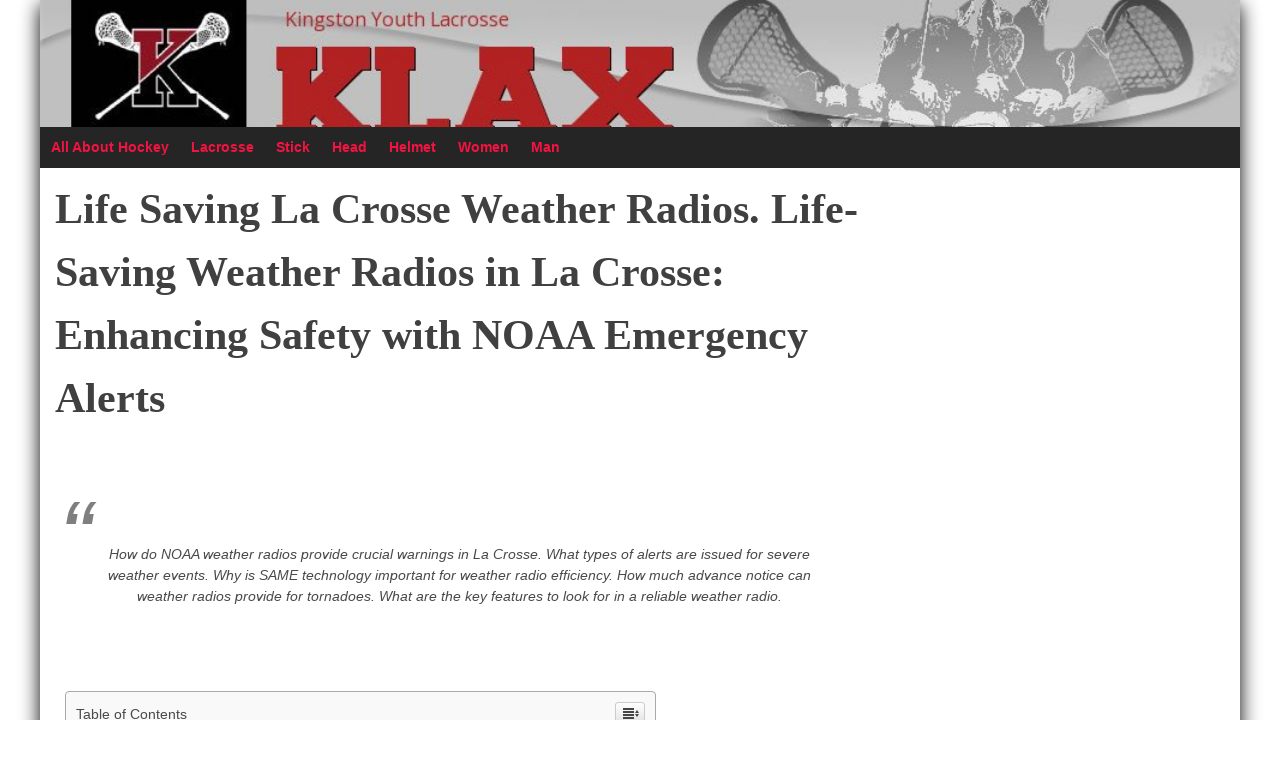

--- FILE ---
content_type: text/html; charset=UTF-8
request_url: https://kingstonyouthlacrosse.org/reviews/life-saving-la-crosse-weather-radios-how-emergency-weather-alerts-give-you-time-to-react-and-stay-safe.html
body_size: 110438
content:
<!doctype html><html lang="en-US"><head><meta charset="UTF-8"><meta name="viewport" content="width=device-width, initial-scale=1"><link rel="profile" href="https://gmpg.org/xfn/11"><style media="all">img:is([sizes="auto" i],[sizes^="auto," i]){contain-intrinsic-size:3000px 1500px}
/*! This file is auto-generated */
.wp-block-button__link{color:#fff;background-color:#32373c;border-radius:9999px;box-shadow:none;text-decoration:none;padding:calc(.667em + 2px) calc(1.333em + 2px);font-size:1.125em}.wp-block-file__button{background:#32373c;color:#fff;text-decoration:none}@font-face{font-display:swap;font-family:ez-toc-icomoon;src:url(//kingstonyouthlacrosse.org/wp-content/plugins/easy-table-of-contents/vendor/icomoon/fonts/ez-toc-icomoon.eot);src:url(//kingstonyouthlacrosse.org/wp-content/plugins/easy-table-of-contents/vendor/icomoon/fonts/ez-toc-icomoon.eot?#iefix) format('embedded-opentype'),url(//kingstonyouthlacrosse.org/wp-content/plugins/easy-table-of-contents/vendor/icomoon/fonts/ez-toc-icomoon.woff2) format('woff2'),url(//kingstonyouthlacrosse.org/wp-content/plugins/easy-table-of-contents/vendor/icomoon/fonts/ez-toc-icomoon.woff) format('woff'),url(//kingstonyouthlacrosse.org/wp-content/plugins/easy-table-of-contents/vendor/icomoon/fonts/ez-toc-icomoon.ttf) format('truetype'),url(//kingstonyouthlacrosse.org/wp-content/plugins/easy-table-of-contents/vendor/icomoon/fonts/ez-toc-icomoon.svg#ez-toc-icomoon) format('svg');font-weight:400;font-style:normal}
/*!* Better Font Rendering =========== *!*/
#ez-toc-container{background:#f9f9f9;border:1px solid #aaa;border-radius:4px;box-shadow:0 1px 1px rgba(0,0,0,.05);display:table;margin-bottom:1em;padding:10px;position:relative;width:auto}div.ez-toc-widget-container{padding:0;position:relative}#ez-toc-container.ez-toc-light-blue{background:#edf6ff}#ez-toc-container.ez-toc-white{background:#fff}#ez-toc-container.ez-toc-black{background:#000}#ez-toc-container.ez-toc-transparent{background:none transparent}div.ez-toc-widget-container ul{display:block}div.ez-toc-widget-container li{border:none;padding:0}div.ez-toc-widget-container ul.ez-toc-list{padding:10px}#ez-toc-container ul ul,.ez-toc div.ez-toc-widget-container ul ul{margin-left:1.5em}#ez-toc-container li,#ez-toc-container ul{margin:0;padding:0}#ez-toc-container li,#ez-toc-container ul,#ez-toc-container ul li,div.ez-toc-widget-container,div.ez-toc-widget-container li{background:0 0;list-style:none none;line-height:1.6;margin:0;overflow:hidden;z-index:1}#ez-toc-container p.ez-toc-title{text-align:left;line-height:1.45;margin:0;padding:0}.ez-toc-title-container{display:table;width:100%}.ez-toc-title,.ez-toc-title-toggle{display:table-cell;text-align:left;vertical-align:middle}#ez-toc-container.ez-toc-black p.ez-toc-title{color:#fff}#ez-toc-container div.ez-toc-title-container+ul.ez-toc-list{margin-top:1em}.ez-toc-wrap-left{float:left;margin-right:10px}.ez-toc-wrap-right{float:right;margin-left:10px}#ez-toc-container a{color:#444;text-decoration:none;text-shadow:none}#ez-toc-container a:visited{color:#9f9f9f}#ez-toc-container a:hover{text-decoration:underline}#ez-toc-container.ez-toc-black a{color:#fff}#ez-toc-container.ez-toc-black a:visited{color:#fff}#ez-toc-container a.ez-toc-toggle{color:#444}#ez-toc-container.counter-flat ul,#ez-toc-container.counter-hierarchy ul,.ez-toc-widget-container.counter-flat ul,.ez-toc-widget-container.counter-hierarchy ul{counter-reset:item}#ez-toc-container.counter-numeric li,.ez-toc-widget-container.counter-numeric li{list-style-type:decimal;list-style-position:inside}#ez-toc-container.counter-decimal ul.ez-toc-list li a:before,.ez-toc-widget-container.counter-decimal ul.ez-toc-list li a:before{content:counters(item,".") ". ";counter-increment:item}#ez-toc-container.counter-roman li a:before,.ez-toc-widget-container.counter-roman ul.ez-toc-list li a:before{content:counters(item,".",upper-roman) ". ";counter-increment:item}.ez-toc-widget-container ul.ez-toc-list li:before{content:' ';position:absolute;left:0;right:0;height:30px;line-height:30px;z-index:-1}.ez-toc-widget-container ul.ez-toc-list li.active:before{background-color:#ededed}.ez-toc-widget-container li.active>a{font-weight:900}.ez-toc-btn{display:inline-block;padding:6px 12px;margin-bottom:0;font-size:14px;font-weight:400;line-height:1.428571429;text-align:center;white-space:nowrap;vertical-align:middle;cursor:pointer;background-image:none;border:1px solid transparent;border-radius:4px;-webkit-user-select:none;-moz-user-select:none;-ms-user-select:none;-o-user-select:none;user-select:none}.ez-toc-btn:focus{outline:thin dotted #333;outline:5px auto -webkit-focus-ring-color;outline-offset:-2px}.ez-toc-btn:focus,.ez-toc-btn:hover{color:#333;text-decoration:none}.ez-toc-btn.active,.ez-toc-btn:active{background-image:none;outline:0;box-shadow:inset 0 3px 5px rgba(0,0,0,.125)}.ez-toc-btn-default{color:#333;background-color:#fff;border-color:#ccc}.ez-toc-btn-default.active,.ez-toc-btn-default:active,.ez-toc-btn-default:focus,.ez-toc-btn-default:hover{color:#333;background-color:#ebebeb;border-color:#adadad}.ez-toc-btn-default.active,.ez-toc-btn-default:active{background-image:none}.ez-toc-btn-sm,.ez-toc-btn-xs{padding:5px 10px;font-size:12px;line-height:1.5;border-radius:3px}.ez-toc-btn-xs{padding:1px 5px}.ez-toc-btn-default{text-shadow:0 -1px 0 rgba(0,0,0,.2);box-shadow:inset 0 1px 0 rgba(255,255,255,.15),0 1px 1px rgba(0,0,0,.075)}.ez-toc-btn-default:active{box-shadow:inset 0 3px 5px rgba(0,0,0,.125)}.btn.active,.ez-toc-btn:active{background-image:none}.ez-toc-btn-default{text-shadow:0 1px 0 #fff;background-image:linear-gradient(to bottom,#fff 0,#e0e0e0 100%);background-repeat:repeat-x;border-color:#dbdbdb;border-color:#ccc}.ez-toc-btn-default:focus,.ez-toc-btn-default:hover{background-color:#e0e0e0;background-position:0 -15px}.ez-toc-btn-default.active,.ez-toc-btn-default:active{background-color:#e0e0e0;border-color:#dbdbdb}.ez-toc-pull-right{float:right!important;margin-left:10px}.ez-toc-glyphicon{position:relative;top:1px;display:inline-block;font-family:'Glyphicons Halflings';-webkit-font-smoothing:antialiased;font-style:normal;font-weight:400;line-height:1;-moz-osx-font-smoothing:grayscale}.ez-toc-glyphicon:empty{width:1em}.ez-toc-toggle i.ez-toc-glyphicon{font-size:16px;margin-left:2px}[class*=ez-toc-icon-]{font-family:ez-toc-icomoon!important;speak:none;font-style:normal;font-weight:400;font-variant:normal;text-transform:none;line-height:1;-webkit-font-smoothing:antialiased;-moz-osx-font-smoothing:grayscale}.ez-toc-icon-toggle:before{content:"\e87a"}div#ez-toc-container p.ez-toc-title{font-size:120%}div#ez-toc-container p.ez-toc-title{font-weight:500}div#ez-toc-container ul li{font-size:95%}div#ez-toc-container{width:75%}
/*!
 *  Font Awesome 4.7.0 by @davegandy - http://fontawesome.io - @fontawesome
 *  License - http://fontawesome.io/license (Font: SIL OFL 1.1, CSS: MIT License)
 */
@font-face{font-family:'FontAwesome';src:url(//kingstonyouthlacrosse.org/wp-content/themes/kreeti-lite/assets/font-awesome/css/../fonts/fontawesome-webfont.eot?v=4.7.0);src:url(//kingstonyouthlacrosse.org/wp-content/themes/kreeti-lite/assets/font-awesome/css/../fonts/fontawesome-webfont.eot?#iefix&v=4.7.0) format('embedded-opentype'),url(//kingstonyouthlacrosse.org/wp-content/themes/kreeti-lite/assets/font-awesome/css/../fonts/fontawesome-webfont.woff2?v=4.7.0) format('woff2'),url(//kingstonyouthlacrosse.org/wp-content/themes/kreeti-lite/assets/font-awesome/css/../fonts/fontawesome-webfont.woff?v=4.7.0) format('woff'),url(//kingstonyouthlacrosse.org/wp-content/themes/kreeti-lite/assets/font-awesome/css/../fonts/fontawesome-webfont.ttf?v=4.7.0) format('truetype'),url(//kingstonyouthlacrosse.org/wp-content/themes/kreeti-lite/assets/font-awesome/css/../fonts/fontawesome-webfont.svg?v=4.7.0#fontawesomeregular) format('svg');font-weight:400;font-style:normal}.fa{display:inline-block;font:normal normal normal 14px/1 FontAwesome;font-size:inherit;text-rendering:auto;-webkit-font-smoothing:antialiased;-moz-osx-font-smoothing:grayscale}.fa-lg{font-size:1.33333333em;line-height:.75em;vertical-align:-15%}.fa-2x{font-size:2em}.fa-3x{font-size:3em}.fa-4x{font-size:4em}.fa-5x{font-size:5em}.fa-fw{width:1.28571429em;text-align:center}.fa-ul{padding-left:0;margin-left:2.14285714em;list-style-type:none}.fa-ul>li{position:relative}.fa-li{position:absolute;left:-2.14285714em;width:2.14285714em;top:.14285714em;text-align:center}.fa-li.fa-lg{left:-1.85714286em}.fa-border{padding:.2em .25em .15em;border:solid .08em #eee;border-radius:.1em}.fa-pull-left{float:left}.fa-pull-right{float:right}.fa.fa-pull-left{margin-right:.3em}.fa.fa-pull-right{margin-left:.3em}.pull-right{float:right}.pull-left{float:left}.fa.pull-left{margin-right:.3em}.fa.pull-right{margin-left:.3em}.fa-spin{-webkit-animation:fa-spin 2s infinite linear;animation:fa-spin 2s infinite linear}.fa-pulse{-webkit-animation:fa-spin 1s infinite steps(8);animation:fa-spin 1s infinite steps(8)}@-webkit-keyframes fa-spin{0%{-webkit-transform:rotate(0deg);transform:rotate(0deg)}100%{-webkit-transform:rotate(359deg);transform:rotate(359deg)}}@keyframes fa-spin{0%{-webkit-transform:rotate(0deg);transform:rotate(0deg)}100%{-webkit-transform:rotate(359deg);transform:rotate(359deg)}}.fa-rotate-90{-ms-filter:"progid:DXImageTransform.Microsoft.BasicImage(rotation=1)";-webkit-transform:rotate(90deg);-ms-transform:rotate(90deg);transform:rotate(90deg)}.fa-rotate-180{-ms-filter:"progid:DXImageTransform.Microsoft.BasicImage(rotation=2)";-webkit-transform:rotate(180deg);-ms-transform:rotate(180deg);transform:rotate(180deg)}.fa-rotate-270{-ms-filter:"progid:DXImageTransform.Microsoft.BasicImage(rotation=3)";-webkit-transform:rotate(270deg);-ms-transform:rotate(270deg);transform:rotate(270deg)}.fa-flip-horizontal{-ms-filter:"progid:DXImageTransform.Microsoft.BasicImage(rotation=0, mirror=1)";-webkit-transform:scale(-1,1);-ms-transform:scale(-1,1);transform:scale(-1,1)}.fa-flip-vertical{-ms-filter:"progid:DXImageTransform.Microsoft.BasicImage(rotation=2, mirror=1)";-webkit-transform:scale(1,-1);-ms-transform:scale(1,-1);transform:scale(1,-1)}:root .fa-rotate-90,:root .fa-rotate-180,:root .fa-rotate-270,:root .fa-flip-horizontal,:root .fa-flip-vertical{filter:none}.fa-stack{position:relative;display:inline-block;width:2em;height:2em;line-height:2em;vertical-align:middle}.fa-stack-1x,.fa-stack-2x{position:absolute;left:0;width:100%;text-align:center}.fa-stack-1x{line-height:inherit}.fa-stack-2x{font-size:2em}.fa-inverse{color:#fff}.fa-glass:before{content:"\f000"}.fa-music:before{content:"\f001"}.fa-search:before{content:"\f002"}.fa-envelope-o:before{content:"\f003"}.fa-heart:before{content:"\f004"}.fa-star:before{content:"\f005"}.fa-star-o:before{content:"\f006"}.fa-user:before{content:"\f007"}.fa-film:before{content:"\f008"}.fa-th-large:before{content:"\f009"}.fa-th:before{content:"\f00a"}.fa-th-list:before{content:"\f00b"}.fa-check:before{content:"\f00c"}.fa-remove:before,.fa-close:before,.fa-times:before{content:"\f00d"}.fa-search-plus:before{content:"\f00e"}.fa-search-minus:before{content:"\f010"}.fa-power-off:before{content:"\f011"}.fa-signal:before{content:"\f012"}.fa-gear:before,.fa-cog:before{content:"\f013"}.fa-trash-o:before{content:"\f014"}.fa-home:before{content:"\f015"}.fa-file-o:before{content:"\f016"}.fa-clock-o:before{content:"\f017"}.fa-road:before{content:"\f018"}.fa-download:before{content:"\f019"}.fa-arrow-circle-o-down:before{content:"\f01a"}.fa-arrow-circle-o-up:before{content:"\f01b"}.fa-inbox:before{content:"\f01c"}.fa-play-circle-o:before{content:"\f01d"}.fa-rotate-right:before,.fa-repeat:before{content:"\f01e"}.fa-refresh:before{content:"\f021"}.fa-list-alt:before{content:"\f022"}.fa-lock:before{content:"\f023"}.fa-flag:before{content:"\f024"}.fa-headphones:before{content:"\f025"}.fa-volume-off:before{content:"\f026"}.fa-volume-down:before{content:"\f027"}.fa-volume-up:before{content:"\f028"}.fa-qrcode:before{content:"\f029"}.fa-barcode:before{content:"\f02a"}.fa-tag:before{content:"\f02b"}.fa-tags:before{content:"\f02c"}.fa-book:before{content:"\f02d"}.fa-bookmark:before{content:"\f02e"}.fa-print:before{content:"\f02f"}.fa-camera:before{content:"\f030"}.fa-font:before{content:"\f031"}.fa-bold:before{content:"\f032"}.fa-italic:before{content:"\f033"}.fa-text-height:before{content:"\f034"}.fa-text-width:before{content:"\f035"}.fa-align-left:before{content:"\f036"}.fa-align-center:before{content:"\f037"}.fa-align-right:before{content:"\f038"}.fa-align-justify:before{content:"\f039"}.fa-list:before{content:"\f03a"}.fa-dedent:before,.fa-outdent:before{content:"\f03b"}.fa-indent:before{content:"\f03c"}.fa-video-camera:before{content:"\f03d"}.fa-photo:before,.fa-image:before,.fa-picture-o:before{content:"\f03e"}.fa-pencil:before{content:"\f040"}.fa-map-marker:before{content:"\f041"}.fa-adjust:before{content:"\f042"}.fa-tint:before{content:"\f043"}.fa-edit:before,.fa-pencil-square-o:before{content:"\f044"}.fa-share-square-o:before{content:"\f045"}.fa-check-square-o:before{content:"\f046"}.fa-arrows:before{content:"\f047"}.fa-step-backward:before{content:"\f048"}.fa-fast-backward:before{content:"\f049"}.fa-backward:before{content:"\f04a"}.fa-play:before{content:"\f04b"}.fa-pause:before{content:"\f04c"}.fa-stop:before{content:"\f04d"}.fa-forward:before{content:"\f04e"}.fa-fast-forward:before{content:"\f050"}.fa-step-forward:before{content:"\f051"}.fa-eject:before{content:"\f052"}.fa-chevron-left:before{content:"\f053"}.fa-chevron-right:before{content:"\f054"}.fa-plus-circle:before{content:"\f055"}.fa-minus-circle:before{content:"\f056"}.fa-times-circle:before{content:"\f057"}.fa-check-circle:before{content:"\f058"}.fa-question-circle:before{content:"\f059"}.fa-info-circle:before{content:"\f05a"}.fa-crosshairs:before{content:"\f05b"}.fa-times-circle-o:before{content:"\f05c"}.fa-check-circle-o:before{content:"\f05d"}.fa-ban:before{content:"\f05e"}.fa-arrow-left:before{content:"\f060"}.fa-arrow-right:before{content:"\f061"}.fa-arrow-up:before{content:"\f062"}.fa-arrow-down:before{content:"\f063"}.fa-mail-forward:before,.fa-share:before{content:"\f064"}.fa-expand:before{content:"\f065"}.fa-compress:before{content:"\f066"}.fa-plus:before{content:"\f067"}.fa-minus:before{content:"\f068"}.fa-asterisk:before{content:"\f069"}.fa-exclamation-circle:before{content:"\f06a"}.fa-gift:before{content:"\f06b"}.fa-leaf:before{content:"\f06c"}.fa-fire:before{content:"\f06d"}.fa-eye:before{content:"\f06e"}.fa-eye-slash:before{content:"\f070"}.fa-warning:before,.fa-exclamation-triangle:before{content:"\f071"}.fa-plane:before{content:"\f072"}.fa-calendar:before{content:"\f073"}.fa-random:before{content:"\f074"}.fa-comment:before{content:"\f075"}.fa-magnet:before{content:"\f076"}.fa-chevron-up:before{content:"\f077"}.fa-chevron-down:before{content:"\f078"}.fa-retweet:before{content:"\f079"}.fa-shopping-cart:before{content:"\f07a"}.fa-folder:before{content:"\f07b"}.fa-folder-open:before{content:"\f07c"}.fa-arrows-v:before{content:"\f07d"}.fa-arrows-h:before{content:"\f07e"}.fa-bar-chart-o:before,.fa-bar-chart:before{content:"\f080"}.fa-twitter-square:before{content:"\f081"}.fa-facebook-square:before{content:"\f082"}.fa-camera-retro:before{content:"\f083"}.fa-key:before{content:"\f084"}.fa-gears:before,.fa-cogs:before{content:"\f085"}.fa-comments:before{content:"\f086"}.fa-thumbs-o-up:before{content:"\f087"}.fa-thumbs-o-down:before{content:"\f088"}.fa-star-half:before{content:"\f089"}.fa-heart-o:before{content:"\f08a"}.fa-sign-out:before{content:"\f08b"}.fa-linkedin-square:before{content:"\f08c"}.fa-thumb-tack:before{content:"\f08d"}.fa-external-link:before{content:"\f08e"}.fa-sign-in:before{content:"\f090"}.fa-trophy:before{content:"\f091"}.fa-github-square:before{content:"\f092"}.fa-upload:before{content:"\f093"}.fa-lemon-o:before{content:"\f094"}.fa-phone:before{content:"\f095"}.fa-square-o:before{content:"\f096"}.fa-bookmark-o:before{content:"\f097"}.fa-phone-square:before{content:"\f098"}.fa-twitter:before{content:"\f099"}.fa-facebook-f:before,.fa-facebook:before{content:"\f09a"}.fa-github:before{content:"\f09b"}.fa-unlock:before{content:"\f09c"}.fa-credit-card:before{content:"\f09d"}.fa-feed:before,.fa-rss:before{content:"\f09e"}.fa-hdd-o:before{content:"\f0a0"}.fa-bullhorn:before{content:"\f0a1"}.fa-bell:before{content:"\f0f3"}.fa-certificate:before{content:"\f0a3"}.fa-hand-o-right:before{content:"\f0a4"}.fa-hand-o-left:before{content:"\f0a5"}.fa-hand-o-up:before{content:"\f0a6"}.fa-hand-o-down:before{content:"\f0a7"}.fa-arrow-circle-left:before{content:"\f0a8"}.fa-arrow-circle-right:before{content:"\f0a9"}.fa-arrow-circle-up:before{content:"\f0aa"}.fa-arrow-circle-down:before{content:"\f0ab"}.fa-globe:before{content:"\f0ac"}.fa-wrench:before{content:"\f0ad"}.fa-tasks:before{content:"\f0ae"}.fa-filter:before{content:"\f0b0"}.fa-briefcase:before{content:"\f0b1"}.fa-arrows-alt:before{content:"\f0b2"}.fa-group:before,.fa-users:before{content:"\f0c0"}.fa-chain:before,.fa-link:before{content:"\f0c1"}.fa-cloud:before{content:"\f0c2"}.fa-flask:before{content:"\f0c3"}.fa-cut:before,.fa-scissors:before{content:"\f0c4"}.fa-copy:before,.fa-files-o:before{content:"\f0c5"}.fa-paperclip:before{content:"\f0c6"}.fa-save:before,.fa-floppy-o:before{content:"\f0c7"}.fa-square:before{content:"\f0c8"}.fa-navicon:before,.fa-reorder:before,.fa-bars:before{content:"\f0c9"}.fa-list-ul:before{content:"\f0ca"}.fa-list-ol:before{content:"\f0cb"}.fa-strikethrough:before{content:"\f0cc"}.fa-underline:before{content:"\f0cd"}.fa-table:before{content:"\f0ce"}.fa-magic:before{content:"\f0d0"}.fa-truck:before{content:"\f0d1"}.fa-pinterest:before{content:"\f0d2"}.fa-pinterest-square:before{content:"\f0d3"}.fa-google-plus-square:before{content:"\f0d4"}.fa-google-plus:before{content:"\f0d5"}.fa-money:before{content:"\f0d6"}.fa-caret-down:before{content:"\f0d7"}.fa-caret-up:before{content:"\f0d8"}.fa-caret-left:before{content:"\f0d9"}.fa-caret-right:before{content:"\f0da"}.fa-columns:before{content:"\f0db"}.fa-unsorted:before,.fa-sort:before{content:"\f0dc"}.fa-sort-down:before,.fa-sort-desc:before{content:"\f0dd"}.fa-sort-up:before,.fa-sort-asc:before{content:"\f0de"}.fa-envelope:before{content:"\f0e0"}.fa-linkedin:before{content:"\f0e1"}.fa-rotate-left:before,.fa-undo:before{content:"\f0e2"}.fa-legal:before,.fa-gavel:before{content:"\f0e3"}.fa-dashboard:before,.fa-tachometer:before{content:"\f0e4"}.fa-comment-o:before{content:"\f0e5"}.fa-comments-o:before{content:"\f0e6"}.fa-flash:before,.fa-bolt:before{content:"\f0e7"}.fa-sitemap:before{content:"\f0e8"}.fa-umbrella:before{content:"\f0e9"}.fa-paste:before,.fa-clipboard:before{content:"\f0ea"}.fa-lightbulb-o:before{content:"\f0eb"}.fa-exchange:before{content:"\f0ec"}.fa-cloud-download:before{content:"\f0ed"}.fa-cloud-upload:before{content:"\f0ee"}.fa-user-md:before{content:"\f0f0"}.fa-stethoscope:before{content:"\f0f1"}.fa-suitcase:before{content:"\f0f2"}.fa-bell-o:before{content:"\f0a2"}.fa-coffee:before{content:"\f0f4"}.fa-cutlery:before{content:"\f0f5"}.fa-file-text-o:before{content:"\f0f6"}.fa-building-o:before{content:"\f0f7"}.fa-hospital-o:before{content:"\f0f8"}.fa-ambulance:before{content:"\f0f9"}.fa-medkit:before{content:"\f0fa"}.fa-fighter-jet:before{content:"\f0fb"}.fa-beer:before{content:"\f0fc"}.fa-h-square:before{content:"\f0fd"}.fa-plus-square:before{content:"\f0fe"}.fa-angle-double-left:before{content:"\f100"}.fa-angle-double-right:before{content:"\f101"}.fa-angle-double-up:before{content:"\f102"}.fa-angle-double-down:before{content:"\f103"}.fa-angle-left:before{content:"\f104"}.fa-angle-right:before{content:"\f105"}.fa-angle-up:before{content:"\f106"}.fa-angle-down:before{content:"\f107"}.fa-desktop:before{content:"\f108"}.fa-laptop:before{content:"\f109"}.fa-tablet:before{content:"\f10a"}.fa-mobile-phone:before,.fa-mobile:before{content:"\f10b"}.fa-circle-o:before{content:"\f10c"}.fa-quote-left:before{content:"\f10d"}.fa-quote-right:before{content:"\f10e"}.fa-spinner:before{content:"\f110"}.fa-circle:before{content:"\f111"}.fa-mail-reply:before,.fa-reply:before{content:"\f112"}.fa-github-alt:before{content:"\f113"}.fa-folder-o:before{content:"\f114"}.fa-folder-open-o:before{content:"\f115"}.fa-smile-o:before{content:"\f118"}.fa-frown-o:before{content:"\f119"}.fa-meh-o:before{content:"\f11a"}.fa-gamepad:before{content:"\f11b"}.fa-keyboard-o:before{content:"\f11c"}.fa-flag-o:before{content:"\f11d"}.fa-flag-checkered:before{content:"\f11e"}.fa-terminal:before{content:"\f120"}.fa-code:before{content:"\f121"}.fa-mail-reply-all:before,.fa-reply-all:before{content:"\f122"}.fa-star-half-empty:before,.fa-star-half-full:before,.fa-star-half-o:before{content:"\f123"}.fa-location-arrow:before{content:"\f124"}.fa-crop:before{content:"\f125"}.fa-code-fork:before{content:"\f126"}.fa-unlink:before,.fa-chain-broken:before{content:"\f127"}.fa-question:before{content:"\f128"}.fa-info:before{content:"\f129"}.fa-exclamation:before{content:"\f12a"}.fa-superscript:before{content:"\f12b"}.fa-subscript:before{content:"\f12c"}.fa-eraser:before{content:"\f12d"}.fa-puzzle-piece:before{content:"\f12e"}.fa-microphone:before{content:"\f130"}.fa-microphone-slash:before{content:"\f131"}.fa-shield:before{content:"\f132"}.fa-calendar-o:before{content:"\f133"}.fa-fire-extinguisher:before{content:"\f134"}.fa-rocket:before{content:"\f135"}.fa-maxcdn:before{content:"\f136"}.fa-chevron-circle-left:before{content:"\f137"}.fa-chevron-circle-right:before{content:"\f138"}.fa-chevron-circle-up:before{content:"\f139"}.fa-chevron-circle-down:before{content:"\f13a"}.fa-html5:before{content:"\f13b"}.fa-css3:before{content:"\f13c"}.fa-anchor:before{content:"\f13d"}.fa-unlock-alt:before{content:"\f13e"}.fa-bullseye:before{content:"\f140"}.fa-ellipsis-h:before{content:"\f141"}.fa-ellipsis-v:before{content:"\f142"}.fa-rss-square:before{content:"\f143"}.fa-play-circle:before{content:"\f144"}.fa-ticket:before{content:"\f145"}.fa-minus-square:before{content:"\f146"}.fa-minus-square-o:before{content:"\f147"}.fa-level-up:before{content:"\f148"}.fa-level-down:before{content:"\f149"}.fa-check-square:before{content:"\f14a"}.fa-pencil-square:before{content:"\f14b"}.fa-external-link-square:before{content:"\f14c"}.fa-share-square:before{content:"\f14d"}.fa-compass:before{content:"\f14e"}.fa-toggle-down:before,.fa-caret-square-o-down:before{content:"\f150"}.fa-toggle-up:before,.fa-caret-square-o-up:before{content:"\f151"}.fa-toggle-right:before,.fa-caret-square-o-right:before{content:"\f152"}.fa-euro:before,.fa-eur:before{content:"\f153"}.fa-gbp:before{content:"\f154"}.fa-dollar:before,.fa-usd:before{content:"\f155"}.fa-rupee:before,.fa-inr:before{content:"\f156"}.fa-cny:before,.fa-rmb:before,.fa-yen:before,.fa-jpy:before{content:"\f157"}.fa-ruble:before,.fa-rouble:before,.fa-rub:before{content:"\f158"}.fa-won:before,.fa-krw:before{content:"\f159"}.fa-bitcoin:before,.fa-btc:before{content:"\f15a"}.fa-file:before{content:"\f15b"}.fa-file-text:before{content:"\f15c"}.fa-sort-alpha-asc:before{content:"\f15d"}.fa-sort-alpha-desc:before{content:"\f15e"}.fa-sort-amount-asc:before{content:"\f160"}.fa-sort-amount-desc:before{content:"\f161"}.fa-sort-numeric-asc:before{content:"\f162"}.fa-sort-numeric-desc:before{content:"\f163"}.fa-thumbs-up:before{content:"\f164"}.fa-thumbs-down:before{content:"\f165"}.fa-youtube-square:before{content:"\f166"}.fa-youtube:before{content:"\f167"}.fa-xing:before{content:"\f168"}.fa-xing-square:before{content:"\f169"}.fa-youtube-play:before{content:"\f16a"}.fa-dropbox:before{content:"\f16b"}.fa-stack-overflow:before{content:"\f16c"}.fa-instagram:before{content:"\f16d"}.fa-flickr:before{content:"\f16e"}.fa-adn:before{content:"\f170"}.fa-bitbucket:before{content:"\f171"}.fa-bitbucket-square:before{content:"\f172"}.fa-tumblr:before{content:"\f173"}.fa-tumblr-square:before{content:"\f174"}.fa-long-arrow-down:before{content:"\f175"}.fa-long-arrow-up:before{content:"\f176"}.fa-long-arrow-left:before{content:"\f177"}.fa-long-arrow-right:before{content:"\f178"}.fa-apple:before{content:"\f179"}.fa-windows:before{content:"\f17a"}.fa-android:before{content:"\f17b"}.fa-linux:before{content:"\f17c"}.fa-dribbble:before{content:"\f17d"}.fa-skype:before{content:"\f17e"}.fa-foursquare:before{content:"\f180"}.fa-trello:before{content:"\f181"}.fa-female:before{content:"\f182"}.fa-male:before{content:"\f183"}.fa-gittip:before,.fa-gratipay:before{content:"\f184"}.fa-sun-o:before{content:"\f185"}.fa-moon-o:before{content:"\f186"}.fa-archive:before{content:"\f187"}.fa-bug:before{content:"\f188"}.fa-vk:before{content:"\f189"}.fa-weibo:before{content:"\f18a"}.fa-renren:before{content:"\f18b"}.fa-pagelines:before{content:"\f18c"}.fa-stack-exchange:before{content:"\f18d"}.fa-arrow-circle-o-right:before{content:"\f18e"}.fa-arrow-circle-o-left:before{content:"\f190"}.fa-toggle-left:before,.fa-caret-square-o-left:before{content:"\f191"}.fa-dot-circle-o:before{content:"\f192"}.fa-wheelchair:before{content:"\f193"}.fa-vimeo-square:before{content:"\f194"}.fa-turkish-lira:before,.fa-try:before{content:"\f195"}.fa-plus-square-o:before{content:"\f196"}.fa-space-shuttle:before{content:"\f197"}.fa-slack:before{content:"\f198"}.fa-envelope-square:before{content:"\f199"}.fa-wordpress:before{content:"\f19a"}.fa-openid:before{content:"\f19b"}.fa-institution:before,.fa-bank:before,.fa-university:before{content:"\f19c"}.fa-mortar-board:before,.fa-graduation-cap:before{content:"\f19d"}.fa-yahoo:before{content:"\f19e"}.fa-google:before{content:"\f1a0"}.fa-reddit:before{content:"\f1a1"}.fa-reddit-square:before{content:"\f1a2"}.fa-stumbleupon-circle:before{content:"\f1a3"}.fa-stumbleupon:before{content:"\f1a4"}.fa-delicious:before{content:"\f1a5"}.fa-digg:before{content:"\f1a6"}.fa-pied-piper-pp:before{content:"\f1a7"}.fa-pied-piper-alt:before{content:"\f1a8"}.fa-drupal:before{content:"\f1a9"}.fa-joomla:before{content:"\f1aa"}.fa-language:before{content:"\f1ab"}.fa-fax:before{content:"\f1ac"}.fa-building:before{content:"\f1ad"}.fa-child:before{content:"\f1ae"}.fa-paw:before{content:"\f1b0"}.fa-spoon:before{content:"\f1b1"}.fa-cube:before{content:"\f1b2"}.fa-cubes:before{content:"\f1b3"}.fa-behance:before{content:"\f1b4"}.fa-behance-square:before{content:"\f1b5"}.fa-steam:before{content:"\f1b6"}.fa-steam-square:before{content:"\f1b7"}.fa-recycle:before{content:"\f1b8"}.fa-automobile:before,.fa-car:before{content:"\f1b9"}.fa-cab:before,.fa-taxi:before{content:"\f1ba"}.fa-tree:before{content:"\f1bb"}.fa-spotify:before{content:"\f1bc"}.fa-deviantart:before{content:"\f1bd"}.fa-soundcloud:before{content:"\f1be"}.fa-database:before{content:"\f1c0"}.fa-file-pdf-o:before{content:"\f1c1"}.fa-file-word-o:before{content:"\f1c2"}.fa-file-excel-o:before{content:"\f1c3"}.fa-file-powerpoint-o:before{content:"\f1c4"}.fa-file-photo-o:before,.fa-file-picture-o:before,.fa-file-image-o:before{content:"\f1c5"}.fa-file-zip-o:before,.fa-file-archive-o:before{content:"\f1c6"}.fa-file-sound-o:before,.fa-file-audio-o:before{content:"\f1c7"}.fa-file-movie-o:before,.fa-file-video-o:before{content:"\f1c8"}.fa-file-code-o:before{content:"\f1c9"}.fa-vine:before{content:"\f1ca"}.fa-codepen:before{content:"\f1cb"}.fa-jsfiddle:before{content:"\f1cc"}.fa-life-bouy:before,.fa-life-buoy:before,.fa-life-saver:before,.fa-support:before,.fa-life-ring:before{content:"\f1cd"}.fa-circle-o-notch:before{content:"\f1ce"}.fa-ra:before,.fa-resistance:before,.fa-rebel:before{content:"\f1d0"}.fa-ge:before,.fa-empire:before{content:"\f1d1"}.fa-git-square:before{content:"\f1d2"}.fa-git:before{content:"\f1d3"}.fa-y-combinator-square:before,.fa-yc-square:before,.fa-hacker-news:before{content:"\f1d4"}.fa-tencent-weibo:before{content:"\f1d5"}.fa-qq:before{content:"\f1d6"}.fa-wechat:before,.fa-weixin:before{content:"\f1d7"}.fa-send:before,.fa-paper-plane:before{content:"\f1d8"}.fa-send-o:before,.fa-paper-plane-o:before{content:"\f1d9"}.fa-history:before{content:"\f1da"}.fa-circle-thin:before{content:"\f1db"}.fa-header:before{content:"\f1dc"}.fa-paragraph:before{content:"\f1dd"}.fa-sliders:before{content:"\f1de"}.fa-share-alt:before{content:"\f1e0"}.fa-share-alt-square:before{content:"\f1e1"}.fa-bomb:before{content:"\f1e2"}.fa-soccer-ball-o:before,.fa-futbol-o:before{content:"\f1e3"}.fa-tty:before{content:"\f1e4"}.fa-binoculars:before{content:"\f1e5"}.fa-plug:before{content:"\f1e6"}.fa-slideshare:before{content:"\f1e7"}.fa-twitch:before{content:"\f1e8"}.fa-yelp:before{content:"\f1e9"}.fa-newspaper-o:before{content:"\f1ea"}.fa-wifi:before{content:"\f1eb"}.fa-calculator:before{content:"\f1ec"}.fa-paypal:before{content:"\f1ed"}.fa-google-wallet:before{content:"\f1ee"}.fa-cc-visa:before{content:"\f1f0"}.fa-cc-mastercard:before{content:"\f1f1"}.fa-cc-discover:before{content:"\f1f2"}.fa-cc-amex:before{content:"\f1f3"}.fa-cc-paypal:before{content:"\f1f4"}.fa-cc-stripe:before{content:"\f1f5"}.fa-bell-slash:before{content:"\f1f6"}.fa-bell-slash-o:before{content:"\f1f7"}.fa-trash:before{content:"\f1f8"}.fa-copyright:before{content:"\f1f9"}.fa-at:before{content:"\f1fa"}.fa-eyedropper:before{content:"\f1fb"}.fa-paint-brush:before{content:"\f1fc"}.fa-birthday-cake:before{content:"\f1fd"}.fa-area-chart:before{content:"\f1fe"}.fa-pie-chart:before{content:"\f200"}.fa-line-chart:before{content:"\f201"}.fa-lastfm:before{content:"\f202"}.fa-lastfm-square:before{content:"\f203"}.fa-toggle-off:before{content:"\f204"}.fa-toggle-on:before{content:"\f205"}.fa-bicycle:before{content:"\f206"}.fa-bus:before{content:"\f207"}.fa-ioxhost:before{content:"\f208"}.fa-angellist:before{content:"\f209"}.fa-cc:before{content:"\f20a"}.fa-shekel:before,.fa-sheqel:before,.fa-ils:before{content:"\f20b"}.fa-meanpath:before{content:"\f20c"}.fa-buysellads:before{content:"\f20d"}.fa-connectdevelop:before{content:"\f20e"}.fa-dashcube:before{content:"\f210"}.fa-forumbee:before{content:"\f211"}.fa-leanpub:before{content:"\f212"}.fa-sellsy:before{content:"\f213"}.fa-shirtsinbulk:before{content:"\f214"}.fa-simplybuilt:before{content:"\f215"}.fa-skyatlas:before{content:"\f216"}.fa-cart-plus:before{content:"\f217"}.fa-cart-arrow-down:before{content:"\f218"}.fa-diamond:before{content:"\f219"}.fa-ship:before{content:"\f21a"}.fa-user-secret:before{content:"\f21b"}.fa-motorcycle:before{content:"\f21c"}.fa-street-view:before{content:"\f21d"}.fa-heartbeat:before{content:"\f21e"}.fa-venus:before{content:"\f221"}.fa-mars:before{content:"\f222"}.fa-mercury:before{content:"\f223"}.fa-intersex:before,.fa-transgender:before{content:"\f224"}.fa-transgender-alt:before{content:"\f225"}.fa-venus-double:before{content:"\f226"}.fa-mars-double:before{content:"\f227"}.fa-venus-mars:before{content:"\f228"}.fa-mars-stroke:before{content:"\f229"}.fa-mars-stroke-v:before{content:"\f22a"}.fa-mars-stroke-h:before{content:"\f22b"}.fa-neuter:before{content:"\f22c"}.fa-genderless:before{content:"\f22d"}.fa-facebook-official:before{content:"\f230"}.fa-pinterest-p:before{content:"\f231"}.fa-whatsapp:before{content:"\f232"}.fa-server:before{content:"\f233"}.fa-user-plus:before{content:"\f234"}.fa-user-times:before{content:"\f235"}.fa-hotel:before,.fa-bed:before{content:"\f236"}.fa-viacoin:before{content:"\f237"}.fa-train:before{content:"\f238"}.fa-subway:before{content:"\f239"}.fa-medium:before{content:"\f23a"}.fa-yc:before,.fa-y-combinator:before{content:"\f23b"}.fa-optin-monster:before{content:"\f23c"}.fa-opencart:before{content:"\f23d"}.fa-expeditedssl:before{content:"\f23e"}.fa-battery-4:before,.fa-battery:before,.fa-battery-full:before{content:"\f240"}.fa-battery-3:before,.fa-battery-three-quarters:before{content:"\f241"}.fa-battery-2:before,.fa-battery-half:before{content:"\f242"}.fa-battery-1:before,.fa-battery-quarter:before{content:"\f243"}.fa-battery-0:before,.fa-battery-empty:before{content:"\f244"}.fa-mouse-pointer:before{content:"\f245"}.fa-i-cursor:before{content:"\f246"}.fa-object-group:before{content:"\f247"}.fa-object-ungroup:before{content:"\f248"}.fa-sticky-note:before{content:"\f249"}.fa-sticky-note-o:before{content:"\f24a"}.fa-cc-jcb:before{content:"\f24b"}.fa-cc-diners-club:before{content:"\f24c"}.fa-clone:before{content:"\f24d"}.fa-balance-scale:before{content:"\f24e"}.fa-hourglass-o:before{content:"\f250"}.fa-hourglass-1:before,.fa-hourglass-start:before{content:"\f251"}.fa-hourglass-2:before,.fa-hourglass-half:before{content:"\f252"}.fa-hourglass-3:before,.fa-hourglass-end:before{content:"\f253"}.fa-hourglass:before{content:"\f254"}.fa-hand-grab-o:before,.fa-hand-rock-o:before{content:"\f255"}.fa-hand-stop-o:before,.fa-hand-paper-o:before{content:"\f256"}.fa-hand-scissors-o:before{content:"\f257"}.fa-hand-lizard-o:before{content:"\f258"}.fa-hand-spock-o:before{content:"\f259"}.fa-hand-pointer-o:before{content:"\f25a"}.fa-hand-peace-o:before{content:"\f25b"}.fa-trademark:before{content:"\f25c"}.fa-registered:before{content:"\f25d"}.fa-creative-commons:before{content:"\f25e"}.fa-gg:before{content:"\f260"}.fa-gg-circle:before{content:"\f261"}.fa-tripadvisor:before{content:"\f262"}.fa-odnoklassniki:before{content:"\f263"}.fa-odnoklassniki-square:before{content:"\f264"}.fa-get-pocket:before{content:"\f265"}.fa-wikipedia-w:before{content:"\f266"}.fa-safari:before{content:"\f267"}.fa-chrome:before{content:"\f268"}.fa-firefox:before{content:"\f269"}.fa-opera:before{content:"\f26a"}.fa-internet-explorer:before{content:"\f26b"}.fa-tv:before,.fa-television:before{content:"\f26c"}.fa-contao:before{content:"\f26d"}.fa-500px:before{content:"\f26e"}.fa-amazon:before{content:"\f270"}.fa-calendar-plus-o:before{content:"\f271"}.fa-calendar-minus-o:before{content:"\f272"}.fa-calendar-times-o:before{content:"\f273"}.fa-calendar-check-o:before{content:"\f274"}.fa-industry:before{content:"\f275"}.fa-map-pin:before{content:"\f276"}.fa-map-signs:before{content:"\f277"}.fa-map-o:before{content:"\f278"}.fa-map:before{content:"\f279"}.fa-commenting:before{content:"\f27a"}.fa-commenting-o:before{content:"\f27b"}.fa-houzz:before{content:"\f27c"}.fa-vimeo:before{content:"\f27d"}.fa-black-tie:before{content:"\f27e"}.fa-fonticons:before{content:"\f280"}.fa-reddit-alien:before{content:"\f281"}.fa-edge:before{content:"\f282"}.fa-credit-card-alt:before{content:"\f283"}.fa-codiepie:before{content:"\f284"}.fa-modx:before{content:"\f285"}.fa-fort-awesome:before{content:"\f286"}.fa-usb:before{content:"\f287"}.fa-product-hunt:before{content:"\f288"}.fa-mixcloud:before{content:"\f289"}.fa-scribd:before{content:"\f28a"}.fa-pause-circle:before{content:"\f28b"}.fa-pause-circle-o:before{content:"\f28c"}.fa-stop-circle:before{content:"\f28d"}.fa-stop-circle-o:before{content:"\f28e"}.fa-shopping-bag:before{content:"\f290"}.fa-shopping-basket:before{content:"\f291"}.fa-hashtag:before{content:"\f292"}.fa-bluetooth:before{content:"\f293"}.fa-bluetooth-b:before{content:"\f294"}.fa-percent:before{content:"\f295"}.fa-gitlab:before{content:"\f296"}.fa-wpbeginner:before{content:"\f297"}.fa-wpforms:before{content:"\f298"}.fa-envira:before{content:"\f299"}.fa-universal-access:before{content:"\f29a"}.fa-wheelchair-alt:before{content:"\f29b"}.fa-question-circle-o:before{content:"\f29c"}.fa-blind:before{content:"\f29d"}.fa-audio-description:before{content:"\f29e"}.fa-volume-control-phone:before{content:"\f2a0"}.fa-braille:before{content:"\f2a1"}.fa-assistive-listening-systems:before{content:"\f2a2"}.fa-asl-interpreting:before,.fa-american-sign-language-interpreting:before{content:"\f2a3"}.fa-deafness:before,.fa-hard-of-hearing:before,.fa-deaf:before{content:"\f2a4"}.fa-glide:before{content:"\f2a5"}.fa-glide-g:before{content:"\f2a6"}.fa-signing:before,.fa-sign-language:before{content:"\f2a7"}.fa-low-vision:before{content:"\f2a8"}.fa-viadeo:before{content:"\f2a9"}.fa-viadeo-square:before{content:"\f2aa"}.fa-snapchat:before{content:"\f2ab"}.fa-snapchat-ghost:before{content:"\f2ac"}.fa-snapchat-square:before{content:"\f2ad"}.fa-pied-piper:before{content:"\f2ae"}.fa-first-order:before{content:"\f2b0"}.fa-yoast:before{content:"\f2b1"}.fa-themeisle:before{content:"\f2b2"}.fa-google-plus-circle:before,.fa-google-plus-official:before{content:"\f2b3"}.fa-fa:before,.fa-font-awesome:before{content:"\f2b4"}.fa-handshake-o:before{content:"\f2b5"}.fa-envelope-open:before{content:"\f2b6"}.fa-envelope-open-o:before{content:"\f2b7"}.fa-linode:before{content:"\f2b8"}.fa-address-book:before{content:"\f2b9"}.fa-address-book-o:before{content:"\f2ba"}.fa-vcard:before,.fa-address-card:before{content:"\f2bb"}.fa-vcard-o:before,.fa-address-card-o:before{content:"\f2bc"}.fa-user-circle:before{content:"\f2bd"}.fa-user-circle-o:before{content:"\f2be"}.fa-user-o:before{content:"\f2c0"}.fa-id-badge:before{content:"\f2c1"}.fa-drivers-license:before,.fa-id-card:before{content:"\f2c2"}.fa-drivers-license-o:before,.fa-id-card-o:before{content:"\f2c3"}.fa-quora:before{content:"\f2c4"}.fa-free-code-camp:before{content:"\f2c5"}.fa-telegram:before{content:"\f2c6"}.fa-thermometer-4:before,.fa-thermometer:before,.fa-thermometer-full:before{content:"\f2c7"}.fa-thermometer-3:before,.fa-thermometer-three-quarters:before{content:"\f2c8"}.fa-thermometer-2:before,.fa-thermometer-half:before{content:"\f2c9"}.fa-thermometer-1:before,.fa-thermometer-quarter:before{content:"\f2ca"}.fa-thermometer-0:before,.fa-thermometer-empty:before{content:"\f2cb"}.fa-shower:before{content:"\f2cc"}.fa-bathtub:before,.fa-s15:before,.fa-bath:before{content:"\f2cd"}.fa-podcast:before{content:"\f2ce"}.fa-window-maximize:before{content:"\f2d0"}.fa-window-minimize:before{content:"\f2d1"}.fa-window-restore:before{content:"\f2d2"}.fa-times-rectangle:before,.fa-window-close:before{content:"\f2d3"}.fa-times-rectangle-o:before,.fa-window-close-o:before{content:"\f2d4"}.fa-bandcamp:before{content:"\f2d5"}.fa-grav:before{content:"\f2d6"}.fa-etsy:before{content:"\f2d7"}.fa-imdb:before{content:"\f2d8"}.fa-ravelry:before{content:"\f2d9"}.fa-eercast:before{content:"\f2da"}.fa-microchip:before{content:"\f2db"}.fa-snowflake-o:before{content:"\f2dc"}.fa-superpowers:before{content:"\f2dd"}.fa-wpexplorer:before{content:"\f2de"}.fa-meetup:before{content:"\f2e0"}.sr-only{position:absolute;width:1px;height:1px;padding:0;margin:-1px;overflow:hidden;clip:rect(0,0,0,0);border:0}.sr-only-focusable:active,.sr-only-focusable:focus{position:static;width:auto;height:auto;margin:0;overflow:visible;clip:auto}
/*!
 * Bootstrap v3.3.6 (http://getbootstrap.com)
 * Copyright 2011-2015 Twitter, Inc.
 * Licensed under MIT (https://github.com/twbs/bootstrap/blob/master/LICENSE)
 */
/*! normalize.css v3.0.3 | MIT License | github.com/necolas/normalize.css */
html{font-family:sans-serif;-webkit-text-size-adjust:100%;-ms-text-size-adjust:100%}body{margin:0}article,aside,details,figcaption,figure,footer,header,hgroup,main,menu,nav,section,summary{display:block}audio,canvas,progress,video{display:inline-block;vertical-align:baseline}audio:not([controls]){display:none;height:0}[hidden],template{display:none}a{background-color:transparent}a:active,a:hover{outline:0}abbr[title]{border-bottom:1px dotted}b,strong{font-weight:700}dfn{font-style:italic}h1{margin:.67em 0;font-size:2em}mark{color:#000;background:#ff0}small{font-size:80%}sub,sup{position:relative;font-size:75%;line-height:0;vertical-align:baseline}sup{top:-.5em}sub{bottom:-.25em}img{border:0}svg:not(:root){overflow:hidden}figure{margin:1em 40px}hr{height:0;-webkit-box-sizing:content-box;-moz-box-sizing:content-box;box-sizing:content-box}pre{overflow:auto}code,kbd,pre,samp{font-family:monospace,monospace;font-size:1em}button,input,optgroup,select,textarea{margin:0;font:inherit;color:inherit}button{overflow:visible}button,select{text-transform:none}button,html input[type=button],input[type=reset],input[type=submit]{-webkit-appearance:button;cursor:pointer}button[disabled],html input[disabled]{cursor:default}button::-moz-focus-inner,input::-moz-focus-inner{padding:0;border:0}input{line-height:normal}input[type=checkbox],input[type=radio]{-webkit-box-sizing:border-box;-moz-box-sizing:border-box;box-sizing:border-box;padding:0}input[type=number]::-webkit-inner-spin-button,input[type=number]::-webkit-outer-spin-button{height:auto}input[type=search]{-webkit-box-sizing:content-box;-moz-box-sizing:content-box;box-sizing:content-box;-webkit-appearance:textfield}input[type=search]::-webkit-search-cancel-button,input[type=search]::-webkit-search-decoration{-webkit-appearance:none}fieldset{padding:.35em .625em .75em;margin:0 2px;border:1px solid silver}legend{padding:0;border:0}textarea{overflow:auto}optgroup{font-weight:700}table{border-spacing:0;border-collapse:collapse}td,th{padding:0}
/*! Source: https://github.com/h5bp/html5-boilerplate/blob/master/src/css/main.css */
@media print{*,:after,:before{color:#000!important;text-shadow:none!important;background:0 0!important;-webkit-box-shadow:none!important;box-shadow:none!important}a,a:visited{text-decoration:underline}a[href]:after{content:" (" attr(href) ")"}abbr[title]:after{content:" (" attr(title) ")"}a[href^="javascript:"]:after,a[href^="#"]:after{content:""}blockquote,pre{border:1px solid #999;page-break-inside:avoid}thead{display:table-header-group}img,tr{page-break-inside:avoid}img{max-width:100%!important}h2,h3,p{orphans:3;widows:3}h2,h3{page-break-after:avoid}.navbar{display:none}.btn>.caret,.dropup>.btn>.caret{border-top-color:#000!important}.label{border:1px solid #000}.table{border-collapse:collapse!important}.table td,.table th{background-color:#fff!important}.table-bordered td,.table-bordered th{border:1px solid #ddd!important}}@font-face{font-family:'Glyphicons Halflings';src:url(//kingstonyouthlacrosse.org/wp-content/themes/kreeti-lite/assets/bootstrap/css/../fonts/glyphicons-halflings-regular.eot);src:url(//kingstonyouthlacrosse.org/wp-content/themes/kreeti-lite/assets/bootstrap/css/../fonts/glyphicons-halflings-regular.eot?#iefix) format('embedded-opentype'),url(//kingstonyouthlacrosse.org/wp-content/themes/kreeti-lite/assets/bootstrap/css/../fonts/glyphicons-halflings-regular.woff2) format('woff2'),url(//kingstonyouthlacrosse.org/wp-content/themes/kreeti-lite/assets/bootstrap/css/../fonts/glyphicons-halflings-regular.woff) format('woff'),url(//kingstonyouthlacrosse.org/wp-content/themes/kreeti-lite/assets/bootstrap/css/../fonts/glyphicons-halflings-regular.ttf) format('truetype'),url(//kingstonyouthlacrosse.org/wp-content/themes/kreeti-lite/assets/bootstrap/css/../fonts/glyphicons-halflings-regular.svg#glyphicons_halflingsregular) format('svg')}.glyphicon{position:relative;top:1px;display:inline-block;font-family:'Glyphicons Halflings';font-style:normal;font-weight:400;line-height:1;-webkit-font-smoothing:antialiased;-moz-osx-font-smoothing:grayscale}.glyphicon-asterisk:before{content:"\002a"}.glyphicon-plus:before{content:"\002b"}.glyphicon-eur:before,.glyphicon-euro:before{content:"\20ac"}.glyphicon-minus:before{content:"\2212"}.glyphicon-cloud:before{content:"\2601"}.glyphicon-envelope:before{content:"\2709"}.glyphicon-pencil:before{content:"\270f"}.glyphicon-glass:before{content:"\e001"}.glyphicon-music:before{content:"\e002"}.glyphicon-search:before{content:"\e003"}.glyphicon-heart:before{content:"\e005"}.glyphicon-star:before{content:"\e006"}.glyphicon-star-empty:before{content:"\e007"}.glyphicon-user:before{content:"\e008"}.glyphicon-film:before{content:"\e009"}.glyphicon-th-large:before{content:"\e010"}.glyphicon-th:before{content:"\e011"}.glyphicon-th-list:before{content:"\e012"}.glyphicon-ok:before{content:"\e013"}.glyphicon-remove:before{content:"\e014"}.glyphicon-zoom-in:before{content:"\e015"}.glyphicon-zoom-out:before{content:"\e016"}.glyphicon-off:before{content:"\e017"}.glyphicon-signal:before{content:"\e018"}.glyphicon-cog:before{content:"\e019"}.glyphicon-trash:before{content:"\e020"}.glyphicon-home:before{content:"\e021"}.glyphicon-file:before{content:"\e022"}.glyphicon-time:before{content:"\e023"}.glyphicon-road:before{content:"\e024"}.glyphicon-download-alt:before{content:"\e025"}.glyphicon-download:before{content:"\e026"}.glyphicon-upload:before{content:"\e027"}.glyphicon-inbox:before{content:"\e028"}.glyphicon-play-circle:before{content:"\e029"}.glyphicon-repeat:before{content:"\e030"}.glyphicon-refresh:before{content:"\e031"}.glyphicon-list-alt:before{content:"\e032"}.glyphicon-lock:before{content:"\e033"}.glyphicon-flag:before{content:"\e034"}.glyphicon-headphones:before{content:"\e035"}.glyphicon-volume-off:before{content:"\e036"}.glyphicon-volume-down:before{content:"\e037"}.glyphicon-volume-up:before{content:"\e038"}.glyphicon-qrcode:before{content:"\e039"}.glyphicon-barcode:before{content:"\e040"}.glyphicon-tag:before{content:"\e041"}.glyphicon-tags:before{content:"\e042"}.glyphicon-book:before{content:"\e043"}.glyphicon-bookmark:before{content:"\e044"}.glyphicon-print:before{content:"\e045"}.glyphicon-camera:before{content:"\e046"}.glyphicon-font:before{content:"\e047"}.glyphicon-bold:before{content:"\e048"}.glyphicon-italic:before{content:"\e049"}.glyphicon-text-height:before{content:"\e050"}.glyphicon-text-width:before{content:"\e051"}.glyphicon-align-left:before{content:"\e052"}.glyphicon-align-center:before{content:"\e053"}.glyphicon-align-right:before{content:"\e054"}.glyphicon-align-justify:before{content:"\e055"}.glyphicon-list:before{content:"\e056"}.glyphicon-indent-left:before{content:"\e057"}.glyphicon-indent-right:before{content:"\e058"}.glyphicon-facetime-video:before{content:"\e059"}.glyphicon-picture:before{content:"\e060"}.glyphicon-map-marker:before{content:"\e062"}.glyphicon-adjust:before{content:"\e063"}.glyphicon-tint:before{content:"\e064"}.glyphicon-edit:before{content:"\e065"}.glyphicon-share:before{content:"\e066"}.glyphicon-check:before{content:"\e067"}.glyphicon-move:before{content:"\e068"}.glyphicon-step-backward:before{content:"\e069"}.glyphicon-fast-backward:before{content:"\e070"}.glyphicon-backward:before{content:"\e071"}.glyphicon-play:before{content:"\e072"}.glyphicon-pause:before{content:"\e073"}.glyphicon-stop:before{content:"\e074"}.glyphicon-forward:before{content:"\e075"}.glyphicon-fast-forward:before{content:"\e076"}.glyphicon-step-forward:before{content:"\e077"}.glyphicon-eject:before{content:"\e078"}.glyphicon-chevron-left:before{content:"\e079"}.glyphicon-chevron-right:before{content:"\e080"}.glyphicon-plus-sign:before{content:"\e081"}.glyphicon-minus-sign:before{content:"\e082"}.glyphicon-remove-sign:before{content:"\e083"}.glyphicon-ok-sign:before{content:"\e084"}.glyphicon-question-sign:before{content:"\e085"}.glyphicon-info-sign:before{content:"\e086"}.glyphicon-screenshot:before{content:"\e087"}.glyphicon-remove-circle:before{content:"\e088"}.glyphicon-ok-circle:before{content:"\e089"}.glyphicon-ban-circle:before{content:"\e090"}.glyphicon-arrow-left:before{content:"\e091"}.glyphicon-arrow-right:before{content:"\e092"}.glyphicon-arrow-up:before{content:"\e093"}.glyphicon-arrow-down:before{content:"\e094"}.glyphicon-share-alt:before{content:"\e095"}.glyphicon-resize-full:before{content:"\e096"}.glyphicon-resize-small:before{content:"\e097"}.glyphicon-exclamation-sign:before{content:"\e101"}.glyphicon-gift:before{content:"\e102"}.glyphicon-leaf:before{content:"\e103"}.glyphicon-fire:before{content:"\e104"}.glyphicon-eye-open:before{content:"\e105"}.glyphicon-eye-close:before{content:"\e106"}.glyphicon-warning-sign:before{content:"\e107"}.glyphicon-plane:before{content:"\e108"}.glyphicon-calendar:before{content:"\e109"}.glyphicon-random:before{content:"\e110"}.glyphicon-comment:before{content:"\e111"}.glyphicon-magnet:before{content:"\e112"}.glyphicon-chevron-up:before{content:"\e113"}.glyphicon-chevron-down:before{content:"\e114"}.glyphicon-retweet:before{content:"\e115"}.glyphicon-shopping-cart:before{content:"\e116"}.glyphicon-folder-close:before{content:"\e117"}.glyphicon-folder-open:before{content:"\e118"}.glyphicon-resize-vertical:before{content:"\e119"}.glyphicon-resize-horizontal:before{content:"\e120"}.glyphicon-hdd:before{content:"\e121"}.glyphicon-bullhorn:before{content:"\e122"}.glyphicon-bell:before{content:"\e123"}.glyphicon-certificate:before{content:"\e124"}.glyphicon-thumbs-up:before{content:"\e125"}.glyphicon-thumbs-down:before{content:"\e126"}.glyphicon-hand-right:before{content:"\e127"}.glyphicon-hand-left:before{content:"\e128"}.glyphicon-hand-up:before{content:"\e129"}.glyphicon-hand-down:before{content:"\e130"}.glyphicon-circle-arrow-right:before{content:"\e131"}.glyphicon-circle-arrow-left:before{content:"\e132"}.glyphicon-circle-arrow-up:before{content:"\e133"}.glyphicon-circle-arrow-down:before{content:"\e134"}.glyphicon-globe:before{content:"\e135"}.glyphicon-wrench:before{content:"\e136"}.glyphicon-tasks:before{content:"\e137"}.glyphicon-filter:before{content:"\e138"}.glyphicon-briefcase:before{content:"\e139"}.glyphicon-fullscreen:before{content:"\e140"}.glyphicon-dashboard:before{content:"\e141"}.glyphicon-paperclip:before{content:"\e142"}.glyphicon-heart-empty:before{content:"\e143"}.glyphicon-link:before{content:"\e144"}.glyphicon-phone:before{content:"\e145"}.glyphicon-pushpin:before{content:"\e146"}.glyphicon-usd:before{content:"\e148"}.glyphicon-gbp:before{content:"\e149"}.glyphicon-sort:before{content:"\e150"}.glyphicon-sort-by-alphabet:before{content:"\e151"}.glyphicon-sort-by-alphabet-alt:before{content:"\e152"}.glyphicon-sort-by-order:before{content:"\e153"}.glyphicon-sort-by-order-alt:before{content:"\e154"}.glyphicon-sort-by-attributes:before{content:"\e155"}.glyphicon-sort-by-attributes-alt:before{content:"\e156"}.glyphicon-unchecked:before{content:"\e157"}.glyphicon-expand:before{content:"\e158"}.glyphicon-collapse-down:before{content:"\e159"}.glyphicon-collapse-up:before{content:"\e160"}.glyphicon-log-in:before{content:"\e161"}.glyphicon-flash:before{content:"\e162"}.glyphicon-log-out:before{content:"\e163"}.glyphicon-new-window:before{content:"\e164"}.glyphicon-record:before{content:"\e165"}.glyphicon-save:before{content:"\e166"}.glyphicon-open:before{content:"\e167"}.glyphicon-saved:before{content:"\e168"}.glyphicon-import:before{content:"\e169"}.glyphicon-export:before{content:"\e170"}.glyphicon-send:before{content:"\e171"}.glyphicon-floppy-disk:before{content:"\e172"}.glyphicon-floppy-saved:before{content:"\e173"}.glyphicon-floppy-remove:before{content:"\e174"}.glyphicon-floppy-save:before{content:"\e175"}.glyphicon-floppy-open:before{content:"\e176"}.glyphicon-credit-card:before{content:"\e177"}.glyphicon-transfer:before{content:"\e178"}.glyphicon-cutlery:before{content:"\e179"}.glyphicon-header:before{content:"\e180"}.glyphicon-compressed:before{content:"\e181"}.glyphicon-earphone:before{content:"\e182"}.glyphicon-phone-alt:before{content:"\e183"}.glyphicon-tower:before{content:"\e184"}.glyphicon-stats:before{content:"\e185"}.glyphicon-sd-video:before{content:"\e186"}.glyphicon-hd-video:before{content:"\e187"}.glyphicon-subtitles:before{content:"\e188"}.glyphicon-sound-stereo:before{content:"\e189"}.glyphicon-sound-dolby:before{content:"\e190"}.glyphicon-sound-5-1:before{content:"\e191"}.glyphicon-sound-6-1:before{content:"\e192"}.glyphicon-sound-7-1:before{content:"\e193"}.glyphicon-copyright-mark:before{content:"\e194"}.glyphicon-registration-mark:before{content:"\e195"}.glyphicon-cloud-download:before{content:"\e197"}.glyphicon-cloud-upload:before{content:"\e198"}.glyphicon-tree-conifer:before{content:"\e199"}.glyphicon-tree-deciduous:before{content:"\e200"}.glyphicon-cd:before{content:"\e201"}.glyphicon-save-file:before{content:"\e202"}.glyphicon-open-file:before{content:"\e203"}.glyphicon-level-up:before{content:"\e204"}.glyphicon-copy:before{content:"\e205"}.glyphicon-paste:before{content:"\e206"}.glyphicon-alert:before{content:"\e209"}.glyphicon-equalizer:before{content:"\e210"}.glyphicon-king:before{content:"\e211"}.glyphicon-queen:before{content:"\e212"}.glyphicon-pawn:before{content:"\e213"}.glyphicon-bishop:before{content:"\e214"}.glyphicon-knight:before{content:"\e215"}.glyphicon-baby-formula:before{content:"\e216"}.glyphicon-tent:before{content:"\26fa"}.glyphicon-blackboard:before{content:"\e218"}.glyphicon-bed:before{content:"\e219"}.glyphicon-apple:before{content:"\f8ff"}.glyphicon-erase:before{content:"\e221"}.glyphicon-hourglass:before{content:"\231b"}.glyphicon-lamp:before{content:"\e223"}.glyphicon-duplicate:before{content:"\e224"}.glyphicon-piggy-bank:before{content:"\e225"}.glyphicon-scissors:before{content:"\e226"}.glyphicon-bitcoin:before{content:"\e227"}.glyphicon-btc:before{content:"\e227"}.glyphicon-xbt:before{content:"\e227"}.glyphicon-yen:before{content:"\00a5"}.glyphicon-jpy:before{content:"\00a5"}.glyphicon-ruble:before{content:"\20bd"}.glyphicon-rub:before{content:"\20bd"}.glyphicon-scale:before{content:"\e230"}.glyphicon-ice-lolly:before{content:"\e231"}.glyphicon-ice-lolly-tasted:before{content:"\e232"}.glyphicon-education:before{content:"\e233"}.glyphicon-option-horizontal:before{content:"\e234"}.glyphicon-option-vertical:before{content:"\e235"}.glyphicon-menu-hamburger:before{content:"\e236"}.glyphicon-modal-window:before{content:"\e237"}.glyphicon-oil:before{content:"\e238"}.glyphicon-grain:before{content:"\e239"}.glyphicon-sunglasses:before{content:"\e240"}.glyphicon-text-size:before{content:"\e241"}.glyphicon-text-color:before{content:"\e242"}.glyphicon-text-background:before{content:"\e243"}.glyphicon-object-align-top:before{content:"\e244"}.glyphicon-object-align-bottom:before{content:"\e245"}.glyphicon-object-align-horizontal:before{content:"\e246"}.glyphicon-object-align-left:before{content:"\e247"}.glyphicon-object-align-vertical:before{content:"\e248"}.glyphicon-object-align-right:before{content:"\e249"}.glyphicon-triangle-right:before{content:"\e250"}.glyphicon-triangle-left:before{content:"\e251"}.glyphicon-triangle-bottom:before{content:"\e252"}.glyphicon-triangle-top:before{content:"\e253"}.glyphicon-console:before{content:"\e254"}.glyphicon-superscript:before{content:"\e255"}.glyphicon-subscript:before{content:"\e256"}.glyphicon-menu-left:before{content:"\e257"}.glyphicon-menu-right:before{content:"\e258"}.glyphicon-menu-down:before{content:"\e259"}.glyphicon-menu-up:before{content:"\e260"}*{-webkit-box-sizing:border-box;-moz-box-sizing:border-box;box-sizing:border-box}:after,:before{-webkit-box-sizing:border-box;-moz-box-sizing:border-box;box-sizing:border-box}html{font-size:10px;-webkit-tap-highlight-color:rgba(0,0,0,0)}body{font-family:"Helvetica Neue",Helvetica,Arial,sans-serif;font-size:14px;line-height:1.42857143;color:#333;background-color:#fff}button,input,select,textarea{font-family:inherit;font-size:inherit;line-height:inherit}a{color:#337ab7;text-decoration:none}a:focus,a:hover{color:#23527c;text-decoration:underline}a:focus{outline:thin dotted;outline:5px auto -webkit-focus-ring-color;outline-offset:-2px}figure{margin:0}img{vertical-align:middle}.carousel-inner>.item>a>img,.carousel-inner>.item>img,.img-responsive,.thumbnail a>img,.thumbnail>img{display:block;max-width:100%;height:auto}.img-rounded{border-radius:6px}.img-thumbnail{display:inline-block;max-width:100%;height:auto;padding:4px;line-height:1.42857143;background-color:#fff;border:1px solid #ddd;border-radius:4px;-webkit-transition:all .2s ease-in-out;-o-transition:all .2s ease-in-out;transition:all .2s ease-in-out}.img-circle{border-radius:50%}hr{margin-top:20px;margin-bottom:20px;border:0;border-top:1px solid #eee}.sr-only{position:absolute;width:1px;height:1px;padding:0;margin:-1px;overflow:hidden;clip:rect(0,0,0,0);border:0}.sr-only-focusable:active,.sr-only-focusable:focus{position:static;width:auto;height:auto;margin:0;overflow:visible;clip:auto}[role=button]{cursor:pointer}.h1,.h2,.h3,.h4,.h5,.h6,h1,h2,h3,h4,h5,h6{font-family:inherit;font-weight:500;line-height:1.1;color:inherit}.h1 .small,.h1 small,.h2 .small,.h2 small,.h3 .small,.h3 small,.h4 .small,.h4 small,.h5 .small,.h5 small,.h6 .small,.h6 small,h1 .small,h1 small,h2 .small,h2 small,h3 .small,h3 small,h4 .small,h4 small,h5 .small,h5 small,h6 .small,h6 small{font-weight:400;line-height:1;color:#777}.h1,.h2,.h3,h1,h2,h3{margin-top:20px;margin-bottom:10px}.h1 .small,.h1 small,.h2 .small,.h2 small,.h3 .small,.h3 small,h1 .small,h1 small,h2 .small,h2 small,h3 .small,h3 small{font-size:65%}.h4,.h5,.h6,h4,h5,h6{margin-top:10px;margin-bottom:10px}.h4 .small,.h4 small,.h5 .small,.h5 small,.h6 .small,.h6 small,h4 .small,h4 small,h5 .small,h5 small,h6 .small,h6 small{font-size:75%}.h1,h1{font-size:36px}.h2,h2{font-size:30px}.h3,h3{font-size:24px}.h4,h4{font-size:18px}.h5,h5{font-size:14px}.h6,h6{font-size:12px}p{margin:0 0 10px}.lead{margin-bottom:20px;font-size:16px;font-weight:300;line-height:1.4}@media (min-width:768px){.lead{font-size:21px}}.small,small{font-size:85%}.mark,mark{padding:.2em;background-color:#fcf8e3}.text-left{text-align:left}.text-right{text-align:right}.text-center{text-align:center}.text-justify{text-align:justify}.text-nowrap{white-space:nowrap}.text-lowercase{text-transform:lowercase}.text-uppercase{text-transform:uppercase}.text-capitalize{text-transform:capitalize}.text-muted{color:#777}.text-primary{color:#337ab7}a.text-primary:focus,a.text-primary:hover{color:#286090}.text-success{color:#3c763d}a.text-success:focus,a.text-success:hover{color:#2b542c}.text-info{color:#31708f}a.text-info:focus,a.text-info:hover{color:#245269}.text-warning{color:#8a6d3b}a.text-warning:focus,a.text-warning:hover{color:#66512c}.text-danger{color:#a94442}a.text-danger:focus,a.text-danger:hover{color:#843534}.bg-primary{color:#fff;background-color:#337ab7}a.bg-primary:focus,a.bg-primary:hover{background-color:#286090}.bg-success{background-color:#dff0d8}a.bg-success:focus,a.bg-success:hover{background-color:#c1e2b3}.bg-info{background-color:#d9edf7}a.bg-info:focus,a.bg-info:hover{background-color:#afd9ee}.bg-warning{background-color:#fcf8e3}a.bg-warning:focus,a.bg-warning:hover{background-color:#f7ecb5}.bg-danger{background-color:#f2dede}a.bg-danger:focus,a.bg-danger:hover{background-color:#e4b9b9}.header-title-wrapper{padding-bottom:9px;margin:40px 0 20px;border-bottom:1px solid #eee}ol,ul{margin-top:0;margin-bottom:10px}ol ol,ol ul,ul ol,ul ul{margin-bottom:0}.list-unstyled{padding-left:0;list-style:none}.list-inline{padding-left:0;margin-left:-5px;list-style:none}.list-inline>li{display:inline-block;padding-right:5px;padding-left:5px}dl{margin-top:0;margin-bottom:20px}dd,dt{line-height:1.42857143}dt{font-weight:700}dd{margin-left:0}@media (min-width:768px){.dl-horizontal dt{float:left;width:160px;overflow:hidden;clear:left;text-align:right;text-overflow:ellipsis;white-space:nowrap}.dl-horizontal dd{margin-left:180px}}abbr[data-original-title],abbr[title]{cursor:help;border-bottom:1px dotted #777}.initialism{font-size:90%;text-transform:uppercase}blockquote{padding:10px 20px;margin:0 0 20px;font-size:17.5px;border-left:5px solid #eee}blockquote ol:last-child,blockquote p:last-child,blockquote ul:last-child{margin-bottom:0}blockquote .small,blockquote footer,blockquote small{display:block;font-size:80%;line-height:1.42857143;color:#777}blockquote .small:before,blockquote footer:before,blockquote small:before{content:'\2014 \00A0'}.blockquote-reverse,blockquote.pull-right{padding-right:15px;padding-left:0;text-align:right;border-right:5px solid #eee;border-left:0}.blockquote-reverse .small:before,.blockquote-reverse footer:before,.blockquote-reverse small:before,blockquote.pull-right .small:before,blockquote.pull-right footer:before,blockquote.pull-right small:before{content:''}.blockquote-reverse .small:after,.blockquote-reverse footer:after,.blockquote-reverse small:after,blockquote.pull-right .small:after,blockquote.pull-right footer:after,blockquote.pull-right small:after{content:'\00A0 \2014'}address{margin-bottom:20px;font-style:normal;line-height:1.42857143}code,kbd,pre,samp{font-family:Menlo,Monaco,Consolas,"Courier New",monospace}code{padding:2px 4px;font-size:90%;color:#c7254e;background-color:#f9f2f4;border-radius:4px}kbd{padding:2px 4px;font-size:90%;color:#fff;background-color:#333;border-radius:3px;-webkit-box-shadow:inset 0 -1px 0 rgba(0,0,0,.25);box-shadow:inset 0 -1px 0 rgba(0,0,0,.25)}kbd kbd{padding:0;font-size:100%;font-weight:700;-webkit-box-shadow:none;box-shadow:none}pre{display:block;padding:9.5px;margin:0 0 10px;font-size:13px;line-height:1.42857143;color:#333;word-break:break-all;word-wrap:break-word;background-color:#f5f5f5;border:1px solid #ccc;border-radius:4px}pre code{padding:0;font-size:inherit;color:inherit;white-space:pre-wrap;background-color:transparent;border-radius:0}.pre-scrollable{max-height:340px;overflow-y:scroll}.container{padding-right:15px;padding-left:15px;margin-right:auto;margin-left:auto}@media (min-width:768px){.container{width:750px}}@media (min-width:992px){.container{width:970px}}@media (min-width:1200px){.container{width:1170px}}.container-fluid{padding-right:15px;padding-left:15px;margin-right:auto;margin-left:auto}.row{margin-right:-15px;margin-left:-15px}.col-lg-1,.col-lg-10,.col-lg-11,.col-lg-12,.col-lg-2,.col-lg-3,.col-lg-4,.col-lg-5,.col-lg-6,.col-lg-7,.col-lg-8,.col-lg-9,.col-md-1,.col-md-10,.col-md-11,.col-md-12,.col-md-2,.col-md-3,.col-md-4,.col-md-5,.col-md-6,.col-md-7,.col-md-8,.col-md-9,.col-sm-1,.col-sm-10,.col-sm-11,.col-sm-12,.col-sm-2,.col-sm-3,.col-sm-4,.col-sm-5,.col-sm-6,.col-sm-7,.col-sm-8,.col-sm-9,.col-xs-1,.col-xs-10,.col-xs-11,.col-xs-12,.col-xs-2,.col-xs-3,.col-xs-4,.col-xs-5,.col-xs-6,.col-xs-7,.col-xs-8,.col-xs-9{position:relative;min-height:1px;padding-right:15px;padding-left:15px}.col-xs-1,.col-xs-10,.col-xs-11,.col-xs-12,.col-xs-2,.col-xs-3,.col-xs-4,.col-xs-5,.col-xs-6,.col-xs-7,.col-xs-8,.col-xs-9{float:left}.col-xs-12{width:100%}.col-xs-11{width:91.66666667%}.col-xs-10{width:83.33333333%}.col-xs-9{width:75%}.col-xs-8{width:66.66666667%}.col-xs-7{width:58.33333333%}.col-xs-6{width:50%}.col-xs-5{width:41.66666667%}.col-xs-4{width:33.33333333%}.col-xs-3{width:25%}.col-xs-2{width:16.66666667%}.col-xs-1{width:8.33333333%}.col-xs-pull-12{right:100%}.col-xs-pull-11{right:91.66666667%}.col-xs-pull-10{right:83.33333333%}.col-xs-pull-9{right:75%}.col-xs-pull-8{right:66.66666667%}.col-xs-pull-7{right:58.33333333%}.col-xs-pull-6{right:50%}.col-xs-pull-5{right:41.66666667%}.col-xs-pull-4{right:33.33333333%}.col-xs-pull-3{right:25%}.col-xs-pull-2{right:16.66666667%}.col-xs-pull-1{right:8.33333333%}.col-xs-pull-0{right:auto}.col-xs-push-12{left:100%}.col-xs-push-11{left:91.66666667%}.col-xs-push-10{left:83.33333333%}.col-xs-push-9{left:75%}.col-xs-push-8{left:66.66666667%}.col-xs-push-7{left:58.33333333%}.col-xs-push-6{left:50%}.col-xs-push-5{left:41.66666667%}.col-xs-push-4{left:33.33333333%}.col-xs-push-3{left:25%}.col-xs-push-2{left:16.66666667%}.col-xs-push-1{left:8.33333333%}.col-xs-push-0{left:auto}.col-xs-offset-12{margin-left:100%}.col-xs-offset-11{margin-left:91.66666667%}.col-xs-offset-10{margin-left:83.33333333%}.col-xs-offset-9{margin-left:75%}.col-xs-offset-8{margin-left:66.66666667%}.col-xs-offset-7{margin-left:58.33333333%}.col-xs-offset-6{margin-left:50%}.col-xs-offset-5{margin-left:41.66666667%}.col-xs-offset-4{margin-left:33.33333333%}.col-xs-offset-3{margin-left:25%}.col-xs-offset-2{margin-left:16.66666667%}.col-xs-offset-1{margin-left:8.33333333%}.col-xs-offset-0{margin-left:0}@media (min-width:768px){.col-sm-1,.col-sm-10,.col-sm-11,.col-sm-12,.col-sm-2,.col-sm-3,.col-sm-4,.col-sm-5,.col-sm-6,.col-sm-7,.col-sm-8,.col-sm-9{float:left}.col-sm-12{width:100%}.col-sm-11{width:91.66666667%}.col-sm-10{width:83.33333333%}.col-sm-9{width:75%}.col-sm-8{width:66.66666667%}.col-sm-7{width:58.33333333%}.col-sm-6{width:50%}.col-sm-5{width:41.66666667%}.col-sm-4{width:33.33333333%}.col-sm-3{width:25%}.col-sm-2{width:16.66666667%}.col-sm-1{width:8.33333333%}.col-sm-pull-12{right:100%}.col-sm-pull-11{right:91.66666667%}.col-sm-pull-10{right:83.33333333%}.col-sm-pull-9{right:75%}.col-sm-pull-8{right:66.66666667%}.col-sm-pull-7{right:58.33333333%}.col-sm-pull-6{right:50%}.col-sm-pull-5{right:41.66666667%}.col-sm-pull-4{right:33.33333333%}.col-sm-pull-3{right:25%}.col-sm-pull-2{right:16.66666667%}.col-sm-pull-1{right:8.33333333%}.col-sm-pull-0{right:auto}.col-sm-push-12{left:100%}.col-sm-push-11{left:91.66666667%}.col-sm-push-10{left:83.33333333%}.col-sm-push-9{left:75%}.col-sm-push-8{left:66.66666667%}.col-sm-push-7{left:58.33333333%}.col-sm-push-6{left:50%}.col-sm-push-5{left:41.66666667%}.col-sm-push-4{left:33.33333333%}.col-sm-push-3{left:25%}.col-sm-push-2{left:16.66666667%}.col-sm-push-1{left:8.33333333%}.col-sm-push-0{left:auto}.col-sm-offset-12{margin-left:100%}.col-sm-offset-11{margin-left:91.66666667%}.col-sm-offset-10{margin-left:83.33333333%}.col-sm-offset-9{margin-left:75%}.col-sm-offset-8{margin-left:66.66666667%}.col-sm-offset-7{margin-left:58.33333333%}.col-sm-offset-6{margin-left:50%}.col-sm-offset-5{margin-left:41.66666667%}.col-sm-offset-4{margin-left:33.33333333%}.col-sm-offset-3{margin-left:25%}.col-sm-offset-2{margin-left:16.66666667%}.col-sm-offset-1{margin-left:8.33333333%}.col-sm-offset-0{margin-left:0}}@media (min-width:992px){.col-md-1,.col-md-10,.col-md-11,.col-md-12,.col-md-2,.col-md-3,.col-md-4,.col-md-5,.col-md-6,.col-md-7,.col-md-8,.col-md-9{float:left}.col-md-12{width:100%}.col-md-11{width:91.66666667%}.col-md-10{width:83.33333333%}.col-md-9{width:75%}.col-md-8{width:66.66666667%}.col-md-7{width:58.33333333%}.col-md-6{width:50%}.col-md-5{width:41.66666667%}.col-md-4{width:33.33333333%}.col-md-3{width:25%}.col-md-2{width:16.66666667%}.col-md-1{width:8.33333333%}.col-md-pull-12{right:100%}.col-md-pull-11{right:91.66666667%}.col-md-pull-10{right:83.33333333%}.col-md-pull-9{right:75%}.col-md-pull-8{right:66.66666667%}.col-md-pull-7{right:58.33333333%}.col-md-pull-6{right:50%}.col-md-pull-5{right:41.66666667%}.col-md-pull-4{right:33.33333333%}.col-md-pull-3{right:25%}.col-md-pull-2{right:16.66666667%}.col-md-pull-1{right:8.33333333%}.col-md-pull-0{right:auto}.col-md-push-12{left:100%}.col-md-push-11{left:91.66666667%}.col-md-push-10{left:83.33333333%}.col-md-push-9{left:75%}.col-md-push-8{left:66.66666667%}.col-md-push-7{left:58.33333333%}.col-md-push-6{left:50%}.col-md-push-5{left:41.66666667%}.col-md-push-4{left:33.33333333%}.col-md-push-3{left:25%}.col-md-push-2{left:16.66666667%}.col-md-push-1{left:8.33333333%}.col-md-push-0{left:auto}.col-md-offset-12{margin-left:100%}.col-md-offset-11{margin-left:91.66666667%}.col-md-offset-10{margin-left:83.33333333%}.col-md-offset-9{margin-left:75%}.col-md-offset-8{margin-left:66.66666667%}.col-md-offset-7{margin-left:58.33333333%}.col-md-offset-6{margin-left:50%}.col-md-offset-5{margin-left:41.66666667%}.col-md-offset-4{margin-left:33.33333333%}.col-md-offset-3{margin-left:25%}.col-md-offset-2{margin-left:16.66666667%}.col-md-offset-1{margin-left:8.33333333%}.col-md-offset-0{margin-left:0}}@media (min-width:1200px){.col-lg-1,.col-lg-10,.col-lg-11,.col-lg-12,.col-lg-2,.col-lg-3,.col-lg-4,.col-lg-5,.col-lg-6,.col-lg-7,.col-lg-8,.col-lg-9{float:left}.col-lg-12{width:100%}.col-lg-11{width:91.66666667%}.col-lg-10{width:83.33333333%}.col-lg-9{width:75%}.col-lg-8{width:66.66666667%}.col-lg-7{width:58.33333333%}.col-lg-6{width:50%}.col-lg-5{width:41.66666667%}.col-lg-4{width:33.33333333%}.col-lg-3{width:25%}.col-lg-2{width:16.66666667%}.col-lg-1{width:8.33333333%}.col-lg-pull-12{right:100%}.col-lg-pull-11{right:91.66666667%}.col-lg-pull-10{right:83.33333333%}.col-lg-pull-9{right:75%}.col-lg-pull-8{right:66.66666667%}.col-lg-pull-7{right:58.33333333%}.col-lg-pull-6{right:50%}.col-lg-pull-5{right:41.66666667%}.col-lg-pull-4{right:33.33333333%}.col-lg-pull-3{right:25%}.col-lg-pull-2{right:16.66666667%}.col-lg-pull-1{right:8.33333333%}.col-lg-pull-0{right:auto}.col-lg-push-12{left:100%}.col-lg-push-11{left:91.66666667%}.col-lg-push-10{left:83.33333333%}.col-lg-push-9{left:75%}.col-lg-push-8{left:66.66666667%}.col-lg-push-7{left:58.33333333%}.col-lg-push-6{left:50%}.col-lg-push-5{left:41.66666667%}.col-lg-push-4{left:33.33333333%}.col-lg-push-3{left:25%}.col-lg-push-2{left:16.66666667%}.col-lg-push-1{left:8.33333333%}.col-lg-push-0{left:auto}.col-lg-offset-12{margin-left:100%}.col-lg-offset-11{margin-left:91.66666667%}.col-lg-offset-10{margin-left:83.33333333%}.col-lg-offset-9{margin-left:75%}.col-lg-offset-8{margin-left:66.66666667%}.col-lg-offset-7{margin-left:58.33333333%}.col-lg-offset-6{margin-left:50%}.col-lg-offset-5{margin-left:41.66666667%}.col-lg-offset-4{margin-left:33.33333333%}.col-lg-offset-3{margin-left:25%}.col-lg-offset-2{margin-left:16.66666667%}.col-lg-offset-1{margin-left:8.33333333%}.col-lg-offset-0{margin-left:0}}table{background-color:transparent}caption{padding-top:8px;padding-bottom:8px;color:#777;text-align:left}th{text-align:left}.table{width:100%;max-width:100%;margin-bottom:20px}.table>tbody>tr>td,.table>tbody>tr>th,.table>tfoot>tr>td,.table>tfoot>tr>th,.table>thead>tr>td,.table>thead>tr>th{padding:8px;line-height:1.42857143;vertical-align:top;border-top:1px solid #ddd}.table>thead>tr>th{vertical-align:bottom;border-bottom:2px solid #ddd}.table>caption+thead>tr:first-child>td,.table>caption+thead>tr:first-child>th,.table>colgroup+thead>tr:first-child>td,.table>colgroup+thead>tr:first-child>th,.table>thead:first-child>tr:first-child>td,.table>thead:first-child>tr:first-child>th{border-top:0}.table>tbody+tbody{border-top:2px solid #ddd}.table .table{background-color:#fff}.table-condensed>tbody>tr>td,.table-condensed>tbody>tr>th,.table-condensed>tfoot>tr>td,.table-condensed>tfoot>tr>th,.table-condensed>thead>tr>td,.table-condensed>thead>tr>th{padding:5px}.table-bordered{border:1px solid #ddd}.table-bordered>tbody>tr>td,.table-bordered>tbody>tr>th,.table-bordered>tfoot>tr>td,.table-bordered>tfoot>tr>th,.table-bordered>thead>tr>td,.table-bordered>thead>tr>th{border:1px solid #ddd}.table-bordered>thead>tr>td,.table-bordered>thead>tr>th{border-bottom-width:2px}.table-striped>tbody>tr:nth-of-type(odd){background-color:#f9f9f9}.table-hover>tbody>tr:hover{background-color:#f5f5f5}table col[class*=col-]{position:static;display:table-column;float:none}table td[class*=col-],table th[class*=col-]{position:static;display:table-cell;float:none}.table>tbody>tr.active>td,.table>tbody>tr.active>th,.table>tbody>tr>td.active,.table>tbody>tr>th.active,.table>tfoot>tr.active>td,.table>tfoot>tr.active>th,.table>tfoot>tr>td.active,.table>tfoot>tr>th.active,.table>thead>tr.active>td,.table>thead>tr.active>th,.table>thead>tr>td.active,.table>thead>tr>th.active{background-color:#f5f5f5}.table-hover>tbody>tr.active:hover>td,.table-hover>tbody>tr.active:hover>th,.table-hover>tbody>tr:hover>.active,.table-hover>tbody>tr>td.active:hover,.table-hover>tbody>tr>th.active:hover{background-color:#e8e8e8}.table>tbody>tr.success>td,.table>tbody>tr.success>th,.table>tbody>tr>td.success,.table>tbody>tr>th.success,.table>tfoot>tr.success>td,.table>tfoot>tr.success>th,.table>tfoot>tr>td.success,.table>tfoot>tr>th.success,.table>thead>tr.success>td,.table>thead>tr.success>th,.table>thead>tr>td.success,.table>thead>tr>th.success{background-color:#dff0d8}.table-hover>tbody>tr.success:hover>td,.table-hover>tbody>tr.success:hover>th,.table-hover>tbody>tr:hover>.success,.table-hover>tbody>tr>td.success:hover,.table-hover>tbody>tr>th.success:hover{background-color:#d0e9c6}.table>tbody>tr.info>td,.table>tbody>tr.info>th,.table>tbody>tr>td.info,.table>tbody>tr>th.info,.table>tfoot>tr.info>td,.table>tfoot>tr.info>th,.table>tfoot>tr>td.info,.table>tfoot>tr>th.info,.table>thead>tr.info>td,.table>thead>tr.info>th,.table>thead>tr>td.info,.table>thead>tr>th.info{background-color:#d9edf7}.table-hover>tbody>tr.info:hover>td,.table-hover>tbody>tr.info:hover>th,.table-hover>tbody>tr:hover>.info,.table-hover>tbody>tr>td.info:hover,.table-hover>tbody>tr>th.info:hover{background-color:#c4e3f3}.table>tbody>tr.warning>td,.table>tbody>tr.warning>th,.table>tbody>tr>td.warning,.table>tbody>tr>th.warning,.table>tfoot>tr.warning>td,.table>tfoot>tr.warning>th,.table>tfoot>tr>td.warning,.table>tfoot>tr>th.warning,.table>thead>tr.warning>td,.table>thead>tr.warning>th,.table>thead>tr>td.warning,.table>thead>tr>th.warning{background-color:#fcf8e3}.table-hover>tbody>tr.warning:hover>td,.table-hover>tbody>tr.warning:hover>th,.table-hover>tbody>tr:hover>.warning,.table-hover>tbody>tr>td.warning:hover,.table-hover>tbody>tr>th.warning:hover{background-color:#faf2cc}.table>tbody>tr.danger>td,.table>tbody>tr.danger>th,.table>tbody>tr>td.danger,.table>tbody>tr>th.danger,.table>tfoot>tr.danger>td,.table>tfoot>tr.danger>th,.table>tfoot>tr>td.danger,.table>tfoot>tr>th.danger,.table>thead>tr.danger>td,.table>thead>tr.danger>th,.table>thead>tr>td.danger,.table>thead>tr>th.danger{background-color:#f2dede}.table-hover>tbody>tr.danger:hover>td,.table-hover>tbody>tr.danger:hover>th,.table-hover>tbody>tr:hover>.danger,.table-hover>tbody>tr>td.danger:hover,.table-hover>tbody>tr>th.danger:hover{background-color:#ebcccc}.table-responsive{min-height:.01%;overflow-x:auto}@media screen and (max-width:767px){.table-responsive{width:100%;margin-bottom:15px;overflow-y:hidden;-ms-overflow-style:-ms-autohiding-scrollbar;border:1px solid #ddd}.table-responsive>.table{margin-bottom:0}.table-responsive>.table>tbody>tr>td,.table-responsive>.table>tbody>tr>th,.table-responsive>.table>tfoot>tr>td,.table-responsive>.table>tfoot>tr>th,.table-responsive>.table>thead>tr>td,.table-responsive>.table>thead>tr>th{white-space:nowrap}.table-responsive>.table-bordered{border:0}.table-responsive>.table-bordered>tbody>tr>td:first-child,.table-responsive>.table-bordered>tbody>tr>th:first-child,.table-responsive>.table-bordered>tfoot>tr>td:first-child,.table-responsive>.table-bordered>tfoot>tr>th:first-child,.table-responsive>.table-bordered>thead>tr>td:first-child,.table-responsive>.table-bordered>thead>tr>th:first-child{border-left:0}.table-responsive>.table-bordered>tbody>tr>td:last-child,.table-responsive>.table-bordered>tbody>tr>th:last-child,.table-responsive>.table-bordered>tfoot>tr>td:last-child,.table-responsive>.table-bordered>tfoot>tr>th:last-child,.table-responsive>.table-bordered>thead>tr>td:last-child,.table-responsive>.table-bordered>thead>tr>th:last-child{border-right:0}.table-responsive>.table-bordered>tbody>tr:last-child>td,.table-responsive>.table-bordered>tbody>tr:last-child>th,.table-responsive>.table-bordered>tfoot>tr:last-child>td,.table-responsive>.table-bordered>tfoot>tr:last-child>th{border-bottom:0}}fieldset{min-width:0;padding:0;margin:0;border:0}legend{display:block;width:100%;padding:0;margin-bottom:20px;font-size:21px;line-height:inherit;color:#333;border:0;border-bottom:1px solid #e5e5e5}label{display:inline-block;max-width:100%;margin-bottom:5px;font-weight:700}input[type=search]{-webkit-box-sizing:border-box;-moz-box-sizing:border-box;box-sizing:border-box}input[type=checkbox],input[type=radio]{margin:4px 0 0;margin-top:1px\9;line-height:normal}input[type=file]{display:block}input[type=range]{display:block;width:100%}select[multiple],select[size]{height:auto}input[type=file]:focus,input[type=checkbox]:focus,input[type=radio]:focus{outline:thin dotted;outline:5px auto -webkit-focus-ring-color;outline-offset:-2px}output{display:block;padding-top:7px;font-size:14px;line-height:1.42857143;color:#555}.form-control{display:block;width:100%;height:30px;padding:6px 12px;font-size:14px;line-height:1.42857143;color:#555;background-color:#fff;background-image:none;border:1px solid #ccc;border-radius:4px;-webkit-box-shadow:inset 0 1px 1px rgba(0,0,0,.075);box-shadow:inset 0 1px 1px rgba(0,0,0,.075);-webkit-transition:border-color ease-in-out .15s,-webkit-box-shadow ease-in-out .15s;-o-transition:border-color ease-in-out .15s,box-shadow ease-in-out .15s;transition:border-color ease-in-out .15s,box-shadow ease-in-out .15s}.form-control:focus{border-color:#66afe9;outline:0;-webkit-box-shadow:inset 0 1px 1px rgba(0,0,0,.075),0 0 8px rgba(102,175,233,.6);box-shadow:inset 0 1px 1px rgba(0,0,0,.075),0 0 8px rgba(102,175,233,.6)}.form-control::-moz-placeholder{color:#999;opacity:1}.form-control:-ms-input-placeholder{color:#999}.form-control::-webkit-input-placeholder{color:#999}.form-control::-ms-expand{background-color:transparent;border:0}.form-control[disabled],.form-control[readonly],fieldset[disabled] .form-control{background-color:#eee;opacity:1}.form-control[disabled],fieldset[disabled] .form-control{cursor:not-allowed}textarea.form-control{height:auto}input[type=search]{-webkit-appearance:none}@media screen and (-webkit-min-device-pixel-ratio:0){input[type=date].form-control,input[type=time].form-control,input[type=datetime-local].form-control,input[type=month].form-control{line-height:30px}.input-group-sm input[type=date],.input-group-sm input[type=time],.input-group-sm input[type=datetime-local],.input-group-sm input[type=month],input[type=date].input-sm,input[type=time].input-sm,input[type=datetime-local].input-sm,input[type=month].input-sm{line-height:30px}.input-group-lg input[type=date],.input-group-lg input[type=time],.input-group-lg input[type=datetime-local],.input-group-lg input[type=month],input[type=date].input-lg,input[type=time].input-lg,input[type=datetime-local].input-lg,input[type=month].input-lg{line-height:46px}}.form-group{margin-bottom:15px}.checkbox,.radio{position:relative;display:block;margin-top:10px;margin-bottom:10px}.checkbox label,.radio label{min-height:20px;padding-left:20px;margin-bottom:0;font-weight:400;cursor:pointer}.checkbox input[type=checkbox],.checkbox-inline input[type=checkbox],.radio input[type=radio],.radio-inline input[type=radio]{position:absolute;margin-top:4px\9;margin-left:-20px}.checkbox+.checkbox,.radio+.radio{margin-top:-5px}.checkbox-inline,.radio-inline{position:relative;display:inline-block;padding-left:20px;margin-bottom:0;font-weight:400;vertical-align:middle;cursor:pointer}.checkbox-inline+.checkbox-inline,.radio-inline+.radio-inline{margin-top:0;margin-left:10px}fieldset[disabled] input[type=checkbox],fieldset[disabled] input[type=radio],input[type=checkbox].disabled,input[type=checkbox][disabled],input[type=radio].disabled,input[type=radio][disabled]{cursor:not-allowed}.checkbox-inline.disabled,.radio-inline.disabled,fieldset[disabled] .checkbox-inline,fieldset[disabled] .radio-inline{cursor:not-allowed}.checkbox.disabled label,.radio.disabled label,fieldset[disabled] .checkbox label,fieldset[disabled] .radio label{cursor:not-allowed}.form-control-static{min-height:30px;padding-top:7px;padding-bottom:7px;margin-bottom:0}.form-control-static.input-lg,.form-control-static.input-sm{padding-right:0;padding-left:0}.input-sm{height:30px;padding:5px 10px;font-size:12px;line-height:1.5;border-radius:3px}select.input-sm{height:30px;line-height:30px}select[multiple].input-sm,textarea.input-sm{height:auto}.form-group-sm .form-control{height:30px;padding:5px 10px;font-size:12px;line-height:1.5;border-radius:3px}.form-group-sm select.form-control{height:30px;line-height:30px}.form-group-sm select[multiple].form-control,.form-group-sm textarea.form-control{height:auto}.form-group-sm .form-control-static{height:30px;min-height:32px;padding:6px 10px;font-size:12px;line-height:1.5}.input-lg{height:46px;padding:10px 16px;font-size:18px;line-height:1.3333333;border-radius:6px}select.input-lg{height:46px;line-height:46px}select[multiple].input-lg,textarea.input-lg{height:auto}.form-group-lg .form-control{height:46px;padding:10px 16px;font-size:18px;line-height:1.3333333;border-radius:6px}.form-group-lg select.form-control{height:46px;line-height:46px}.form-group-lg select[multiple].form-control,.form-group-lg textarea.form-control{height:auto}.form-group-lg .form-control-static{height:46px;min-height:38px;padding:11px 16px;font-size:18px;line-height:1.3333333}.has-feedback{position:relative}.has-feedback .form-control{padding-right:42.5px}.form-control-feedback{position:absolute;top:0;right:0;z-index:2;display:block;width:30px;height:30px;line-height:30px;text-align:center;pointer-events:none}.form-group-lg .form-control+.form-control-feedback,.input-group-lg+.form-control-feedback,.input-lg+.form-control-feedback{width:46px;height:46px;line-height:46px}.form-group-sm .form-control+.form-control-feedback,.input-group-sm+.form-control-feedback,.input-sm+.form-control-feedback{width:30px;height:30px;line-height:30px}.has-success .checkbox,.has-success .checkbox-inline,.has-success .control-label,.has-success .help-block,.has-success .radio,.has-success .radio-inline,.has-success.checkbox label,.has-success.checkbox-inline label,.has-success.radio label,.has-success.radio-inline label{color:#3c763d}.has-success .form-control{border-color:#3c763d;-webkit-box-shadow:inset 0 1px 1px rgba(0,0,0,.075);box-shadow:inset 0 1px 1px rgba(0,0,0,.075)}.has-success .form-control:focus{border-color:#2b542c;-webkit-box-shadow:inset 0 1px 1px rgba(0,0,0,.075),0 0 6px #67b168;box-shadow:inset 0 1px 1px rgba(0,0,0,.075),0 0 6px #67b168}.has-success .input-group-addon{color:#3c763d;background-color:#dff0d8;border-color:#3c763d}.has-success .form-control-feedback{color:#3c763d}.has-warning .checkbox,.has-warning .checkbox-inline,.has-warning .control-label,.has-warning .help-block,.has-warning .radio,.has-warning .radio-inline,.has-warning.checkbox label,.has-warning.checkbox-inline label,.has-warning.radio label,.has-warning.radio-inline label{color:#8a6d3b}.has-warning .form-control{border-color:#8a6d3b;-webkit-box-shadow:inset 0 1px 1px rgba(0,0,0,.075);box-shadow:inset 0 1px 1px rgba(0,0,0,.075)}.has-warning .form-control:focus{border-color:#66512c;-webkit-box-shadow:inset 0 1px 1px rgba(0,0,0,.075),0 0 6px #c0a16b;box-shadow:inset 0 1px 1px rgba(0,0,0,.075),0 0 6px #c0a16b}.has-warning .input-group-addon{color:#8a6d3b;background-color:#fcf8e3;border-color:#8a6d3b}.has-warning .form-control-feedback{color:#8a6d3b}.has-error .checkbox,.has-error .checkbox-inline,.has-error .control-label,.has-error .help-block,.has-error .radio,.has-error .radio-inline,.has-error.checkbox label,.has-error.checkbox-inline label,.has-error.radio label,.has-error.radio-inline label{color:#a94442}.has-error .form-control{border-color:#a94442;-webkit-box-shadow:inset 0 1px 1px rgba(0,0,0,.075);box-shadow:inset 0 1px 1px rgba(0,0,0,.075)}.has-error .form-control:focus{border-color:#843534;-webkit-box-shadow:inset 0 1px 1px rgba(0,0,0,.075),0 0 6px #ce8483;box-shadow:inset 0 1px 1px rgba(0,0,0,.075),0 0 6px #ce8483}.has-error .input-group-addon{color:#a94442;background-color:#f2dede;border-color:#a94442}.has-error .form-control-feedback{color:#a94442}.has-feedback label~.form-control-feedback{top:25px}.has-feedback label.sr-only~.form-control-feedback{top:0}.help-block{display:block;margin-top:5px;margin-bottom:10px;color:#737373}@media (min-width:768px){.form-inline .form-group{display:inline-block;margin-bottom:0;vertical-align:middle}.form-inline .form-control{display:inline-block;width:auto;vertical-align:middle}.form-inline .form-control-static{display:inline-block}.form-inline .input-group{display:inline-table;vertical-align:middle}.form-inline .input-group .form-control,.form-inline .input-group .input-group-addon,.form-inline .input-group .input-group-btn{width:auto}.form-inline .input-group>.form-control{width:100%}.form-inline .control-label{margin-bottom:0;vertical-align:middle}.form-inline .checkbox,.form-inline .radio{display:inline-block;margin-top:0;margin-bottom:0;vertical-align:middle}.form-inline .checkbox label,.form-inline .radio label{padding-left:0}.form-inline .checkbox input[type=checkbox],.form-inline .radio input[type=radio]{position:relative;margin-left:0}.form-inline .has-feedback .form-control-feedback{top:0}}.form-horizontal .checkbox,.form-horizontal .checkbox-inline,.form-horizontal .radio,.form-horizontal .radio-inline{padding-top:7px;margin-top:0;margin-bottom:0}.form-horizontal .checkbox,.form-horizontal .radio{min-height:27px}.form-horizontal .form-group{margin-right:-15px;margin-left:-15px}@media (min-width:768px){.form-horizontal .control-label{padding-top:7px;margin-bottom:0;text-align:right}}.form-horizontal .has-feedback .form-control-feedback{right:15px}@media (min-width:768px){.form-horizontal .form-group-lg .control-label{padding-top:11px;font-size:18px}}@media (min-width:768px){.form-horizontal .form-group-sm .control-label{padding-top:6px;font-size:12px}}.btn{display:inline-block;padding:6px 12px;margin-bottom:0;font-size:14px;font-weight:400;line-height:1.42857143;text-align:center;white-space:nowrap;vertical-align:middle;-ms-touch-action:manipulation;touch-action:manipulation;cursor:pointer;-webkit-user-select:none;-moz-user-select:none;-ms-user-select:none;user-select:none;background-image:none;border:1px solid transparent;border-radius:4px}.btn.active.focus,.btn.active:focus,.btn.focus,.btn:active.focus,.btn:active:focus,.btn:focus{outline:thin dotted;outline:5px auto -webkit-focus-ring-color;outline-offset:-2px}.btn.focus,.btn:focus,.btn:hover{color:#333;text-decoration:none}.btn.active,.btn:active{background-image:none;outline:0;-webkit-box-shadow:inset 0 3px 5px rgba(0,0,0,.125);box-shadow:inset 0 3px 5px rgba(0,0,0,.125)}.btn.disabled,.btn[disabled],fieldset[disabled] .btn{cursor:not-allowed;filter:alpha(opacity=65);-webkit-box-shadow:none;box-shadow:none;opacity:.65}a.btn.disabled,fieldset[disabled] a.btn{pointer-events:none}.btn-default{color:#333;background-color:#fff;border-color:#ccc}.btn-default.focus,.btn-default:focus{color:#333;background-color:#e6e6e6;border-color:#8c8c8c}.btn-default:hover{color:#333;background-color:#e6e6e6;border-color:#adadad}.btn-default.active,.btn-default:active,.open>.dropdown-toggle.btn-default{color:#333;background-color:#e6e6e6;border-color:#adadad}.btn-default.active.focus,.btn-default.active:focus,.btn-default.active:hover,.btn-default:active.focus,.btn-default:active:focus,.btn-default:active:hover,.open>.dropdown-toggle.btn-default.focus,.open>.dropdown-toggle.btn-default:focus,.open>.dropdown-toggle.btn-default:hover{color:#333;background-color:#d4d4d4;border-color:#8c8c8c}.btn-default.active,.btn-default:active,.open>.dropdown-toggle.btn-default{background-image:none}.btn-default.disabled.focus,.btn-default.disabled:focus,.btn-default.disabled:hover,.btn-default[disabled].focus,.btn-default[disabled]:focus,.btn-default[disabled]:hover,fieldset[disabled] .btn-default.focus,fieldset[disabled] .btn-default:focus,fieldset[disabled] .btn-default:hover{background-color:#fff;border-color:#ccc}.btn-default .badge{color:#fff;background-color:#333}.btn-primary{color:#fff;background-color:#337ab7;border-color:#2e6da4}.btn-primary.focus,.btn-primary:focus{color:#fff;background-color:#286090;border-color:#122b40}.btn-primary:hover{color:#fff;background-color:#286090;border-color:#204d74}.btn-primary.active,.btn-primary:active,.open>.dropdown-toggle.btn-primary{color:#fff;background-color:#286090;border-color:#204d74}.btn-primary.active.focus,.btn-primary.active:focus,.btn-primary.active:hover,.btn-primary:active.focus,.btn-primary:active:focus,.btn-primary:active:hover,.open>.dropdown-toggle.btn-primary.focus,.open>.dropdown-toggle.btn-primary:focus,.open>.dropdown-toggle.btn-primary:hover{color:#fff;background-color:#204d74;border-color:#122b40}.btn-primary.active,.btn-primary:active,.open>.dropdown-toggle.btn-primary{background-image:none}.btn-primary.disabled.focus,.btn-primary.disabled:focus,.btn-primary.disabled:hover,.btn-primary[disabled].focus,.btn-primary[disabled]:focus,.btn-primary[disabled]:hover,fieldset[disabled] .btn-primary.focus,fieldset[disabled] .btn-primary:focus,fieldset[disabled] .btn-primary:hover{background-color:#337ab7;border-color:#2e6da4}.btn-primary .badge{color:#337ab7;background-color:#fff}.btn-success{color:#fff;background-color:#5cb85c;border-color:#4cae4c}.btn-success.focus,.btn-success:focus{color:#fff;background-color:#449d44;border-color:#255625}.btn-success:hover{color:#fff;background-color:#449d44;border-color:#398439}.btn-success.active,.btn-success:active,.open>.dropdown-toggle.btn-success{color:#fff;background-color:#449d44;border-color:#398439}.btn-success.active.focus,.btn-success.active:focus,.btn-success.active:hover,.btn-success:active.focus,.btn-success:active:focus,.btn-success:active:hover,.open>.dropdown-toggle.btn-success.focus,.open>.dropdown-toggle.btn-success:focus,.open>.dropdown-toggle.btn-success:hover{color:#fff;background-color:#398439;border-color:#255625}.btn-success.active,.btn-success:active,.open>.dropdown-toggle.btn-success{background-image:none}.btn-success.disabled.focus,.btn-success.disabled:focus,.btn-success.disabled:hover,.btn-success[disabled].focus,.btn-success[disabled]:focus,.btn-success[disabled]:hover,fieldset[disabled] .btn-success.focus,fieldset[disabled] .btn-success:focus,fieldset[disabled] .btn-success:hover{background-color:#5cb85c;border-color:#4cae4c}.btn-success .badge{color:#5cb85c;background-color:#fff}.btn-info{color:#fff;background-color:#5bc0de;border-color:#46b8da}.btn-info.focus,.btn-info:focus{color:#fff;background-color:#31b0d5;border-color:#1b6d85}.btn-info:hover{color:#fff;background-color:#31b0d5;border-color:#269abc}.btn-info.active,.btn-info:active,.open>.dropdown-toggle.btn-info{color:#fff;background-color:#31b0d5;border-color:#269abc}.btn-info.active.focus,.btn-info.active:focus,.btn-info.active:hover,.btn-info:active.focus,.btn-info:active:focus,.btn-info:active:hover,.open>.dropdown-toggle.btn-info.focus,.open>.dropdown-toggle.btn-info:focus,.open>.dropdown-toggle.btn-info:hover{color:#fff;background-color:#269abc;border-color:#1b6d85}.btn-info.active,.btn-info:active,.open>.dropdown-toggle.btn-info{background-image:none}.btn-info.disabled.focus,.btn-info.disabled:focus,.btn-info.disabled:hover,.btn-info[disabled].focus,.btn-info[disabled]:focus,.btn-info[disabled]:hover,fieldset[disabled] .btn-info.focus,fieldset[disabled] .btn-info:focus,fieldset[disabled] .btn-info:hover{background-color:#5bc0de;border-color:#46b8da}.btn-info .badge{color:#5bc0de;background-color:#fff}.btn-warning{color:#fff;background-color:#f0ad4e;border-color:#eea236}.btn-warning.focus,.btn-warning:focus{color:#fff;background-color:#ec971f;border-color:#985f0d}.btn-warning:hover{color:#fff;background-color:#ec971f;border-color:#d58512}.btn-warning.active,.btn-warning:active,.open>.dropdown-toggle.btn-warning{color:#fff;background-color:#ec971f;border-color:#d58512}.btn-warning.active.focus,.btn-warning.active:focus,.btn-warning.active:hover,.btn-warning:active.focus,.btn-warning:active:focus,.btn-warning:active:hover,.open>.dropdown-toggle.btn-warning.focus,.open>.dropdown-toggle.btn-warning:focus,.open>.dropdown-toggle.btn-warning:hover{color:#fff;background-color:#d58512;border-color:#985f0d}.btn-warning.active,.btn-warning:active,.open>.dropdown-toggle.btn-warning{background-image:none}.btn-warning.disabled.focus,.btn-warning.disabled:focus,.btn-warning.disabled:hover,.btn-warning[disabled].focus,.btn-warning[disabled]:focus,.btn-warning[disabled]:hover,fieldset[disabled] .btn-warning.focus,fieldset[disabled] .btn-warning:focus,fieldset[disabled] .btn-warning:hover{background-color:#f0ad4e;border-color:#eea236}.btn-warning .badge{color:#f0ad4e;background-color:#fff}.btn-danger{color:#fff;background-color:#d9534f;border-color:#d43f3a}.btn-danger.focus,.btn-danger:focus{color:#fff;background-color:#c9302c;border-color:#761c19}.btn-danger:hover{color:#fff;background-color:#c9302c;border-color:#ac2925}.btn-danger.active,.btn-danger:active,.open>.dropdown-toggle.btn-danger{color:#fff;background-color:#c9302c;border-color:#ac2925}.btn-danger.active.focus,.btn-danger.active:focus,.btn-danger.active:hover,.btn-danger:active.focus,.btn-danger:active:focus,.btn-danger:active:hover,.open>.dropdown-toggle.btn-danger.focus,.open>.dropdown-toggle.btn-danger:focus,.open>.dropdown-toggle.btn-danger:hover{color:#fff;background-color:#ac2925;border-color:#761c19}.btn-danger.active,.btn-danger:active,.open>.dropdown-toggle.btn-danger{background-image:none}.btn-danger.disabled.focus,.btn-danger.disabled:focus,.btn-danger.disabled:hover,.btn-danger[disabled].focus,.btn-danger[disabled]:focus,.btn-danger[disabled]:hover,fieldset[disabled] .btn-danger.focus,fieldset[disabled] .btn-danger:focus,fieldset[disabled] .btn-danger:hover{background-color:#d9534f;border-color:#d43f3a}.btn-danger .badge{color:#d9534f;background-color:#fff}.btn-link{font-weight:400;color:#337ab7;border-radius:0}.btn-link,.btn-link.active,.btn-link:active,.btn-link[disabled],fieldset[disabled] .btn-link{background-color:transparent;-webkit-box-shadow:none;box-shadow:none}.btn-link,.btn-link:active,.btn-link:focus,.btn-link:hover{border-color:transparent}.btn-link:focus,.btn-link:hover{color:#23527c;text-decoration:underline;background-color:transparent}.btn-link[disabled]:focus,.btn-link[disabled]:hover,fieldset[disabled] .btn-link:focus,fieldset[disabled] .btn-link:hover{color:#777;text-decoration:none}.btn-group-lg>.btn,.btn-lg{padding:10px 16px;font-size:18px;line-height:1.3333333;border-radius:6px}.btn-group-sm>.btn,.btn-sm{padding:5px 10px;font-size:12px;line-height:1.5;border-radius:3px}.btn-group-xs>.btn,.btn-xs{padding:1px 5px;font-size:12px;line-height:1.5;border-radius:3px}.btn-block{display:block;width:100%}.btn-block+.btn-block{margin-top:5px}input[type=button].btn-block,input[type=reset].btn-block,input[type=submit].btn-block{width:100%}.fade{opacity:0;-webkit-transition:opacity .15s linear;-o-transition:opacity .15s linear;transition:opacity .15s linear}.fade.in{opacity:1}.collapse{display:none}.collapse.in{display:block}tr.collapse.in{display:table-row}tbody.collapse.in{display:table-row-group}.collapsing{position:relative;height:0;overflow:hidden;-webkit-transition-timing-function:ease;-o-transition-timing-function:ease;transition-timing-function:ease;-webkit-transition-duration:.35s;-o-transition-duration:.35s;transition-duration:.35s;-webkit-transition-property:height,visibility;-o-transition-property:height,visibility;transition-property:height,visibility}.caret{display:inline-block;width:0;height:0;margin-left:2px;vertical-align:middle;border-top:4px dashed;border-top:4px solid\9;border-right:4px solid transparent;border-left:4px solid transparent}.dropdown,.dropup{position:relative}.dropdown-toggle:focus{outline:0}.dropdown-menu{position:absolute;top:100%;left:0;z-index:1000;display:none;float:left;min-width:160px;padding:5px 0;margin:2px 0 0;font-size:14px;text-align:left;list-style:none;background-color:#fff;-webkit-background-clip:padding-box;background-clip:padding-box;border:1px solid #ccc;border:1px solid rgba(0,0,0,.15);border-radius:4px;-webkit-box-shadow:0 6px 12px rgba(0,0,0,.175);box-shadow:0 6px 12px rgba(0,0,0,.175)}.dropdown-menu.pull-right{right:0;left:auto}.dropdown-menu .divider{height:1px;margin:9px 0;overflow:hidden;background-color:#e5e5e5}.dropdown-menu>li>a{display:block;padding:3px 20px;clear:both;font-weight:400;line-height:1.42857143;color:#333;white-space:nowrap}.dropdown-menu>li>a:focus,.dropdown-menu>li>a:hover{color:#262626;text-decoration:none;background-color:#f5f5f5}.dropdown-menu>.active>a,.dropdown-menu>.active>a:focus,.dropdown-menu>.active>a:hover{color:#fff;text-decoration:none;background-color:#337ab7;outline:0}.dropdown-menu>.disabled>a,.dropdown-menu>.disabled>a:focus,.dropdown-menu>.disabled>a:hover{color:#777}.dropdown-menu>.disabled>a:focus,.dropdown-menu>.disabled>a:hover{text-decoration:none;cursor:not-allowed;background-color:transparent;background-image:none;filter:progid:DXImageTransform.Microsoft.gradient(enabled=false)}.open>.dropdown-menu{display:block}.open>a{outline:0}.dropdown-menu-right{right:0;left:auto}.dropdown-menu-left{right:auto;left:0}.dropdown-header{display:block;padding:3px 20px;font-size:12px;line-height:1.42857143;color:#777;white-space:nowrap}.dropdown-backdrop{position:fixed;top:0;right:0;bottom:0;left:0;z-index:990}.pull-right>.dropdown-menu{right:0;left:auto}.dropup .caret,.navbar-fixed-bottom .dropdown .caret{content:"";border-top:0;border-bottom:4px dashed;border-bottom:4px solid\9}.dropup .dropdown-menu,.navbar-fixed-bottom .dropdown .dropdown-menu{top:auto;bottom:100%;margin-bottom:2px}@media (min-width:768px){.navbar-right .dropdown-menu{right:0;left:auto}.navbar-right .dropdown-menu-left{right:auto;left:0}}.btn-group,.btn-group-vertical{position:relative;display:inline-block;vertical-align:middle}.btn-group-vertical>.btn,.btn-group>.btn{position:relative;float:left}.btn-group-vertical>.btn.active,.btn-group-vertical>.btn:active,.btn-group-vertical>.btn:focus,.btn-group-vertical>.btn:hover,.btn-group>.btn.active,.btn-group>.btn:active,.btn-group>.btn:focus,.btn-group>.btn:hover{z-index:2}.btn-group .btn+.btn,.btn-group .btn+.btn-group,.btn-group .btn-group+.btn,.btn-group .btn-group+.btn-group{margin-left:-1px}.btn-toolbar{margin-left:-5px}.btn-toolbar .btn,.btn-toolbar .btn-group,.btn-toolbar .input-group{float:left}.btn-toolbar>.btn,.btn-toolbar>.btn-group,.btn-toolbar>.input-group{margin-left:5px}.btn-group>.btn:not(:first-child):not(:last-child):not(.dropdown-toggle){border-radius:0}.btn-group>.btn:first-child{margin-left:0}.btn-group>.btn:first-child:not(:last-child):not(.dropdown-toggle){border-top-right-radius:0;border-bottom-right-radius:0}.btn-group>.btn:last-child:not(:first-child),.btn-group>.dropdown-toggle:not(:first-child){border-top-left-radius:0;border-bottom-left-radius:0}.btn-group>.btn-group{float:left}.btn-group>.btn-group:not(:first-child):not(:last-child)>.btn{border-radius:0}.btn-group>.btn-group:first-child:not(:last-child)>.btn:last-child,.btn-group>.btn-group:first-child:not(:last-child)>.dropdown-toggle{border-top-right-radius:0;border-bottom-right-radius:0}.btn-group>.btn-group:last-child:not(:first-child)>.btn:first-child{border-top-left-radius:0;border-bottom-left-radius:0}.btn-group .dropdown-toggle:active,.btn-group.open .dropdown-toggle{outline:0}.btn-group>.btn+.dropdown-toggle{padding-right:8px;padding-left:8px}.btn-group>.btn-lg+.dropdown-toggle{padding-right:12px;padding-left:12px}.btn-group.open .dropdown-toggle{-webkit-box-shadow:inset 0 3px 5px rgba(0,0,0,.125);box-shadow:inset 0 3px 5px rgba(0,0,0,.125)}.btn-group.open .dropdown-toggle.btn-link{-webkit-box-shadow:none;box-shadow:none}.btn .caret{margin-left:0}.btn-lg .caret{border-width:5px 5px 0;border-bottom-width:0}.dropup .btn-lg .caret{border-width:0 5px 5px}.btn-group-vertical>.btn,.btn-group-vertical>.btn-group,.btn-group-vertical>.btn-group>.btn{display:block;float:none;width:100%;max-width:100%}.btn-group-vertical>.btn-group>.btn{float:none}.btn-group-vertical>.btn+.btn,.btn-group-vertical>.btn+.btn-group,.btn-group-vertical>.btn-group+.btn,.btn-group-vertical>.btn-group+.btn-group{margin-top:-1px;margin-left:0}.btn-group-vertical>.btn:not(:first-child):not(:last-child){border-radius:0}.btn-group-vertical>.btn:first-child:not(:last-child){border-top-left-radius:4px;border-top-right-radius:4px;border-bottom-right-radius:0;border-bottom-left-radius:0}.btn-group-vertical>.btn:last-child:not(:first-child){border-top-left-radius:0;border-top-right-radius:0;border-bottom-right-radius:4px;border-bottom-left-radius:4px}.btn-group-vertical>.btn-group:not(:first-child):not(:last-child)>.btn{border-radius:0}.btn-group-vertical>.btn-group:first-child:not(:last-child)>.btn:last-child,.btn-group-vertical>.btn-group:first-child:not(:last-child)>.dropdown-toggle{border-bottom-right-radius:0;border-bottom-left-radius:0}.btn-group-vertical>.btn-group:last-child:not(:first-child)>.btn:first-child{border-top-left-radius:0;border-top-right-radius:0}.btn-group-justified{display:table;width:100%;table-layout:fixed;border-collapse:separate}.btn-group-justified>.btn,.btn-group-justified>.btn-group{display:table-cell;float:none;width:1%}.btn-group-justified>.btn-group .btn{width:100%}.btn-group-justified>.btn-group .dropdown-menu{left:auto}[data-toggle=buttons]>.btn input[type=checkbox],[data-toggle=buttons]>.btn input[type=radio],[data-toggle=buttons]>.btn-group>.btn input[type=checkbox],[data-toggle=buttons]>.btn-group>.btn input[type=radio]{position:absolute;clip:rect(0,0,0,0);pointer-events:none}.input-group{position:relative;display:table;border-collapse:separate}.input-group[class*=col-]{float:none;padding-right:0;padding-left:0}.input-group .form-control{position:relative;z-index:2;float:left;width:100%;margin-bottom:0}.input-group .form-control:focus{z-index:3}.input-group-lg>.form-control,.input-group-lg>.input-group-addon,.input-group-lg>.input-group-btn>.btn{height:46px;padding:10px 16px;font-size:18px;line-height:1.3333333;border-radius:6px}select.input-group-lg>.form-control,select.input-group-lg>.input-group-addon,select.input-group-lg>.input-group-btn>.btn{height:46px;line-height:46px}select[multiple].input-group-lg>.form-control,select[multiple].input-group-lg>.input-group-addon,select[multiple].input-group-lg>.input-group-btn>.btn,textarea.input-group-lg>.form-control,textarea.input-group-lg>.input-group-addon,textarea.input-group-lg>.input-group-btn>.btn{height:auto}.input-group-sm>.form-control,.input-group-sm>.input-group-addon,.input-group-sm>.input-group-btn>.btn{height:30px;padding:5px 10px;font-size:12px;line-height:1.5;border-radius:3px}select.input-group-sm>.form-control,select.input-group-sm>.input-group-addon,select.input-group-sm>.input-group-btn>.btn{height:30px;line-height:30px}select[multiple].input-group-sm>.form-control,select[multiple].input-group-sm>.input-group-addon,select[multiple].input-group-sm>.input-group-btn>.btn,textarea.input-group-sm>.form-control,textarea.input-group-sm>.input-group-addon,textarea.input-group-sm>.input-group-btn>.btn{height:auto}.input-group .form-control,.input-group-addon,.input-group-btn{display:table-cell}.input-group .form-control:not(:first-child):not(:last-child),.input-group-addon:not(:first-child):not(:last-child),.input-group-btn:not(:first-child):not(:last-child){border-radius:0}.input-group-addon,.input-group-btn{width:1%;white-space:nowrap;vertical-align:middle}.input-group-addon{padding:6px 12px;font-size:14px;font-weight:400;line-height:1;color:#555;text-align:center;background-color:#eee;border:1px solid #ccc;border-radius:4px}.input-group-addon.input-sm{padding:5px 10px;font-size:12px;border-radius:3px}.input-group-addon.input-lg{padding:10px 16px;font-size:18px;border-radius:6px}.input-group-addon input[type=checkbox],.input-group-addon input[type=radio]{margin-top:0}.input-group .form-control:first-child,.input-group-addon:first-child,.input-group-btn:first-child>.btn,.input-group-btn:first-child>.btn-group>.btn,.input-group-btn:first-child>.dropdown-toggle,.input-group-btn:last-child>.btn-group:not(:last-child)>.btn,.input-group-btn:last-child>.btn:not(:last-child):not(.dropdown-toggle){border-top-right-radius:0;border-bottom-right-radius:0}.input-group-addon:first-child{border-right:0}.input-group .form-control:last-child,.input-group-addon:last-child,.input-group-btn:first-child>.btn-group:not(:first-child)>.btn,.input-group-btn:first-child>.btn:not(:first-child),.input-group-btn:last-child>.btn,.input-group-btn:last-child>.btn-group>.btn,.input-group-btn:last-child>.dropdown-toggle{border-top-left-radius:0;border-bottom-left-radius:0}.input-group-addon:last-child{border-left:0}.input-group-btn{position:relative;font-size:0;white-space:nowrap}.input-group-btn>.btn{position:relative}.input-group-btn>.btn+.btn{margin-left:-1px}.input-group-btn>.btn:active,.input-group-btn>.btn:focus,.input-group-btn>.btn:hover{z-index:2}.input-group-btn:first-child>.btn,.input-group-btn:first-child>.btn-group{margin-right:-1px}.input-group-btn:last-child>.btn,.input-group-btn:last-child>.btn-group{z-index:2;margin-left:-1px}.nav{padding-left:0;margin-bottom:0;list-style:none}.nav>li{position:relative;display:block}.nav>li>a{position:relative;display:block;padding:10px 15px}.nav>li>a:focus,.nav>li>a:hover{text-decoration:none;background-color:#eee}.nav>li.disabled>a{color:#777}.nav>li.disabled>a:focus,.nav>li.disabled>a:hover{color:#777;text-decoration:none;cursor:not-allowed;background-color:transparent}.nav .open>a,.nav .open>a:focus,.nav .open>a:hover{background-color:#eee;border-color:#337ab7}.nav .nav-divider{height:1px;margin:9px 0;overflow:hidden;background-color:#e5e5e5}.nav>li>a>img{max-width:none}.nav-tabs{border-bottom:1px solid #ddd}.nav-tabs>li{float:left;margin-bottom:-1px}.nav-tabs>li>a{margin-right:2px;line-height:1.42857143;border:1px solid transparent;border-radius:4px 4px 0 0}.nav-tabs>li>a:hover{border-color:#eee #eee #ddd}.nav-tabs>li.active>a,.nav-tabs>li.active>a:focus,.nav-tabs>li.active>a:hover{color:#555;cursor:default;background-color:#fff;border:1px solid #ddd;border-bottom-color:transparent}.nav-tabs.nav-justified{width:100%;border-bottom:0}.nav-tabs.nav-justified>li{float:none}.nav-tabs.nav-justified>li>a{margin-bottom:5px;text-align:center}.nav-tabs.nav-justified>.dropdown .dropdown-menu{top:auto;left:auto}@media (min-width:768px){.nav-tabs.nav-justified>li{display:table-cell;width:1%}.nav-tabs.nav-justified>li>a{margin-bottom:0}}.nav-tabs.nav-justified>li>a{margin-right:0;border-radius:4px}.nav-tabs.nav-justified>.active>a,.nav-tabs.nav-justified>.active>a:focus,.nav-tabs.nav-justified>.active>a:hover{border:1px solid #ddd}@media (min-width:768px){.nav-tabs.nav-justified>li>a{border-bottom:1px solid #ddd;border-radius:4px 4px 0 0}.nav-tabs.nav-justified>.active>a,.nav-tabs.nav-justified>.active>a:focus,.nav-tabs.nav-justified>.active>a:hover{border-bottom-color:#fff}}.nav-pills>li{float:left}.nav-pills>li>a{border-radius:4px}.nav-pills>li+li{margin-left:2px}.nav-pills>li.active>a,.nav-pills>li.active>a:focus,.nav-pills>li.active>a:hover{color:#fff;background-color:#337ab7}.nav-stacked>li{float:none}.nav-stacked>li+li{margin-top:2px;margin-left:0}.nav-justified{width:100%}.nav-justified>li{float:none}.nav-justified>li>a{margin-bottom:5px;text-align:center}.nav-justified>.dropdown .dropdown-menu{top:auto;left:auto}@media (min-width:768px){.nav-justified>li{display:table-cell;width:1%}.nav-justified>li>a{margin-bottom:0}}.nav-tabs-justified{border-bottom:0}.nav-tabs-justified>li>a{margin-right:0;border-radius:4px}.nav-tabs-justified>.active>a,.nav-tabs-justified>.active>a:focus,.nav-tabs-justified>.active>a:hover{border:1px solid #ddd}@media (min-width:768px){.nav-tabs-justified>li>a{border-bottom:1px solid #ddd;border-radius:4px 4px 0 0}.nav-tabs-justified>.active>a,.nav-tabs-justified>.active>a:focus,.nav-tabs-justified>.active>a:hover{border-bottom-color:#fff}}.tab-content>.tab-pane{display:none}.tab-content>.active{display:block}.nav-tabs .dropdown-menu{margin-top:-1px;border-top-left-radius:0;border-top-right-radius:0}.navbar{position:relative;min-height:50px;margin-bottom:20px;border:1px solid transparent}@media (min-width:768px){.navbar{border-radius:4px}}@media (min-width:768px){.navbar-header{float:left}}.navbar-collapse{padding-right:15px;padding-left:15px;overflow-x:visible;-webkit-overflow-scrolling:touch;border-top:1px solid transparent;-webkit-box-shadow:inset 0 1px 0 rgba(255,255,255,.1);box-shadow:inset 0 1px 0 rgba(255,255,255,.1)}.navbar-collapse.in{overflow-y:auto}@media (min-width:768px){.navbar-collapse{width:auto;border-top:0;-webkit-box-shadow:none;box-shadow:none}.navbar-collapse.collapse{display:block!important;height:auto!important;padding-bottom:0;overflow:visible!important}.navbar-collapse.in{overflow-y:visible}.navbar-fixed-bottom .navbar-collapse,.navbar-fixed-top .navbar-collapse,.navbar-static-top .navbar-collapse{padding-right:0;padding-left:0}}.navbar-fixed-bottom .navbar-collapse,.navbar-fixed-top .navbar-collapse{max-height:340px}@media (max-device-width:480px) and (orientation:landscape){.navbar-fixed-bottom .navbar-collapse,.navbar-fixed-top .navbar-collapse{max-height:200px}}.container-fluid>.navbar-collapse,.container-fluid>.navbar-header,.container>.navbar-collapse,.container>.navbar-header{margin-right:-15px;margin-left:-15px}@media (min-width:768px){.container-fluid>.navbar-collapse,.container-fluid>.navbar-header,.container>.navbar-collapse,.container>.navbar-header{margin-right:0;margin-left:0}}.navbar-static-top{z-index:1000;border-width:0 0 1px}@media (min-width:768px){.navbar-static-top{border-radius:0}}.navbar-fixed-bottom,.navbar-fixed-top{position:fixed;right:0;left:0;z-index:1030}@media (min-width:768px){.navbar-fixed-bottom,.navbar-fixed-top{border-radius:0}}.navbar-fixed-top{top:0;border-width:0 0 1px}.navbar-fixed-bottom{bottom:0;margin-bottom:0;border-width:1px 0 0}.navbar-brand{float:left;height:50px;padding:15px;font-size:18px;line-height:20px}.navbar-brand:focus,.navbar-brand:hover{text-decoration:none}.navbar-brand>img{display:block}@media (min-width:768px){.navbar>.container .navbar-brand,.navbar>.container-fluid .navbar-brand{margin-left:-15px}}.navbar-toggle{position:relative;float:right;padding:9px 10px;margin-top:8px;margin-right:15px;margin-bottom:8px;background-color:transparent;background-image:none;border:1px solid transparent;border-radius:4px}.navbar-toggle:focus{outline:0}.navbar-toggle .icon-bar{display:block;width:22px;height:2px;border-radius:1px}.navbar-toggle .icon-bar+.icon-bar{margin-top:4px}@media (min-width:768px){.navbar-toggle{display:none}}.navbar-nav{margin:7.5px -15px}.navbar-nav>li>a{padding-top:10px;padding-bottom:10px;line-height:20px}@media (max-width:767px){.navbar-nav .open .dropdown-menu{position:static;float:none;width:auto;margin-top:0;background-color:transparent;border:0;-webkit-box-shadow:none;box-shadow:none}.navbar-nav .open .dropdown-menu .dropdown-header,.navbar-nav .open .dropdown-menu>li>a{padding:5px 15px 5px 25px}.navbar-nav .open .dropdown-menu>li>a{line-height:20px}.navbar-nav .open .dropdown-menu>li>a:focus,.navbar-nav .open .dropdown-menu>li>a:hover{background-image:none}}@media (min-width:768px){.navbar-nav{float:left;margin:0}.navbar-nav>li{float:left}.navbar-nav>li>a{padding-top:15px;padding-bottom:15px}}.navbar-form{padding:10px 15px;margin-top:8px;margin-right:-15px;margin-bottom:8px;margin-left:-15px;border-top:1px solid transparent;border-bottom:1px solid transparent;-webkit-box-shadow:inset 0 1px 0 rgba(255,255,255,.1),0 1px 0 rgba(255,255,255,.1);box-shadow:inset 0 1px 0 rgba(255,255,255,.1),0 1px 0 rgba(255,255,255,.1)}@media (min-width:768px){.navbar-form .form-group{display:inline-block;margin-bottom:0;vertical-align:middle}.navbar-form .form-control{display:inline-block;width:auto;vertical-align:middle}.navbar-form .form-control-static{display:inline-block}.navbar-form .input-group{display:inline-table;vertical-align:middle}.navbar-form .input-group .form-control,.navbar-form .input-group .input-group-addon,.navbar-form .input-group .input-group-btn{width:auto}.navbar-form .input-group>.form-control{width:100%}.navbar-form .control-label{margin-bottom:0;vertical-align:middle}.navbar-form .checkbox,.navbar-form .radio{display:inline-block;margin-top:0;margin-bottom:0;vertical-align:middle}.navbar-form .checkbox label,.navbar-form .radio label{padding-left:0}.navbar-form .checkbox input[type=checkbox],.navbar-form .radio input[type=radio]{position:relative;margin-left:0}.navbar-form .has-feedback .form-control-feedback{top:0}}@media (max-width:767px){.navbar-form .form-group{margin-bottom:5px}.navbar-form .form-group:last-child{margin-bottom:0}}@media (min-width:768px){.navbar-form{width:auto;padding-top:0;padding-bottom:0;margin-right:0;margin-left:0;border:0;-webkit-box-shadow:none;box-shadow:none}}.navbar-nav>li>.dropdown-menu{margin-top:0;border-top-left-radius:0;border-top-right-radius:0}.navbar-fixed-bottom .navbar-nav>li>.dropdown-menu{margin-bottom:0;border-top-left-radius:4px;border-top-right-radius:4px;border-bottom-right-radius:0;border-bottom-left-radius:0}.navbar-btn{margin-top:8px;margin-bottom:8px}.navbar-btn.btn-sm{margin-top:10px;margin-bottom:10px}.navbar-btn.btn-xs{margin-top:14px;margin-bottom:14px}.navbar-text{margin-top:15px;margin-bottom:15px}@media (min-width:768px){.navbar-text{float:left;margin-right:15px;margin-left:15px}}@media (min-width:768px){.navbar-left{float:left!important}.navbar-right{float:right!important;margin-right:-15px}.navbar-right~.navbar-right{margin-right:0}}.navbar-default{background-color:#f8f8f8;border-color:#e7e7e7}.navbar-default .navbar-brand{color:#777}.navbar-default .navbar-brand:focus,.navbar-default .navbar-brand:hover{color:#5e5e5e;background-color:transparent}.navbar-default .navbar-text{color:#777}.navbar-default .navbar-nav>li>a{color:#777}.navbar-default .navbar-nav>li>a:focus,.navbar-default .navbar-nav>li>a:hover{color:#333;background-color:transparent}.navbar-default .navbar-nav>.active>a,.navbar-default .navbar-nav>.active>a:focus,.navbar-default .navbar-nav>.active>a:hover{color:#555;background-color:#e7e7e7}.navbar-default .navbar-nav>.disabled>a,.navbar-default .navbar-nav>.disabled>a:focus,.navbar-default .navbar-nav>.disabled>a:hover{color:#ccc;background-color:transparent}.navbar-default .navbar-toggle{border-color:#ddd}.navbar-default .navbar-toggle:focus,.navbar-default .navbar-toggle:hover{background-color:#ddd}.navbar-default .navbar-toggle .icon-bar{background-color:#888}.navbar-default .navbar-collapse,.navbar-default .navbar-form{border-color:#e7e7e7}.navbar-default .navbar-nav>.open>a,.navbar-default .navbar-nav>.open>a:focus,.navbar-default .navbar-nav>.open>a:hover{color:#555;background-color:#e7e7e7}@media (max-width:767px){.navbar-default .navbar-nav .open .dropdown-menu>li>a{color:#777}.navbar-default .navbar-nav .open .dropdown-menu>li>a:focus,.navbar-default .navbar-nav .open .dropdown-menu>li>a:hover{color:#333;background-color:transparent}.navbar-default .navbar-nav .open .dropdown-menu>.active>a,.navbar-default .navbar-nav .open .dropdown-menu>.active>a:focus,.navbar-default .navbar-nav .open .dropdown-menu>.active>a:hover{color:#555;background-color:#e7e7e7}.navbar-default .navbar-nav .open .dropdown-menu>.disabled>a,.navbar-default .navbar-nav .open .dropdown-menu>.disabled>a:focus,.navbar-default .navbar-nav .open .dropdown-menu>.disabled>a:hover{color:#ccc;background-color:transparent}}.navbar-default .navbar-link{color:#777}.navbar-default .navbar-link:hover{color:#333}.navbar-default .btn-link{color:#777}.navbar-default .btn-link:focus,.navbar-default .btn-link:hover{color:#333}.navbar-default .btn-link[disabled]:focus,.navbar-default .btn-link[disabled]:hover,fieldset[disabled] .navbar-default .btn-link:focus,fieldset[disabled] .navbar-default .btn-link:hover{color:#ccc}.navbar-inverse{background-color:#222;border-color:#080808}.navbar-inverse .navbar-brand{color:#9d9d9d}.navbar-inverse .navbar-brand:focus,.navbar-inverse .navbar-brand:hover{color:#fff;background-color:transparent}.navbar-inverse .navbar-text{color:#9d9d9d}.navbar-inverse .navbar-nav>li>a{color:#9d9d9d}.navbar-inverse .navbar-nav>li>a:focus,.navbar-inverse .navbar-nav>li>a:hover{color:#fff;background-color:transparent}.navbar-inverse .navbar-nav>.active>a,.navbar-inverse .navbar-nav>.active>a:focus,.navbar-inverse .navbar-nav>.active>a:hover{color:#fff;background-color:#080808}.navbar-inverse .navbar-nav>.disabled>a,.navbar-inverse .navbar-nav>.disabled>a:focus,.navbar-inverse .navbar-nav>.disabled>a:hover{color:#444;background-color:transparent}.navbar-inverse .navbar-toggle{border-color:#333}.navbar-inverse .navbar-toggle:focus,.navbar-inverse .navbar-toggle:hover{background-color:#333}.navbar-inverse .navbar-toggle .icon-bar{background-color:#fff}.navbar-inverse .navbar-collapse,.navbar-inverse .navbar-form{border-color:#101010}.navbar-inverse .navbar-nav>.open>a,.navbar-inverse .navbar-nav>.open>a:focus,.navbar-inverse .navbar-nav>.open>a:hover{color:#fff;background-color:#080808}@media (max-width:767px){.navbar-inverse .navbar-nav .open .dropdown-menu>.dropdown-header{border-color:#080808}.navbar-inverse .navbar-nav .open .dropdown-menu .divider{background-color:#080808}.navbar-inverse .navbar-nav .open .dropdown-menu>li>a{color:#9d9d9d}.navbar-inverse .navbar-nav .open .dropdown-menu>li>a:focus,.navbar-inverse .navbar-nav .open .dropdown-menu>li>a:hover{color:#fff;background-color:transparent}.navbar-inverse .navbar-nav .open .dropdown-menu>.active>a,.navbar-inverse .navbar-nav .open .dropdown-menu>.active>a:focus,.navbar-inverse .navbar-nav .open .dropdown-menu>.active>a:hover{color:#fff;background-color:#080808}.navbar-inverse .navbar-nav .open .dropdown-menu>.disabled>a,.navbar-inverse .navbar-nav .open .dropdown-menu>.disabled>a:focus,.navbar-inverse .navbar-nav .open .dropdown-menu>.disabled>a:hover{color:#444;background-color:transparent}}.navbar-inverse .navbar-link{color:#9d9d9d}.navbar-inverse .navbar-link:hover{color:#fff}.navbar-inverse .btn-link{color:#9d9d9d}.navbar-inverse .btn-link:focus,.navbar-inverse .btn-link:hover{color:#fff}.navbar-inverse .btn-link[disabled]:focus,.navbar-inverse .btn-link[disabled]:hover,fieldset[disabled] .navbar-inverse .btn-link:focus,fieldset[disabled] .navbar-inverse .btn-link:hover{color:#444}.breadcrumb{padding:8px 15px;margin-bottom:20px;list-style:none;background-color:#f5f5f5;border-radius:4px}.breadcrumb>li{display:inline-block}.breadcrumb>li+li:before{padding:0 5px;color:#ccc;content:"/\00a0"}.breadcrumb>.active{color:#777}.pagination{display:inline-block;padding-left:0;margin:20px 0;border-radius:4px}.pagination>li{display:inline}.pagination>li>a,.pagination>li>span{position:relative;float:left;padding:6px 12px;margin-left:-1px;line-height:1.42857143;color:#337ab7;text-decoration:none;background-color:#fff;border:1px solid #ddd}.pagination>li:first-child>a,.pagination>li:first-child>span{margin-left:0;border-top-left-radius:4px;border-bottom-left-radius:4px}.pagination>li:last-child>a,.pagination>li:last-child>span{border-top-right-radius:4px;border-bottom-right-radius:4px}.pagination>li>a:focus,.pagination>li>a:hover,.pagination>li>span:focus,.pagination>li>span:hover{z-index:2;color:#23527c;background-color:#eee;border-color:#ddd}.pagination>.active>a,.pagination>.active>a:focus,.pagination>.active>a:hover,.pagination>.active>span,.pagination>.active>span:focus,.pagination>.active>span:hover{z-index:3;color:#fff;cursor:default;background-color:#337ab7;border-color:#337ab7}.pagination>.disabled>a,.pagination>.disabled>a:focus,.pagination>.disabled>a:hover,.pagination>.disabled>span,.pagination>.disabled>span:focus,.pagination>.disabled>span:hover{color:#777;cursor:not-allowed;background-color:#fff;border-color:#ddd}.pagination-lg>li>a,.pagination-lg>li>span{padding:10px 16px;font-size:18px;line-height:1.3333333}.pagination-lg>li:first-child>a,.pagination-lg>li:first-child>span{border-top-left-radius:6px;border-bottom-left-radius:6px}.pagination-lg>li:last-child>a,.pagination-lg>li:last-child>span{border-top-right-radius:6px;border-bottom-right-radius:6px}.pagination-sm>li>a,.pagination-sm>li>span{padding:5px 10px;font-size:12px;line-height:1.5}.pagination-sm>li:first-child>a,.pagination-sm>li:first-child>span{border-top-left-radius:3px;border-bottom-left-radius:3px}.pagination-sm>li:last-child>a,.pagination-sm>li:last-child>span{border-top-right-radius:3px;border-bottom-right-radius:3px}.pager{padding-left:0;margin:20px 0;text-align:center;list-style:none}.pager li{display:inline}.pager li>a,.pager li>span{display:inline-block;padding:5px 14px;background-color:#fff;border:1px solid #ddd;border-radius:15px}.pager li>a:focus,.pager li>a:hover{text-decoration:none;background-color:#eee}.pager .next>a,.pager .next>span{float:right}.pager .previous>a,.pager .previous>span{float:left}.pager .disabled>a,.pager .disabled>a:focus,.pager .disabled>a:hover,.pager .disabled>span{color:#777;cursor:not-allowed;background-color:#fff}.label{display:inline;padding:.2em .6em .3em;font-size:75%;font-weight:700;line-height:1;color:#fff;text-align:center;white-space:nowrap;vertical-align:baseline;border-radius:.25em}a.label:focus,a.label:hover{color:#fff;text-decoration:none;cursor:pointer}.label:empty{display:none}.btn .label{position:relative;top:-1px}.label-default{background-color:#777}.label-default[href]:focus,.label-default[href]:hover{background-color:#5e5e5e}.label-primary{background-color:#337ab7}.label-primary[href]:focus,.label-primary[href]:hover{background-color:#286090}.label-success{background-color:#5cb85c}.label-success[href]:focus,.label-success[href]:hover{background-color:#449d44}.label-info{background-color:#5bc0de}.label-info[href]:focus,.label-info[href]:hover{background-color:#31b0d5}.label-warning{background-color:#f0ad4e}.label-warning[href]:focus,.label-warning[href]:hover{background-color:#ec971f}.label-danger{background-color:#d9534f}.label-danger[href]:focus,.label-danger[href]:hover{background-color:#c9302c}.badge{display:inline-block;min-width:10px;padding:3px 7px;font-size:12px;font-weight:700;line-height:1;color:#fff;text-align:center;white-space:nowrap;vertical-align:middle;background-color:#777;border-radius:10px}.badge:empty{display:none}.btn .badge{position:relative;top:-1px}.btn-group-xs>.btn .badge,.btn-xs .badge{top:0;padding:1px 5px}a.badge:focus,a.badge:hover{color:#fff;text-decoration:none;cursor:pointer}.list-group-item.active>.badge,.nav-pills>.active>a>.badge{color:#337ab7;background-color:#fff}.list-group-item>.badge{float:right}.list-group-item>.badge+.badge{margin-right:5px}.nav-pills>li>a>.badge{margin-left:3px}.jumbotron{padding-top:30px;padding-bottom:30px;margin-bottom:30px;color:inherit;background-color:#eee}.jumbotron .h1,.jumbotron h1{color:inherit}.jumbotron p{margin-bottom:15px;font-size:21px;font-weight:200}.jumbotron>hr{border-top-color:#d5d5d5}.container .jumbotron,.container-fluid .jumbotron{padding-right:15px;padding-left:15px;border-radius:6px}.jumbotron .container{max-width:100%}@media screen and (min-width:768px){.jumbotron{padding-top:48px;padding-bottom:48px}.container .jumbotron,.container-fluid .jumbotron{padding-right:60px;padding-left:60px}.jumbotron .h1,.jumbotron h1{font-size:63px}}.thumbnail{display:block;padding:4px;margin-bottom:20px;line-height:1.42857143;background-color:#fff;border:1px solid #ddd;border-radius:4px;-webkit-transition:border .2s ease-in-out;-o-transition:border .2s ease-in-out;transition:border .2s ease-in-out}.thumbnail a>img,.thumbnail>img{margin-right:auto;margin-left:auto}a.thumbnail.active,a.thumbnail:focus,a.thumbnail:hover{border-color:#337ab7}.thumbnail .caption{padding:9px;color:#333}.alert{padding:15px;margin-bottom:20px;border:1px solid transparent;border-radius:4px}.alert h4{margin-top:0;color:inherit}.alert .alert-link{font-weight:700}.alert>p,.alert>ul{margin-bottom:0}.alert>p+p{margin-top:5px}.alert-dismissable,.alert-dismissible{padding-right:35px}.alert-dismissable .close,.alert-dismissible .close{position:relative;top:-2px;right:-21px;color:inherit}.alert-success{color:#3c763d;background-color:#dff0d8;border-color:#d6e9c6}.alert-success hr{border-top-color:#c9e2b3}.alert-success .alert-link{color:#2b542c}.alert-info{color:#31708f;background-color:#d9edf7;border-color:#bce8f1}.alert-info hr{border-top-color:#a6e1ec}.alert-info .alert-link{color:#245269}.alert-warning{color:#8a6d3b;background-color:#fcf8e3;border-color:#faebcc}.alert-warning hr{border-top-color:#f7e1b5}.alert-warning .alert-link{color:#66512c}.alert-danger{color:#a94442;background-color:#f2dede;border-color:#ebccd1}.alert-danger hr{border-top-color:#e4b9c0}.alert-danger .alert-link{color:#843534}@-webkit-keyframes progress-bar-stripes{from{background-position:40px 0}to{background-position:0 0}}@-o-keyframes progress-bar-stripes{from{background-position:40px 0}to{background-position:0 0}}@keyframes progress-bar-stripes{from{background-position:40px 0}to{background-position:0 0}}.progress{height:20px;margin-bottom:20px;overflow:hidden;background-color:#f5f5f5;border-radius:4px;-webkit-box-shadow:inset 0 1px 2px rgba(0,0,0,.1);box-shadow:inset 0 1px 2px rgba(0,0,0,.1)}.progress-bar{float:left;width:0;height:100%;font-size:12px;line-height:20px;color:#fff;text-align:center;background-color:#337ab7;-webkit-box-shadow:inset 0 -1px 0 rgba(0,0,0,.15);box-shadow:inset 0 -1px 0 rgba(0,0,0,.15);-webkit-transition:width .6s ease;-o-transition:width .6s ease;transition:width .6s ease}.progress-bar-striped,.progress-striped .progress-bar{background-image:-webkit-linear-gradient(45deg,rgba(255,255,255,.15) 25%,transparent 25%,transparent 50%,rgba(255,255,255,.15) 50%,rgba(255,255,255,.15) 75%,transparent 75%,transparent);background-image:-o-linear-gradient(45deg,rgba(255,255,255,.15) 25%,transparent 25%,transparent 50%,rgba(255,255,255,.15) 50%,rgba(255,255,255,.15) 75%,transparent 75%,transparent);background-image:linear-gradient(45deg,rgba(255,255,255,.15) 25%,transparent 25%,transparent 50%,rgba(255,255,255,.15) 50%,rgba(255,255,255,.15) 75%,transparent 75%,transparent);-webkit-background-size:40px 40px;background-size:40px 40px}.progress-bar.active,.progress.active .progress-bar{-webkit-animation:progress-bar-stripes 2s linear infinite;-o-animation:progress-bar-stripes 2s linear infinite;animation:progress-bar-stripes 2s linear infinite}.progress-bar-success{background-color:#5cb85c}.progress-striped .progress-bar-success{background-image:-webkit-linear-gradient(45deg,rgba(255,255,255,.15) 25%,transparent 25%,transparent 50%,rgba(255,255,255,.15) 50%,rgba(255,255,255,.15) 75%,transparent 75%,transparent);background-image:-o-linear-gradient(45deg,rgba(255,255,255,.15) 25%,transparent 25%,transparent 50%,rgba(255,255,255,.15) 50%,rgba(255,255,255,.15) 75%,transparent 75%,transparent);background-image:linear-gradient(45deg,rgba(255,255,255,.15) 25%,transparent 25%,transparent 50%,rgba(255,255,255,.15) 50%,rgba(255,255,255,.15) 75%,transparent 75%,transparent)}.progress-bar-info{background-color:#5bc0de}.progress-striped .progress-bar-info{background-image:-webkit-linear-gradient(45deg,rgba(255,255,255,.15) 25%,transparent 25%,transparent 50%,rgba(255,255,255,.15) 50%,rgba(255,255,255,.15) 75%,transparent 75%,transparent);background-image:-o-linear-gradient(45deg,rgba(255,255,255,.15) 25%,transparent 25%,transparent 50%,rgba(255,255,255,.15) 50%,rgba(255,255,255,.15) 75%,transparent 75%,transparent);background-image:linear-gradient(45deg,rgba(255,255,255,.15) 25%,transparent 25%,transparent 50%,rgba(255,255,255,.15) 50%,rgba(255,255,255,.15) 75%,transparent 75%,transparent)}.progress-bar-warning{background-color:#f0ad4e}.progress-striped .progress-bar-warning{background-image:-webkit-linear-gradient(45deg,rgba(255,255,255,.15) 25%,transparent 25%,transparent 50%,rgba(255,255,255,.15) 50%,rgba(255,255,255,.15) 75%,transparent 75%,transparent);background-image:-o-linear-gradient(45deg,rgba(255,255,255,.15) 25%,transparent 25%,transparent 50%,rgba(255,255,255,.15) 50%,rgba(255,255,255,.15) 75%,transparent 75%,transparent);background-image:linear-gradient(45deg,rgba(255,255,255,.15) 25%,transparent 25%,transparent 50%,rgba(255,255,255,.15) 50%,rgba(255,255,255,.15) 75%,transparent 75%,transparent)}.progress-bar-danger{background-color:#d9534f}.progress-striped .progress-bar-danger{background-image:-webkit-linear-gradient(45deg,rgba(255,255,255,.15) 25%,transparent 25%,transparent 50%,rgba(255,255,255,.15) 50%,rgba(255,255,255,.15) 75%,transparent 75%,transparent);background-image:-o-linear-gradient(45deg,rgba(255,255,255,.15) 25%,transparent 25%,transparent 50%,rgba(255,255,255,.15) 50%,rgba(255,255,255,.15) 75%,transparent 75%,transparent);background-image:linear-gradient(45deg,rgba(255,255,255,.15) 25%,transparent 25%,transparent 50%,rgba(255,255,255,.15) 50%,rgba(255,255,255,.15) 75%,transparent 75%,transparent)}.media{margin-top:15px}.media:first-child{margin-top:0}.media,.media-body{overflow:hidden;zoom:1}.media-body{width:10000px}.media-object{display:block}.media-object.img-thumbnail{max-width:none}.media-right,.media>.pull-right{padding-left:10px}.media-left,.media>.pull-left{padding-right:10px}.media-body,.media-left,.media-right{display:table-cell;vertical-align:top}.media-middle{vertical-align:middle}.media-bottom{vertical-align:bottom}.media-heading{margin-top:0;margin-bottom:5px}.media-list{padding-left:0;list-style:none}.list-group{padding-left:0;margin-bottom:20px}.list-group-item{position:relative;display:block;padding:10px 15px;margin-bottom:-1px;background-color:#fff;border:1px solid #ddd}.list-group-item:first-child{border-top-left-radius:4px;border-top-right-radius:4px}.list-group-item:last-child{margin-bottom:0;border-bottom-right-radius:4px;border-bottom-left-radius:4px}a.list-group-item,button.list-group-item{color:#555}a.list-group-item .list-group-item-heading,button.list-group-item .list-group-item-heading{color:#333}a.list-group-item:focus,a.list-group-item:hover,button.list-group-item:focus,button.list-group-item:hover{color:#555;text-decoration:none;background-color:#f5f5f5}button.list-group-item{width:100%;text-align:left}.list-group-item.disabled,.list-group-item.disabled:focus,.list-group-item.disabled:hover{color:#777;cursor:not-allowed;background-color:#eee}.list-group-item.disabled .list-group-item-heading,.list-group-item.disabled:focus .list-group-item-heading,.list-group-item.disabled:hover .list-group-item-heading{color:inherit}.list-group-item.disabled .list-group-item-text,.list-group-item.disabled:focus .list-group-item-text,.list-group-item.disabled:hover .list-group-item-text{color:#777}.list-group-item.active,.list-group-item.active:focus,.list-group-item.active:hover{z-index:2;color:#fff;background-color:#337ab7;border-color:#337ab7}.list-group-item.active .list-group-item-heading,.list-group-item.active .list-group-item-heading>.small,.list-group-item.active .list-group-item-heading>small,.list-group-item.active:focus .list-group-item-heading,.list-group-item.active:focus .list-group-item-heading>.small,.list-group-item.active:focus .list-group-item-heading>small,.list-group-item.active:hover .list-group-item-heading,.list-group-item.active:hover .list-group-item-heading>.small,.list-group-item.active:hover .list-group-item-heading>small{color:inherit}.list-group-item.active .list-group-item-text,.list-group-item.active:focus .list-group-item-text,.list-group-item.active:hover .list-group-item-text{color:#c7ddef}.list-group-item-success{color:#3c763d;background-color:#dff0d8}a.list-group-item-success,button.list-group-item-success{color:#3c763d}a.list-group-item-success .list-group-item-heading,button.list-group-item-success .list-group-item-heading{color:inherit}a.list-group-item-success:focus,a.list-group-item-success:hover,button.list-group-item-success:focus,button.list-group-item-success:hover{color:#3c763d;background-color:#d0e9c6}a.list-group-item-success.active,a.list-group-item-success.active:focus,a.list-group-item-success.active:hover,button.list-group-item-success.active,button.list-group-item-success.active:focus,button.list-group-item-success.active:hover{color:#fff;background-color:#3c763d;border-color:#3c763d}.list-group-item-info{color:#31708f;background-color:#d9edf7}a.list-group-item-info,button.list-group-item-info{color:#31708f}a.list-group-item-info .list-group-item-heading,button.list-group-item-info .list-group-item-heading{color:inherit}a.list-group-item-info:focus,a.list-group-item-info:hover,button.list-group-item-info:focus,button.list-group-item-info:hover{color:#31708f;background-color:#c4e3f3}a.list-group-item-info.active,a.list-group-item-info.active:focus,a.list-group-item-info.active:hover,button.list-group-item-info.active,button.list-group-item-info.active:focus,button.list-group-item-info.active:hover{color:#fff;background-color:#31708f;border-color:#31708f}.list-group-item-warning{color:#8a6d3b;background-color:#fcf8e3}a.list-group-item-warning,button.list-group-item-warning{color:#8a6d3b}a.list-group-item-warning .list-group-item-heading,button.list-group-item-warning .list-group-item-heading{color:inherit}a.list-group-item-warning:focus,a.list-group-item-warning:hover,button.list-group-item-warning:focus,button.list-group-item-warning:hover{color:#8a6d3b;background-color:#faf2cc}a.list-group-item-warning.active,a.list-group-item-warning.active:focus,a.list-group-item-warning.active:hover,button.list-group-item-warning.active,button.list-group-item-warning.active:focus,button.list-group-item-warning.active:hover{color:#fff;background-color:#8a6d3b;border-color:#8a6d3b}.list-group-item-danger{color:#a94442;background-color:#f2dede}a.list-group-item-danger,button.list-group-item-danger{color:#a94442}a.list-group-item-danger .list-group-item-heading,button.list-group-item-danger .list-group-item-heading{color:inherit}a.list-group-item-danger:focus,a.list-group-item-danger:hover,button.list-group-item-danger:focus,button.list-group-item-danger:hover{color:#a94442;background-color:#ebcccc}a.list-group-item-danger.active,a.list-group-item-danger.active:focus,a.list-group-item-danger.active:hover,button.list-group-item-danger.active,button.list-group-item-danger.active:focus,button.list-group-item-danger.active:hover{color:#fff;background-color:#a94442;border-color:#a94442}.list-group-item-heading{margin-top:0;margin-bottom:5px}.list-group-item-text{margin-bottom:0;line-height:1.3}.panel{margin-bottom:20px;background-color:#fff;border:1px solid transparent;border-radius:4px;-webkit-box-shadow:0 1px 1px rgba(0,0,0,.05);box-shadow:0 1px 1px rgba(0,0,0,.05)}.panel-body{padding:15px}.panel-heading{padding:10px 15px;border-bottom:1px solid transparent;border-top-left-radius:3px;border-top-right-radius:3px}.panel-heading>.dropdown .dropdown-toggle{color:inherit}.panel-title{margin-top:0;margin-bottom:0;font-size:16px;color:inherit}.panel-title>.small,.panel-title>.small>a,.panel-title>a,.panel-title>small,.panel-title>small>a{color:inherit}.panel-footer{padding:10px 15px;background-color:#f5f5f5;border-top:1px solid #ddd;border-bottom-right-radius:3px;border-bottom-left-radius:3px}.panel>.list-group,.panel>.panel-collapse>.list-group{margin-bottom:0}.panel>.list-group .list-group-item,.panel>.panel-collapse>.list-group .list-group-item{border-width:1px 0;border-radius:0}.panel>.list-group:first-child .list-group-item:first-child,.panel>.panel-collapse>.list-group:first-child .list-group-item:first-child{border-top:0;border-top-left-radius:3px;border-top-right-radius:3px}.panel>.list-group:last-child .list-group-item:last-child,.panel>.panel-collapse>.list-group:last-child .list-group-item:last-child{border-bottom:0;border-bottom-right-radius:3px;border-bottom-left-radius:3px}.panel>.panel-heading+.panel-collapse>.list-group .list-group-item:first-child{border-top-left-radius:0;border-top-right-radius:0}.panel-heading+.list-group .list-group-item:first-child{border-top-width:0}.list-group+.panel-footer{border-top-width:0}.panel>.panel-collapse>.table,.panel>.table,.panel>.table-responsive>.table{margin-bottom:0}.panel>.panel-collapse>.table caption,.panel>.table caption,.panel>.table-responsive>.table caption{padding-right:15px;padding-left:15px}.panel>.table-responsive:first-child>.table:first-child,.panel>.table:first-child{border-top-left-radius:3px;border-top-right-radius:3px}.panel>.table-responsive:first-child>.table:first-child>tbody:first-child>tr:first-child,.panel>.table-responsive:first-child>.table:first-child>thead:first-child>tr:first-child,.panel>.table:first-child>tbody:first-child>tr:first-child,.panel>.table:first-child>thead:first-child>tr:first-child{border-top-left-radius:3px;border-top-right-radius:3px}.panel>.table-responsive:first-child>.table:first-child>tbody:first-child>tr:first-child td:first-child,.panel>.table-responsive:first-child>.table:first-child>tbody:first-child>tr:first-child th:first-child,.panel>.table-responsive:first-child>.table:first-child>thead:first-child>tr:first-child td:first-child,.panel>.table-responsive:first-child>.table:first-child>thead:first-child>tr:first-child th:first-child,.panel>.table:first-child>tbody:first-child>tr:first-child td:first-child,.panel>.table:first-child>tbody:first-child>tr:first-child th:first-child,.panel>.table:first-child>thead:first-child>tr:first-child td:first-child,.panel>.table:first-child>thead:first-child>tr:first-child th:first-child{border-top-left-radius:3px}.panel>.table-responsive:first-child>.table:first-child>tbody:first-child>tr:first-child td:last-child,.panel>.table-responsive:first-child>.table:first-child>tbody:first-child>tr:first-child th:last-child,.panel>.table-responsive:first-child>.table:first-child>thead:first-child>tr:first-child td:last-child,.panel>.table-responsive:first-child>.table:first-child>thead:first-child>tr:first-child th:last-child,.panel>.table:first-child>tbody:first-child>tr:first-child td:last-child,.panel>.table:first-child>tbody:first-child>tr:first-child th:last-child,.panel>.table:first-child>thead:first-child>tr:first-child td:last-child,.panel>.table:first-child>thead:first-child>tr:first-child th:last-child{border-top-right-radius:3px}.panel>.table-responsive:last-child>.table:last-child,.panel>.table:last-child{border-bottom-right-radius:3px;border-bottom-left-radius:3px}.panel>.table-responsive:last-child>.table:last-child>tbody:last-child>tr:last-child,.panel>.table-responsive:last-child>.table:last-child>tfoot:last-child>tr:last-child,.panel>.table:last-child>tbody:last-child>tr:last-child,.panel>.table:last-child>tfoot:last-child>tr:last-child{border-bottom-right-radius:3px;border-bottom-left-radius:3px}.panel>.table-responsive:last-child>.table:last-child>tbody:last-child>tr:last-child td:first-child,.panel>.table-responsive:last-child>.table:last-child>tbody:last-child>tr:last-child th:first-child,.panel>.table-responsive:last-child>.table:last-child>tfoot:last-child>tr:last-child td:first-child,.panel>.table-responsive:last-child>.table:last-child>tfoot:last-child>tr:last-child th:first-child,.panel>.table:last-child>tbody:last-child>tr:last-child td:first-child,.panel>.table:last-child>tbody:last-child>tr:last-child th:first-child,.panel>.table:last-child>tfoot:last-child>tr:last-child td:first-child,.panel>.table:last-child>tfoot:last-child>tr:last-child th:first-child{border-bottom-left-radius:3px}.panel>.table-responsive:last-child>.table:last-child>tbody:last-child>tr:last-child td:last-child,.panel>.table-responsive:last-child>.table:last-child>tbody:last-child>tr:last-child th:last-child,.panel>.table-responsive:last-child>.table:last-child>tfoot:last-child>tr:last-child td:last-child,.panel>.table-responsive:last-child>.table:last-child>tfoot:last-child>tr:last-child th:last-child,.panel>.table:last-child>tbody:last-child>tr:last-child td:last-child,.panel>.table:last-child>tbody:last-child>tr:last-child th:last-child,.panel>.table:last-child>tfoot:last-child>tr:last-child td:last-child,.panel>.table:last-child>tfoot:last-child>tr:last-child th:last-child{border-bottom-right-radius:3px}.panel>.panel-body+.table,.panel>.panel-body+.table-responsive,.panel>.table+.panel-body,.panel>.table-responsive+.panel-body{border-top:1px solid #ddd}.panel>.table>tbody:first-child>tr:first-child td,.panel>.table>tbody:first-child>tr:first-child th{border-top:0}.panel>.table-bordered,.panel>.table-responsive>.table-bordered{border:0}.panel>.table-bordered>tbody>tr>td:first-child,.panel>.table-bordered>tbody>tr>th:first-child,.panel>.table-bordered>tfoot>tr>td:first-child,.panel>.table-bordered>tfoot>tr>th:first-child,.panel>.table-bordered>thead>tr>td:first-child,.panel>.table-bordered>thead>tr>th:first-child,.panel>.table-responsive>.table-bordered>tbody>tr>td:first-child,.panel>.table-responsive>.table-bordered>tbody>tr>th:first-child,.panel>.table-responsive>.table-bordered>tfoot>tr>td:first-child,.panel>.table-responsive>.table-bordered>tfoot>tr>th:first-child,.panel>.table-responsive>.table-bordered>thead>tr>td:first-child,.panel>.table-responsive>.table-bordered>thead>tr>th:first-child{border-left:0}.panel>.table-bordered>tbody>tr>td:last-child,.panel>.table-bordered>tbody>tr>th:last-child,.panel>.table-bordered>tfoot>tr>td:last-child,.panel>.table-bordered>tfoot>tr>th:last-child,.panel>.table-bordered>thead>tr>td:last-child,.panel>.table-bordered>thead>tr>th:last-child,.panel>.table-responsive>.table-bordered>tbody>tr>td:last-child,.panel>.table-responsive>.table-bordered>tbody>tr>th:last-child,.panel>.table-responsive>.table-bordered>tfoot>tr>td:last-child,.panel>.table-responsive>.table-bordered>tfoot>tr>th:last-child,.panel>.table-responsive>.table-bordered>thead>tr>td:last-child,.panel>.table-responsive>.table-bordered>thead>tr>th:last-child{border-right:0}.panel>.table-bordered>tbody>tr:first-child>td,.panel>.table-bordered>tbody>tr:first-child>th,.panel>.table-bordered>thead>tr:first-child>td,.panel>.table-bordered>thead>tr:first-child>th,.panel>.table-responsive>.table-bordered>tbody>tr:first-child>td,.panel>.table-responsive>.table-bordered>tbody>tr:first-child>th,.panel>.table-responsive>.table-bordered>thead>tr:first-child>td,.panel>.table-responsive>.table-bordered>thead>tr:first-child>th{border-bottom:0}.panel>.table-bordered>tbody>tr:last-child>td,.panel>.table-bordered>tbody>tr:last-child>th,.panel>.table-bordered>tfoot>tr:last-child>td,.panel>.table-bordered>tfoot>tr:last-child>th,.panel>.table-responsive>.table-bordered>tbody>tr:last-child>td,.panel>.table-responsive>.table-bordered>tbody>tr:last-child>th,.panel>.table-responsive>.table-bordered>tfoot>tr:last-child>td,.panel>.table-responsive>.table-bordered>tfoot>tr:last-child>th{border-bottom:0}.panel>.table-responsive{margin-bottom:0;border:0}.panel-group{margin-bottom:20px}.panel-group .panel{margin-bottom:0;border-radius:4px}.panel-group .panel+.panel{margin-top:5px}.panel-group .panel-heading{border-bottom:0}.panel-group .panel-heading+.panel-collapse>.list-group,.panel-group .panel-heading+.panel-collapse>.panel-body{border-top:1px solid #ddd}.panel-group .panel-footer{border-top:0}.panel-group .panel-footer+.panel-collapse .panel-body{border-bottom:1px solid #ddd}.panel-default{border-color:#ddd}.panel-default>.panel-heading{color:#333;background-color:#f5f5f5;border-color:#ddd}.panel-default>.panel-heading+.panel-collapse>.panel-body{border-top-color:#ddd}.panel-default>.panel-heading .badge{color:#f5f5f5;background-color:#333}.panel-default>.panel-footer+.panel-collapse>.panel-body{border-bottom-color:#ddd}.panel-primary{border-color:#337ab7}.panel-primary>.panel-heading{color:#fff;background-color:#337ab7;border-color:#337ab7}.panel-primary>.panel-heading+.panel-collapse>.panel-body{border-top-color:#337ab7}.panel-primary>.panel-heading .badge{color:#337ab7;background-color:#fff}.panel-primary>.panel-footer+.panel-collapse>.panel-body{border-bottom-color:#337ab7}.panel-success{border-color:#d6e9c6}.panel-success>.panel-heading{color:#3c763d;background-color:#dff0d8;border-color:#d6e9c6}.panel-success>.panel-heading+.panel-collapse>.panel-body{border-top-color:#d6e9c6}.panel-success>.panel-heading .badge{color:#dff0d8;background-color:#3c763d}.panel-success>.panel-footer+.panel-collapse>.panel-body{border-bottom-color:#d6e9c6}.panel-info{border-color:#bce8f1}.panel-info>.panel-heading{color:#31708f;background-color:#d9edf7;border-color:#bce8f1}.panel-info>.panel-heading+.panel-collapse>.panel-body{border-top-color:#bce8f1}.panel-info>.panel-heading .badge{color:#d9edf7;background-color:#31708f}.panel-info>.panel-footer+.panel-collapse>.panel-body{border-bottom-color:#bce8f1}.panel-warning{border-color:#faebcc}.panel-warning>.panel-heading{color:#8a6d3b;background-color:#fcf8e3;border-color:#faebcc}.panel-warning>.panel-heading+.panel-collapse>.panel-body{border-top-color:#faebcc}.panel-warning>.panel-heading .badge{color:#fcf8e3;background-color:#8a6d3b}.panel-warning>.panel-footer+.panel-collapse>.panel-body{border-bottom-color:#faebcc}.panel-danger{border-color:#ebccd1}.panel-danger>.panel-heading{color:#a94442;background-color:#f2dede;border-color:#ebccd1}.panel-danger>.panel-heading+.panel-collapse>.panel-body{border-top-color:#ebccd1}.panel-danger>.panel-heading .badge{color:#f2dede;background-color:#a94442}.panel-danger>.panel-footer+.panel-collapse>.panel-body{border-bottom-color:#ebccd1}.embed-responsive{position:relative;display:block;height:0;padding:0;overflow:hidden}.embed-responsive .embed-responsive-item,.embed-responsive embed,.embed-responsive iframe,.embed-responsive object,.embed-responsive video{position:absolute;top:0;bottom:0;left:0;width:100%;height:100%;border:0}.embed-responsive-16by9{padding-bottom:56.25%}.embed-responsive-4by3{padding-bottom:75%}.well{min-height:20px;padding:19px;margin-bottom:20px;background-color:#f5f5f5;border:1px solid #e3e3e3;border-radius:4px;-webkit-box-shadow:inset 0 1px 1px rgba(0,0,0,.05);box-shadow:inset 0 1px 1px rgba(0,0,0,.05)}.well blockquote{border-color:#ddd;border-color:rgba(0,0,0,.15)}.well-lg{padding:24px;border-radius:6px}.well-sm{padding:9px;border-radius:3px}.close{float:right;font-size:21px;font-weight:700;line-height:1;color:#000;text-shadow:0 1px 0 #fff;filter:alpha(opacity=20);opacity:.2}.close:focus,.close:hover{color:#000;text-decoration:none;cursor:pointer;filter:alpha(opacity=50);opacity:.5}button.close{-webkit-appearance:none;padding:0;cursor:pointer;background:0 0;border:0}.modal-open{overflow:hidden}.modal{position:fixed;top:0;right:0;bottom:0;left:0;z-index:1050;display:none;overflow:hidden;-webkit-overflow-scrolling:touch;outline:0}.modal.fade .modal-dialog{-webkit-transition:-webkit-transform .3s ease-out;-o-transition:-o-transform .3s ease-out;transition:transform .3s ease-out;-webkit-transform:translate(0,-25%);-ms-transform:translate(0,-25%);-o-transform:translate(0,-25%);transform:translate(0,-25%)}.modal.in .modal-dialog{-webkit-transform:translate(0,0);-ms-transform:translate(0,0);-o-transform:translate(0,0);transform:translate(0,0)}.modal-open .modal{overflow-x:hidden;overflow-y:auto}.modal-dialog{position:relative;width:auto;margin:10px}.modal-content{position:relative;background-color:#fff;-webkit-background-clip:padding-box;background-clip:padding-box;border:1px solid #999;border:1px solid rgba(0,0,0,.2);border-radius:6px;outline:0;-webkit-box-shadow:0 3px 9px rgba(0,0,0,.5);box-shadow:0 3px 9px rgba(0,0,0,.5)}.modal-backdrop{position:fixed;top:0;right:0;bottom:0;left:0;z-index:1040;background-color:#000}.modal-backdrop.fade{filter:alpha(opacity=0);opacity:0}.modal-backdrop.in{filter:alpha(opacity=50);opacity:.5}.modal-header{padding:15px;border-bottom:1px solid #e5e5e5}.modal-header .close{margin-top:-2px}.modal-title{margin:0;line-height:1.42857143}.modal-body{position:relative;padding:15px}.modal-footer{padding:15px;text-align:right;border-top:1px solid #e5e5e5}.modal-footer .btn+.btn{margin-bottom:0;margin-left:5px}.modal-footer .btn-group .btn+.btn{margin-left:-1px}.modal-footer .btn-block+.btn-block{margin-left:0}.modal-scrollbar-measure{position:absolute;top:-9999px;width:50px;height:50px;overflow:scroll}@media (min-width:768px){.modal-dialog{width:600px;margin:30px auto}.modal-content{-webkit-box-shadow:0 5px 15px rgba(0,0,0,.5);box-shadow:0 5px 15px rgba(0,0,0,.5)}.modal-sm{width:300px}}@media (min-width:992px){.modal-lg{width:900px}}.tooltip{position:absolute;z-index:1070;display:block;font-family:"Helvetica Neue",Helvetica,Arial,sans-serif;font-size:12px;font-style:normal;font-weight:400;line-height:1.42857143;text-align:left;text-align:start;text-decoration:none;text-shadow:none;text-transform:none;letter-spacing:normal;word-break:normal;word-spacing:normal;word-wrap:normal;white-space:normal;filter:alpha(opacity=0);opacity:0;line-break:auto}.tooltip.in{filter:alpha(opacity=90);opacity:.9}.tooltip.top{padding:5px 0;margin-top:-3px}.tooltip.right{padding:0 5px;margin-left:3px}.tooltip.bottom{padding:5px 0;margin-top:3px}.tooltip.left{padding:0 5px;margin-left:-3px}.tooltip-inner{max-width:200px;padding:3px 8px;color:#fff;text-align:center;background-color:#000;border-radius:4px}.tooltip-arrow{position:absolute;width:0;height:0;border-color:transparent;border-style:solid}.tooltip.top .tooltip-arrow{bottom:0;left:50%;margin-left:-5px;border-width:5px 5px 0;border-top-color:#000}.tooltip.top-left .tooltip-arrow{right:5px;bottom:0;margin-bottom:-5px;border-width:5px 5px 0;border-top-color:#000}.tooltip.top-right .tooltip-arrow{bottom:0;left:5px;margin-bottom:-5px;border-width:5px 5px 0;border-top-color:#000}.tooltip.right .tooltip-arrow{top:50%;left:0;margin-top:-5px;border-width:5px 5px 5px 0;border-right-color:#000}.tooltip.left .tooltip-arrow{top:50%;right:0;margin-top:-5px;border-width:5px 0 5px 5px;border-left-color:#000}.tooltip.bottom .tooltip-arrow{top:0;left:50%;margin-left:-5px;border-width:0 5px 5px;border-bottom-color:#000}.tooltip.bottom-left .tooltip-arrow{top:0;right:5px;margin-top:-5px;border-width:0 5px 5px;border-bottom-color:#000}.tooltip.bottom-right .tooltip-arrow{top:0;left:5px;margin-top:-5px;border-width:0 5px 5px;border-bottom-color:#000}.popover{position:absolute;top:0;left:0;z-index:1060;display:none;max-width:276px;padding:1px;font-family:"Helvetica Neue",Helvetica,Arial,sans-serif;font-size:14px;font-style:normal;font-weight:400;line-height:1.42857143;text-align:left;text-align:start;text-decoration:none;text-shadow:none;text-transform:none;letter-spacing:normal;word-break:normal;word-spacing:normal;word-wrap:normal;white-space:normal;background-color:#fff;-webkit-background-clip:padding-box;background-clip:padding-box;border:1px solid #ccc;border:1px solid rgba(0,0,0,.2);border-radius:6px;-webkit-box-shadow:0 5px 10px rgba(0,0,0,.2);box-shadow:0 5px 10px rgba(0,0,0,.2);line-break:auto}.popover.top{margin-top:-10px}.popover.right{margin-left:10px}.popover.bottom{margin-top:10px}.popover.left{margin-left:-10px}.popover-title{padding:8px 14px;margin:0;font-size:14px;background-color:#f9f9f9;border-bottom:1px solid #ebebeb;border-radius:5px 5px 0 0}.popover-content{padding:9px 14px}.popover>.arrow,.popover>.arrow:after{position:absolute;display:block;width:0;height:0;border-color:transparent;border-style:solid}.popover>.arrow{border-width:11px}.popover>.arrow:after{content:"";border-width:10px}.popover.top>.arrow{bottom:-11px;left:50%;margin-left:-11px;border-top-color:#999;border-top-color:rgba(0,0,0,.25);border-bottom-width:0}.popover.top>.arrow:after{bottom:1px;margin-left:-10px;content:" ";border-top-color:#fff;border-bottom-width:0}.popover.right>.arrow{top:50%;left:-11px;margin-top:-11px;border-right-color:#999;border-right-color:rgba(0,0,0,.25);border-left-width:0}.popover.right>.arrow:after{bottom:-10px;left:1px;content:" ";border-right-color:#fff;border-left-width:0}.popover.bottom>.arrow{top:-11px;left:50%;margin-left:-11px;border-top-width:0;border-bottom-color:#999;border-bottom-color:rgba(0,0,0,.25)}.popover.bottom>.arrow:after{top:1px;margin-left:-10px;content:" ";border-top-width:0;border-bottom-color:#fff}.popover.left>.arrow{top:50%;right:-11px;margin-top:-11px;border-right-width:0;border-left-color:#999;border-left-color:rgba(0,0,0,.25)}.popover.left>.arrow:after{right:1px;bottom:-10px;content:" ";border-right-width:0;border-left-color:#fff}.carousel{position:relative}.carousel-inner{position:relative;width:100%;overflow:hidden}.carousel-inner>.item{position:relative;display:none;-webkit-transition:.6s ease-in-out left;-o-transition:.6s ease-in-out left;transition:.6s ease-in-out left}.carousel-inner>.item>a>img,.carousel-inner>.item>img{line-height:1}@media all and (transform-3d),(-webkit-transform-3d){.carousel-inner>.item{-webkit-transition:-webkit-transform .6s ease-in-out;-o-transition:-o-transform .6s ease-in-out;transition:transform .6s ease-in-out;-webkit-backface-visibility:hidden;backface-visibility:hidden;-webkit-perspective:1000px;perspective:1000px}.carousel-inner>.item.active.right,.carousel-inner>.item.next{left:0;-webkit-transform:translate3d(100%,0,0);transform:translate3d(100%,0,0)}.carousel-inner>.item.active.left,.carousel-inner>.item.prev{left:0;-webkit-transform:translate3d(-100%,0,0);transform:translate3d(-100%,0,0)}.carousel-inner>.item.active,.carousel-inner>.item.next.left,.carousel-inner>.item.prev.right{left:0;-webkit-transform:translate3d(0,0,0);transform:translate3d(0,0,0)}}.carousel-inner>.active,.carousel-inner>.next,.carousel-inner>.prev{display:block}.carousel-inner>.active{left:0}.carousel-inner>.next,.carousel-inner>.prev{position:absolute;top:0;width:100%}.carousel-inner>.next{left:100%}.carousel-inner>.prev{left:-100%}.carousel-inner>.next.left,.carousel-inner>.prev.right{left:0}.carousel-inner>.active.left{left:-100%}.carousel-inner>.active.right{left:100%}.carousel-control{position:absolute;top:0;bottom:0;left:0;width:15%;font-size:20px;color:#fff;text-align:center;text-shadow:0 1px 2px rgba(0,0,0,.6);background-color:rgba(0,0,0,0);filter:alpha(opacity=50);opacity:.5}.carousel-control.left{background-image:-webkit-linear-gradient(left,rgba(0,0,0,.5) 0,rgba(0,0,0,.0001) 100%);background-image:-o-linear-gradient(left,rgba(0,0,0,.5) 0,rgba(0,0,0,.0001) 100%);background-image:-webkit-gradient(linear,left top,right top,from(rgba(0,0,0,.5)),to(rgba(0,0,0,.0001)));background-image:linear-gradient(to right,rgba(0,0,0,.5) 0,rgba(0,0,0,.0001) 100%);filter:progid:DXImageTransform.Microsoft.gradient(startColorstr='#80000000',endColorstr='#00000000',GradientType=1);background-repeat:repeat-x}.carousel-control.right{right:0;left:auto;background-image:-webkit-linear-gradient(left,rgba(0,0,0,.0001) 0,rgba(0,0,0,.5) 100%);background-image:-o-linear-gradient(left,rgba(0,0,0,.0001) 0,rgba(0,0,0,.5) 100%);background-image:-webkit-gradient(linear,left top,right top,from(rgba(0,0,0,.0001)),to(rgba(0,0,0,.5)));background-image:linear-gradient(to right,rgba(0,0,0,.0001) 0,rgba(0,0,0,.5) 100%);filter:progid:DXImageTransform.Microsoft.gradient(startColorstr='#00000000',endColorstr='#80000000',GradientType=1);background-repeat:repeat-x}.carousel-control:focus,.carousel-control:hover{color:#fff;text-decoration:none;filter:alpha(opacity=90);outline:0;opacity:.9}.carousel-control .glyphicon-chevron-left,.carousel-control .glyphicon-chevron-right,.carousel-control .icon-next,.carousel-control .icon-prev{position:absolute;top:50%;z-index:5;display:inline-block;margin-top:-10px}.carousel-control .glyphicon-chevron-left,.carousel-control .icon-prev{left:50%;margin-left:-10px}.carousel-control .glyphicon-chevron-right,.carousel-control .icon-next{right:50%;margin-right:-10px}.carousel-control .icon-next,.carousel-control .icon-prev{width:20px;height:20px;font-family:serif;line-height:1}.carousel-control .icon-prev:before{content:'\2039'}.carousel-control .icon-next:before{content:'\203a'}.carousel-indicators{position:absolute;bottom:10px;left:50%;z-index:15;width:60%;padding-left:0;margin-left:-30%;text-align:center;list-style:none}.carousel-indicators li{display:inline-block;width:10px;height:10px;margin:1px;text-indent:-999px;cursor:pointer;background-color:#000\9;background-color:rgba(0,0,0,0);border:1px solid #fff;border-radius:10px}.carousel-indicators .active{width:12px;height:12px;margin:0;background-color:#fff}.carousel-caption{position:absolute;right:15%;bottom:20px;left:15%;z-index:10;padding-top:20px;padding-bottom:20px;color:#fff;text-align:center;text-shadow:0 1px 2px rgba(0,0,0,.6)}.carousel-caption .btn{text-shadow:none}@media screen and (min-width:768px){.carousel-control .glyphicon-chevron-left,.carousel-control .glyphicon-chevron-right,.carousel-control .icon-next,.carousel-control .icon-prev{width:30px;height:30px;margin-top:-10px;font-size:30px}.carousel-control .glyphicon-chevron-left,.carousel-control .icon-prev{margin-left:-10px}.carousel-control .glyphicon-chevron-right,.carousel-control .icon-next{margin-right:-10px}.carousel-caption{right:20%;left:20%;padding-bottom:30px}.carousel-indicators{bottom:20px}}.btn-group-vertical>.btn-group:after,.btn-group-vertical>.btn-group:before,.btn-toolbar:after,.btn-toolbar:before,.clearfix:after,.clearfix:before,.container-fluid:after,.container-fluid:before,.container:after,.container:before,.dl-horizontal dd:after,.dl-horizontal dd:before,.form-horizontal .form-group:after,.form-horizontal .form-group:before,.modal-footer:after,.modal-footer:before,.modal-header:after,.modal-header:before,.nav:after,.nav:before,.navbar-collapse:after,.navbar-collapse:before,.navbar-header:after,.navbar-header:before,.navbar:after,.navbar:before,.pager:after,.pager:before,.panel-body:after,.panel-body:before,.row:after,.row:before{display:table;content:" "}.btn-group-vertical>.btn-group:after,.btn-toolbar:after,.clearfix:after,.container-fluid:after,.container:after,.dl-horizontal dd:after,.form-horizontal .form-group:after,.modal-footer:after,.modal-header:after,.nav:after,.navbar-collapse:after,.navbar-header:after,.navbar:after,.pager:after,.panel-body:after,.row:after{clear:both}.center-block{display:block;margin-right:auto;margin-left:auto}.pull-right{float:right!important}.pull-left{float:left!important}.hide{display:none!important}.show{display:block!important}.invisible{visibility:hidden}.text-hide{font:0/0 a;color:transparent;text-shadow:none;background-color:transparent;border:0}.hidden{display:none!important}.affix{position:fixed}@-ms-viewport{width:device-width}.visible-lg,.visible-md,.visible-sm,.visible-xs{display:none!important}.visible-lg-block,.visible-lg-inline,.visible-lg-inline-block,.visible-md-block,.visible-md-inline,.visible-md-inline-block,.visible-sm-block,.visible-sm-inline,.visible-sm-inline-block,.visible-xs-block,.visible-xs-inline,.visible-xs-inline-block{display:none!important}@media (max-width:767px){.visible-xs{display:block!important}table.visible-xs{display:table!important}tr.visible-xs{display:table-row!important}td.visible-xs,th.visible-xs{display:table-cell!important}}@media (max-width:767px){.visible-xs-block{display:block!important}}@media (max-width:767px){.visible-xs-inline{display:inline!important}}@media (max-width:767px){.visible-xs-inline-block{display:inline-block!important}}@media (min-width:768px) and (max-width:991px){.visible-sm{display:block!important}table.visible-sm{display:table!important}tr.visible-sm{display:table-row!important}td.visible-sm,th.visible-sm{display:table-cell!important}}@media (min-width:768px) and (max-width:991px){.visible-sm-block{display:block!important}}@media (min-width:768px) and (max-width:991px){.visible-sm-inline{display:inline!important}}@media (min-width:768px) and (max-width:991px){.visible-sm-inline-block{display:inline-block!important}}@media (min-width:992px) and (max-width:1199px){.visible-md{display:block!important}table.visible-md{display:table!important}tr.visible-md{display:table-row!important}td.visible-md,th.visible-md{display:table-cell!important}}@media (min-width:992px) and (max-width:1199px){.visible-md-block{display:block!important}}@media (min-width:992px) and (max-width:1199px){.visible-md-inline{display:inline!important}}@media (min-width:992px) and (max-width:1199px){.visible-md-inline-block{display:inline-block!important}}@media (min-width:1200px){.visible-lg{display:block!important}table.visible-lg{display:table!important}tr.visible-lg{display:table-row!important}td.visible-lg,th.visible-lg{display:table-cell!important}}@media (min-width:1200px){.visible-lg-block{display:block!important}}@media (min-width:1200px){.visible-lg-inline{display:inline!important}}@media (min-width:1200px){.visible-lg-inline-block{display:inline-block!important}}@media (max-width:767px){.hidden-xs{display:none!important}}@media (min-width:768px) and (max-width:991px){.hidden-sm{display:none!important}}@media (min-width:992px) and (max-width:1199px){.hidden-md{display:none!important}}@media (min-width:1200px){.hidden-lg{display:none!important}}.visible-print{display:none!important}@media print{.visible-print{display:block!important}table.visible-print{display:table!important}tr.visible-print{display:table-row!important}td.visible-print,th.visible-print{display:table-cell!important}}.visible-print-block{display:none!important}@media print{.visible-print-block{display:block!important}}.visible-print-inline{display:none!important}@media print{.visible-print-inline{display:inline!important}}.visible-print-inline-block{display:none!important}@media print{.visible-print-inline-block{display:inline-block!important}}@media print{.hidden-print{display:none!important}}.slick-slider{position:relative;display:block;box-sizing:border-box;-webkit-user-select:none;-moz-user-select:none;-ms-user-select:none;user-select:none;-webkit-touch-callout:none;-khtml-user-select:none;-ms-touch-action:pan-y;touch-action:pan-y;-webkit-tap-highlight-color:transparent}.slick-list{position:relative;display:block;overflow:hidden;margin:0;padding:0}.slick-list:focus{outline:none}.slick-list.dragging{cursor:pointer;cursor:hand}.slick-slider .slick-track,.slick-slider .slick-list{-webkit-transform:translate3d(0,0,0);-moz-transform:translate3d(0,0,0);-ms-transform:translate3d(0,0,0);-o-transform:translate3d(0,0,0);transform:translate3d(0,0,0)}.slick-track{position:relative;top:0;left:0;display:block}.slick-track:before,.slick-track:after{display:table;content:''}.slick-track:after{clear:both}.slick-loading .slick-track{visibility:hidden}.slick-slide{display:none;float:left;height:100%;min-height:1px}[dir=rtl] .slick-slide{float:right}.slick-slide img{display:block}.slick-slide.slick-loading img{display:none}.slick-slide.dragging img{pointer-events:none}.slick-initialized .slick-slide{display:block}.slick-loading .slick-slide{visibility:hidden}.slick-vertical .slick-slide{display:block;height:auto;border:1px solid transparent}.slick-arrow.slick-hidden{display:none}.sidr{background:#fff;display:block;position:fixed;top:0;height:100%;z-index:999999;width:320px;overflow-x:hidden;overflow-y:auto}.sidr .sidr-inner{padding:0 0 15px}.sidr.right{left:auto;right:-320px}.sidr.left{left:-320px;right:auto}.sidr{padding-left:15px;padding-right:15px}@media only screen and (min-width:992px){body.sidr-open:before{content:"";left:0;top:0;z-index:102;width:100%;height:100%;position:fixed;cursor:pointer;-webkit-transition:visibility 0s,opacity .4s linear;transition:visibility 0s,opacity .4s linear;visibility:visible;opacity:1;background-color:#fff;background-color:rgba(255,255,255,.54)}}.sidr-class-sidr-button-close{font-size:30px;text-align:right;display:block}.mfp-bg{top:0;left:0;width:100%;height:100%;z-index:1042;overflow:hidden;position:fixed;background:#0b0b0b;opacity:.8}.mfp-wrap{top:0;left:0;width:100%;height:100%;z-index:1043;position:fixed;outline:none !important;-webkit-backface-visibility:hidden}.mfp-container{text-align:center;position:absolute;width:100%;height:100%;left:0;top:0;padding:0 8px;box-sizing:border-box}.mfp-container:before{content:'';display:inline-block;height:100%;vertical-align:middle}.mfp-align-top .mfp-container:before{display:none}.mfp-content{position:relative;display:inline-block;vertical-align:middle;margin:0 auto;text-align:left;z-index:1045}.mfp-inline-holder .mfp-content,.mfp-ajax-holder .mfp-content{width:100%;cursor:auto}.mfp-ajax-cur{cursor:progress}.mfp-zoom-out-cur,.mfp-zoom-out-cur .mfp-image-holder .mfp-close{cursor:-moz-zoom-out;cursor:-webkit-zoom-out;cursor:zoom-out}.mfp-zoom{cursor:pointer;cursor:-webkit-zoom-in;cursor:-moz-zoom-in;cursor:zoom-in}.mfp-auto-cursor .mfp-content{cursor:auto}.mfp-close,.mfp-arrow,.mfp-preloader,.mfp-counter{-webkit-user-select:none;-moz-user-select:none;user-select:none}.mfp-loading.mfp-figure{display:none}.mfp-hide{display:none !important}.mfp-preloader{color:#ccc;position:absolute;top:50%;width:auto;text-align:center;margin-top:-.8em;left:8px;right:8px;z-index:1044}.mfp-preloader a{color:#ccc}.mfp-preloader a:hover{color:#fff}.mfp-s-ready .mfp-preloader{display:none}.mfp-s-error .mfp-content{display:none}button.mfp-close,button.mfp-arrow{overflow:visible;cursor:pointer;background:0 0;border:0;-webkit-appearance:none;display:block;outline:none;padding:0;z-index:1046;box-shadow:none;touch-action:manipulation}button::-moz-focus-inner{padding:0;border:0}.mfp-close{width:44px;height:44px;line-height:44px;position:absolute;right:0;top:0;text-decoration:none;text-align:center;opacity:.65;padding:0 0 18px 10px;color:#fff;font-style:normal;font-size:28px;font-family:Arial,Baskerville,monospace}.mfp-close:hover,.mfp-close:focus{opacity:1}.mfp-close:active{top:1px}.mfp-close-btn-in .mfp-close{color:#333}.mfp-image-holder .mfp-close,.mfp-iframe-holder .mfp-close{color:#fff;right:-6px;text-align:right;padding-right:6px;width:100%}.mfp-counter{position:absolute;top:0;right:0;color:#ccc;font-size:12px;line-height:18px;white-space:nowrap}.mfp-arrow{position:absolute;opacity:.65;margin:0;top:50%;margin-top:-55px;padding:0;width:90px;height:110px;-webkit-tap-highlight-color:transparent}.mfp-arrow:active{margin-top:-54px}.mfp-arrow:hover,.mfp-arrow:focus{opacity:1}.mfp-arrow:before,.mfp-arrow:after{content:'';display:block;width:0;height:0;position:absolute;left:0;top:0;margin-top:35px;margin-left:35px;border:medium inset transparent}.mfp-arrow:after{border-top-width:13px;border-bottom-width:13px;top:8px}.mfp-arrow:before{border-top-width:21px;border-bottom-width:21px;opacity:.7}.mfp-arrow-left{left:0}.mfp-arrow-left:after{border-right:17px solid #fff;margin-left:31px}.mfp-arrow-left:before{margin-left:25px;border-right:27px solid #3f3f3f}.mfp-arrow-right{right:0}.mfp-arrow-right:after{border-left:17px solid #fff;margin-left:39px}.mfp-arrow-right:before{border-left:27px solid #3f3f3f}.mfp-iframe-holder{padding-top:40px;padding-bottom:40px}.mfp-iframe-holder .mfp-content{line-height:0;width:100%;max-width:900px}.mfp-iframe-holder .mfp-close{top:-40px}.mfp-iframe-scaler{width:100%;height:0;overflow:hidden;padding-top:56.25%}.mfp-iframe-scaler iframe{position:absolute;display:block;top:0;left:0;width:100%;height:100%;box-shadow:0 0 8px rgba(0,0,0,.6);background:#000}img.mfp-img{width:auto;max-width:100%;height:auto;display:block;line-height:0;box-sizing:border-box;padding:40px 0 40px;margin:0 auto}.mfp-figure{line-height:0}.mfp-figure:after{content:'';position:absolute;left:0;top:40px;bottom:40px;display:block;right:0;width:auto;height:auto;z-index:-1;box-shadow:0 0 8px rgba(0,0,0,.6);background:#444}.mfp-figure small{color:#bdbdbd;display:block;font-size:12px;line-height:14px}.mfp-figure figure{margin:0}.mfp-bottom-bar{margin-top:-36px;position:absolute;top:100%;left:0;width:100%;cursor:auto}.mfp-title{text-align:left;line-height:18px;color:#f3f3f3;word-wrap:break-word;padding-right:36px}.mfp-image-holder .mfp-content{max-width:100%}.mfp-gallery .mfp-image-holder .mfp-figure{cursor:pointer}@media screen and (max-width:800px) and (orientation:landscape),screen and (max-height:300px){.mfp-img-mobile .mfp-image-holder{padding-left:0;padding-right:0}.mfp-img-mobile img.mfp-img{padding:0}.mfp-img-mobile .mfp-figure:after{top:0;bottom:0}.mfp-img-mobile .mfp-figure small{display:inline;margin-left:5px}.mfp-img-mobile .mfp-bottom-bar{background:rgba(0,0,0,.6);bottom:0;margin:0;top:auto;padding:3px 5px;position:fixed;box-sizing:border-box}.mfp-img-mobile .mfp-bottom-bar:empty{padding:0}.mfp-img-mobile .mfp-counter{right:5px;top:3px}.mfp-img-mobile .mfp-close{top:0;right:0;width:35px;height:35px;line-height:35px;background:rgba(0,0,0,.6);position:fixed;text-align:center;padding:0}}@media all and (max-width:900px){.mfp-arrow{-webkit-transform:scale(.75);transform:scale(.75)}.mfp-arrow-left{-webkit-transform-origin:0;transform-origin:0}.mfp-arrow-right{-webkit-transform-origin:100%;transform-origin:100%}.mfp-container{padding-left:6px;padding-right:6px}}html{font-family:'Lato',sans-serif;font-size:100%;-webkit-text-size-adjust:100%;-ms-text-size-adjust:100%;text-rendering:auto;-webkit-font-smoothing:antialiased;-moz-osx-font-smoothing:grayscale}body{margin:0}article,aside,details,figcaption,figure,footer,header,main,menu,nav,section,summary{display:block}audio,canvas,progress,video{display:inline-block;vertical-align:baseline}iframe{aspect-ratio:16/9 !important;height:100% !important;width:100% !important}audio:not([controls]){display:none;height:0}[hidden],template{display:none}a{background-color:transparent}a:active,a:hover{outline:0}abbr[title]{border-bottom:1px dotted}b,strong{font-weight:700}dfn{font-style:italic}h1{font-size:2em;margin:.67em 0}mark{background:#bb191a;color:#000}small{font-size:80%}sub,sup{font-size:75%;line-height:0;position:relative;vertical-align:baseline}sup{top:-.5em}sub{bottom:-.25em}img{border:0}svg:not(:root){overflow:hidden}figure{margin:1em 40px}hr{box-sizing:content-box;height:0}pre{overflow:auto}code,kbd,pre,samp{font-family:monospace,monospace;font-size:1em}button,input,optgroup,select,textarea{color:inherit;font:inherit;margin:0}button{overflow:visible}button,select{text-transform:none}button,html input[type=button],input[type=reset],input[type=submit]{-webkit-appearance:button;cursor:pointer}button[disabled],html input[disabled]{cursor:default}button::-moz-focus-inner,input::-moz-focus-inner{border:0;padding:0}input{line-height:normal}input[type=checkbox],input[type=radio]{box-sizing:border-box;padding:0}input[type=number]::-webkit-inner-spin-button,input[type=number]::-webkit-outer-spin-button{height:auto}input[type=search]::-webkit-search-cancel-button,input[type=search]::-webkit-search-decoration{-webkit-appearance:none}.btn-style1 a:visited,.btn-style1 a,button,input[type=button],input[type=reset],input[type=submit]{border:none;border-radius:0;background:#bb191a;color:#fff;font-size:12px;line-height:normal;height:38px;padding:10px 16px;transition:all .3s ease-out;text-transform:uppercase;font-weight:700}.btn-style1 a:visited,.btn-style1 a{display:inline-block;height:auto}fieldset{border:1px solid silver;margin:0 2px;padding:.35em .625em .75em}legend{border:0;padding:0}textarea{overflow:auto}optgroup{font-weight:700}table{border-collapse:collapse;border-spacing:0}td,th{padding:10px;border-top-width:1px;border-top-style:solid;border-left-width:1px;border-left-style:solid}tr:last-child th,tr:last-child td{border-bottom-width:1px;border-bottom-style:solid}td:last-child,th:last-child{border-right-width:1px;border-right-style:solid}body,button,input,select,optgroup,textarea{color:#4a4a4a;font-family:'Lato',sans-serif;font-size:1rem;font-size:15px;line-height:1.5}input{height:38px}button,input,select,optgroup,textarea{border:1px solid #dcdcdc}h1,h2,h3,h4,h5,h6{clear:both;color:#000;line-height:1.5}.site-title,h1,h2,h3,h4,h5,h6{font-family:'Roboto',serif;font-weight:700}p{margin-bottom:15px;font-family:'Lato',sans-serif}dfn,cite,em,i{font-style:italic}blockquote{font-style:italic;border:0;position:relative;text-align:center;font-size:1.5625em;line-height:1.5;margin-top:2.57143em;margin-bottom:2.14286em;padding-top:1.71429em;padding-bottom:1.71429em}blockquote blockquote{font-size:1em;margin-bottom:0;padding-bottom:0}blockquote blockquote:after{border-bottom:0}@media not screen and (min-width:992px){blockquote{font-size:1.125em;line-height:1.33333;margin-top:2.66667em;margin-bottom:2em;padding:.66667em;padding-top:1.33333em;padding-bottom:1.33333em}}blockquote:before{content:"\201C";position:absolute;top:-.45em;left:10px;color:#000;background:0 0;z-index:1;font-size:100px;opacity:.5;-webkit-transform:translateX(-50%);transform:translateX(-50%)}blockquote:after{content:"";display:none;width:9em;margin-left:-4.5em;position:absolute;top:0;bottom:0;left:50%;border:1px solid #e5e5e5;border-left:0;border-right:0}blockquote cite{display:block;margin-top:1.5em;font-size:.57143em;line-height:1.5;font-style:normal}address{margin:0 0 1.5em}abbr,acronym{border-bottom:1px dotted #666;cursor:help}mark,ins{text-decoration:none}big{font-size:125%}html{box-sizing:border-box}*,*:before,*:after{box-sizing:inherit}body{background-color:#f9f9f9}hr{background-color:#ccc;border:0;height:1px;margin-bottom:1.5em}ul,ol{margin:0;padding:0;list-style:none}li>ul,li>ol{margin-bottom:0;margin-left:1.5em}dl{border:2px solid #e8e8e8;padding:2.5em}dt{text-align:left;font-size:130%;font-weight:700}dd{margin:0;padding:0 0 1em}img{height:auto;max-width:100%}figure{margin:0 auto}table{margin:0 0 1.5em;width:100%}#af-preloader{width:100%;height:100%;position:fixed;background-color:#fff;z-index:99999999;top:0;left:0}#loader-wrapper{position:absolute;top:50%;left:50%;-webkit-transform:translate(-50%,-50%);transform:translate(-50%,-50%)}#loader{width:100px;height:100px;border-radius:100%;position:relative;margin:0 auto}#loader:before,#loader:after{content:"";position:absolute;top:-10px;left:-10px;width:100%;height:100%;border-radius:100%;border:10px solid transparent}#loader:before{border-top-color:#bb191a;animation:spin 1s infinite}#loader:after{animation:spin 1s infinite alternate;border-bottom-color:#ccc}@-moz-keyframes spin{0%{transform:rotate(0deg)}100%{transform:rotate(360deg)}}@-webkit-keyframes spin{0%{transform:rotate(0deg)}100%{transform:rotate(360deg)}}@-o-keyframes spin{0%{transform:rotate(0deg)}100%{transform:rotate(360deg)}}@keyframes spin{0%{transform:rotate(0deg)}100%{transform:rotate(360deg)}}.elementor-html #af-preloader{display:none}.main-navigation .menu-desktop>li,.main-navigation .menu-desktop>ul>li{position:relative;display:inline-block;transition-duration:.5s;text-transform:uppercase;font-size:14px;line-height:19px;padding:20px;font-weight:700}.main-navigation ul li a{color:#fff}.main-navigation ul.children li,.main-navigation ul .sub-menu li{display:block;float:none;text-align:left;text-transform:none;padding:0;border-top:1px solid rgba(0,0,0,.1);position:relative}.main-navigation ul.children li:first-child,.main-navigation ul .sub-menu li:first-child{border:none}.main-navigation ul.children li a,.main-navigation ul .sub-menu li a{padding:10px 15px;display:inline-block;position:relative;color:#1c1c1c}.ham{width:23px;height:2px;top:50%;display:block;margin-right:auto;background-color:#fff;position:relative;-webkit-transition:all .25s ease-in-out;-moz-transition:all .25s ease-in-out;-ms-transition:all .25s ease-in-out;-o-transition:all .25s ease-in-out;transition:all .25s ease-in-out}.ham:before,.ham:after{position:absolute;content:'';width:100%;height:2px;left:0;top:-8px;background-color:#fff;-webkit-transition:all .25s ease-in-out;-moz-transition:all .25s ease-in-out;-ms-transition:all .25s ease-in-out;-o-transition:all .25s ease-in-out;transition:all .25s ease-in-out}.ham:after{top:8px}.ham.exit{background-color:transparent}body.aft-default-mode .ham.exit{background-color:transparent}.ham.exit:before{-webkit-transform:translateY(8px) rotateZ(-45deg);-moz-transform:translateY(8px) rotateZ(-45deg);-ms-transform:translateY(8px) rotateZ(-45deg);-o-transform:translateY(8px) rotateZ(-45deg);transform:translateY(8px) rotateZ(-45deg)}.ham.exit:after{-webkit-transform:translateY(-8px) rotateZ(45deg);-moz-transform:translateY(-8px) rotateZ(45deg);-ms-transform:translateY(-8px) rotateZ(45deg);-o-transform:translateY(-8px) rotateZ(45deg);transform:translateY(-8px) rotateZ(45deg)}.menu-toggle,.main-navigation.toggled ul{display:block}.main-navigation .toggle-menu{width:40px;text-align:center;cursor:pointer;font-size:15px;display:none;padding:25px;padding-left:0;background-color:transparent;border:none}.main-navigation .toggle-menu:focus{outline:1px dotted #fff}.main-navigation .menu .menu-mobile{margin:0;list-style:none;text-align:left;z-index:9999;background-color:#fff;display:none;position:absolute;top:100%;left:0;width:100%}.main-navigation .menu .menu-mobile li{padding:0}.main-navigation .menu .menu-mobile li a{display:block;color:#000;text-decoration:none;position:relative;padding:15px 25px;padding-left:10px;padding-right:30px;border-top:1px solid rgba(0,0,0,.1);-webkit-transition:all .3s ease;-moz-transition:all .3s ease;-ms-transition:all .3s ease;-o-transition:all .3s ease;transition:all .3s ease}.main-navigation .menu .menu-mobile li .sub-menu{list-style:none;padding:0;margin:0;border-top:1px solid #464646;display:none}.main-navigation .menu .menu-mobile li .sub-menu li a{padding-left:30px}.main-navigation ul li.page_item_has_children>a:after,.main-navigation ul li.menu-item-has-children>a:after{content:"\f107";font-family:FontAwesome;padding:0 5px;color:inherit;font-size:inherit;display:inline-block}.main-navigation ul.children li.page_item_has_children>a:after,.main-navigation ul .sub-menu li.menu-item-has-children>a:after{display:none}@media only screen and (min-width:992px){.main-navigation .menu-desktop,.main-navigation .menu-desktop>ul{font-size:0;display:flex;justify-content:center}.main-navigation .menu ul ul li{width:210px}.main-navigation .menu-desktop>li.current-menu-item,.main-navigation .menu-desktop>ul>li.current-menu-item,.main-navigation .menu-desktop>li:hover,.main-navigation .menu-desktop>ul>li:hover{background-color:#bb191a}.main-navigation .menu ul>li>a{position:relative;display:block}.main-navigation .menu ul ul a{color:#000;display:block;padding:15px 25px;padding-left:10px;padding-right:30px;line-height:inherit}.main-navigation .menu ul ul{position:absolute;text-align:left;visibility:hidden;filter:alpha(opacity=0);opacity:0;margin:0 auto;padding:0;box-shadow:0 5px 5px rgba(0,0,0,.3);-webkit-transition:opacity .2s,top .4s,visibility 0s linear .4s;-moz-transition:opacity .2s,top .4s,visibility 0s linear .4s;-ms-transition:opacity .2s,top .4s,visibility 0s linear .4s;-o-transition:opacity .2s,top .4s,visibility 0s linear .4s;transition:opacity .2s,top .4s,visibility 0s linear .4s}.main-navigation .menu li:focus-within>ul{visibility:visible;filter:alpha(opacity=1);opacity:1;z-index:999;-webkit-transition:opacity .4s,top .4s;-moz-transition:opacity .4s,top .4s;-ms-transition:opacity .4s,top .4s;-o-transition:opacity .4s,top .4s;transition:opacity .4s,top .4s}.main-navigation .menu li:focus>ul,.main-navigation .menu li:hover>ul{visibility:visible;filter:alpha(opacity=1);opacity:1;z-index:999;-webkit-transition:opacity .4s,top .4s;-moz-transition:opacity .4s,top .4s;-ms-transition:opacity .4s,top .4s;-o-transition:opacity .4s,top .4s;transition:opacity .4s,top .4s}.main-navigation .menu>ul>li>ul{top:110%;left:0;background-color:#fff}.main-navigation .menu>ul>li:last-child>ul{left:auto;right:0}.main-navigation .menu>ul>li:focus-within>ul{top:100%}.main-navigation .menu>ul>li:focus>ul,.main-navigation .menu>ul>li:hover>ul{top:100%}.main-navigation .menu ul ul ul{top:-20px;left:100%;background-color:#fff;display:none}.main-navigation ul.children li.page_item_has_children>a:before,.main-navigation ul .sub-menu li.menu-item-has-children>a:before{content:"\f105";font-family:FontAwesome;padding-right:10px;float:left}.main-navigation .menu ul ul li:focus-within>ul{top:0;display:block}.main-navigation .menu ul ul li:focus>ul,.main-navigation .menu ul ul li:hover>ul{top:0;display:block}}@media only screen and (min-width:991px){.main-navigation .menu li a button{display:none}}@media only screen and (max-width:992px){.site .site-header{display:block;padding-bottom:10px;padding-top:10px}.main-navigation .menu .menu-mobile li a button,.main-navigation .menu .menu-mobile li a i{position:absolute;top:0;right:0;bottom:0;width:30px;z-index:1;background-color:transparent;border:none}.main-navigation .menu .menu-mobile li a button{top:50%;transform:translateY(-50%)}.main-navigation .menu .menu-mobile li a button:before,.main-navigation .menu .menu-mobile li a button:after,.main-navigation .menu .menu-mobile li a i:before,.main-navigation .menu .menu-mobile li a i:after{content:'';width:13px;height:2px;background-color:#4a4a4a;position:absolute;margin:auto;top:0;right:0;bottom:0;left:0}.main-navigation .menu .menu-mobile li a button:after,.main-navigation .menu .menu-mobile li a i:after{width:2px;height:13px}.main-navigation .menu .menu-mobile li a button.active:after,.main-navigation .menu .menu-mobile li a i.active:after{opacity:0}}.main-navigation .menu-description{position:absolute;top:-12px;left:calc(100% - 0px);background-color:#bb191a;text-transform:uppercase;font-size:9px;padding:2px 4px;line-height:10px;color:#fff;z-index:1}.main-navigation .menu-description:after{position:absolute;content:'';width:0;height:0;border-left:0 solid transparent;border-right:5px solid transparent;border-top:5px solid #bb191a;left:3px;bottom:-4px}.main-navigation .menu-item-has-children .menu-description{left:calc(100% - 10px)}.main-navigation .sub-menu .menu-description{top:50%;left:inherit;transform:translateY(-50%);margin:0 5px}.main-navigation .sub-menu .menu-description:after{display:none}body.aft-default-mode .main-navigation .menu .menu-mobile li a,body.aft-default-mode .main-navigation ul.children li a,body.aft-default-mode .main-navigation ul .sub-menu li a{color:#4a4a4a}a{color:#bb191a;text-decoration:none}a:visited{color:#bb191a}a:hover,a:focus,a:active{color:#bb191a;outline:0;text-decoration:none}a:focus{outline:1px dotted}a:hover,a:active{outline:0;text-decoration:none}.col-1{width:100%}.col-2{width:50%}.col-3{width:33.33%}.col-4{width:25%}.col-5{width:20%}.col-16{width:16.6667%}.col-30{width:30%}.col-40{width:40%}.col-60{width:60%}.col-70{width:70%}.col-66{width:66.67%}.col-75{width:75%}.float-l{float:left}.pad{padding-left:10px;padding-right:10px}.pad-5{padding-left:5px;padding-right:5px}.ptb-10{padding-top:10px;padding-bottom:10px}.marg-10-lr{margin-right:10px;margin-left:10px}.marg-btm-lr{margin-bottom:10px}.af-container-row{margin-right:-10px;margin-left:-10px}.af-container-row-5{margin-right:-5px;margin-left:-5px}.container-wrapper:before,.container-wrapper:after{content:"";display:table}.container-wrapper:after{clear:both}.container-wrapper{max-width:1300px;margin:0 auto;padding-left:15px;padding-right:15px}.elementor-template-full-width #content.container-wrapper{max-width:none;padding:0}.af-wide-layout .container-wrapper{max-width:none}.af-boxed-layout .af-whole-wrapper{max-width:1300px;margin:0 auto;background:#fff}.af-boxed-layout .af-whole-wrapper .af-banner-wrapper{padding-left:0;padding-right:0}.af-banner-wrapper{max-width:1300px;margin:0 auto;padding-left:15px;padding-right:15px}.pos-rel{position:relative}.container-wrapper #primary{width:70%;padding-right:10px}.container-wrapper #secondary{width:30%;padding-left:10px}body.full-width-content #primary,.container-wrapper #primary.aft-no-sidebar{width:100%;padding:0}.container-wrapper #primary,.container-wrapper #secondary{float:left}body.align-content-right .container-wrapper #primary,body.align-content-right .container-wrapper #secondary{float:right}body.align-content-right .container-wrapper #primary{padding-right:0;padding-left:10px}body.align-content-right .container-wrapper #secondary{padding-right:10px;padding-left:0}.af-flex-container{display:flex}body.home #content.container-wrapper,body.paged #content.container-wrapper{margin-top:20px}.read-details.pad{padding-left:20px;padding-right:20px;padding-top:20px;padding-bottom:20px}.af-double-column.list-style .read-details.pad{padding-left:15px;padding-right:15px;padding-top:0;padding-bottom:0}.aft-small-social-menu{text-align:right}.social-widget-menu ul li,.aft-small-social-menu ul li{display:inline-block}.social-widget-menu ul li a,.aft-small-social-menu ul li a{font-size:14px;font-family:FontAwesome;line-height:1;vertical-align:middle}.social-widget-menu ul li a:after,.aft-small-social-menu ul li a:after{vertical-align:middle;font-family:FontAwesome;font-size:14px;line-height:1;vertical-align:middle}.social-widget-menu ul li a,.aft-small-social-menu ul li a,.em-author-details ul li a{display:block;width:30px;height:30px;font-size:18px;line-height:29px;position:relative;text-align:center}.social-widget-menu ul li a,.em-author-details ul li a,.aft-small-social-menu ul li a{color:#fff}.em-author-details ul li a[href*="facebook.com"],.social-widget-menu ul li a[href*="facebook.com"],.aft-small-social-menu ul li a[href*="facebook.com"]{color:#3b5999}#sidr .social-widget-menu ul li a[href*="facebook.com"],#secondary .social-widget-menu ul li a[href*="facebook.com"]{background-color:#3b5999}.em-author-details ul li a[href*="dribbble.com"],.social-widget-menu ul li a[href*="dribbble.com"],.aft-small-social-menu ul li a[href*="dribbble.com"]{color:#ea4c89}#sidr .social-widget-menu ul li a[href*="dribbble.com"],#secondary .social-widget-menu ul li a[href*="dribbble.com"]{background-color:#ea4c89}.em-author-details ul li a[href*="vk.com"],.social-widget-menu ul li a[href*="vk.com"],.aft-small-social-menu ul li a[href*="vk.com"]{color:#4c75a3}#sidr .social-widget-menu ul li a[href*="vk.com"],#secondary .social-widget-menu ul li a[href*="vk.com"]{background-color:#4c75a3}.em-author-details ul li a[href*="twitter.com"],.social-widget-menu ul li a[href*="twitter.com"],.aft-small-social-menu ul li a[href*="twitter.com"]{color:#55acee}#sidr .social-widget-menu ul li a[href*="twitter.com"],#secondary .social-widget-menu ul li a[href*="twitter.com"]{background-color:#55acee}.em-author-details ul li a[href*="linkedin.com"],.social-widget-menu ul li a[href*="linkedin.com"],.aft-small-social-menu ul li a[href*="linkedin.com"]{color:#0077b5}#sidr .social-widget-menu ul li a[href*="linkedin.com"],#secondary .social-widget-menu ul li a[href*="linkedin.com"]{background-color:#0077b5}.em-author-details ul li a[href*="instagram.com"],.social-widget-menu ul li a[href*="instagram.com"],.aft-small-social-menu ul li a[href*="instagram.com"]{color:#3f729b}#sidr .social-widget-menu ul li a[href*="instagram.com"],#secondary .social-widget-menu ul li a[href*="instagram.com"]{background-color:#3f729b}.em-author-details ul li a[href*="youtube.com"],.social-widget-menu ul li a[href*="youtube.com"],.aft-small-social-menu ul li a[href*="youtube.com"]{color:#cd201f}#sidr .social-widget-menu ul li a[href*="youtube.com"],#secondary .social-widget-menu ul li a[href*="youtube.com"]{background-color:#cd201f}.em-author-details ul li a[href*="vimeo.com"],.social-widget-menu ul li a[href*="vimeo.com"],.aft-small-social-menu ul li a[href*="vimeo.com"]{color:#1ab7ea}#sidr .social-widget-menu ul li a[href*="vimeo.com"],#secondary .social-widget-menu ul li a[href*="vimeo.com"]{background-color:#1ab7ea}.em-author-details ul li a[href*="plus.google.com"],.social-widget-menu ul li a[href*="plus.google.com"],.aft-small-social-menu ul li a[href*="plus.google.com"]{color:#dd4b39}#sir .social-widget-menu ul li a[href*="plus.google.com"],#secondary .social-widget-menu ul li a[href*="plus.google.com"]{background-color:#dd4b39}.em-author-details ul li a[href*="pinterest.com"],.social-widget-menu ul li a[href*="pinterest.com"],.aft-small-social-menu ul li a[href*="pinterest.com"]{color:#bd081c}#sidr .social-widget-menu ul li a[href*="pinterest.com"],#secondary .social-widget-menu ul li a[href*="pinterest.com"]{background-color:#bd081c}.em-author-details ul li a[href*="tumblr.com"],.social-widget-menu ul li a[href*="tumblr.com"],.aft-small-social-menu ul li a[href*="tumblr.com"]{color:#34465d}#sidr .social-widget-menu ul li a[href*="tumblr.com"],#secondary .social-widget-menu ul li a[href*="tumblr.com"]{background-color:#34465d}.em-author-details ul li a[href*="wordpress.com"],.social-widget-menu ul li a[href*="wordpress.com"],.aft-small-social-menu ul li a[href*="wordpress.com"],.em-author-details ul li a[href*="wordpress.org"],.social-widget-menu ul li a[href*="wordpress.org"],.aft-small-social-menu ul li a[href*="wordpress.org"]{color:#21759b}#sidr .social-widget-menu ul li a[href*="wordpress.com"],#secondary .social-widget-menu ul li a[href*="wordpress.com"],#sidr .social-widget-menu ul li a[href*="wordpress.org"],#secondary .social-widget-menu ul li a[href*="wordpress.org"]{background-color:#21759b}.em-author-details ul li a[href*="whatsapp.com"],.social-widget-menu ul li a[href*="whatsapp.com"],.aft-small-social-menu ul li a[href*="whatsapp.com"]{color:#25d366}#sidr .social-widget-menu ul li a[href*="whatsapp.com"],#secondary .social-widget-menu ul li a[href*="whatsapp.com"]{background-color:#25d366}.em-author-details ul li a[href*="reddit.com"],.social-widget-menu ul li a[href*="reddit.com"],.aft-small-social-menu ul li a[href*="reddit.com"]{color:#ff5700}#sidr .social-widget-menu ul li a[href*="reddit.com"],#secondary .social-widget-menu ul li a[href*="reddit.com"]{background-color:#ff5700}.aft-small-social-menu ul a[href*="dribbble.com"]:after,.social-widget-menu ul a[href*="dribbble.com"]:before{content:"\f17d"}.aft-small-social-menu ul a[href*="facebook.com"]:after,.social-widget-menu ul a[href*="facebook.com"]:before{content:"\f09a"}.aft-small-social-menu ul a[href*="vk.com"]:after,.social-widget-menu ul a[href*="vk.com"]:before{content:"\f189"}.aft-small-social-menu ul a[href*="twitter.com"]:after,.social-widget-menu ul a[href*="twitter.com"]:before{content:"\f099"}.aft-small-social-menu ul a[href*="linkedin.com"]:after,.social-widget-menu ul a[href*="linkedin.com"]:before{content:"\f0e1"}.aft-small-social-menu ul a[href*="instagram.com"]:after,.social-widget-menu ul a[href*="instagram.com"]:before{content:"\f16d"}.aft-small-social-menu ul a[href*="youtube.com"]:after,.social-widget-menu ul a[href*="youtube.com"]:before{content:"\f167"}.aft-small-social-menu ul a[href*="vimeo.com"]:after,.social-widget-menu ul a[href*="vimeo.com"]:before{content:"\f27d"}.aft-small-social-menu ul a[href*="plus.google.com"]:after,.social-widget-menu ul a[href*="plus.google.com"]:before{content:"\f0d5"}.aft-small-social-menu ul a[href*="pinterest.com"]:after,.social-widget-menu ul a[href*="pinterest.com"]:before{content:"\f0d2"}.aft-small-social-menu ul a[href*="tumblr.com"]:after,.social-widget-menu ul a[href*="tumblr.com"]:before{content:"\f173"}.aft-small-social-menu ul a[href*="wordpress.org"]:after,.social-widget-menu ul a[href*="wordpress.org"]:before,.aft-small-social-menu ul a[href*="wordpress.com"]:after,.social-widget-menu ul a[href*="wordpress.com"]:before{content:"\f19a"}.aft-small-social-menu ul a[href*="whatsapp.com"]:after,.social-widget-menu ul a[href*="whatsapp.com"]:before{content:"\f232"}.aft-small-social-menu ul a[href*="reddit.com"]:after,.social-widget-menu ul a[href*="reddit.com"]:before{content:"\f281"}footer .aft-small-social-menu ul li a,header .top-header .aft-small-social-menu ul li a{color:#fff !important;background-color:transparent;line-height:28px}.kreeti-header .top-header{background-color:#1c1c1c;padding:10px 0;color:#fff}.top-bar-flex{display:flex;align-items:center;position:relative;min-height:30px}.top-bar-flex .top-bar-left{display:flex;align-items:center}.top-bar-flex .top-bar-right{text-align:right;display:flex;align-items:center;justify-content:flex-end}.off-cancas-panel{line-height:1}.offcanvas{display:inline-block}.offcanvas-nav{display:inline-block;outline-offset:2px}.offcanvas-nav:focus-within{outline:1px dotted #fff;outline-offset:2px}.offcanvas-menu{position:relative;overflow:hidden;width:24px;height:17px;margin:0 auto}.offcanvas-menu span{position:absolute;display:inline-block;width:100%;left:0;border-radius:10px;height:3px;background-color:#fff;border-color:#fff;transition:.1s all ease-in}.af-on-right .offcanvas .offcanvas-menu span{left:inherit;right:0}.offcanvas-menu span.mbtn-mid{top:50%;margin-top:-1.5px}.offcanvas-menu span.mbtn-top{width:85%}.offcanvas-menu span.mbtn-bot{bottom:0;width:60%;transition-delay:90ms}#sidr{width:380px;visibility:hidden;opacity:0}.sidr.left{left:-380px}body.sidr-open #sidr{visibility:visible;opacity:1}.offcanvas:hover .offcanvas-menu span.mbtn-top,.offcanvas:hover .offcanvas-menu span.mbtn-bot{width:100%}.date-bar-left{line-height:1;color:#fff;font-weight:700;font-size:14px}.read-img a.aft-post-image-link{position:absolute;top:0;left:0;width:100%;height:100%;font-size:0;z-index:1}.af-search-wrap{width:25px;position:relative;display:inline-block;text-align:center}.search-icon{display:block;line-height:38px;font-size:14px;color:#fff;font-weight:700;text-align:center;outline:0}.search-icon:visited,.search-icon:hover,.search-icon:focus,.search-icon:active{outline:0;color:#fff}.search-icon:focus{outline:1px dotted}.search-icon:focus-within{outline:1px dotted}.af-search-form{background:#fff;position:absolute;right:0;top:120%;width:325px;text-align:left;visibility:hidden;filter:alpha(opacity=0);opacity:0;margin:0 auto;margin-top:1px;padding:14px;z-index:99;border-radius:0;-webkit-transition:opacity .2s,top .4s,visibility 0s linear .4s;-moz-transition:opacity .2s,top .4s,visibility 0s linear .4s;-ms-transition:opacity .2s,top .4s,visibility 0s linear .4s;-o-transition:opacity .2s,top .4s,visibility 0s linear .4s;transition:opacity .2s,top .4s,visibility 0s linear .4s;-webkit-box-shadow:0 4px 5px 0 rgba(0,0,0,.15);-moz-box-shadow:0 4px 5px 0 rgba(0,0,0,.15);-ms-box-shadow:0 4px 5px 0 rgba(0,0,0,.15);-o-box-shadow:0 4px 5px 0 rgba(0,0,0,.15);box-shadow:0 4px 5px 0 rgba(0,0,0,.15)}.search-overlay.reveal-search .af-search-form{visibility:visible;filter:alpha(opacity=1);opacity:1;z-index:999;top:100%;-webkit-transition:opacity .4s,top .4s;-moz-transition:opacity .4s,top .4s;-ms-transition:opacity .4s,top .4s;-o-transition:opacity .4s,top .4s;transition:opacity .4s,top .4s}.search-form label{width:75%;float:left}input.search-field{float:none;width:100%;padding:0 14px;height:38px;-moz-box-sizing:border-box;box-sizing:border-box;background:#fafafa;border:1px solid #eee;font-size:13px;border-radius:3px 0 0 3px;font-weight:400}input.search-submit{background:#313131;border:1px solid #313131;border-radius:0 3px 3px 0;color:#fff;padding:0;height:37px;font-size:13px;width:25%;margin:0}.af-header-image.data-bg{position:relative;background-size:cover;background-position:center;background-repeat:no-repeat}.af-header-image.data-bg:before{position:absolute;content:'';top:0;left:0;height:100%;width:100%;background:#000;opacity:.33}.af-header-image.data-bg>div{position:relative}.site-branding .site-title{margin:0}.kreeti-header .bottom-bar-flex{display:flex;justify-content:space-between}div.custom-menu-link{display:flex}div.custom-menu-link>a{background:#af0000;padding:5px 20px;color:#fff;font-size:14px;font-weight:700;display:flex;align-items:center}div.custom-menu-link i{font-size:14px;height:14px;width:20px;border-radius:100%;font-weight:400}.header-layout-default .af-middle-header{padding:25px 0}.kreeti-header.header-layout-default .bottom-bar-flex>div{display:flex}.header-layout-default .off-cancas-panel{display:flex;align-items:center}.kreeti-header.header-layout-default .search-watch .af-search-wrap{margin-right:10px;display:flex;align-items:center}.kreeti-header.header-layout-default .search-watch div.custom-menu-link>a{background:#af0000;text-transform:uppercase}.kreeti-header .bottom-pos-rel{position:relative}.header-layout-compressed-full .logo{padding:10px 0}.header-layout-compressed-full .logo .site-title{margin:0;margin-bottom:0}.header-layout-compressed-full .logo .site-description{margin-bottom:0}.kreeti-header .af-boxed .bottom-bar-up{position:absolute;top:-60px;left:0;z-index:99999;width:100%;background-color:#fff}.header-layout-compressed-full .bottom-nav{display:flex;align-items:center}.header-layout-compressed-full .aft-hide-on-mobile.aft-search-compress{display:flex;align-items:center}.kreeti-header .main-navigation .menu-desktop .menu-mobile>li{display:block}.header-layout-compressed-full .main-navigation .menu-desktop>ul>li>a{position:relative;opacity:1}.header-layout-compressed-full .main-navigation .menu-desktop>ul>li:hover>a,.header-layout-compressed-full .main-navigation .menu-desktop>ul>li.current-menu-item>a{opacity:1}.kreeti-header.header-layout-centered .top-bar-right div.custom-menu-link>a,.kreeti-header.header-layout-compressed-full .top-bar-right div.custom-menu-link>a{background:#af0000;text-transform:uppercase;text-align:left}@media (min-width:992px){.header-layout-compressed-full .menu-desktop>ul.menu,.header-layout-compressed-full ul.menu-desktop{display:flex;flex-wrap:wrap;justify-content:flex-start}}.header-layout-default,.header-layout-centered{background-color:#fff}.header-layout-centered .mid-header-wrapper{padding:25px 0}.header-layout-centered .mid-bar-flex{display:flex;justify-content:center}.header-layout-centered .af-search-mid,.header-layout-centered .off-cancas-panel{display:flex;align-items:center}.header-layout-compressed-full .off-cancas-panel,.header-layout-default .off-cancas-panel,.header-layout-centered .off-cancas-panel{margin-right:20px}.header-layout-default .logo,.header-layout-centered .logo{padding:10px 0;text-align:center}.header-layout-centered .bottom-nav{text-align:center;position:relative}.header-layout-centered .aft-small-social-menu{display:inline-block}div#main-navigation-bar{background:#252525}.header-layout-default .af-bottom-head-nav,.header-layout-default .af-middle-container{display:flex;justify-content:space-between;align-items:center}.header-layout-default .af-middle-container .logo{padding-right:10px;width:35%;text-align:left}.header-layout-default .af-middle-container .header-advertise{padding:10px;padding-right:0}.header-layout-default .af-bottom-header{position:relative}.header-layout-centered .header-advertise{padding-bottom:10px;text-align:center}@media only screen and (max-width:991px){.header-layout-default .af-middle-container{flex-wrap:wrap}.header-layout-default .af-middle-container .logo{padding-right:0;width:100%;text-align:center}}.header-layout-compressed{background-color:#fff}.header-layout-compressed .compress-bar-flex{display:flex;justify-content:space-between}.header-layout-compressed .offcanvas,.header-layout-compressed .off-cancas-panel,.header-layout-compressed .compress-bar-right,.header-layout-compressed .af-search-wrap,.header-layout-compressed .compress-bar-left{display:flex}.header-layout-compressed .offcanvas,.header-layout-compressed .compress-bar-right,.header-layout-compressed .af-search-wrap{align-items:center}.header-layout-compressed .af-search-wrap{justify-content:center}.header-layout-compressed .compress-bar-nav{display:flex;margin-right:15px}.header-layout-compressed.header-layout-compressed-centered .compress-bar-nav{align-items:center}.header-layout-compressed .compress-bar-mid .date-bar-mid{color:#404040;line-height:normal}.header-layout-compressed:not(.header-layout-compressed-centered) .menu-desktop,.header-layout-compressed:not(.header-layout-compressed-centered) nav.main-navigation,.header-layout-compressed:not(.header-layout-compressed-centered) .main-navigation>.menu,.header-layout-compressed:not(.header-layout-compressed-centered) .compress-bar-nav .navigation-container{display:flex}.header-layout-compressed .main-navigation .menu-desktop>li,.header-layout-compressed .main-navigation .menu-desktop>ul>li{align-items:center}.header-layout-compressed .offcanvas-menu span{background-color:#000}.header-layout-compressed:not(.header-layout-compressed-centered) .compress-bar-logo .logo{padding:10px;text-align:left;padding-left:0}.header-layout-compressed:not(.header-layout-compressed-centered) .center-burger>span{display:none}@media (max-width:1200px) and (min-width:1025px){.header-layout-compressed:not(.header-layout-compressed-centered) .compress-bar-mid{max-width:600px}}@media (max-width:1024px) and (min-width:993px){.header-layout-compressed:not(.header-layout-compressed-centered) .compress-bar-mid{max-width:550px}}@media (min-width:992px){.header-layout-compressed:not(.header-layout-compressed-centered) .main-navigation .menu-desktop>ul>li{padding-right:15px}.header-layout-compressed:not(.header-layout-compressed-centered) .main-navigation>.menu>.menu-desktop,.header-layout-compressed:not(.header-layout-compressed-centered) ul#primary-menu{display:flex;align-content:center;flex-wrap:wrap}}@media (max-width:992px){.header-layout-compressed .compress-bar-mid .date-bar-mid{display:none}}.aft-popular-tags{font-size:14px;position:relative}.aft-popular-taxonomies-lists{background:#fff;display:flex;align-items:center}body.aft-dark-mode .aft-popular-taxonomies-lists{background:0 0}.aft-popular-taxonomies-lists strong{margin-right:20px;color:#1c1c1c;position:relative;padding:10px 15px}.aft-popular-taxonomies-lists strong:before{position:absolute;content:'';top:0;left:0;height:100%;width:100%;background-color:#000;opacity:.05}.aft-popular-taxonomies-lists strong:after{content:'';position:absolute;top:50%;transform:translateY(-50%);left:100%;border-color:transparent transparent transparent #000;border-style:solid;border-width:.7em;opacity:.05}.aft-popular-taxonomies-lists ul{display:inline-block}.aft-popular-taxonomies-lists ul li{display:inline-block;margin-right:20px}.aft-popular-taxonomies-lists ul li a{color:#1c1c1c;transition:all .5s linear}.aft-popular-taxonomies-lists ul li a:hover{color:#bb1919}.aft-popular-taxonomies-lists ul li a:before{content:'\f292';font-family:FontAwesome;font-size:12px;padding:0 5px}.banner-exclusive-posts-wrapper{position:relative;margin:30px 0 0}.banner-exclusive-posts-wrapper .exclusive-posts{background:#eaeaea}.banner-exclusive-posts-wrapper .exclusive-posts:before{position:absolute;content:'';top:0;left:0;height:100%;width:100%;background-color:#000;opacity:.05}.banner-exclusive-posts-wrapper a,.banner-exclusive-posts-wrapper a:visited{color:#1c1c1c;transition:all .5s linear}.banner-exclusive-posts-wrapper a:hover,.banner-exclusive-posts-wrapper a:visited:hover{color:#bb1919}.banner-exclusive-posts-wrapper .aft-ripple{display:inline-block;position:relative;min-width:50px;width:50px;min-height:50px;height:50px;display:flex;justify-content:center;align-items:center}.banner-exclusive-posts-wrapper .aft-ripple div{position:absolute;border:3px solid #fff;opacity:1;border-radius:50%;top:50%;left:50%;-o-transform:translate(-50%,-50%);-moz-transform:translate(-50%,-50%);-ms-transform:translate(-50%,-50%);-webkit-transform:translate(-50%,-50%);transform:translate(-50%,-50%);animation:aft-ripple 1.3s cubic-bezier(0,.2,.8,1) infinite}.banner-exclusive-posts-wrapper .aft-ripple div:nth-child(2){animation-delay:-.5s}@keyframes aft-ripple{0%{width:0;height:0;opacity:1}100%{width:38px;height:38px;opacity:0}}.exclusive-posts{font-size:14px;line-height:50px;margin:0;position:relative}.exclusive-posts .exclusive-now{background:#af0000;color:#fff;float:left;text-transform:uppercase;position:relative;padding:0 15px;padding-left:0;margin-right:5px;display:flex;align-items:center;min-height:50px;font-weight:700}body.aft-dark-mode .banner-exclusive-posts-wrapper .exclusive-posts{background:0 0}.exclusive-posts .exclusive-now span{margin-left:5px;display:inline-block}.exclusive-slides{padding:0 5px;overflow:hidden;position:relative}.exclusive-slides .marquee{width:10000px}.exclusive-slides .marquee,.exclusive-slides .marquee .js-marquee{display:flex;align-items:center}.exclusive-posts .marquee a{padding:0 25px;font-weight:700;display:flex;align-items:center}.exclusive-posts .marquee a span.circle-marq{width:40px;height:40px;overflow:hidden;display:inline-block;line-height:1;margin-right:10px;position:relative}.exclusive-posts .marquee a img{height:40px;width:40px;object-fit:cover}.exclusive-posts .marquee a span.circle-marq .trending-no{position:absolute;top:0;left:0;height:100%;width:100%;color:#fff;background:rgba(28,28,28,.5);text-align:center;line-height:39px;font-size:18px;font-weight:700}.screen-reader-text{border:0;clip:rect(1px,1px,1px,1px);clip-path:inset(50%);height:1px;margin:-1px;overflow:hidden;padding:0;position:absolute !important;width:1px;word-wrap:normal !important}.screen-reader-text:focus{background-color:#f1f1f1;border-radius:3px;box-shadow:0 0 2px 2px rgba(0,0,0,.6);clip:auto !important;clip-path:none;color:#21759b;display:block;font-size:14px;font-size:.875rem;font-weight:700;height:auto;left:5px;line-height:normal;padding:15px 23px 14px;text-decoration:none;top:5px;width:auto;z-index:100000}.alignleft{display:inline;float:left;margin-right:1.5em}.alignright{display:inline;float:right;margin-left:1.5em}.aligncenter{clear:both;display:block;margin-left:auto;margin-right:auto}.read-single{margin-bottom:20px}.read-img img{width:100%}.read-img.read-bg-img img{display:none}.read-img.read-bg-img{background-size:cover;background-position:center;background-repeat:no-repeat;height:220px;background-color:#eaeaea}.related-title .read-img.read-bg-img{height:210px}.af-wide-layout .related-title .read-img.read-bg-img{height:220px}.full-width-content .af-reated-posts .read-img.read-bg-img{height:230px}.aft-masonry-archive-posts .read-img{min-height:60px;background-color:#dedede}.af-wide-layout .archive-layout-grid .read-img.read-bg-img,.af-wide-layout .af-main-banner-latest-posts.grid-layout .read-img.read-bg-img,.af-wide-layout .featured-posts .read-img.read-bg-img{height:230px}.af-wide-layout .kreeti_posts_grid .read-img.read-bg-img{height:240px}.af-wide-layout.align-content-left .content-area .kreeti_posts_grid .read-img.read-bg-img,.af-wide-layout.align-content-right .content-area .kreeti_posts_grid .read-img.read-bg-img{height:200px}.read-title h4{font-size:15px;margin:5px 0 10px;line-height:1.5}.related-title .read-title h4{font-size:17px}.read-title h4 a,.read-title h2 a{color:#404040;transition:all .5s linear}.read-title h4 a:hover,.read-title h2 a:hover{color:#bb1919}article.sticky .read-single{position:relative}article.sticky .read-single:before{position:absolute;content:'';top:0;left:0;height:100%;width:100%;opacity:.05;background-color:#bb191a}article.sticky .read-single>div{position:relative}article.aft-first-post-full .read-details{padding:15px}article.aft-first-post-full.latest-posts-full .read-descprition.full-item-discription{padding-top:0}.archive-title-first article.aft-first-post-full.latest-posts-full .read-descprition.full-item-discription{padding-top:10px}.af-wide-layout article.aft-first-post-full.latest-posts-full .read-img{height:525px}.aft-frontpage-feature-section-wrapper section{padding:20px 0}.aft-frontpage-feature-section-wrapper section:nth-child(odd){background:rgba(0,0,0,.03)}.read-categories>ul,.read-categories>div{display:inline-block}.af-post-slider .read-details .read-categories,.af-banner-carousel.common-carousel .read-details .read-categories,.banner-grid-wrapper .grid-item .read-details .read-categories,.banner-single-slider-1 .read-details .read-categories{padding:10px 0 0}section.aft-blocks.aft-main-banner-section.banner-carousel-1-wrap.bg-fixed.kreeti-customizer{width:100%;background:#fff;background:-moz-linear-gradient(90deg,rgba(255,255,255,.1) 0%,rgba(205,205,205,.05) 49%,rgba(255,255,255,.1) 100%);background:-webkit-linear-gradient(90deg,rgba(255,255,255,.1) 0%,rgba(205,205,205,.05) 49%,rgba(255,255,255,.1) 100%);background:linear-gradient(90deg,rgba(255,255,255,.1) 0%,rgba(205,205,205,.05) 49%,rgba(255,255,255,.1) 100%);filter:progid:DXImageTransform.Microsoft.gradient(startColorstr="#ffffff",endColorstr="#ffffff",GradientType=1)}.aft-readmore-wrapper a.aft-readmore{font-size:14px;margin-top:15px;padding:5px 15px;border:1px solid rgba(0,0,0,.1);display:inline-block;font-weight:600;transition:all .5s linear}.aft-readmore-wrapper a.aft-readmore:hover{background-color:#bb191a;border-color:#bb191a;color:#fff}section.aft-blocks.af-main-banner-prime-news{padding:10px 0}.af-main-banner-prime-news .container-wrapper .af-sec-post{background:#fff;padding:20px 40px;margin-bottom:20px}.af-main-banner-prime-news .container-wrapper .af-sec-post:last-child{margin-bottom:0}.af-main-banner-prime-news .read-details{text-align:center;margin-bottom:20px}.af-main-banner-prime-news .read-details .read-title h2{font-size:42px;margin-top:5px}.af-main-banner-prime-news .prime-img-desp{display:flex;align-items:center}.af-main-banner-prime-news .read-img.read-bg-img{height:425px}.af-main-banner-prime-news .read-descprition{padding-left:15px;padding-right:15px;display:flex;flex-direction:column;justify-content:space-around}.af-main-banner-prime-news .read-descprition .read-categories,.af-main-banner-prime-news .read-descprition .post-format-and-min-read-wrap{display:inline-block}.af-main-banner-prime-news .read-descprition .post-format-and-min-read-wrap{margin-right:2px}.af-main-banner-prime-news .read-descprition .post-format-and-min-read-wrap .min-read{color:#404040;padding:0;background-color:transparent;letter-spacing:normal}.af-main-banner-prime-news .post-description{font-size:18px}.af-main-banner-prime-news .aft-readmore-wrapper a.aft-readmore{margin-top:15px;padding:10px 30px;display:inline-block;font-weight:600;transition:all .5s linear}.af-main-banner-prime-news .prime-realted-posts{margin-top:30px}.af-main-banner-prime-news .prime-realted-posts .read-title h4{padding-bottom:5px;border-bottom:1px solid #eaeaea;font-weight:400}.af-main-banner-prime-news .prime-realted-posts .read-title h4 a{transition:all .5s linear;color:#404040}.af-main-banner-prime-news .prime-realted-posts .read-title h4 a:hover{opacity:1}.af-main-banner-prime-news .af-sec-post.no-featured-image .read-descprition{width:100%;text-align:center}.af-main-banner-prime-news .af-sec-post.no-featured-image .read-descprition .prime-realted-posts{text-align:left;max-width:750px;width:100%;margin-left:auto;margin-right:auto}.af-main-banner-prime-news.layout-2 .read-descprition,.af-main-banner-prime-news.layout-2 .read-img.read-bg-img{width:100%}.af-main-banner-prime-news.layout-2 .read-img.read-bg-img{margin-bottom:20px;max-width:750px}.af-main-banner-prime-news.layout-2 .read-descprition{text-align:center}.af-main-banner-prime-news.layout-2 .prime-img-desp{flex-direction:column}.af-main-banner-prime-news.layout-2 .af-sec-post .read-descprition .prime-realted-posts{text-align:left;max-width:750px;width:100%;margin-left:auto;margin-right:auto}.featured-post-items-wrap .af-sec-post:not(.list-part) .read-img{height:290px}.featured-post-items-wrap .af-sec-post:not(.list-part) .read-details{display:flex;flex-direction:column;min-height:281px;justify-content:center}.af-post-carousel .slick-list{margin-right:-10px;margin-left:-10px}.af-main-banner-categorized-posts .af-post-carousel .read-img{height:220px}.af-main-banner-categorized-posts .af-post-carousel .read-details{position:absolute;left:0;bottom:0;padding:15px;width:100%;z-index:1;background:-moz-linear-gradient(top,rgba(0,0,0,0) 0%,rgba(0,0,0,.5) 50%,rgba(0,0,0,.85) 100%);background:-webkit-linear-gradient(top,rgba(0,0,0,0) 0%,rgba(0,0,0,.5) 50%,rgba(0,0,0,.85) 100%);background:linear-gradient(to bottom,rgba(0,0,0,0) 0%,rgba(0,0,0,.5) 50%,rgba(0,0,0,.85) 100%);filter:progid:DXImageTransform.Microsoft.gradient(startColorstr='#00000000',endColorstr='#a6000000',GradientType=0)}.af-main-banner-categorized-posts.express-posts .af-sec-post:first-child .read-title h4,.af-main-banner-categorized-posts.express-carousel .af-sec-post .read-title h4{font-size:18px}.af-list-post .read-title h4,.featured-post-items-wrap .af-sec-post.list-part .read-title h4,.af-main-banner-categorized-posts.express-posts .af-sec-post.list-part .read-title h4,.af-main-banner-categorized-posts.express-carousel .af-sec-post .read-title h4{margin-bottom:0}section.aft-blocks.aft-featured-category-section.af-list-post.featured-cate-sec.kreeti-customizer .read-bg-img{height:128px;width:50%}.af-banner-wrapper .aft-main-banner-wrapper{margin-left:-10px;margin-right:-10px}.af-main-banner-thumb-posts .af-sec-post .read-single{margin-bottom:10px}.af-main-banner-thumb-posts .af-sec-post:first-child{width:100%}.af-main-banner-thumb-posts .af-sec-post:first-child .read-img.read-bg-img{width:100%;display:block;height:232px}.af-wide-layout .af-main-banner-thumb-posts .af-sec-post:first-child .read-img.read-bg-img{height:315px}.af-main-banner-thumb-posts .af-sec-post:first-child .read-details{position:absolute;bottom:0;left:0;width:100%;color:#fff;z-index:1;padding:15px;background:-moz-linear-gradient(top,rgba(0,0,0,0) 0%,rgba(0,0,0,.75) 100%);background:-webkit-linear-gradient(top,rgba(0,0,0,0) 0%,rgba(0,0,0,.75) 100%);background:linear-gradient(to bottom,rgba(0,0,0,0) 0%,rgba(0,0,0,.75) 100%);filter:progid:DXImageTransform.Microsoft.gradient(startColorstr='#00000000',endColorstr='#a6000000',GradientType=0)}.af-main-banner-thumb-posts .af-sec-post:first-child .read-title h4{font-size:20px}.aft-slider-part .read-single .post-format-and-min-read-wrap,.aft-slider-part .read-single .read-categories,.af-post-carousel .af-sec-post .read-single .post-format-and-min-read-wrap,.af-post-carousel .af-sec-post .read-single .read-categories,.af-main-banner-thumb-posts .af-sec-post .read-single .post-format-and-min-read-wrap,.af-main-banner-thumb-posts .af-sec-post .read-single .read-categories{display:inline-block}.aft-slider-part .read-single .post-format-and-min-read-wrap,.af-post-carousel .af-sec-post .read-single .post-format-and-min-read-wrap,.af-main-banner-thumb-posts .af-sec-post .read-single .post-format-and-min-read-wrap{margin-right:2px}.af-main-banner-thumb-posts .small-grid-style .af-sec-post:first-child .read-details .read-title h4 a{color:#fff}.af-main-banner-thumb-posts .af-sec-post:last-child .read-single{margin-bottom:0}.af-main-banner-thumb-posts .read-single:not(.af-cat-widget-carousel){display:flex;align-items:center;min-height:128px}.af-wide-layout .af-main-banner-thumb-posts .read-single:not(.af-cat-widget-carousel){min-height:145px}.af-main-banner-thumb-posts .read-single:not(.af-cat-widget-carousel) .read-img.read-bg-img{height:120px;width:45%}.af-main-banner-thumb-posts .read-single:not(.af-cat-widget-carousel) .read-img,.af-main-banner-thumb-posts .read-single:not(.af-cat-widget-carousel) .aft-comment-view-share{display:none}.af-main-banner-thumb-posts .read-single:not(.af-cat-widget-carousel) .min-read{color:#4a4a4a;opacity:.75;padding:0;background-color:transparent;letter-spacing:normal}.banner-vertical-slider .slick-list{margin-bottom:-10px}.banner-vertical-slider .read-single{margin-bottom:10px;min-height:85px}.banner-vertical-slider .aft-trending-posts.list-part .af-double-column.list-style .read-bg-img{height:110px;width:50%}section.aft-main-banner-section .banner-vertical-slider .aft-trending-posts.list-part .af-double-column.list-style .read-bg-img{height:93px;width:45%}.banner-vertical-slider .aft-trending-posts.list-part .af-double-column.list-style .read-title h4{font-size:14px}.aft-main-banner-section.aft-banner-layout-1 .aft-main-banner-part{display:flex}.aft-main-banner-section.aft-banner-layout-1 .aft-main-banner-part .aft-position-1{order:1}.aft-main-banner-section.aft-banner-layout-1 .aft-main-banner-part .aft-position-2{order:2}.aft-main-banner-section.aft-banner-layout-1 .aft-main-banner-part .aft-position-3{order:3}.aft-main-banner-section.aft-banner-layout-2 .af-main-banner-thumb-posts{width:100%}.aft-main-banner-section.aft-banner-layout-2 .af-main-banner-thumb-posts .af-sec-post,.aft-main-banner-section.aft-banner-layout-2 .af-main-banner-thumb-posts .af-sec-post:first-child{width:50%}.aft-main-banner-section.aft-banner-layout-2 .af-main-banner-thumb-posts .af-sec-post .read-img.read-bg-img,.aft-main-banner-section.aft-banner-layout-2 .af-main-banner-thumb-posts .af-sec-post:first-child .read-img.read-bg-img{width:100%;display:block;height:253px}.af-wide-layout .aft-main-banner-section.aft-banner-layout-2 .af-main-banner-thumb-posts .af-sec-post .read-img.read-bg-img,.af-wide-layout .aft-main-banner-section.aft-banner-layout-2 .af-main-banner-thumb-posts .af-sec-post:first-child .read-img.read-bg-img{height:307px}.aft-main-banner-section.aft-banner-layout-2 .af-main-banner-thumb-posts .af-sec-post .read-details,.aft-main-banner-section.aft-banner-layout-2 .af-main-banner-thumb-posts .af-sec-post:first-child .read-details{position:absolute;bottom:0;left:0;width:100%;color:#fff;z-index:1;padding:15px;padding-bottom:10px;background:-moz-linear-gradient(top,rgba(0,0,0,0) 0%,rgba(0,0,0,.75) 100%);background:-webkit-linear-gradient(top,rgba(0,0,0,0) 0%,rgba(0,0,0,.75) 100%);background:linear-gradient(to bottom,rgba(0,0,0,0) 0%,rgba(0,0,0,.75) 100%);filter:progid:DXImageTransform.Microsoft.gradient(startColorstr='#00000000',endColorstr='#a6000000',GradientType=0)}.aft-main-banner-section.aft-banner-layout-2 .af-main-banner-thumb-posts .af-sec-post .read-title h4,.aft-main-banner-section.aft-banner-layout-2 .af-main-banner-thumb-posts .af-sec-post:first-child .read-title h4{font-size:20px}.aft-main-banner-section.aft-banner-layout-3 .banner-vertical-slider .aft-trending-posts.list-part .af-double-column.list-style .read-bg-img{height:110px}.aft-main-banner-section.aft-banner-layout-3 .af-banner-carousel .read-img.read-bg-img{height:600px}.figure-categories,.read-categories{line-height:11px}.cat-links{line-height:11px;margin-top:5px}.cat-links li{display:inline-block;font-size:14px;margin-right:5px;margin-bottom:5px;line-height:11px}.cat-links li a{display:block;color:#bb191a;font-size:11px;line-height:11px;white-space:nowrap;word-wrap:normal;letter-spacing:.1px;transition:.3s;font-weight:700;text-transform:uppercase}.cat-links li a:after{content:"\2219";color:inherit;font-weight:700;padding:0 0 0 2px}a.kreeti-categories.category-color-1{color:#bb191a}a.kreeti-categories.category-color-2{color:#0987f5}a.kreeti-categories.category-color-3{color:#075fa5}a.kreeti-categories.category-color-4{color:#e40752}a.kreeti-categories.category-color-5{color:#ea8d03}a.kreeti-categories.category-color-6{color:#ff5722}a.kreeti-categories.category-color-7{color:#404040}.af-cat-widget-carousel a.kreeti-categories{display:inline-block;padding:4px 6px;font-weight:700}.cat-links li:last-child a:after,.af-cat-widget-carousel a.kreeti-categories:after{display:none}.af-cat-widget-carousel a.kreeti-categories.category-color-1{background-color:#bb191a;color:#fff}.af-cat-widget-carousel a.kreeti-categories.category-color-2{background-color:#0987f5;color:#fff}.af-cat-widget-carousel a.kreeti-categories.category-color-3{background-color:#075fa5;color:#fff}.af-cat-widget-carousel a.kreeti-categories.category-color-4{background-color:#e40752;color:#fff}.af-cat-widget-carousel a.kreeti-categories.category-color-5{background-color:#ea8d03;color:#fff}.af-cat-widget-carousel a.kreeti-categories.category-color-6{background-color:#ff5722;color:#fff}.af-cat-widget-carousel a.kreeti-categories.category-color-7{background-color:#404040;color:#fff}.af-post-format{display:inline-block;margin-right:5px;letter-spacing:0}.read-img .af-post-format{position:absolute;bottom:15px;left:15px}.af-post-format i{position:relative;width:30px;height:30px;text-align:center;line-height:31px;background-color:#bb191a;color:#fff;border-radius:100%}.af-post-carousel .slick-slide .af-post-format i{margin-bottom:0}span.min-read{font-size:12px;font-weight:700}.read-single span.min-read{display:inline-block}body:not(.single) .read-single span.min-read{color:#fff;padding:0 5px;letter-spacing:.5px;background-color:rgba(0,0,0,.2)}.read-details .entry-meta{font-size:12px}.single .post-item-metadata.entry-meta{font-size:16px}.read-img span.min-read{position:absolute;bottom:20px;left:15px;color:#fff;margin-bottom:0}.read-img .af-post-format+span.min-read{left:55px;bottom:20px}.read-details .entry-meta .author-links>span,.read-details .entry-meta span.min-read{padding-right:5px}.read-details .entry-meta span.posts-date,.read-details .entry-meta span.aft-comment-view-share{opacity:.75}.header-after1,.widget-title{font-size:22px;margin-top:10px;margin-bottom:10px}body.widget-title-border-center .widget-title{line-height:1.2;margin-bottom:15px;padding:0;display:flex;width:100%;justify-content:center;align-items:center}body.widget-title-border-center .widget-title .heading-line-before{background:#bb191a;height:3px;margin:0 10px 0 0;flex:1 0 10px;max-width:30px;min-width:30px}body.widget-title-border-center .widget-title .heading-line-after{background:#eaeaea;background:#000;height:3px;margin:0 0 0 10px;flex:1 0 60px;min-width:30px;opacity:.05}body.widget-title-border-bottom .header-after1,body.widget-title-border-bottom .widget-title{position:relative;margin-bottom:15px;margin-top:20px;padding-bottom:5px}body.widget-title-border-bottom .header-after1 .heading-line-before,body.widget-title-border-bottom .widget-title .heading-line-before{display:inline-block;content:'';width:100%;height:3px;background-color:#000;position:absolute;bottom:0;left:0;opacity:.05}body.widget-title-border-center .primary-footer .widget-title .heading-line-after,body.widget-title-border-bottom .primary-footer .widget-title .heading-line-before{background-color:#fff}body.widget-title-border-bottom .header-after1 .heading-line-after,body.widget-title-border-bottom .widget-title .heading-line-after{display:inline-block;content:'';width:50px;height:3px;background-color:#bb191a;position:absolute;bottom:0;left:0}body.widget-title-border-none .header-after1 .heading-line-before,body.widget-title-border-none .widget-title .heading-line-before,body.widget-title-border-none .header-after1 .heading-line-after,body.widget-title-border-none .widget-title .heading-line-after{display:none}.af-widget-body{margin-top:20px}.af-title-subtitle-wrap+.af-widget-body{margin-top:0}#sidr .af-widget-body.call-to-action,footer .af-widget-body.call-to-action,#secondary .af-widget-body.call-to-action{margin-top:0}.af-widget-carousel{position:relative;overflow:hidden}.af-widget-carousel .slide-icon{position:absolute;top:50%;transform:translateY(-50%);font-size:14px;width:30px;height:30px;background:#fff;text-align:center;line-height:30px;font-family:FontAwesome;z-index:1;visibility:hidden;opacity:0;-webkit-transition:.4s;-o-transition:.4s;transition:.4s;color:#404040}.af-widget-carousel .slide-icon:before{font-family:inherit}.af-widget-carousel .slide-icon.slide-prev{left:0}.af-widget-carousel .slide-icon.slide-next{right:0}.slick-item.slick-slide:focus{outline:none}.af-widget-carousel:hover .slide-icon{opacity:.7;visibility:visible}.af-widget-carousel .slide-icon:hover{opacity:1}.banner-single-slider-1-wrap{margin-bottom:20px}.banner-single-slider-1 .read-img{height:700px}.banner-single-slider-1 .read-single{margin-bottom:0}.banner-single-slider-1 .read-details{position:absolute;z-index:9;width:100%;bottom:0;left:0;padding:15px;padding-bottom:50px;background:-moz-linear-gradient(top,rgba(0,0,0,0) 0%,rgba(0,0,0,.75) 100%);background:-webkit-linear-gradient(top,rgba(0,0,0,0) 0%,rgba(0,0,0,.75) 100%);background:linear-gradient(to bottom,rgba(0,0,0,0) 0%,rgba(0,0,0,.75) 100%);filter:progid:DXImageTransform.Microsoft.gradient(startColorstr='#00000000',endColorstr='#a6000000',GradientType=0)}.banner-single-slider-1 span.min-read-post-format{margin-bottom:10px;display:inline-block;position:inherit}.banner-single-slider-1 .read-title h4{font-size:30px;font-weight:700}.af-cat-widget-carousel .af-post-format,.af-cat-widget-carousel .category-color-1,.af-cat-widget-carousel .read-details .entry-meta span a,.af-cat-widget-carousel .read-details .entry-meta span,.af-cat-widget-carousel .read-title h4 a{color:#fff}.banner-single-slider-1 .read-img .aft-comment-view-share{margin-left:0;position:relative;z-index:1}body.aft-header-layout-boxed .aft-main-banner-section .read-img .aft-comment-view-share,body.aft-header-layout-transparent .aft-main-banner-section .read-img .aft-comment-view-share{display:none}.single-posts-promotions,.home-main-banner-widgets,.home-prime-news-widgets{margin:20px 0}.home-featured-widgets{margin-top:20px}.home-main-banner-widgets.upper{margin-top:20px}.primary-video iframe.af-yt-video-item{height:360px}.secondary-video iframe.af-yt-video-item{height:170px}.secondary-video iframe.af-yt-video-item{margin-bottom:20px}.af-wide-layout .primary-video iframe.af-yt-video-item{height:430px}.af-wide-layout .secondary-video iframe.af-yt-video-item{height:205px}@media (min-width:1600px){.af-wide-layout .primary-video iframe.af-yt-video-item{height:530px}.af-wide-layout .secondary-video iframe.af-yt-video-item{height:255px}}@media (max-width:1350px) and (min-width:1200px){.af-wide-layout .primary-video iframe.af-yt-video-item{height:370px}.af-wide-layout .secondary-video iframe.af-yt-video-item{height:175px}}@media screen and (max-width:1025px){.af-wide-layout .primary-video iframe.af-yt-video-item,.primary-video iframe.af-yt-video-item{height:280px}.af-wide-layout .secondary-video iframe.af-yt-video-item,.secondary-video iframe.af-yt-video-item{height:130px}}@media screen and (max-width:990px){.af-youtube-video-list .primary-video{margin-bottom:10px}.af-wide-layout .primary-video iframe.af-yt-video-item,.primary-video iframe.af-yt-video-item{height:445px}.af-wide-layout .secondary-video iframe.af-yt-video-item,.secondary-video iframe.af-yt-video-item{height:215px}}@media screen and (max-width:768px){.af-wide-layout .primary-video iframe.af-yt-video-item,.primary-video iframe.af-yt-video-item{height:420px}.af-wide-layout .secondary-video iframe.af-yt-video-item,.secondary-video iframe.af-yt-video-item{height:205px}}@media screen and (max-width:480px){.af-wide-layout .primary-video iframe.af-yt-video-item,.af-wide-layout .secondary-video iframe.af-yt-video-item,.primary-video iframe.af-yt-video-item,.secondary-video iframe.af-yt-video-item{height:255px}}@media screen and (max-width:415px){.af-wide-layout .primary-video iframe.af-yt-video-item,.af-wide-layout .secondary-video iframe.af-yt-video-item,.primary-video iframe.af-yt-video-item,.secondary-video iframe.af-yt-video-item{height:220px}}@media screen and (max-width:376px){.af-wide-layout .primary-video iframe.af-yt-video-item,.af-wide-layout .secondary-video iframe.af-yt-video-item,.primary-video iframe.af-yt-video-item,.secondary-video iframe.af-yt-video-item{height:195px}}.af-banner-carousel .slick-list{margin-right:-5px;margin-left:-5px}.af-banner-carousel .slick-slide{padding-right:5px;padding-left:5px}.af-wrapper .af-banner-carousel .read-img.read-bg-img{height:250px}.af-banner-carousel .read-img.read-bg-img{height:460px}.aft-thumb-part,.aft-slider-part,.aft-trending-part{margin:20px 0}.af-banner-carousel .read-img.read-bg-img{height:515px}.af-wide-layout .af-banner-carousel .read-img.read-bg-img{height:625px}.af-banner-carousel.common-carousel .read-details{position:absolute;bottom:0;left:0;width:100%;color:#fff;padding:15px;z-index:1;background:-moz-linear-gradient(top,rgba(0,0,0,0) 0%,rgba(0,0,0,.75) 100%);background:-webkit-linear-gradient(top,rgba(0,0,0,0) 0%,rgba(0,0,0,.75) 100%);background:linear-gradient(to bottom,rgba(0,0,0,0) 0%,rgba(0,0,0,.75) 100%);filter:progid:DXImageTransform.Microsoft.gradient(startColorstr='#00000000',endColorstr='#a6000000',GradientType=0)}.trending-posts-vertical .slick-list{margin-bottom:-10px}.trending-posts-vertical .read-single{margin-bottom:10px;min-height:85px}.kreeti_tabbed_posts_widget .af-double-column.list-style .read-bg-img,.trending-posts-vertical .af-double-column.list-style .read-bg-img,.af-double-column.list-style .read-bg-img{height:115px;width:45%}.aft-trending-posts.list-part .af-double-column.list-style .read-bg-img{height:80px;width:25%}.af-trending-posts .aft-trending-posts.list-part .af-double-column.list-style .read-bg-img{height:135px;width:50%}.aft-trending-posts.list-part .af-double-column.list-style .read-title h4{margin-bottom:0}.aft-trending-posts .read-img .trending-no{position:absolute;bottom:5px;left:5px;width:30px;height:30px;text-align:center;line-height:31px;background-color:#bb191a;color:#fff;border-radius:100%;font-weight:700}.trending-posts-vertical .read-title h4{margin-bottom:0}.trending-posts-vertical .read-categories{padding:0}.trending-posts-vertical .read-categories li{float:left;margin-bottom:2px}.trending-posts-vertical .read-categories li:last-child{margin-bottom:2px}.af-double-column.list-style .read-img .aft-comment-view-share{display:none}.af-double-column.list-style .col-1:not(.aft-spotlight-posts-1) .read-details{padding-top:0;padding-bottom:0}.list-part .af-double-column.list-style .read-bg-img,.af-double-column.list-style .col-1:not(.aft-spotlight-posts-1) .read-bg-img{height:128px;width:50%}.af-wide-layout .af-double-column.list-style .col-1:not(.aft-spotlight-posts-1) .read-bg-img,.af-wide-layout .list-part .af-double-column.list-style .read-bg-img{height:128px;width:50%}.af-wide-layout .banner-vertical-slider .aft-trending-posts.list-part .af-double-column.list-style .read-bg-img{height:115px}.af-wide-layout.align-content-left .list-part .af-double-column.list-style .read-bg-img,.af-wide-layout.align-content-right .list-part .af-double-column.list-style .read-bg-img{height:128px}.af-wide-layout.align-content-left .content-area .list-part .af-double-column.list-style .read-bg-img,.af-wide-layout.align-content-right .content-area .list-part .af-double-column.list-style .read-bg-img{height:128px}.aft-comment-view-share{padding:5px 0;position:relative}.entry-meta div.aft-comment-view-share{display:inline-block}.read-img .aft-comment-view-share{padding:0;margin-left:15px;margin-top:15px;position:absolute;width:100%;top:0;left:0;z-index:1}.aft-comment-view-share>span{width:30px;height:30px;margin-right:2px;border-radius:100%;display:inline-block}.entry-meta .aft-comment-view-share>span{width:auto;height:auto}.aft-comment-view-share>span>a{display:block;text-align:center;line-height:normal;font-size:12px;position:relative}.aft-comment-view-share>span>a{color:#fff}article .aft-comment-view-share>span>a{color:#404040}.aft-comment-view-share>span.aft-jpshare{background-color:rgba(0,0,0,.2)}.aft-comment-view-share>span>i{display:block;text-align:center;line-height:30px;font-size:12px;position:relative}.aft-comment-view-share>span>i{color:#fff}.aft-social-share div.sharedaddy h3.sd-title,.aft-comment-view-share div.sharedaddy h3.sd-title{display:none}.kreeti-customizer div.sharedaddy,.kreeti-widget div.sharedaddy{display:inline-block}.kreeti-customizer div.sharedaddy .sd-content ul,.aft-social-share div.sharedaddy .sd-content ul,.kreeti-widget div.sharedaddy .sd-content ul{margin-bottom:0 !important}.kreeti-customizer div.sharedaddy .sd-content ul li,.kreeti-widget div.sharedaddy .sd-content ul li{margin-bottom:0;padding:0}.kreeti-customizer div.sharedaddy .sd-content ul li:last-child,.kreeti-widget div.sharedaddy .sd-content ul li:last-child{display:none}.kreeti-customizer div.sharedaddy .sd-content ul li a.sd-button,.kreeti-widget div.sharedaddy .sd-content ul li a.sd-button{display:block;width:30px;height:30px;font-size:18px;line-height:24px;position:relative;text-align:center;border-radius:100%;padding:0;border:none}.kreeti-customizer div.sharedaddy .sd-content ul li.share-facebook a.sd-button,.kreeti-widget div.sharedaddy .sd-content ul li.share-facebook a.sd-button{background:#3b5998}.kreeti-customizer div.sharedaddy .sd-content ul li.share-twitter a.sd-button,.kreeti-widget div.sharedaddy .sd-content ul li.share-twitter a.sd-button{background:#00acee}.kreeti-customizer div.sharedaddy .sd-content ul li.share-linkedin a.sd-button,.kreeti-widget div.sharedaddy .sd-content ul li.share-linkedin a.sd-button{background:#0077b5}.kreeti-customizer div.sharedaddy .sd-content ul li.share-skype a.sd-button,.kreeti-widget div.sharedaddy .sd-content ul li.share-skype a.sd-button{background:#00aff0}.kreeti-customizer div.sharedaddy .sd-content ul li.share-pinterest a.sd-button,.kreeti-widget div.sharedaddy .sd-content ul li.share-pinterest a.sd-button{background:#ca1f27}.kreeti-customizer div.sharedaddy .sd-content ul li.share-print a.sd-button,.kreeti-widget div.sharedaddy .sd-content ul li.share-print a.sd-button{background:#e9e9e9}.kreeti-customizer div.sharedaddy .sd-content ul li.share-tumblr a.sd-button,.kreeti-widget div.sharedaddy .sd-content ul li.share-tumblr a.sd-button{background:#2c4762}.kreeti-customizer div.sharedaddy .sd-content ul li.share-telegram a.sd-button,.kreeti-widget div.sharedaddy .sd-content ul li.share-telegram a.sd-button{background:#08c}.kreeti-customizer div.sharedaddy .sd-content ul li.share-jetpack-whatsapp a.sd-button,.kreeti-widget div.sharedaddy .sd-content ul li.share-jetpack-whatsapp a.sd-button{background:#43d854}.kreeti-customizer div.sharedaddy .sd-content ul li.share-reddit a.sd-button,.kreeti-widget div.sharedaddy .sd-content ul li.share-reddit a.sd-button{background:#cee3f8}.kreeti-customizer div.sharedaddy .sd-content ul li.share-pocket a.sd-button,.kreeti-widget div.sharedaddy .sd-content ul li.share-pocket a.sd-button{background:#ee4056}.kreeti-customizer div.sharedaddy .sd-content ul li a.sd-button:before,.kreeti-widget div.sharedaddy .sd-content ul li a.sd-button:before{vertical-align:middle;top:2px !important}.kreeti-customizer .aft-jpshare div.sharedaddy .sd-content ul li a.sd-button:before,.kreeti-widget .aft-jpshare div.sharedaddy .sd-content ul li a.sd-button:before{color:#fff}.kreeti-customizer div.sharedaddy .sd-content ul li a.sd-button>span,.kreeti-widget div.sharedaddy .sd-content ul li a.sd-button>span{display:none}.kreeti-customizer div.sharedaddy .sd-content ul li a.sd-button.no-icon:before,.kreeti-widget div.sharedaddy .sd-content ul li a.sd-button.no-icon:before{display:inline}.kreeti-customizer span.aft-jpshare,.kreeti-widget span.aft-jpshare{display:inline-block}.kreeti-customizer div.sharedaddy,.kreeti-widget div.sharedaddy{position:absolute;left:0;top:0;width:calc(100% - 10px);visibility:hidden}.kreeti-customizer div.sharedaddy .sd-content,.kreeti-widget div.sharedaddy .sd-content{visibility:hidden}.kreeti-customizer div.sharedaddy .sd-content ul li a.sd-button,.kreeti-widget div.sharedaddy .sd-content ul li a.sd-button{opacity:0;-webkit-transform:scale(0);-moz-transform:scale(0);-ms-transform:scale(0);-o-transform:scale(0);transform:scale(0);-webkit-transition:all .25s linear;-moz-transition:all .25s linear;-ms-transition:all .25s linear;-o-transition:all .25s linear;transition:all .25s linear}.kreeti-customizer span.aft-jpshare:hover div.sharedaddy .sd-content,.kreeti-widget span.aft-jpshare:hover div.sharedaddy .sd-content{visibility:visible}.kreeti-customizer span.aft-jpshare:hover div.sharedaddy .sd-content ul li a.sd-button,.kreeti-widget span.aft-jpshare:hover div.sharedaddy .sd-content ul li a.sd-button{-webkit-transform:scale(1);-moz-transform:scale(1);-ms-transform:scale(1);-o-transform:scale(1);transform:scale(1)}.kreeti-customizer span.aft-jpshare:hover div.sharedaddy .sd-content ul li a.sd-button,.kreeti-widget span.aft-jpshare:hover div.sharedaddy .sd-content ul li a.sd-button{opacity:.9}.kreeti-customizer span.aft-jpshare div.sharedaddy .sd-content ul li a.sd-button:hover,.kreeti-widget span.aft-jpshare div.sharedaddy .sd-content ul li a.sd-button:hover{opacity:1}.kreeti-customizer span.aft-jpshare:hover div.sharedaddy .sd-content ul li:nth-child(1) a.sd-button,.kreeti-widget span.aft-jpshare:hover div.sharedaddy .sd-content ul li:nth-child(1) a.sd-button{transition-delay:0ms}.kreeti-customizer span.aft-jpshare:hover div.sharedaddy .sd-content ul li:nth-child(2) a.sd-button,.kreeti-widget span.aft-jpshare:hover div.sharedaddy .sd-content ul li:nth-child(2) a.sd-button{transition-delay:50ms}.kreeti-customizer span.aft-jpshare:hover div.sharedaddy .sd-content ul li:nth-child(3) a.sd-button,.kreeti-widget span.aft-jpshare:hover div.sharedaddy .sd-content ul li:nth-child(3) a.sd-button{transition-delay:.1s}.kreeti-customizer span.aft-jpshare:hover div.sharedaddy .sd-content ul li:nth-child(4) a.sd-button,.kreeti-widget span.aft-jpshare:hover div.sharedaddy .sd-content ul li:nth-child(4) a.sd-button{transition-delay:.15s}.kreeti-customizer span.aft-jpshare:hover div.sharedaddy .sd-content ul li:nth-child(5) a.sd-button,.kreeti-widget span.aft-jpshare:hover div.sharedaddy .sd-content ul li:nth-child(5) a.sd-button{transition-delay:.2s}.kreeti-customizer span.aft-jpshare:hover div.sharedaddy .sd-content ul li:nth-child(6) a.sd-button,.kreeti-widget span.aft-jpshare:hover div.sharedaddy .sd-content ul li:nth-child(6) a.sd-button{transition-delay:.25s}.kreeti-customizer span.aft-jpshare:hover div.sharedaddy .sd-content ul li:nth-child(7) a.sd-button,.kreeti-widget span.aft-jpshare:hover div.sharedaddy .sd-content ul li:nth-child(7) a.sd-button{transition-delay:.3s}.kreeti-customizer span.aft-jpshare:hover div.sharedaddy .sd-content ul li:nth-child(8) a.sd-button,.kreeti-widget span.aft-jpshare:hover div.sharedaddy .sd-content ul li:nth-child(8) a.sd-button{transition-delay:.35s}.kreeti-customizer span.aft-jpshare:hover div.sharedaddy .sd-content ul li:nth-child(9) a.sd-button,.kreeti-widget span.aft-jpshare:hover div.sharedaddy .sd-content ul li:nth-child(9) a.sd-button{transition-delay:.4s}.kreeti-customizer span.aft-jpshare:hover div.sharedaddy .sd-content ul li:nth-child(10) a.sd-button,.kreeti-widget span.aft-jpshare:hover div.sharedaddy .sd-content ul li:nth-child(10) a.sd-button{transition-delay:.45s}.kreeti-customizer span.aft-jpshare:hover div.sharedaddy .sd-content ul li:nth-child(11) a.sd-button,.kreeti-widget span.aft-jpshare:hover div.sharedaddy .sd-content ul li:nth-child(11) a.sd-button{transition-delay:.5s}.kreeti-customizer span.aft-jpshare:hover div.sharedaddy .sd-content ul li:nth-child(12) a.sd-button,.kreeti-widget span.aft-jpshare:hover div.sharedaddy .sd-content ul li:nth-child(12) a.sd-button{transition-delay:.55s}.kreeti-customizer span.aft-jpshare:hover div.sharedaddy .sd-content ul li:nth-child(13) a.sd-button,.kreeti-widget span.aft-jpshare:hover div.sharedaddy .sd-content ul li:nth-child(13) a.sd-button{transition-delay:.6s}.kreeti-customizer span.aft-jpshare:hover div.sharedaddy .sd-content ul li:nth-child(14) a.sd-button,.kreeti-widget span.aft-jpshare:hover div.sharedaddy .sd-content ul li:nth-child(14) a.sd-button{transition-delay:.65s}.kreeti-customizer span.aft-jpshare:hover div.sharedaddy .sd-content ul li:nth-child(15) a.sd-button,.kreeti-widget span.aft-jpshare:hover div.sharedaddy .sd-content ul li:nth-child(15) a.sd-button{transition-delay:.7s}.kreeti-customizer div.sharedaddy .sd-social-official ul li,.kreeti-widget div.sharedaddy .sd-social-official ul li{width:30px !important;height:30px !important;overflow:hidden !important;margin-right:5px !important;position:relative;border-radius:100%;text-align:center}.kreeti-customizer div.sharedaddy .sd-social-official ul li:before,.kreeti-widget div.sharedaddy .sd-social-official ul li:before{position:absolute;top:0;left:0;width:100%;height:100%;background-color:#fff;font-size:14px;font-family:FontAwesome;line-height:30px;vertical-align:middle}.kreeti-customizer div.sharedaddy .sd-social-official ul li>div,.kreeti-widget div.sharedaddy .sd-social-official ul li>div,.kreeti-customizer div.sharedaddy .sd-social-official ul li>iframe,.kreeti-widget div.sharedaddy .sd-social-official ul li>iframe,.kreeti-customizer div.sharedaddy .sd-social-official ul li>a.sd-button,.kreeti-widget div.sharedaddy .sd-social-official ul li>a.sd-button,.kreeti-customizer span.aft-jpshare:hover div.sharedaddy .sd-social-official ul li a.sd-button,.kreeti-widget span.aft-jpshare:hover div.sharedaddy .sd-social-official ul li a.sd-button,.kreeti-customizer div.sharedaddy .sd-social-official ul li>a,.kreeti-widget div.sharedaddy .sd-social-official ul li>a{opacity:.01}.kreeti-customizer div.sharedaddy .sd-social-official ul li.share-facebook:before,.kreeti-widget div.sharedaddy .sd-social-official ul li.share-facebook:before{content:"\f09a"}.kreeti-customizer div.sharedaddy .sd-social-official ul li.share-twitter:before,.kreeti-widget div.sharedaddy .sd-social-official ul li.share-twitter:before{content:"\f099"}.kreeti-customizer div.sharedaddy .sd-social-official ul li.share-jetpack-whatsapp:before,.kreeti-widget div.sharedaddy .sd-social-official ul li.share-jetpack-whatsapp:before{content:"\f232"}.kreeti-customizer div.sharedaddy .sd-social-official ul li.share-pinterest:before,.kreeti-widget div.sharedaddy .sd-social-official ul li.share-pinterest:before{content:"\f231"}.kreeti-customizer div.sharedaddy .sd-social-official ul li.share-linkedin:before,.kreeti-widget div.sharedaddy .sd-social-official ul li.share-linkedin:before{content:"\f0e1"}.kreeti-customizer div.sharedaddy .sd-social-official ul li.share-reddit:before,.kreeti-widget div.sharedaddy .sd-social-official ul li.share-reddit:before{content:"\f281"}.kreeti-customizer div.sharedaddy .sd-social-official ul li.share-pocket:before,.kreeti-widget div.sharedaddy .sd-social-official ul li.share-pocket:before{content:"\f265"}.kreeti-customizer div.sharedaddy .sd-social-official ul li.share-print:before,.kreeti-widget div.sharedaddy .sd-social-official ul li.share-print:before{content:"\f02f"}.kreeti-customizer div.sharedaddy .sd-social-official ul li.share-skype:before,.kreeti-widget div.sharedaddy .sd-social-official ul li.share-skype:before{content:"\f17e"}.kreeti-customizer div.sharedaddy .sd-social-official ul li.share-telegram:before,.kreeti-widget div.sharedaddy .sd-social-official ul li.share-telegram:before{content:"\f2c6"}.kreeti-customizer div.sharedaddy .sd-social-official ul li.share-tumblr:before,.kreeti-widget div.sharedaddy .sd-social-official ul li.share-tumblr:before{content:"\f173"}.kreeti-customizer div.sharedaddy .sd-social-official ul li,.kreeti-widget div.sharedaddy .sd-social-official ul li{opacity:0;-webkit-transform:scale(0);-moz-transform:scale(0);-ms-transform:scale(0);-o-transform:scale(0);transform:scale(0);-webkit-transition:all .25s linear;-moz-transition:all .25s linear;-ms-transition:all .25s linear;-o-transition:all .25s linear;transition:all .25s linear}.kreeti-customizer span.aft-jpshare:hover div.sharedaddy .sd-social-official .sd-content ul li,.kreeti-widget span.aft-jpshare:hover div.sharedaddy .sd-social-official .sd-content ul li{-webkit-transform:scale(1);-moz-transform:scale(1);-ms-transform:scale(1);-o-transform:scale(1);transform:scale(1)}.kreeti-customizer span.aft-jpshare:hover div.sharedaddy .sd-social-official .sd-content ul li,.kreeti-widget span.aft-jpshare:hover div.sharedaddy .sd-social-official .sd-content ul li{opacity:.7}.kreeti-customizer span.aft-jpshare div.sharedaddy .sd-social-official .sd-content ul li:hover,.kreeti-widget span.aft-jpshare div.sharedaddy .sd-social-official .sd-content ul li:hover{opacity:1}.kreeti-customizer span.aft-jpshare:hover div.sharedaddy .sd-content ul li:nth-child(1),.kreeti-widget span.aft-jpshare:hover div.sharedaddy .sd-content ul li:nth-child(1){transition-delay:0ms}.kreeti-customizer span.aft-jpshare:hover div.sharedaddy .sd-content ul li:nth-child(2),.kreeti-widget span.aft-jpshare:hover div.sharedaddy .sd-content ul li:nth-child(2){transition-delay:50ms}.kreeti-customizer span.aft-jpshare:hover div.sharedaddy .sd-content ul li:nth-child(3),.kreeti-widget span.aft-jpshare:hover div.sharedaddy .sd-content ul li:nth-child(3){transition-delay:.1s}.kreeti-customizer span.aft-jpshare:hover div.sharedaddy .sd-content ul li:nth-child(4),.kreeti-widget span.aft-jpshare:hover div.sharedaddy .sd-content ul li:nth-child(4){transition-delay:.15s}.kreeti-customizer span.aft-jpshare:hover div.sharedaddy .sd-content ul li:nth-child(5),.kreeti-widget span.aft-jpshare:hover div.sharedaddy .sd-content ul li:nth-child(5){transition-delay:.2s}.kreeti-customizer span.aft-jpshare:hover div.sharedaddy .sd-content ul li:nth-child(6),.kreeti-widget span.aft-jpshare:hover div.sharedaddy .sd-content ul li:nth-child(6){transition-delay:.25s}.kreeti-customizer span.aft-jpshare:hover div.sharedaddy .sd-content ul li:nth-child(7),.kreeti-widget span.aft-jpshare:hover div.sharedaddy .sd-content ul li:nth-child(7){transition-delay:.3s}.kreeti-customizer span.aft-jpshare:hover div.sharedaddy .sd-content ul li:nth-child(8),.kreeti-widget span.aft-jpshare:hover div.sharedaddy .sd-content ul li:nth-child(8){transition-delay:.35s}.kreeti-customizer span.aft-jpshare:hover div.sharedaddy .sd-content ul li:nth-child(9),.kreeti-widget span.aft-jpshare:hover div.sharedaddy .sd-content ul li:nth-child(9){transition-delay:.4s}.kreeti-customizer span.aft-jpshare:hover div.sharedaddy .sd-content ul li:nth-child(10),.kreeti-widget span.aft-jpshare:hover div.sharedaddy .sd-content ul li:nth-child(10){transition-delay:.45s}.kreeti-customizer span.aft-jpshare:hover div.sharedaddy .sd-content ul li:nth-child(11),.kreeti-widget span.aft-jpshare:hover div.sharedaddy .sd-content ul li:nth-child(11){transition-delay:.5s}.kreeti-customizer span.aft-jpshare:hover div.sharedaddy .sd-content ul li:nth-child(12),.kreeti-widget span.aft-jpshare:hover div.sharedaddy .sd-content ul li:nth-child(12){transition-delay:.55s}.kreeti-customizer span.aft-jpshare:hover div.sharedaddy .sd-content ul li:nth-child(13),.kreeti-widget span.aft-jpshare:hover div.sharedaddy .sd-content ul li:nth-child(13){transition-delay:.6s}.kreeti-customizer span.aft-jpshare:hover div.sharedaddy .sd-content ul li:nth-child(14),.kreeti-widget span.aft-jpshare:hover div.sharedaddy .sd-content ul li:nth-child(14){transition-delay:.65s}.kreeti-customizer span.aft-jpshare:hover div.sharedaddy .sd-content ul li:nth-child(15),.kreeti-widget span.aft-jpshare:hover div.sharedaddy .sd-content ul li:nth-child(15){transition-delay:.7s}article .post-description p:last-child{margin-bottom:0}.aft-archive-wrapper article .read-categories{padding-top:0}.list-style .read-single{display:flex;align-items:center}.list-style .read-bg-img{height:290px}.af-wide-layout .site-footer .kreeti_single_col_categorised_posts .list-style .read-bg-img,.af-wide-layout #sidr .kreeti_single_col_categorised_posts .list-style .read-bg-img,.af-wide-layout #secondary .kreeti_single_col_categorised_posts .list-style .read-bg-img{height:275px}.af-wide-layout .list-style .read-bg-img{height:390px}.af-wide-layout .data-bg.read-img.pos-rel.col-4.float-l.read-bg-img{width:40%}.kreeti_posts_express_list .grid-part .read-title h4,.af-double-column.list-style .aft-spotlight-posts-1 .read-title h4,.kreeti_single_col_categorised_posts .read-title h4,.archive-list-post .read-title h4{font-size:22px}article .list-style .read-single .read-bg-img{align-self:flex-start}article.archive-image-alternate:nth-of-type(even) .list-style .read-single,article.archive-image-right .list-style .read-single{flex-direction:row-reverse}article.archive-image-alternate:nth-of-type(even) .list-style .read-details,article.archive-image-right .list-style .read-details{text-align:right}article.latest-posts-grid{margin-bottom:20px}article.latest-posts-grid .read-single{margin-bottom:0}article.archive-image-up-alternate .archive-grid-post .read-single{display:flex}article:nth-of-type(3n+1).archive-image-up-alternate .archive-grid-post .read-single{flex-direction:column}article:nth-of-type(3n+2).archive-image-up-alternate .archive-grid-post .read-single{flex-direction:column-reverse}article:nth-of-type(3n+3).archive-image-up-alternate .archive-grid-post .read-single{flex-direction:column}.archive-layout-grid.four-col-masonry article:nth-of-type(even).archive-image-up-alternate .archive-grid-post .read-single,.archive-layout-grid.two-col-masonry article:nth-of-type(even).archive-image-up-alternate .archive-grid-post .read-single{flex-direction:column-reverse}.archive-layout-grid.four-col-masonry article:nth-of-type(odd).archive-image-up-alternate .archive-grid-post .read-single,.archive-layout-grid.two-col-masonry article:nth-of-type(odd).archive-image-up-alternate .archive-grid-post .read-single{flex-direction:column}body:not(.archive-first-post-full) .archive-layout-grid.four-col-masonry article:nth-of-type(5n).archive-image-list-alternate,body:not(.archive-first-post-full) .archive-layout-grid.two-col-masonry article:nth-of-type(3n).archive-image-list-alternate,body:not(.archive-first-post-full) .archive-layout-grid.three-col-masonry article:nth-of-type(4n).archive-image-list-alternate{width:100%}body:not(.archive-first-post-full) .archive-layout-grid.four-col-masonry article:nth-of-type(5n).archive-image-list-alternate .archive-grid-post .read-single,body:not(.archive-first-post-full) .archive-layout-grid.two-col-masonry article:nth-of-type(3n).archive-image-list-alternate .archive-grid-post .read-single,body:not(.archive-first-post-full) .archive-layout-grid.three-col-masonry article:nth-of-type(4n).archive-image-list-alternate .archive-grid-post .read-single{display:flex;align-items:center}body:not(.archive-first-post-full) .archive-layout-grid.four-col-masonry article:nth-of-type(5n).archive-image-list-alternate .archive-grid-post .read-img,body:not(.archive-first-post-full) .archive-layout-grid.two-col-masonry article:nth-of-type(3n).archive-image-list-alternate .archive-grid-post .read-img,body:not(.archive-first-post-full) .archive-layout-grid.three-col-masonry article:nth-of-type(4n).archive-image-list-alternate .archive-grid-post .read-img{align-self:flex-start}body:not(.archive-first-post-full) .archive-layout-grid.four-col-masonry article:nth-of-type(5n).archive-image-list-alternate .archive-grid-post .read-bg-img,body:not(.archive-first-post-full) .archive-layout-grid.two-col-masonry article:nth-of-type(3n).archive-image-list-alternate .archive-grid-post .read-bg-img,body:not(.archive-first-post-full) .archive-layout-grid.three-col-masonry article:nth-of-type(4n).archive-image-list-alternate .archive-grid-post .read-bg-img{height:260px;width:50%;float:left}body:not(.archive-first-post-full) .archive-layout-grid.four-col-masonry article:nth-of-type(5n).archive-image-list-alternate .archive-grid-post .read-details,body:not(.archive-first-post-full) .archive-layout-grid.two-col-masonry article:nth-of-type(3n).archive-image-list-alternate .archive-grid-post .read-details,body:not(.archive-first-post-full) .archive-layout-grid.three-col-masonry article:nth-of-type(4n).archive-image-list-alternate .archive-grid-post .read-details{float:left;padding:10px;width:50%}body:not(.archive-first-post-full) .archive-layout-grid.four-col-masonry article:nth-of-type(5n).archive-image-list-alternate .archive-grid-post .read-title h4,body:not(.archive-first-post-full) .archive-layout-grid.two-col-masonry article:nth-of-type(3n).archive-image-list-alternate .archive-grid-post .read-title h4,body:not(.archive-first-post-full) .archive-layout-grid.three-col-masonry article:nth-of-type(4n).archive-image-list-alternate .archive-grid-post .read-title h4{font-size:20px}body:not(.archive-first-post-full).af-wide-layout .archive-layout-grid.four-col-masonry article:nth-of-type(5n).archive-image-list-alternate .archive-grid-post .read-bg-img,body:not(.archive-first-post-full).af-wide-layout .archive-layout-grid.two-col-masonry article:nth-of-type(3n).archive-image-list-alternate .archive-grid-post .read-bg-img,body:not(.archive-first-post-full).af-wide-layout .archive-layout-grid.three-col-masonry article:nth-of-type(4n).archive-image-list-alternate .archive-grid-post .read-bg-img{height:300px}body.archive-first-post-full .archive-layout-grid.four-col-masonry article:nth-of-type(5n+6).archive-image-list-alternate,body.archive-first-post-full .archive-layout-grid.two-col-masonry article:nth-of-type(3n+4).archive-image-list-alternate,body.archive-first-post-full .archive-layout-grid.three-col-masonry article:nth-of-type(4n+5).archive-image-list-alternate{width:100%}body.archive-first-post-full .archive-layout-grid.four-col-masonry article:nth-of-type(5n+6).archive-image-list-alternate .archive-grid-post .read-single,body.archive-first-post-full .archive-layout-grid.two-col-masonry article:nth-of-type(3n+4).archive-image-list-alternate .archive-grid-post .read-single,body.archive-first-post-full .archive-layout-grid.three-col-masonry article:nth-of-type(4n+5).archive-image-list-alternate .archive-grid-post .read-single{display:flex;align-items:center}body.archive-first-post-full .archive-layout-grid.four-col-masonry article:nth-of-type(5n+6).archive-image-list-alternate .archive-grid-post .read-img,body.archive-first-post-full .archive-layout-grid.two-col-masonry article:nth-of-type(3n+4).archive-image-list-alternate .archive-grid-post .read-img,body.archive-first-post-full .archive-layout-grid.three-col-masonry article:nth-of-type(4n+5).archive-image-list-alternate .archive-grid-post .read-img{align-self:flex-start}body.archive-first-post-full .archive-layout-grid.four-col-masonry article:nth-of-type(5n+6).archive-image-list-alternate .archive-grid-post .read-bg-img,body.archive-first-post-full .archive-layout-grid.two-col-masonry article:nth-of-type(3n+4).archive-image-list-alternate .archive-grid-post .read-bg-img,body.archive-first-post-full .archive-layout-grid.three-col-masonry article:nth-of-type(4n+5).archive-image-list-alternate .archive-grid-post .read-bg-img{height:260px;width:50%;float:left}body.archive-first-post-full .archive-layout-grid.four-col-masonry article:nth-of-type(5n+6).archive-image-list-alternate .archive-grid-post .read-details,body.archive-first-post-full .archive-layout-grid.two-col-masonry article:nth-of-type(3n+4).archive-image-list-alternate .archive-grid-post .read-details,body.archive-first-post-full .archive-layout-grid.three-col-masonry article:nth-of-type(4n+5).archive-image-list-alternate .archive-grid-post .read-details{float:left;padding:10px;padding-left:15px;padding-right:15px;width:50%}body.archive-first-post-full .archive-layout-grid.four-col-masonry article:nth-of-type(5n+6).archive-image-list-alternate .archive-grid-post .read-title h4,body.archive-first-post-full .archive-layout-grid.two-col-masonry article:nth-of-type(3n+4).archive-image-list-alternate .archive-grid-post .read-title h4,body.archive-first-post-full .archive-layout-grid.three-col-masonry article:nth-of-type(4n+5).archive-image-list-alternate .archive-grid-post .read-title h4{font-size:20px}body.archive-first-post-full.af-wide-layout .archive-layout-grid.four-col-masonry article:nth-of-type(5n+6).archive-image-list-alternate .archive-grid-post .read-bg-img,body.archive-first-post-full.af-wide-layout .archive-layout-grid.two-col-masonry article:nth-of-type(3n+4).archive-image-list-alternate .archive-grid-post .read-bg-img,body.archive-first-post-full.af-wide-layout .archive-layout-grid.three-col-masonry article:nth-of-type(4n+5).archive-image-list-alternate .archive-grid-post .read-bg-img{height:300px}article.latest-posts-full .read-title h4{font-size:30px}article.latest-posts-full .read-img{height:540px}.full-width-content article.latest-posts-full .read-img,.af-wide-layout article.latest-posts-full .read-img{height:560px}article.latest-posts-full .read-descprition.full-item-discription{padding:15px}.archive-layout-full:not(.full-image-first) article.latest-posts-full .pad-archive{padding:15px}.archive-layout-full.full-image-first article.latest-posts-full .pad-archive{padding:15px}.archive-layout-full.full-image-first article.latest-posts-full .read-descprition.full-item-discription{padding-top:0}.archive-layout-full.archive-title-first .read-item{display:flex;flex-direction:column-reverse}.archive-layout-full.archive-title-first .read-item .read-details{padding:10px}.archive-layout-full.archive-image-first .read-descprition.full-item-discription{padding-top:0}.archive-layout-full.full-with-grid article.col-1{width:50%}.archive-layout-full.full-with-grid article.latest-posts-full .read-img{height:255px}.archive-layout-full.full-with-grid .read-item{display:flex;flex-direction:column}.archive-layout-full.full-with-grid article.latest-posts-full .read-descprition.full-item-discription{padding-top:0}.archive-layout-full.full-with-grid article.col-1:not(:nth-of-type(5n+1)) .pad-archive{margin-bottom:0}.archive-layout-full.full-with-grid article.col-1:not(:nth-of-type(5n+1)) .ptb-10{padding-top:0}.archive-layout-full.full-with-grid article.col-1:nth-of-type(5n+1){width:100%}.archive-layout-full.full-with-grid article.latest-posts-full:nth-of-type(5n+1) .read-img{height:450px}.af-wide-layout .archive-layout-full.full-with-grid article.latest-posts-full:nth-of-type(5n+1) .read-img{height:525px}.archive-layout-full.full-with-grid article.col-1.latest-posts-full:not(:nth-of-type(5n+1)) .read-title h4{font-size:22px}.archive-masonry-post .read-title h4{font-size:22px}.two-col-masonry .col-3{width:50%}.two-col-masonry article.latest-posts-grid.col-3 .read-title h4,article.latest-posts-grid .read-title h4{font-size:22px}.two-col-masonry article.col-3 .read-img.read-bg-img{height:300px}.full-width-content .two-col-masonry article.col-3 .read-img.read-bg-img{height:380px}.af-wide-layout .two-col-masonry article.col-3 .read-img.read-bg-img{height:295px}.full-width-content .three-col-masonry article.col-3 .read-img.read-bg-img{height:250px}.four-col-masonry .col-3{width:25%}.four-col-masonry article.col-3 .read-title h4,.four-col-masonry article.latest-posts-grid.col-3 .read-title h4{font-size:18px}.kreeti-pagination{text-align:center}.kreeti-pagination .nav-links .page-numbers.current,.kreeti-pagination .nav-links .page-numbers{min-width:30px;height:30px;text-align:center;line-height:28px;font-size:14px;display:inline-block;color:rgba(136,136,136,.5);padding:0;border-width:1px;border-style:solid;border-image:initial;text-decoration:none;padding:0 5px}.kreeti-pagination .nav-links .page-numbers.current{color:#fff;background:#212121;border-color:#212121}.aft-archive-wrapper .archive-layout-grid .read-details .entry-meta{margin-bottom:5px}.aft-archive-wrapper .archive-layout-list .read-details{padding-top:20px;padding-bottom:20px}.aft-archive-wrapper .archive-layout-list .read-details .entry-meta{margin-bottom:5px}.aft-archive-wrapper.aft-masonry-archive-posts .read-details{padding-top:20px;padding-bottom:20px}.aft-archive-wrapper.aft-masonry-archive-posts .read-details .entry-meta{margin-bottom:5px}.below-banner-advertisment-section{text-align:center;margin:20px 0}.featured-cate-sec{margin-bottom:5px}.featured-category-item>.read-img{margin-bottom:20px}.featured-category-item>.read-img a{display:block;position:relative;height:100%;color:#404040}.featured-category-item>.read-img a span{position:absolute;top:50%;left:50%;background:rgba(255,255,255,.75);padding:0 10px;font-size:16px;font-weight:700;line-height:24px;letter-spacing:.5px;transform:translate(-50%,-50%);text-transform:uppercase}.featured-category-item>.read-img a:after,.featured-category-item>.read-img a:before{position:absolute;left:10px;right:10px;top:10px;bottom:10px;content:'';opacity:.3;-webkit-transition:opacity .3s;transition:opacity .3s;z-index:5}.featured-category-item>.read-img a:before{border-top:1px solid #fff;border-bottom:1px solid #fff}.featured-category-item>.read-img a:after{border-right:1px solid #fff;border-left:1px solid #fff}.featured-category-item>.read-img a:hover:after,.featured-category-item>.read-img a:hover:before{opacity:.7}.featured-category-item{width:33.3333%}.mailchimp-block,.call-to-action{padding:120px 0;background-color:#252525;background-size:cover;background-position:center;background-repeat:no-repeat;text-align:center;z-index:1;position:relative}.kreeti_mailchimp_widget,.kreeti_store_call_to_action_widget{padding-bottom:20px}body .mailchimp-block .block-title,body .call-to-action .widget-title{margin:0;padding-left:0;margin-bottom:20px;font-size:48px}.mailchimp-block,.mailchimp-block .block-title,body.aft-default-mode .call-to-action .widget-title,body.aft-default-mode .call-to-action .section-subtitle{color:#fff}article .mailchimp-block{margin-top:20px;margin-bottom:20px}body.aft-default-mode footer .call-to-action .widget-title,body.aft-default-mode #sidr .call-to-action .widget-title,body.aft-default-mode #secondary .call-to-action .widget-title{font-size:30px;padding-bottom:0}.call-to-action:not(.no-bg),.call-to-action:not(.no-bg) .widget-title{color:#fff}body.widget-title-border-bottom .call-to-action .widget-title{margin-bottom:10px;padding-bottom:0}.call-to-action .widget-title span:after{display:none}.inner-suscribe{margin:0 auto;max-width:730px;width:100%}.inner-suscribe p{margin-bottom:0}.inner-suscribe .mc4wp-form-fields{position:relative}.inner-suscribe .mc4wp-form-fields label{display:none}.inner-suscribe input{border:none;background:#fff;outline:0!important;width:100%;line-height:38px;padding:10px 30px;color:#8a8a8a;font-size:14px;min-height:58px}.inner-suscribe input[type=submit]{border:0;margin:0;color:#fff;width:120px;height:58px;padding:14px 0;line-height:30px;background-color:#bb191a;position:absolute;border-radius:0;right:0;top:0;text-transform:uppercase;-webkit-transition:all .4s ease;transition:all .4s ease}footer .inner-suscribe input,#sidr .inner-suscribe input,#secondary .inner-suscribe input{line-height:24px}footer .inner-suscribe input:not([type=submit]),#sidr .inner-suscribe input:not([type=submit]),#secondary .inner-suscribe input:not([type=submit]){padding-left:15px}footer .inner-suscribe input[type=submit],#sidr .inner-suscribe input[type=submit],#secondary .inner-suscribe input[type=submit]{height:44px;line-height:15px;position:inherit;top:inherit;right:inherit;margin-top:15px;width:auto;min-width:120px;padding-left:5px;padding-right:5px}.call-to-action .btn-style1 a{margin-top:20px}.call-to-action.data-bg:before{position:absolute;content:'';height:100%;width:100%;top:0;left:0;background-color:#000;opacity:.5}.call-to-action .inner-call-to-action{position:relative}.call-to-action .section-head{position:relative;max-width:860px;margin:0 auto}.call-to-action .aft-schedule-note-section{padding:10px 0}.insta-slider-wrapper{position:relative}.insta-feed-head{position:absolute;top:50%;left:50%;transform:translate(-50%,-50%);z-index:2}p.instagram-username{margin:0}.insta-feed-head a{display:inline-block;background:#fff;color:#bb1919;padding:6px 16px}.insta-item a{display:block;position:relative}.insta-item figure img{width:100%}.insta-item .insta-details{position:absolute;top:0;left:0;width:100%;height:100%;color:#fff;-webkit-backface-visibility:hidden;backface-visibility:hidden}.insta-item .insta-details:before{position:absolute;content:'';height:100%;width:100%;background:#000;opacity:0;-webkit-transition:opacity .35s;transition:opacity .35s}.insta-item:hover .insta-details:before{opacity:.5}.insta-item .insta-tb{padding:30px;height:100%;width:100%;box-sizing:border-box}.insta-item .insta-tb:before,.insta-item .insta-tb:after{position:absolute;top:30px;right:30px;bottom:30px;left:30px;content:'';opacity:0;-webkit-transition:opacity .35s,-webkit-transform .35s;transition:opacity .35s,transform .35s}.insta-item .insta-tc{display:table;height:100%;width:100%}.insta-likes-comments{display:table-cell;vertical-align:middle;text-align:center}.insta-likes-comments p{margin:10px;display:inline-block;opacity:0;-webkit-transition:opacity .35s,-webkit-transform .35s;transition:opacity .35s,transform .35s;-webkit-transform:translate3d(0,20px,0);transform:translate3d(0,20px,0)}.insta-item:hover .insta-likes-comments p{opacity:1;-webkit-transform:translate3d(0,0,0);transform:translate3d(0,0,0)}.section-insta-block-af-instagram-img-grid .insta-feed-head{position:inherit;top:inherit;left:inherit;transform:translateX(0%);z-index:2}#sidr .section-insta-block-af-instagram-img-grid .insta-feed-head,#secondary .section-insta-block-af-instagram-img-grid .insta-feed-head,footer .section-insta-block-af-instagram-img-grid .insta-feed-head{text-align:center}.af-instagram-img-grid .slick-item{float:left;padding:1px}.af-instagram-img-grid .slick-item{width:16.667%}#sidr .af-instagram-img-grid .slick-item,#secondary .af-instagram-img-grid .slick-item,footer .af-instagram-img-grid .slick-item{width:33.33%}#sidr .af-instagram-img-grid .slick-item .insta-details,#secondary .af-instagram-img-grid .slick-item .insta-details,footer .af-instagram-img-grid .slick-item .insta-details{display:none}.header-title-wrapper{margin:0;padding-bottom:0}h1.page-title{margin-top:10px;margin-bottom:20px}.entry-header .entry-title{margin:10px 0}body.single-post .entry-title{font-size:42px;margin:10px 0;line-height:1.5}body.single-post .aft-image-caption{color:#fff;display:block;background:rgba(0,0,0,.5);padding:5px 10px}body.single-post .aft-image-caption p{margin-bottom:0}body.single-post .entry-header span.min-read-post-format .af-post-format i{color:#404040}body.single-post .entry-header span.min-read-post-format .af-post-format i:after{border-color:#404040}body.single .entry-header .aft-post-excerpt-and-meta .post-excerpt{margin:15px 30px;border-left:3px solid rgba(0,0,0,.1);padding-left:15px}body.single .entry-header .aft-post-excerpt-and-meta .entry-meta .aft-comment-view-share{padding:0}.entry-header-details{background-color:#fff;padding:15px;margin-bottom:20px;font-size:18px;font-weight:700}body.single-post .figure-categories{padding-top:5px}.aft-image-caption p{margin:0;font-style:italic;opacity:.7;text-align:center;margin-bottom:20px;font-size:13px}.entry-content>[class*=wp-block-] a:not(.has-text-color),.entry-content>ul a,.entry-content>ul a:visited,.entry-content>ol a,.entry-content>ol a:visited,.entry-content>p a,.entry-content>p a:visited{color:#bb191a;transition:all .5s linear}.entry-content>[class*=wp-block-] a:not(.wp-block-button__link):hover,.entry-content>ul a,.entry-content>ol a,.entry-content>p a{border-bottom:2px solid;padding-bottom:1px;border-color:#bb191a;transition:all .5s linear}.entry-content>[class*=wp-block-] a:not(.has-text-color):hover,.entry-content>ol a:hover,.entry-content>ul a:hover,.entry-content>p a:hover{border-color:#404040;color:#404040}.read-single-notbanner .read-img.read-img .read-bg-img{height:400px}body.single span.tags-links{display:block;margin:5px 0;font-weight:500}body.single span.tags-links a{padding:2px 5px;border:1px solid rgba(57,62,70,.3);color:rgba(57,62,70,.8);font-size:13px;font-weight:400;transition:all .3s ease-out}body.single span.tags-links a:hover{border:1px solid #bb191a;color:#bb191a}.read-single-overbanner{position:relative}.read-single-overbanner .read-img.read-bg-img{height:500px}.read-single-overbanner .read-img.read-bg-img:after{content:'';position:absolute;top:0;left:0;height:100%;width:100%;background-color:#000;opacity:.25}.read-single-overbanner .read-details{position:absolute;width:100%;bottom:0;left:0;padding:15px;background:-moz-linear-gradient(top,rgba(0,0,0,0) 0%,rgba(0,0,0,.75) 100%);background:-webkit-linear-gradient(top,rgba(0,0,0,0) 0%,rgba(0,0,0,.75) 100%);background:linear-gradient(to bottom,rgba(0,0,0,0) 0%,rgba(0,0,0,.75) 100%);filter:progid:DXImageTransform.Microsoft.gradient(startColorstr='#00000000',endColorstr='#a6000000',GradientType=0)}.posts-slider.banner-slider-2 .read-small-piece,.read-single-overbanner .read-small-piece{color:#fff;position:relative;padding-top:15px;opacity:.8}.posts-slider.banner-slider-2 .read-small-piece p{margin:15px 0}.posts-slider.banner-slider-2 .read-small-piece:before,.read-single-overbanner .read-small-piece:before{content:'';height:1px;width:250px;background:#fff;position:absolute;opacity:.7}.read-single-overbanner .read-title h4{font-size:36px}.read-single-overbanner .read-details .entry-meta span.byline span,.read-single-overbanner .read-details .entry-meta span,.read-single-overbanner .cat-color-1,.read-single-overbanner .read-title h4 a{color:#fff}span.item-metadata.posts-author.byline{font-weight:700}body.single .entry-content-wrap{display:flex;flex-direction:column}body.single .entry-content-wrap .entry-meta{margin-bottom:5px}body.single .entry-content-wrap .post-excerpt,body.single-post.aft-single-full-header .post-excerpt{font-size:18px;font-weight:400}body.single .entry-content-wrap.social-after-title .entry-header{order:1}body.single .entry-content-wrap.social-after-title .read-img{order:3}body.single .entry-content-wrap.social-after-title .color-pad{order:4}body.single .entry-content-wrap.social-after-title .aft-social-share{order:2;background-color:#fff;display:inline-block}body.single .entry-content-wrap.social-after-title .aft-comment-view-share{margin-right:10px}body.single .entry-content-wrap.social-after-title .entry-meta{margin-bottom:0}@media screen and (min-width:600px){body.single .entry-content-wrap.social-after-title .sd-content ul li{margin:5px 5px 5px 0}}body.single .entry-content-wrap.social-after-content .entry-header{order:1}body.single .entry-content-wrap.social-after-content .read-img{order:2}body.single .entry-content-wrap.social-after-content .color-pad{order:3}body.single .entry-content-wrap.social-after-content .aft-social-share{order:4;padding:10px;background-color:#fff}body.single .entry-content-wrap.social-vertical-share .aft-social-share .sd-content ul li{display:block;float:none}body.single .entry-content-wrap.social-vertical-share{position:relative;display:block}body.single .entry-content-wrap.social-vertical-share .aft-social-share{float:left;min-width:50px;position:sticky;top:50px;transform:translateX(-50%)}body.single .entry-content-wrap.social-vertical-share .vertical-left-right{position:absolute;height:100%;transform:translateX(-70%)}body.single.align-content-right .entry-content-wrap.social-vertical-share .vertical-left-right{right:0;transform:translateX(70%)}body.single.align-content-right .entry-content-wrap.social-vertical-share .aft-social-share{transform:translateX(50%);text-align:right}body.af-wide-layout.single.align-content-left .entry-content-wrap.social-vertical-share .vertical-left-right,body.af-wide-layout.single.align-content-right .entry-content-wrap.social-vertical-share .vertical-left-right{position:inherit;height:auto;transform:translateX(0)}body.af-wide-layout.single.align-content-left .entry-content-wrap.social-vertical-share .aft-social-share,body.af-wide-layout.single.align-content-right .entry-content-wrap.social-vertical-share .aft-social-share{position:inherit;float:none;min-width:0;top:inherit;transform:translateX(0);padding:10px;background:#fff}body.af-wide-layout.single.align-content-left .entry-content-wrap.social-vertical-share .aft-social-share .sd-content ul li,body.af-wide-layout.single.align-content-right .entry-content-wrap.social-vertical-share .aft-social-share .sd-content ul li{display:inline-block;padding-left:0}img.alignright{clear:right}img.alignleft{clear:left}div.wp-block h1 a,div.wp-block h2 a,div.wp-block h3 a,div.wp-block h4 a,div.wp-block h5 a,div.wp-block h6 a,div.wp-block pre a{font-family:inherit;font-size:inherit;line-height:inherit;font-weight:inherit;font-style:inherit}div.wp-block b,div.wp-block strong{font-weight:700}div.wp-block .editor-rich-text__tinymce code,div.wp-block .editor-rich-text__editable code{background-color:transparent;color:inherit;font-family:monospace;font-size:inherit;line-height:inherit;font-weight:inherit;font-style:inherit;letter-spacing:1px}.entry-content .aligncenter{text-align:center}.alignfull:not(.wp-block-cover),.alignwide{background-color:#fff}.alignfull,.alignwide{padding:10px}.alignfull{padding:10px 30px}figure.alignfull,figure.alignwide{padding:0}body.full-width-content .alignfull{margin-left:calc(50% - 50vw - 10px);margin-right:calc(50% - 50vw - 10px);max-width:100vw;width:100vw}figure.wp-block-image img{width:100%}body.full-width-content .alignwide{max-width:100vw}.entry-content ul.wp-block-latest-posts,.entry-content ol:not([class*=wp-]),.entry-content ul:not([class*=wp-]):not(.awpa-contact-info){padding-left:0;margin-left:15px;margin-bottom:15px;list-style-position:inside}.entry-content ul.wp-block-latest-posts.alignwide,.entry-content ol:not([class*=wp-]).alignwide,.entry-content ul:not([class*=wp-]).alignwide{padding-left:30px}.entry-content ul.wp-block-latest-posts.alignfull,.entry-content ol:not([class*=wp-]).alignfull,.entry-content ul:not([class*=wp-]).alignfull{margin-left:calc(50% - 50vw - 10px);padding-left:40px}.entry-content ol:not([class*=wp-]){list-style-type:decimal}.entry-content ul.wp-block-latest-posts,.entry-content ul:not([class*=wp-]){list-style-type:disc}.entry-content ol:not([class*=wp-]) li,.entry-content ul:not([class*=wp-]) li{padding-bottom:5px;padding-top:5px}.entry-content ol:not([class*=wp-]) ol,.entry-content ol:not([class*=wp-]) ul,.entry-content ul:not([class*=wp-]) ol,.entry-content ul:not([class*=wp-]) ul{margin-bottom:0}.entry-content ol:not([class*=wp-]) ol li:last-child,.entry-content ol:not([class*=wp-]) ul li:last-child,.entry-content ul:not([class*=wp-]) ol li:last-child,.entry-content ul:not([class*=wp-]) ul li:last-child{padding-bottom:0}p.has-drop-cap:not(:focus):first-letter {font-weight:700}.wp-block-quote.is-large,.wp-block-quote.is-style-large{margin-top:2.57143em;margin-bottom:2.14286em;padding-top:1.71429em;padding-bottom:1.71429em}.wp-block-file{margin:0 0 20px}.wp-block-file>a:not([class]),.wp-block-file .wp-block-file__textlink{display:inline-block;margin:0 20px 0 0}[dir=rtl] .wp-block-file>a:not([class]),[dir=rtl] .wp-block-file .wp-block-file__textlink{margin-left:20px;margin-right:0}.wp-block-file .wp-block-file__button-richtext-wrapper{display:inline-block;margin:0}.wp-block-file .wp-block-file__button,.wp-block-file a.wp-block-file__button{display:inline-block;position:relative;text-align:center;border:none}.wp-block-audio{margin-bottom:20px}.wp-block-audio figcaption{margin:0;padding:10px 0}.wp-block-video{margin:0 0 20px;text-align:center}.wp-block-video video{display:inline-block}.wp-block-video figcaption{margin:0;padding:6px 0 15px;text-align:center}.wp-block-code{background-color:#f3f3f3;color:inherit;font-family:monospace;font-size:inherit;line-height:inherit;font-weight:inherit;font-style:inherit;letter-spacing:1px;margin:0 0 20px;border:none}.wp-block-code code,.wp-block-code .editor-plain-text{background-color:#f9f9f9;padding:10px;color:inherit;font-family:inherit;font-size:inherit;line-height:inherit;font-weight:inherit;font-style:inherit;letter-spacing:inherit;display:block}.wp-block-preformatted{margin:0 0 20px}.wp-block-preformatted pre{color:inherit;font-family:monospace;font-size:inherit;line-height:inherit;font-weight:inherit;font-style:inherit;letter-spacing:1px}.wp-block-preformatted a{text-decoration:underline}.wp-block-pullquote{margin:0 0 20px}.wp-block-pullquote.alignleft{margin-right:2em}.wp-block-pullquote.alignright{margin-left:2em}.wp-block-pullquote:not(.is-style-solid-color){border-top-width:4px;border-top-style:solid;border-bottom-width:4px;border-bottom-style:solid}.wp-block-pullquote.is-style-solid-color{padding-left:50px;padding-right:50px}.wp-block-pullquote.is-style-solid-color blockquote{max-width:100%}.wp-block-pullquote blockquote,.wp-block-pullquote.alignleft blockquote,.wp-block-pullquote.alignright blockquote,.wp-block-pullquote.is-style-solid-color blockquote{margin:0;border-width:0;border-style:solid;text-align:center}.wp-block-pullquote blockquote:before,.wp-block-pullquote.alignleft blockquote:before,.wp-block-pullquote.alignright blockquote:before,.wp-block-pullquote.is-style-solid-color blockquote:before{content:none}.wp-block-pullquote blockquote p:last-of-type,.wp-block-pullquote.alignleft blockquote p:last-of-type,.wp-block-pullquote.alignright blockquote p:last-of-type,.wp-block-pullquote.is-style-solid-color blockquote p:last-of-type,.wp-block-pullquote blockquote>.editor-rich-text p:last-of-type,.wp-block-pullquote.alignleft blockquote>.editor-rich-text p:last-of-type,.wp-block-pullquote.alignright blockquote>.editor-rich-text p:last-of-type,.wp-block-pullquote.is-style-solid-color blockquote>.editor-rich-text p:last-of-type{margin:0}.wp-block-pullquote blockquote cite,.wp-block-pullquote.alignleft blockquote cite,.wp-block-pullquote.alignright blockquote cite,.wp-block-pullquote.is-style-solid-color blockquote cite,.wp-block-pullquote blockquote .wp-block-pullquote__citation,.wp-block-pullquote.alignleft blockquote .wp-block-pullquote__citation,.wp-block-pullquote.alignright blockquote .wp-block-pullquote__citation,.wp-block-pullquote.is-style-solid-color blockquote .wp-block-pullquote__citation{display:block;margin-top:15px}.wp-block-table{border-spacing:0;border-collapse:collapse;width:100%;margin-bottom:20px}.wp-block-table caption{text-align:center;padding:20px}.wp-block-table:not([class]):not([id]){border-spacing:0;border-collapse:collapse}.wp-block-table:not([class]):not([id]) th,.wp-block-table:not([class]):not([id]) td{padding:10px 20px;border-width:1px;border-style:solid}.wp-block-table td,.wp-block-table th{padding:10px 20px;border-top-width:1px;border-top-style:solid;border-left-width:1px;border-left-style:solid}.wp-block-table td:last-child,.wp-block-table th:last-child{border-right-width:1px;border-right-style:solid}.wp-block-table tr:last-child td{border-bottom-width:1px;border-bottom-style:solid}.wp-block-table.is-style-stripes{border-width:0;border-style:solid}.wp-block-table caption{text-align:center;padding:20px}.wp-block-table td,.wp-block-table th{word-break:break-all}.wp-block-table .wp-block-table__cell-content{color:inherit;font-family:inherit;font-size:inherit;line-height:inherit;font-weight:inherit;font-style:inherit;padding:0}pre.wp-block-verse{white-space:inherit;margin:0 0 20px;padding:40px 0;padding-left:30px;position:relative;background-color:#e2e2e2;color:inherit;font-family:monospace;font-size:inherit;line-height:inherit;border:none}.wp-block-spacer{clear:both}ul.wp-block-archives,ul.wp-block-categories,ul.wp-block-categories__list{margin-bottom:20px;padding:0;position:relative}div.wp-block ul.wp-block-archives ul,div.wp-block ul.wp-block-categories ul,div.wp-block ul.wp-block-categories__list ul{margin-bottom:0;padding:10px 0 0}div.wp-block-archives.wp-block-archives-dropdown,div.wp-block-categories.wp-block-categories-dropdown{margin-bottom:20px}div.wp-block-archives.wp-block-archives-dropdown label,div.wp-block-categories.wp-block-categories-dropdown label{display:none}.wp-block-latest-comments{list-style:none;margin-bottom:20px}.wp-block-latest-comments .wp-block-latest-comments__comment{min-height:auto;margin:25px 0 0;padding:0;overflow:hidden}.wp-block-latest-comments .wp-block-latest-comments__comment:first-child{margin:0}.wp-block-latest-comments.has-avatars .wp-block-latest-comments__comment{min-height:48px}.wp-block-latest-comments .wp-block-latest-comments__comment-avatar{width:48px;height:48px;margin:0 17px 0 0;float:left;-webkit-border-radius:50%;border-radius:50%}[dir=rtl] .wp-block-latest-comments .wp-block-latest-comments__comment-avatar{margin:0 0 0 17px;float:right}.wp-block-latest-comments article{display:block;padding:0 0 0 3px;overflow:hidden}[dir=rtl] .wp-block-latest-comments article{margin:0 3px 0 0}.wp-block-latest-comments.has-avatars .wp-block-latest-comments__comment-meta,.wp-block-latest-comments .wp-block-latest-comments__comment-meta{margin:0}.wp-block-latest-comments .wp-block-latest-comments__comment-date{margin:-3px 0 0}.wp-block-latest-comments.has-avatars .wp-block-latest-comments__comment-excerpt,.wp-block-latest-comments .wp-block-latest-comments__comment-excerpt{margin:5px 0 0}.wp-block-latest-comments.has-avatars .wp-block-latest-comments__comment-excerpt p,.wp-block-latest-comments .wp-block-latest-comments__comment-excerpt p{margin:0;padding:0 0 20px}.wp-block-latest-comments.has-avatars .wp-block-latest-comments__comment-excerpt>*:last-child,.wp-block-latest-comments .wp-block-latest-comments__comment-excerpt>*:last-child{margin:0;padding:0}.wp-block-latest-comments.aligncenter .wp-block-latest-comments__comment-avatar{margin:0 auto 10px;float:none}.wp-block-latest-comments.aligncenter article{padding:0 3px}.wp-block-latest-comments.aligncenter .wp-block-latest-comments__comment-excerpt{text-align:center}.wp-block-columns .wp-block-column{margin-bottom:20px}.wp-block-columns .wp-block-column>p,.wp-block-columns .wp-block-column .wp-block-paragraph{margin-bottom:0}.wp-block-columns .wp-block-column>p:not(.has-background),.wp-block-columns .wp-block-column .wp-block-paragraph:not(.has-background){padding-bottom:0}.wp-block-embed-vimeo:not(.alignfull):not(.alignwide):not(.alignright):not(.alignleft) .wp-block-embed__wrapper iframe,.wp-block-embed-youtube:not(.alignfull):not(.alignwide):not(.alignright):not(.alignleft) .wp-block-embed__wrapper iframe{margin-left:auto !important;margin-right:auto !important}.wp-block-embed-vimeo.alignfull .wp-block-embed__wrapper,.wp-block-embed-youtube.alignfull .wp-block-embed__wrapper{position:relative;padding-top:56.25%}.wp-block-embed-vimeo.alignfull iframe,.wp-block-embed-youtube.alignfull iframe{position:absolute;top:0;right:0;bottom:0;left:0;width:100% !important;height:100% !important}.wp-block-embed-vimeo.alignwide .wp-block-embed__wrapper,.wp-block-embed-youtube.alignwide .wp-block-embed__wrapper{position:relative;padding-top:56.25%}.wp-block-embed-vimeo.alignwide iframe,.wp-block-embed-youtube.alignwide iframe{position:absolute;top:0;right:0;bottom:0;left:0;width:100% !important;height:100% !important}@media only screen and (min-width:1025px){body.full-width-content .alignwide{margin-left:-125px;margin-right:-125px}.wp-block-quote.is-large,.wp-block-quote.is-style-large{margin-top:2.66667em;margin-bottom:2em;padding:.66667em;padding-top:1.33333em;padding-bottom:1.33333em}}@media only screen and (max-width:480px){.wp-block-media-text{display:block}.wp-block-media-text .wp-block-media-text__media{margin:10px auto}.wp-block-media-text .wp-block-media-text__content{padding:0}}.above-footer-wrapper>.widget:last-child{margin-bottom:20px}.aft-sidebar-wrapper{display:flex;flex-direction:column}.aft-sidebar-wrapper .aft-position-1{order:1}.aft-sidebar-wrapper .aft-position-2{order:2}.aft-sidebar-wrapper .aft-position-3{order:3}.aft-sidebar-wrapper .aft-position-4{order:4}.header-title-wrapper{border-bottom:none}#sidr .af-social-contacts .social-widget-menu ul li a,#secondary .af-social-contacts .social-widget-menu ul li a,#sidr .af-social-contacts .social-widget-menu ul li,#secondary .af-social-contacts .social-widget-menu ul li{display:block;width:100%;text-align:left;height:auto}#sidr .af-social-contacts .social-widget-menu ul li,#secondary .af-social-contacts .social-widget-menu ul li{margin-bottom:10px;padding-bottom:0;border:none}#sidr .af-social-contacts .social-widget-menu ul li:last-child,#secondary .af-social-contacts .social-widget-menu ul li:last-child{margin-bottom:0}#sidr .af-social-contacts .social-widget-menu ul li a,#secondary .af-social-contacts .social-widget-menu ul li a{padding:5px 10px;color:#fff}#sidr .af-social-contacts .social-widget-menu ul li a:before,#secondary .af-social-contacts .social-widget-menu ul li a:before{display:inline-block;width:25px;text-align:center}#sidr .af-social-contacts .screen-reader-text,#secondary .af-social-contacts .screen-reader-text{clip:inherit;clip-path:inherit;height:auto;width:auto;margin:0;position:relative !important;overflow:visible;color:#fff;top:inherit;font-family:'Lato',sans-serif;margin-left:10px;font-size:16px}.alignnone{margin:5px 20px 20px 0}.aligncenter,div.aligncenter{display:block;margin:5px auto 5px auto}.alignright{float:right;margin:5px 0 20px 20px}.alignleft{float:left;margin:5px 20px 20px 0}a img.alignright{float:right;margin:5px 0 20px 20px}a img.alignnone{margin:5px 20px 20px 0}a img.alignleft{float:left;margin:5px 20px 20px 0}a img.aligncenter{display:block;margin-left:auto;margin-right:auto}.wp-caption{background:#fff;border:1px solid #f0f0f0;max-width:96%;padding:5px 3px 10px;text-align:center}.wp-caption.alignnone{margin:5px 20px 20px 0}.wp-caption.alignleft{margin:5px 20px 20px 0}.wp-caption.alignright{margin:5px 0 20px 20px}.wp-caption img{border:0 none;height:auto;margin:0;max-width:98.5%;padding:0;width:auto}.wp-caption p.wp-caption-text{font-size:11px;line-height:17px;margin:0;padding:0 4px 5px}.screen-reader-text{border:0;clip:rect(1px,1px,1px,1px);clip-path:inset(50%);height:1px;margin:-1px;overflow:hidden;padding:0;position:absolute !important;width:1px;word-wrap:normal !important}.screen-reader-text:focus{background-color:#eee;clip:auto !important;clip-path:none;color:#444;display:block;font-size:1em;height:auto;left:5px;line-height:normal;padding:15px 23px 14px;text-decoration:none;top:5px;width:auto;z-index:100000}.widget:not(.kreeti_social_contacts_widget) ul.menu>li,.widget ul ul li,.widget>ul>li{margin-bottom:7px;padding-bottom:7px;font-size:14px;border-bottom:1px solid rgba(0,0,0,.1)}.widget ul.menu>li,.widget ul ul li,.widget>ul>li{font-family:'Roboto',serif}.widget>ul>li .comment-author-link,.widget ul.menu>li a,.widget>ul>li a{font-weight:700;color:#404040;transition:all .5s linear}.widget ul.menu>li a:hover,.widget>ul>li a:hover{color:#bb1919}.widget ul ul.cat-links li{border-bottom:none}.widget .cat-links{padding:0;margin:0}.widget .cat-links li{margin-bottom:5px;padding-bottom:0}.widget .cat-links li:last-child{margin-bottom:5px}.widget ul.menu ul,.widget ul ul{padding-top:7px;margin-left:10px;padding-left:10px}.widget ul.menu>li:last-child,.widget ul>li:last-child{margin-bottom:0;padding-bottom:0;border-bottom:none}.widget_media_image{text-align:center}.tagcloud a{display:inline-block;padding:5px 10px;border:1px solid;line-height:1;font-size:14px !important;margin-right:5px;margin-bottom:7px;color:#404040;opacity:.7;transition:all .5s linear}.tagcloud a:hover{color:#bb1919;opacity:1}#wp-calendar caption{text-align:right;color:#404040;font-size:14px;font-weight:700;letter-spacing:1px}#wp-calendar thead{font-size:12px}#wp-calendar thead th{padding-bottom:10px;text-align:center;border-color:transparent}#wp-calendar tbody{color:#aaa}#wp-calendar tbody td{background:#f9f9f9;border:1px solid;border-color:#fff;text-align:center;padding:8px}#wp-calendar tfoot #prev{font-size:12px;text-transform:uppercase;padding-top:15px}#wp-calendar tfoot #next{font-size:11px;text-transform:uppercase;text-align:right}#wp-calendar tbody td a{color:#bb1919}#wp-calendar tbody td#today{color:#bb1919}#wp-calendar td:last-child,#wp-calendar th:last-child,#wp-calendar tr:last-child td{border-color:transparent}body.aft-dark-mode #wp-calendar caption{color:#777}body.aft-dark-mode #wp-calendar tbody{color:#aaa}body.aft-dark-mode #wp-calendar tbody td{background:#2b2b2b;border-color:#000}body.aft-dark-mode #wp-calendar tbody td#today{color:#bb1919}.breadcrumb-trail.breadcrumbs{padding:20px 0}body.aft-single-full-header .breadcrumb-trail.breadcrumbs{padding-bottom:20px}ul.trail-items{font-size:13px}ul.trail-items li{display:inline-block;margin-right:5px}ul.trail-items li a{font-size:13px;opacity:.7;transition:all 1.2s cubic-bezier(.215,.61,.355,1);color:#404040}ul.trail-items li a:hover{opacity:1;color:#bb1919}ul.trail-items li:after{content:' / ';padding:0 2px;color:#393e46;font-size:13px}ul.trail-items li:last-child:after{display:none}.nav-links a{color:#000;font-weight:500;transition:all .3s ease;display:block}.nav-links .nav-next a:after{transition:all .3s ease}.nav-links a:hover{color:#bb191a}.nav-links .next-post-thumb,.nav-links .prev-post-thumb{display:inline-block;width:30%;border-radius:50%}.post-navigation{overflow:visible;padding:10px 0}.thump-wrap{line-height:100px;text-align:center;overflow:hidden;position:relative;display:inline-block;width:100px;height:100px;border-radius:50%}.nav-links .next-post-thumb{float:right}.next-post-info,.prev-post-info,.nav-links .prev-post-thumb{float:left}.nav-links .nav-next:hover .thump-wrap:after,.nav-links .nav-previous:hover .thump-wrap:after{visibility:visible}.nav-links .prev-post-thumb .thump-wrap:after,.nav-links .next-post-thumb .thump-wrap:after{position:absolute;height:100%;width:100%;font-family:FontAwesome;color:#fff;background:rgba(0,0,0,.5);top:0;left:0;visibility:hidden}.nav-links .next-post-thumb .thump-wrap:after{content:"\f101"}.nav-links .prev-post-thumb .thump-wrap:after{content:"\f100"}.prev-post-info,.next-post-info{width:70%;margin-top:20px;padding:0 10px}span.meta-nav{display:block;color:#ababab;font-weight:400}.navigation.post-navigation:after,.navigation.post-navigation:after{content:"";display:table}.navigation.post-navigation:after{clear:both}.comment-navigation .nav-previous,.posts-navigation .nav-previous,.post-navigation .nav-previous{float:left;width:50%}.post-navigation .em-post-navigation{display:block;opacity:.75}.comment-navigation .nav-next,.posts-navigation .nav-next,.post-navigation .nav-next{float:right;text-align:right;width:50%}.widget_categories select{width:100%;height:30px}.widget_mc4wp_form_widget .mc4wp-form-fields label{display:none}.widget_mc4wp_form_widget input{background:#fff;outline:0!important;width:100%;line-height:38px;padding:10px 30px;color:#8a8a8a;font-size:14px;min-height:38px}footer .widget_mc4wp_form_widget input,#sidr .widget_mc4wp_form_widget input,#secondary .widget_mc4wp_form_widget input{line-height:24px}footer .widget_mc4wp_form_widget input:not([type=submit]),#sidr .widget_mc4wp_form_widget input:not([type=submit]),#secondary .widget_mc4wp_form_widget input:not([type=submit]){padding-left:15px}.widget_mc4wp_form_widget p{margin-bottom:0}.widget_mc4wp_form_widget input[type=submit]{border:0;margin:0;color:#fff;padding:14px 10px;background-color:#ee5055;border-radius:0;text-transform:uppercase;-webkit-transition:all .4s ease;transition:all .4s ease}footer .widget_mc4wp_form_widget input,#sidr .widget_mc4wp_form_widget input,#secondary .widget_mc4wp_form_widget input{line-height:24px}footer .widget_mc4wp_form_widget input[type=submit],#sidr .widget_mc4wp_form_widget input[type=submit],#secondary .widget_mc4wp_form_widget input[type=submit]{height:44px;line-height:15px;margin-top:15px;width:auto;min-width:120px;padding:0}button,input[type=button],input[type=reset],input[type=submit]{border:none;border-radius:0;background:#bb191a;color:#fff;font-size:12px;line-height:normal;height:38px;padding:5px 10px;transition:all .3s ease-out;text-transform:uppercase;font-weight:700}button.af-not-button{height:auto;font-size:15px;padding:0;line-height:normal;text-transform:inherit;background:0 0;font-weight:400;align-items:center}#comments.comments-area{padding:10px;background-color:#fff}h2.comments-title{font-size:20px;margin:10px 0;color:#bb191a}.comment{list-style:none;margin-left:0;padding-bottom:13px;border-bottom:1px dashed #ededed;margin-bottom:21px}.comment .children{margin-left:70px;padding-top:16px;border-top:1px dashed #ededed;margin-top:13px}.comment .children .comment:last-child{margin-bottom:0;padding-bottom:0;border-bottom:0}.comment-author img{float:left;margin-right:20px;margin-bottom:20px;width:50px}.reply,.comment div#respond,.comment-content{margin-left:70px}.comment-content p{margin-bottom:5px}.comment-metadata a{font-size:12px;color:#bb191a}.fn a{color:#bb191a}div#respond{padding:20px;border:1px solid rgba(0,0,0,.1)}div#respond h3#reply-title{margin-top:0;font-weight:700;font-size:20px}div#respond p{margin-bottom:10px}div#respond label{font-weight:400}div#respond textarea{width:100%;background:#fafafa}p.comment-form-url,p.comment-form-email,p.comment-form-author{display:inline-block;width:100%}p.comment-form-url label,p.comment-form-email label,p.comment-form-author label{display:block}p.comment-form-url input,p.comment-form-email input,p.comment-form-author input{width:100%}p.comment-form-cookies-consent input{height:auto;display:inline-block;float:left;margin-top:5px}p.comment-form-cookies-consent label{padding-left:8px;position:relative;top:-1px;float:left;width:95%}div#respond input[type=submit]{display:inline-block;margin-top:10px;padding:5px 12px}#reply-title small a{display:inline-block;margin-left:10px}.comment-subscription-form input{height:13px}.comment-content a{word-wrap:break-word}.bypostauthor{display:block}#scroll-up{position:fixed;z-index:8000;bottom:45px;right:20px;display:none;width:50px;height:50px;color:#fff;font-size:28px;line-height:50px;text-align:center;text-decoration:none;background-color:#bb191a;cursor:pointer;opacity:1 !important}#scroll-up i{display:inline-block}.wp-caption{margin-bottom:1.5em;max-width:100%}.wp-caption img[class*=wp-image-]{display:block;margin-left:auto;margin-right:auto}.wp-caption .wp-caption-text{margin:.8075em 0}.wp-caption-text{text-align:center}.gallery-caption{display:block;background:#000;background:rgba(0,0,0,.75);color:#fff;font-size:85%;line-height:1.22857143;position:absolute;bottom:0;left:5px;right:5px;padding:15px;text-align:left}.gallery:after{content:"";display:table;clear:both}img.aligncenter,div.aligncenter,figure.aligncenter,img.wp-post-image{display:block;margin:1em auto}.post-thumbnail img.wp-post-image{margin:0}img.alignright,div.alignright,figure.alignright{float:right;margin:1em 0 1em 2em}img.alignleft,div.alignleft,figure.alignleft,img.wp-post-image.attachment-thumb{float:left;margin:1em 1em 2em 0}figure.gallery-item{max-width:100%;height:auto;margin:1em 0}p img.alignright,p img.alignleft{margin-top:0}.gallery figure img{max-width:100%;height:auto;margin:0 auto;display:block;width:100%}.gallery figure{float:left;margin:0 2% 1em 0;margin-bottom:10px}.gallery.gallery-columns-1 figure{width:100%;margin:0 0 1em;float:none}.gallery.gallery-columns-3 figure{width:32%}.gallery.gallery-columns-3 figure:nth-of-type(3n+3){margin-right:0}.gallery.gallery-columns-3 figure:nth-of-type(3n+4){clear:left}.gallery.gallery-columns-2 figure{width:49%}.gallery.gallery-columns-2 figure:nth-of-type(even){margin-right:0}.gallery.gallery-columns-2 figure:nth-of-type(odd){clear:left}.gallery.gallery-columns-4 figure{width:23.25%}.gallery.gallery-columns-4 figure:nth-of-type(4n+4){margin-right:0}.gallery.gallery-columns-4 figure:nth-of-type(4n+5){clear:left}.gallery.gallery-columns-5 figure{width:18%}.gallery.gallery-columns-5 figure:nth-of-type(5n+5){margin-right:0}.gallery.gallery-columns-5 figure:nth-of-type(5n+6){clear:left}.gallery.gallery-columns-6 figure{width:14.2%}.gallery.gallery-columns-6 figure:nth-of-type(6n+6){margin-right:0}.gallery.gallery-columns-6 figure:nth-of-type(6n+7){clear:left}.gallery.gallery-columns-7 figure{width:12%}.gallery.gallery-columns-7 figure:nth-of-type(7n+7){margin-right:0}.gallery.gallery-columns-7 figure:nth-of-type(7n+8){clear:left}.gallery.gallery-columns-8 figure{width:10.2%}.gallery.gallery-columns-8 figure:nth-of-type(8n+8){margin-right:0}.gallery.gallery-columns-8 figure:nth-of-type(8n+9){clear:left}.gallery.gallery-columns-9 figure{width:8.85%}.gallery.gallery-columns-9 figure:nth-of-type(9n+9){margin-right:0}.gallery.gallery-columns-9 figure:nth-of-type(9n+10){clear:left}@media (max-width:767px){img.alignright,div.alignright,figure.alignright,img.alignleft,div.alignleft,figure.alignleft,img.wp-post-image.attachment-thumb{display:block;margin:1em auto;float:none}.gallery.gallery-columns-4 figure,.gallery.gallery-columns-5 figure,.gallery.gallery-columns-6 figure,.gallery.gallery-columns-7 figure,.gallery.gallery-columns-8 figure,.gallery.gallery-columns-9 figure{width:100%;margin:0 0 1em;float:none}}footer.site-footer{background-color:#1c1c1c}footer.site-footer .primary-footer{padding-top:20px}.footer-navigation .menu li{display:inline-block;margin-right:10px}.secondary-footer{padding:10px 0;position:relative}.secondary-footer:before{position:absolute;content:'';top:0;left:0;height:100%;width:100%;background-color:#000;opacity:.05}.secondary-footer>div{position:relative}.site-info{text-align:center;padding:10px 0;background-color:#000}.secondary-footer .af-flex-container{align-items:center}.site-footer .widget ul.menu>li,.site-footer .widget ul ul li,.site-footer .widget>ul>li{border-bottom-color:rgba(255,255,255,.1)}.site-footer a,.site-footer .widget ul.menu>li a,.site-footer .widget>ul>li a,footer .widget-title{color:#fff}.site-footer .insta-feed-head a{color:#4a4a4a}.site-footer .widget{margin-bottom:30px}.site-footer .read-single.color-pad{background-color:transparent}.primary-footer-area:first-child:nth-last-child(1){width:100%}.primary-footer-area:first-child:nth-last-child(2),.primary-footer-area:first-child:nth-last-child(2)~.primary-footer-area{width:50%}.primary-footer-area:first-child:nth-last-child(3),.primary-footer-area:first-child:nth-last-child(3)~.primary-footer-area{width:33.3333%}footer.site-footer #wp-calendar tbody td{background-color:transparent;border-color:#e8e8e8}footer.site-footer #wp-calendar thead th,footer.site-footer #wp-calendar td:last-child,footer.site-footer #wp-calendar th:last-child,footer.site-footer #wp-calendar tr:last-child td{border-color:#e8e8e8;border:1px solid}footer.site-footer #wp-calendar thead,footer.site-footer #wp-calendar tbody{color:#e8e8e8}.wp-post-author-shortcode{border-color:rgba(0,0,0,.1)}.wp-post-author-wrap{margin:30px 0}.wp-post-author-meta h4 a{color:#bb191a}p.awpa-website a{color:gray;transition:all .3s ease-out}p.awpa-website a:hover{color:#bb191a}p.awpa-more-posts a{border:1px solid rgba(0,0,0,.1);padding:5px 15px;display:inline-block;color:gray;transition:all .3s ease-out}p.awpa-more-posts a:hover{color:#bb191a;border-color:#bb191a}.wp-post-author-wrap .awpa-contact-info li{display:inline-block;padding:0}ul.awpa-contact-info li a{color:#fff;width:30px;text-align:center;line-height:30px;height:30px;margin:0;border-radius:50%;display:inline-block}ul.awpa-contact-info li a[href*="facebook.com"]{background-color:#3b5999}ul.awpa-contact-info li a[href*="linkedin.com"]{background-color:#0077b5}ul.awpa-contact-info li a[href*="twitter.com"]{background-color:#55acee}#sidr .header-after1,#sidr .widget-title footer .header-after1,footer .widget-title,#secondary .header-after1,#secondary .widget-title{position:relative;margin-bottom:15px;margin-top:5px}body.widget-title-border-bottom #secondary .header-after1,body.widget-title-border-bottom #secondary .widget-title{padding-bottom:10px;margin-bottom:15px}#secondary .archive-list-post .read-title h4,#sidr .archive-list-post .read-title h4,footer .archive-list-post .read-title h4{font-size:22px}.aft-image-caption,#secondary .widget-area.color-pad .widget,.read-single .color-pad,.read-single.color-pad{background-color:#fff}#secondary .widget-area.color-pad .widget{padding:10px;margin-bottom:30px}body.aft-dark-mode code,body.custom-background.aft-dark-mode,body.aft-dark-mode{background-color:#181818}body.aft-dark-mode.af-boxed-layout .af-whole-wrapper{background-color:#161616}body.aft-dark-mode .af-main-banner-prime-news .container-wrapper .af-sec-post{background-color:#1d1d1d}body.aft-dark-mode .aft-masonry-archive-posts .read-img,body.aft-dark-mode .read-img.read-bg-img{background-color:#424242}body.aft-dark-mode.single span.tags-links a,body.aft-dark-mode .main-navigation .menu .menu-mobile li a,body.aft-dark-mode .af-main-banner-prime-news .prime-realted-posts .read-title h4,body.aft-dark-mode .widget ul ul li,body.aft-dark-mode .widget ul.menu>li,body.aft-dark-mode .widget>ul>li{border-color:#2d2d2d}body.aft-dark-mode .af-widget-carousel .slide-icon,body.aft-dark-mode .insta-feed-head a,body.aft-dark-mode.single span.tags-links a,body.aft-dark-mode .banner-exclusive-posts-wrapper a,body.aft-dark-mode .banner-exclusive-posts-wrapper a:visited,body.aft-dark-mode article .aft-comment-view-share>span>a,body.aft-dark-mode h1,body.aft-dark-mode h2,body.aft-dark-mode h3,body.aft-dark-mode h4,body.aft-dark-mode h5,body.aft-dark-mode h6,body.aft-dark-mode{color:#fff}body.aft-dark-mode .main-navigation .menu .menu-mobile li a,body.aft-dark-mode .main-navigation .menu .menu-desktop .sub-menu li a{color:#fff}body.aft-dark-mode footer.site-footer,body.aft-dark-mode .aft-frontpage-feature-section-wrapper section:nth-child(odd),body.aft-dark-mode .af-widget-carousel .slide-icon{background:#111}body.aft-dark-mode .insta-feed-head a,body.aft-dark-mode #af-preloader,body.aft-dark-mode .aft-popular-tags,body.aft-dark-mode .entry-header-details,body.single.aft-dark-mode #comments.comments-area,body.single.aft-dark-mode .entry-content-wrap.social-after-content .aft-social-share,body.single.aft-dark-mode .entry-content-wrap.social-after-title .aft-social-share,body.aft-dark-mode .mailchimp-block,body.aft-dark-mode .af-search-form,body.aft-dark-mode .alignfull:not(.wp-block-cover),body.aft-dark-mode .alignwide,body.aft-dark-mode .sidr,body.aft-dark-mode div#respond,body.aft-dark-mode .read-single .color-pad,body.aft-dark-mode #secondary .widget-area.color-pad .widget,body.aft-dark-mode .read-single.color-pad{background-color:#212121}@media only screen and (min-width:992px){body.aft-dark-mode .main-navigation .menu ul ul ul,body.aft-dark-mode .main-navigation .menu>ul>li>ul{background-color:#212121}}@media only screen and (max-width:992px){body.aft-dark-mode .main-navigation .menu .menu-mobile li a i:before,body.aft-dark-mode .main-navigation .menu .menu-mobile li a i:after{background-color:#fff}}body.aft-dark-mode div#respond{border-color:transparent}body.aft-dark-mode .af-main-banner-prime-news .read-descprition .post-format-and-min-read-wrap .min-read,body.aft-dark-mode .af-main-banner-thumb-posts .read-single:not(.af-cat-widget-carousel) .min-read,body.aft-dark-mode .header-layout-compressed .compress-bar-mid .date-bar-mid,body.aft-dark-mode .search-icon:visited,body.aft-dark-mode .search-icon:hover,body.aft-dark-mode .search-icon:focus,body.aft-dark-mode .search-icon:active,body.aft-dark-mode .main-navigation ul li a,body.aft-dark-mode blockquote:before,body.aft-dark-mode input,body.aft-dark-mode textarea,body.aft-dark-mode .aft-popular-taxonomies-lists strong,body.aft-dark-mode .aft-popular-taxonomies-lists ul li a,body.aft-dark-mode .color-pad,body.aft-dark-mode ul.trail-items li a,body.aft-dark-mode .color-pad #wp-calendar caption,body.aft-dark-mode .color-pad .nav-links a,body.aft-dark-mode .read-details .entry-meta span,body.aft-dark-mode .color-pad .entry-meta span,body.aft-dark-mode .read-title h2 a,body.aft-dark-mode .color-pad .read-title h4 a{color:#fff}body.aft-dark-mode .banner-exclusive-posts-wrapper,body.aft-dark-mode .aft-popular-taxonomies-lists strong,body.aft-dark-mode .kreeti-header .top-header,body.aft-dark-mode .social-widget-menu ul li a,body.aft-dark-mode .em-author-details ul li a{background:#000;color:#fff}body.aft-dark-mode .aft-popular-taxonomies-lists strong:after{border-color:transparent transparent transparent #000;opacity:1}body.aft-dark-mode .aft-small-social-menu ul li a{background-color:transparent;color:#fff}body.aft-dark-mode header.header-layout-compressed .aft-small-social-menu ul li a{color:#fff !important}body.aft-dark-mode .main-navigation ul.children li,body.aft-dark-mode .main-navigation ul .sub-menu li{border-top:1px solid #0a0a0a}body.aft-dark-mode .main-navigation ul.children li:first-child,body.aft-dark-mode .main-navigation ul .sub-menu li:first-child{border-top-color:transparent}body.aft-dark-mode .wp-post-author-shortcode{border-color:#0a0a0a}body.aft-dark-mode .aft-readmore-wrapper a.aft-readmore{border-color:rgba(234,234,234,.2)}body.aft-dark-mode .af-main-banner-prime-news .prime-realted-posts .read-title h4 a{color:#fff}body.aft-dark-mode input,body.aft-dark-mode .widget_categories select,body.aft-dark-mode input.search-field,body.aft-dark-mode div#respond textarea{border-color:transparent;background-color:#000}body.aft-dark-mode input[type=button],body.aft-dark-mode input[type=reset],body.aft-dark-mode input[type=submit]{background:#bb191a}body.aft-dark-mode .wp-block-table[class*=has-subtle-]{background-color:transparent}body.aft-dark-mode .header-layout-default,body.aft-dark-mode .header-layout-centered,body.aft-dark-mode .kreeti-header .af-boxed .bottom-bar-up,body.aft-dark-mode .header-layout-compressed-full .full-width .af-transparent-head .bottom-header,body.aft-dark-mode .header-layout-compressed-full .full-width .bottom-header{background-color:#0a0a0a}#secondary .widget-area.color-pad .widget{padding:20px}body.aft-default-mode .site-footer .widget-area.color-pad .read-single.color-pad,body.aft-default-mode #secondary .widget-area.color-pad .read-single.color-pad,body.aft-dark-mode .site-footer .widget-area.color-pad .read-single.color-pad,body.aft-dark-mode #secondary .widget-area.color-pad .read-single.color-pad{background-color:transparent}body.aft-dark-mode .site-footer .widget-area.color-pad .widget>ul>li{color:#bdbdbd}body.aft-dark-mode ul.trail-items li:after,body.aft-dark-mode .tagcloud a,body.aft-dark-mode .widget ul.menu>li a,body.aft-dark-mode .widget>ul>li a{color:#fff}body.aft-dark-mode pre{color:#fff;background-color:#212121}body.aft-dark-mode .header-layout-centered .bottom-header,body.aft-dark-mode .header-layout-default .af-bottom-header,body.aft-dark-mode pre{border-color:#1d1d1d}body.aft-dark-mode .main-navigation .menu .menu-mobile,body.aft-dark-mode div#main-navigation-bar{background:#252525}body.aft-dark-mode .ham:before,body.aft-dark-mode .ham:after,body.aft-dark-mode .ham,body.aft-dark-mode .header-layout-centered .offcanvas-menu span{background-color:#fff}body.aft-dark-mode .header-layout-centered .offcanvas:hover .offcanvas-menu span.mbtn-top,body.aft-dark-mode .header-layout-centered .offcanvas:hover .offcanvas-menu span.mbtn-bot,body.aft-dark-mode .header-layout-centered .offcanvas-menu span.mbtn-bot,body.aft-dark-mode .header-layout-centered .offcanvas-menu span.mbtn-top{border-color:#fff;background-color:transparent}body.aft-dark-mode:not(.home) .kreeti-header.header-layout-centered .bottom-header,body.aft-dark-mode .ham.exit{background-color:transparent}.banner-vertical-slider .aft-trending-posts.list-part .af-double-column.list-style .read-title h4{font-size:14px;line-height:1.4}.four-col-masonry article.col-3 .read-title h4,.four-col-masonry article.latest-posts-grid.col-3 .read-title h4,.af-list-post .read-title h4,.widget ul ul li,.widget>ul>li,.af-main-banner-latest-posts .read-title h4,.af-main-banner-featured-posts .read-title h4,.widget:not(.kreeti_social_contacts_widget) ul.menu>li,.af-main-banner-prime-news .prime-realted-posts .read-title h4,.af-main-banner-thumb-posts .read-single:not(.af-cat-widget-carousel) .read-title h4,.af-main-banner-categorized-posts.express-posts .af-sec-post.list-part .read-title h4,.banner-vertical-slider .aft-trending-posts.list-part .af-double-column.list-style .read-title h4,.af-trending-posts .aft-trending-posts.list-part .af-double-column.list-style .read-title h4{font-size:16px}.archive-list-post .read-title h4,.archive-masonry-post .read-title h4,.af-wide-layout .four-col-masonry article.col-3 .read-title h4,.af-wide-layout .four-col-masonry article.latest-posts-grid.col-3 .read-title h4,body:not(.archive-first-post-full) .archive-layout-grid.four-col-masonry article:nth-of-type(5n).archive-image-list-alternate .archive-grid-post .read-title h4,body:not(.archive-first-post-full) .archive-layout-grid.two-col-masonry article:nth-of-type(3n).archive-image-list-alternate .archive-grid-post .read-title h4,body:not(.archive-first-post-full) .archive-layout-grid.three-col-masonry article:nth-of-type(4n).archive-image-list-alternate .archive-grid-post .read-title h4 body.archive-first-post-full .archive-layout-grid.four-col-masonry article:nth-of-type(5n+6).archive-image-list-alternate .archive-grid-post .read-title h4,body.archive-first-post-full .archive-layout-grid.two-col-masonry article:nth-of-type(3n+4).archive-image-list-alternate .archive-grid-post .read-title h4,body.archive-first-post-full .archive-layout-grid.three-col-masonry article:nth-of-type(4n+5).archive-image-list-alternate .archive-grid-post .read-title h4,article.latest-posts-grid .read-title h4,.two-col-masonry article.latest-posts-grid.col-3 .read-title h4,.af-main-banner-categorized-posts.express-carousel .af-sec-post .read-title h4,.af-main-banner-categorized-posts.express-posts .af-sec-post:first-child .read-title h4,.aft-main-banner-section.aft-banner-layout-2 .af-main-banner-thumb-posts .af-sec-post .read-title h4,.aft-main-banner-section.aft-banner-layout-2 .af-main-banner-thumb-posts .af-sec-post:first-child .read-title h4,.af-main-banner-thumb-posts .af-sec-post:first-child .read-title h4{font-size:20px}.header-after1,.widget-title{font-size:22px}article.latest-posts-full .read-title h4,.af-banner-carousel .read-title h4{font-size:34px}.af-main-banner-prime-news .read-details .read-title h2,body.single-post .entry-title,h1.page-title{font-size:42px}.entry-content{font-size:17px;margin:15px 50px}@media screen and (max-width:600px){article.latest-posts-full .read-title h4,.af-banner-carousel .read-title h4,.af-main-banner-prime-news .read-details .read-title h2,body.single-post .entry-title,h1.page-title{font-size:20px}body.single .entry-content-wrap .post-excerpt,body.single-post.aft-single-full-header .post-excerpt,.af-main-banner-prime-news .post-description{font-size:16px}}@media screen and (max-width:1400px){body.single.align-content-right .entry-content-wrap.social-vertical-share .vertical-left-right,body.single .entry-content-wrap.social-vertical-share .vertical-left-right{position:inherit;height:auto;transform:translateX(0)}body.single .entry-content-wrap.social-vertical-share .aft-social-share{position:inherit;float:none;min-width:0;top:inherit;transform:translateX(0);padding:10px;background:#fff}body.single.align-content-right .entry-content-wrap.social-vertical-share .aft-social-share{transform:translateX(0)}body.single .entry-content-wrap.social-vertical-share .aft-social-share .sd-content ul li{display:inline-block;padding-left:0}}@media screen and (max-width:1024px){body.single.align-content-right .entry-content-wrap.social-vertical-share .aft-social-share{text-align:left}.aft-main-banner-section.aft-banner-layout-1 .aft-main-banner-part{display:flex;flex-flow:row wrap}.aft-main-banner-section.aft-banner-layout-1 .aft-main-banner-part .aft-slider-part{width:100%;order:1}.aft-main-banner-section.aft-banner-layout-1 .aft-main-banner-part .aft-thumb-part{width:50%;order:2}.aft-main-banner-section.aft-banner-layout-1 .aft-main-banner-part .aft-trending-part{width:50%;order:3}.home-main-banner-widgets:not(.upper){margin-top:20px}.af-boxed-layout .af-whole-wrapper{max-width:1000px}}@media screen and (max-width:990px){.af-boxed-layout .af-whole-wrapper{max-width:970px}body.single .entry-content-wrap.social-vertical-share .aft-social-share{padding-top:0}body.align-content-right .container-wrapper #primary,body.align-content-right .container-wrapper #secondary,.container-wrapper #secondary,.container-wrapper #primary{width:100%;padding:0}#secondary{margin-top:20px}.af-youtube-video-list .secondary-video,.af-youtube-video-list .primary-video{width:100%}.header-layout-compressed-full .full-width.af-transparent-head .af-for-transparent{position:relative}.main-navigation .menu-item-has-children .menu-description,.main-navigation .menu-description{top:50%;left:inherit;transform:translateY(-50%);margin:0 5px}.aft-popular-tags,.main-navigation .menu-description:after,.main-navigation ul li.page_item_has_children>a:after,.main-navigation ul li.menu-item-has-children>a:after{display:none}.header-layout-compressed-full .full-width.af-transparent-head .af-for-transparent .search-icon,.header-layout-compressed-full .full-width.af-transparent-head .af-for-transparent .search-icon:visited,.header-layout-compressed-full .full-width.af-transparent-head .af-for-transparent .search-icon:hover,.header-layout-compressed-full .full-width.af-transparent-head .af-for-transparent .search-icon:focus,.header-layout-compressed-full .full-width.af-transparent-head .af-for-transparent .search-icon:active,.header-layout-compressed-full .full-width.af-transparent-head .af-for-transparent .main-navigation .menu>ul>li>a{color:#000}.header-layout-compressed-full .main-navigation .menu-desktop>ul>li>a{opacity:1}.primary-footer-area{margin-bottom:20px}.primary-footer-area:first-child:nth-last-child(3),.primary-footer-area:first-child:nth-last-child(3)~.primary-footer-area{width:50%}.af-post-thumbnail-holder .af-double-column.list-style .read-bg-img{width:45px;height:45px;min-width:45px}.af-post-thumbnail-holder .af-double-column.list-style .read-details .read-title h4{font-size:14px;font-weight:400}.aft-main-banner-section.aft-banner-layout-3 .aft-slider-part,.aft-main-banner-section.aft-banner-layout-3 .aft-trending-part{width:100%}.aft-main-banner-section.aft-banner-layout-3 .af-banner-carousel .read-img.read-bg-img{height:400px}div.custom-menu-link>a{font-size:0;text-align:center}div.custom-menu-link>a i{font-size:14px}.main-navigation .toggle-menu{width:auto;padding:25px 7px;padding-left:0}.header-layout-compressed-full .main-navigation .toggle-menu{padding:25px}.kreeti-header.header-layout-default .bottom-bar-flex .offcanvas-navigaiton{width:100%;justify-content:space-between}.kreeti-header.header-layout-default .search-watch .af-search-wrap{justify-content:center}.kreeti-header.header-layout-centered .top-bar-right div.custom-menu-link>a,.kreeti-header.header-layout-compressed-full .top-bar-right div.custom-menu-link>a{text-align:center}.kreeti-header.header-layout-centered .top-bar-right .search-icon,.kreeti-header.header-layout-compressed-full .top-bar-right .search-icon{line-height:29px}.kreeti-header.header-layout-compressed-full .bottom-bar-flex .logo{width:100%}}@media screen and (max-width:990px){.aft-thumb-part,.aft-slider-part,.aft-trending-part{margin-bottom:0;margin-top:20px}.af-banner-carousel.af-banner-carousel-1.af-carousel-default .slick-item .read-single{margin-bottom:0}}@media screen and (max-width:768px){.af-boxed-layout .af-whole-wrapper{max-width:700px}.af-reated-posts .col-3,.af-main-banner-latest-posts .col-4,.four-col-masonry .col-3,.featured-posts .col-4{width:50%}.aft-featured-category-section .featured-category-item,.aft-main-banner-section.aft-banner-layout-2 .aft-thumb-part,.aft-main-banner-section.aft-banner-layout-2 .aft-slider-part,.af-main-banner-categorized-posts.express-posts.layout-1 .col-66.small-grid-style,.af-main-banner-categorized-posts.express-posts.layout-1 .col-3.small-grid-style,.af-youtube-video-list .secondary-video,.af-youtube-video-list .primary-video{width:100%}.exclusive-posts .exclusive-now span{display:none}.exclusive-posts .exclusive-now{min-width:50px;padding:0}.af-main-banner-prime-news.layout-1 .prime-img-desp{flex-wrap:wrap}.af-main-banner-prime-news.layout-1 .read-descprition,.af-main-banner-prime-news.layout-1 .read-img.read-bg-img{width:100%}.af-main-banner-prime-news.layout-1 .read-img.read-bg-img{margin-bottom:20px}.af-main-banner-prime-news.layout-1 .read-descprition{padding:0;text-align:center}.af-main-banner-prime-news.layout-1 .prime-realted-posts{text-align:left}body .mailchimp-block .block-title,body .call-to-action .widget-title{font-size:30px}.aft-thumb-part,.aft-slider-part,.aft-trending-part{margin-bottom:0;margin-top:20px}}@media only screen and (max-width:1024px) and (min-width:768px){.aft-banner-layout-1 .af-main-banner-thumb-posts .af-sec-post:first-child .read-img.read-bg-img{height:340px}.aft-banner-layout-1 .af-main-banner-thumb-posts .read-single:not(.af-cat-widget-carousel){min-height:144px}.aft-banner-layout-1 .banner-vertical-slider .aft-trending-posts.list-part .af-double-column.list-style .read-bg-img{height:120px}}@media only screen and (max-width:768px) and (min-width:479px){.featured-post-items-wrap .af-sec-post{width:100%}.aft-main-banner-section.aft-banner-layout-3 .banner-vertical-slider .aft-trending-posts.list-part .af-double-column.list-style .read-bg-img,.list-part .af-double-column.list-style .read-bg-img,.af-wide-layout.align-content-left .list-part .af-double-column.list-style .read-bg-img,#secondary .banner-vertical-slider .aft-trending-posts.list-part .af-double-column.list-style .read-bg-img,section.aft-blocks.aft-featured-category-section.af-list-post.featured-cate-sec.kreeti-customizer .read-bg-img,.af-double-column.list-style .col-1:not(.aft-spotlight-posts-1) .read-bg-img{height:180px}.featured-post-items-wrap .af-sec-post:not(.list-part) .read-details{min-height:0}.af-list-post .read-title h4,.af-main-banner-categorized-posts.express-posts .af-sec-post.list-part .read-title h4,.aft-main-banner-section.aft-banner-layout-3 .banner-vertical-slider .aft-trending-posts.list-part .af-double-column.list-style .read-title h4,#secondary .banner-vertical-slider .aft-trending-posts.list-part .af-double-column.list-style .read-title h4{font-size:18px}.read-img.read-bg-img,.af-wide-layout .two-col-masonry article.col-3 .read-img.read-bg-img,.af-wide-layout .aft-main-banner-section.aft-banner-layout-2 .af-main-banner-thumb-posts .af-sec-post .read-img.read-bg-img,.af-wide-layout .aft-main-banner-section.aft-banner-layout-2 .af-main-banner-thumb-posts .af-sec-post:first-child .read-img.read-bg-img,.two-col-masonry article.col-3 .read-img.read-bg-img,.aft-main-banner-section.aft-banner-layout-2 .af-main-banner-thumb-posts .af-sec-post .read-img.read-bg-img,.aft-main-banner-section.aft-banner-layout-2 .af-main-banner-thumb-posts .af-sec-post:first-child .read-img.read-bg-img{height:235px}.af-wide-layout article.aft-first-post-full.latest-posts-full .read-img,.featured-post-items-wrap .af-sec-post:not(.list-part) .read-img,article.latest-posts-full .read-img{height:490px}.af-wide-layout .data-bg.read-img.pos-rel.col-4.float-l.read-bg-img,.aft-masonry-archive-posts.three-col-masonry .col-3{width:50%}.af-wide-layout .af-banner-carousel .read-img.read-bg-img,.aft-main-banner-section.aft-banner-layout-3 .af-banner-carousel .read-img.read-bg-img,.af-banner-carousel .read-img.read-bg-img{height:490px}#sidr .af-social-contacts .social-widget-menu ul,#secondary .af-social-contacts .social-widget-menu ul{margin:0 -5px}#secondary .af-social-contacts .social-widget-menu ul:before,#sidr .af-social-contacts .social-widget-menu ul:before,#secondary .af-social-contacts .social-widget-menu ul:after,#sidr .af-social-contacts .social-widget-menu ul:after{content:"";display:table}#secondary .af-social-contacts .social-widget-menu ul:after,#sidr .af-social-contacts .social-widget-menu ul:after{clear:both}#sidr .af-social-contacts .social-widget-menu ul li,#secondary .af-social-contacts .social-widget-menu ul li{width:50%;float:left;padding:0 5px}}@media screen and (max-width:600px){.af-trending-posts .trending-posts-item,.aft-main-banner-section.aft-banner-layout-1 .aft-main-banner-part .aft-trending-part,.aft-main-banner-section.aft-banner-layout-1 .aft-main-banner-part .aft-thumb-part{width:100%}.aft-masonry-archive-posts.three-col-masonry .col-3{width:50%}.wp-post-author-shortcode.right .awpa-author-block,.wp-post-author-shortcode.left .awpa-author-block{width:100%;margin:0 auto;float:none}.wp-post-author-shortcode.right,.wp-post-author-shortcode.left{text-align:center}.comment-navigation .nav-next,.posts-navigation .nav-next,.post-navigation .nav-next,.comment-navigation .nav-previous,.posts-navigation .nav-previous,.post-navigation .nav-previous{float:none;width:100%}.post-navigation .nav-next{text-align:left;margin-top:15px}.af-main-banner-prime-news .container-wrapper .af-sec-post{padding:20px 10px}.af-main-banner-prime-news .read-descprition,.af-main-banner-prime-news .read-details{padding:0}.af-trending-posts .aft-trending-posts.list-part .af-double-column.list-style .read-bg-img,.af-wide-layout .data-bg.read-img.pos-rel.col-4.float-l.read-bg-img{width:35%}}@media screen and (min-width:481px){.aft-hide-on-mobile{display:inline-block}.aft-show-on-mobile{display:none}}@media screen and (max-width:480px){.aft-show-on-mobile{display:inline-block}.header-layout-compressed-full .aft-hide-on-mobile.aft-search-compress,.aft-hide-on-mobile{display:none}.search-watch.aft-show-on-mobile{display:flex}.header-layout-centered .bottom-nav{display:flex;justify-content:space-between}.header-layout-compressed-full .search-watch.aft-show-on-mobile .af-search-wrap{display:inline-block}.header-layout-compressed-full .search-watch.aft-show-on-mobile .af-search-wrap,.header-layout-centered .af-search-wrap{width:50px;align-self:center}.kreeti-header.header-layout-default .search-watch .af-search-wrap{width:50px}.kreeti-header.header-layout-compressed-full .bottom-bar-flex{flex-flow:row wrap}.kreeti-header.header-layout-compressed-full .bottom-bar-flex .logo{text-align:center}.header-layout-compressed-full .main-navigation .toggle-menu{padding-left:0}.grid-layout-three>.common-grid,.grid-layout-three .common-grid:nth-child(2),.grid-layout-three .first-grid-item-warpper{width:100%}.af-reated-posts .col-3,.aft-main-banner-section.aft-banner-layout-2 .af-main-banner-thumb-posts .af-sec-post,.aft-main-banner-section.aft-banner-layout-2 .af-main-banner-thumb-posts .af-sec-post:first-child,.af-sec-post,.kreeti_posts_grid .af-sec-post,.col-2,.col-3,.col-4{width:100%}.list-style .read-bg-img,article.latest-posts-full .read-img,.af-banner-carousel .read-img.read-bg-img,.two-col-masonry article.col-3 .read-img.read-bg-img,.af-wide-layout .af-banner-carousel .read-img.read-bg-img,.af-wide-layout .af-banner-carousel .read-img.read-bg-img,.af-main-banner-categorized-posts .af-post-carousel .read-img,.featured-post-items-wrap .af-sec-post:not(.list-part) .read-img,.af-wide-layout article.aft-first-post-full.latest-posts-full .read-img,.af-wide-layout .featured-posts .read-img.read-bg-img,.af-wide-layout .archive-layout-grid .read-img.read-bg-img,.af-wide-layout .af-main-banner-latest-posts.grid-layout .read-img.read-bg-img,.af-wide-layout .aft-main-banner-section.aft-banner-layout-2 .af-main-banner-thumb-posts .af-sec-post .read-img.read-bg-img,.af-wide-layout .aft-main-banner-section.aft-banner-layout-2 .af-main-banner-thumb-posts .af-sec-post:first-child .read-img.read-bg-img,.aft-main-banner-section.aft-banner-layout-3 .af-banner-carousel .read-img.read-bg-img,.af-main-banner-prime-news .read-img.read-bg-img,.read-img.read-bg-img{height:230px}section.aft-main-banner-section .banner-vertical-slider .aft-trending-posts.list-part .af-double-column.list-style .read-bg-img,.aft-main-banner-section.aft-banner-layout-3 .banner-vertical-slider .aft-trending-posts.list-part .af-double-column.list-style .read-bg-img,section.aft-blocks.aft-featured-category-section.af-list-post.featured-cate-sec.kreeti-customizer .read-bg-img,.banner-vertical-slider .aft-trending-posts.list-part .af-double-column.list-style .read-bg-img,.trending-posts-vertical .af-double-column.list-style .read-bg-img,.af-double-column.list-style .read-bg-img,.list-part .af-double-column.list-style .read-bg-img,.col-2.af-double-column.list-style .col-4,.col-2 .af-double-column.list-style .col-4,.af-double-column.list-style .col-1 .col-4,.af-double-column.list-style .col-3 .col-4,.af-double-column.list-style .col-4{width:35%;height:115px}section.aft-blocks.aft-featured-category-section.af-list-post.featured-cate-sec.kreeti-customizer .read-details,.banner-vertical-slider .aft-trending-posts.list-part .af-double-column.list-style .read-details,.trending-posts-vertical .af-double-column.list-style .read-details,.af-double-column.list-style .read-details,.list-part .af-double-column.list-style .read-details{width:65%}.af-banner-wrapper .af-banner-carousel .slick-slide{padding:0}h1.page-title{margin-top:10px;margin-bottom:10px}.header-layout-centered .top-bar-right .aft-small-social-menu ul li:first-child a{width:auto;margin-right:5px}.top-bar-flex,.aft-small-social-menu,.secondary-footer .af-flex-container{flex-wrap:wrap;text-align:center}.top-bar-left{justify-content:space-between;margin-bottom:10px}.header-layout-default .top-bar-flex{flex-wrap:wrap}.header-layout-default .top-bar-flex .top-bar-left{margin-bottom:0;justify-content:center}.header-layout-default .top-bar-flex .top-bar-right{justify-content:center}.header-layout-default .top-bar-flex .top-bar-right .aft-small-social-menu{padding:0}.header-layout-compressed-full .top-bar-left,.header-layout-compressed-full .top-bar-right,.header-layout-centered .top-bar-right,.header-layout-centered .top-bar-left{justify-content:center;margin-bottom:0}.header-layout-compressed-full .top-bar-right,.header-layout-centered .top-bar-right{margin-bottom:0}.header-layout-centered .aft-small-social-menu{padding:0}.list-style .read-single{flex-wrap:wrap}.aft-small-social-menu{padding:5px 0;display:block}article.archive-image-alternate:nth-of-type(even) .list-style .read-details,article.archive-image-right .list-style .read-details{text-align:left}.aft-masonry-archive-posts.three-col-masonry .col-3,.two-col-masonry .col-3,.four-col-masonry .col-3,.af-main-banner-latest-posts .col-4,.featured-posts .col-4{width:100%}.primary-footer-area:first-child:nth-last-child(1),.primary-footer-area:first-child:nth-last-child(2),.primary-footer-area:first-child:nth-last-child(2)~.primary-footer-area,.primary-footer-area:first-child:nth-last-child(3),.primary-footer-area:first-child:nth-last-child(3)~.primary-footer-area{width:100%}body:not(.archive-first-post-full) .archive-layout-grid.four-col-masonry article:nth-of-type(5n).archive-image-list-alternate .archive-grid-post .read-single,body:not(.archive-first-post-full) .archive-layout-grid.two-col-masonry article:nth-of-type(3n).archive-image-list-alternate .archive-grid-post .read-single,body:not(.archive-first-post-full) .archive-layout-grid.three-col-masonry article:nth-of-type(4n).archive-image-list-alternate .archive-grid-post .read-single,body.archive-first-post-full .archive-layout-grid.four-col-masonry article:nth-of-type(5n+6).archive-image-list-alternate .archive-grid-post .read-single,body.archive-first-post-full .archive-layout-grid.two-col-masonry article:nth-of-type(3n+4).archive-image-list-alternate .archive-grid-post .read-single,body.archive-first-post-full .archive-layout-grid.three-col-masonry article:nth-of-type(4n+5).archive-image-list-alternate .archive-grid-post .read-single{flex-wrap:wrap}body:not(.archive-first-post-full) .archive-layout-grid.four-col-masonry article:nth-of-type(5n).archive-image-list-alternate .archive-grid-post .read-bg-img,body:not(.archive-first-post-full) .archive-layout-grid.two-col-masonry article:nth-of-type(3n).archive-image-list-alternate .archive-grid-post .read-bg-img,body:not(.archive-first-post-full) .archive-layout-grid.three-col-masonry article:nth-of-type(4n).archive-image-list-alternate .archive-grid-post .read-bg-img,body:not(.archive-first-post-full) .archive-layout-grid.four-col-masonry article:nth-of-type(5n).archive-image-list-alternate .archive-grid-post .read-details,body:not(.archive-first-post-full) .archive-layout-grid.two-col-masonry article:nth-of-type(3n).archive-image-list-alternate .archive-grid-post .read-details,body:not(.archive-first-post-full) .archive-layout-grid.three-col-masonry article:nth-of-type(4n).archive-image-list-alternate .archive-grid-post .read-details,body.archive-first-post-full .archive-layout-grid.four-col-masonry article:nth-of-type(5n+6).archive-image-list-alternate .archive-grid-post .read-details,body.archive-first-post-full .archive-layout-grid.two-col-masonry article:nth-of-type(3n+4).archive-image-list-alternate .archive-grid-post .read-details,body.archive-first-post-full .archive-layout-grid.three-col-masonry article:nth-of-type(4n+5).archive-image-list-alternate .archive-grid-post .read-details,body.archive-first-post-full .archive-layout-grid.four-col-masonry article:nth-of-type(5n+6).archive-image-list-alternate .archive-grid-post .read-bg-img,body.archive-first-post-full .archive-layout-grid.two-col-masonry article:nth-of-type(3n+4).archive-image-list-alternate .archive-grid-post .read-bg-img,body.archive-first-post-full .archive-layout-grid.three-col-masonry article:nth-of-type(4n+5).archive-image-list-alternate .archive-grid-post .read-bg-img{width:100%}.entry-content>p{margin:0}.af-search-wrap{position:static}.af-search-form{width:100%}.above-footer-widget-section .insta-feed-head{top:inherit;bottom:0;transform:translate(-50%,0%)}.header-layout-compressed-full .off-cancas-panel,.header-layout-default .off-cancas-panel,.header-layout-centered .off-cancas-panel{display:none}body.single .entry-header .aft-post-excerpt-and-meta .post-excerpt,.entry-content{margin-left:0;margin-right:0}}@media screen and (max-width:375px){.header-layout-default .top-bar-flex{flex-wrap:wrap}.header-layout-default .top-bar-flex .top-bar-left{margin-bottom:10px;width:100%;justify-content:center}.header-layout-default .top-bar-flex .top-bar-right{width:100%;justify-content:center}}.aft-default-mode .kreeti-header .aft-small-social-menu ul li a{color:#fff !important}.aft-default-mode .main-navigation .menu .menu-mobile li a,.aft-default-mode .author-links a,.aft-default-mode .main-navigation ul.children li a,.aft-default-mode .nav-links a,.aft-default-mode .insta-feed-head a,.aft-default-mode .site-footer .insta-feed-head a,.aft-default-mode .main-navigation ul .sub-menu li a,.aft-default-mode .read-details .entry-meta span,.aft-default-mode .aft-comment-view-share>span>a,.aft-default-mode h4.af-author-display-name,.aft-default-mode #wp-calendar caption,.aft-default-mode .wp-block-image figcaption,.aft-default-mode ul.trail-items li a,.entry-content>[class*=wp-block-] a:not(.has-text-color):hover,.entry-content>ol a:hover,.entry-content>ul a:hover,.entry-content>p a:hover,.aft-default-mode{color:#4a4a4a}.entry-content>[class*=wp-block-] a:not(.has-text-color):hover,.entry-content>ol a:hover,.entry-content>ul a:hover,.entry-content>p a:hover{border-color:#4a4a4a}@media only screen and (max-width:992px){.aft-default-mode .main-navigation .menu .menu-mobile li a i:before,.main-navigation .menu .menu-mobile li a i:after{background-color:#4a4a4a}}.aft-default-mode.woocommerce span.onsale,.aft-dark-mode input[type=button],.aft-dark-mode input[type=reset],.aft-dark-mode input[type=submit],.aft-dark-mode .inner-suscribe input[type=submit],.aft-default-mode input[type=button],.aft-default-mode input[type=reset],.aft-default-mode input[type=submit],.aft-default-mode .inner-suscribe input[type=submit],.af-post-format i,.btn-style1 a:visited,.btn-style1 a,.kreeti-pagination .nav-links .page-numbers.current,#scroll-up,article.sticky .read-single:before,.aft-readmore-wrapper a.aft-readmore:hover,.widget-title-border-center .widget-title .heading-line-before,.widget-title-border-bottom .header-after1 .heading-line-after,.widget-title-border-bottom .widget-title .heading-line-after,.aft-trending-posts .read-img .trending-no,.trending-posts-vertical .trending-no{background-color:#bb191a}.aft-dark-mode.single span.tags-links a:hover,.kreeti-pagination .nav-links .page-numbers.current,.aft-readmore-wrapper a.aft-readmore:hover,p.awpa-more-posts a:hover{border-color:#bb191a}#loader:before{border-top-color:#bb191a}.entry-content>[class*=wp-block-] a:not(.has-text-color),.entry-content>ul a,.entry-content>ol a,.entry-content>p a,p.logged-in-as,a,a:visited,a:hover,a:focus,a:active,.aft-default-mode .author-links a,.aft-default-mode .tagcloud a:hover,.aft-default-mode.single span.tags-links a:hover,.aft-default-mode p.awpa-more-posts a:hover,.aft-default-mode p.awpa-website a:hover,.aft-default-mode .aft-popular-taxonomies-lists ul li a:hover,.aft-default-mode .banner-exclusive-posts-wrapper a:hover,.aft-default-mode .banner-exclusive-posts-wrapper a:visited:hover,.aft-default-mode .wp-post-author-meta h4 a,.aft-default-mode .widget ul.menu>li a:hover,.aft-default-mode .widget>ul>li a:hover,.aft-default-mode .nav-links a:hover,.aft-default-mode .read-title h2 a:hover,.aft-default-mode .read-title h4 a:hover,.aft-default-mode ul.trail-items li a:hover,.aft-default-mode .sidr-class-sidr-button-close,.aft-dark-mode .author-links a,.aft-dark-mode .tagcloud a:hover,.aft-dark-mode.single span.tags-links a:hover,.aft-dark-mode p.awpa-more-posts a:hover,.aft-dark-mode p.awpa-website a:hover,.aft-dark-mode .aft-popular-taxonomies-lists ul li a:hover,.aft-dark-mode .banner-exclusive-posts-wrapper a:hover,.aft-dark-mode .banner-exclusive-posts-wrapper a:visited:hover,.aft-dark-mode .wp-post-author-meta h4 a,.aft-dark-mode .widget ul.menu>li a:hover,.aft-dark-mode .widget>ul>li a:hover,.aft-dark-mode .nav-links a:hover,.aft-dark-mode .read-title h2 a:hover,.aft-dark-mode .read-title h4 a:hover,.aft-dark-mode ul.trail-items li a:hover,.aft-default-mode .site-footer a:hover,.aft-default-mode .site-footer .widget>ul>li a:hover,h2.comments-title,.comment-metadata a,.fn a,.aft-dark-mode .sidr-class-sidr-button-close{color:#bb191a;transition:all .5s linear}@media only screen and (min-width:992px){.aft-default-mode .kreeti-header .main-navigation .menu-desktop>ul>li:hover>a:before,.aft-default-mode .kreeti-header .main-navigation .menu-desktop>ul>li.current-menu-item>a:before{background-color:#bb191a}}#wp-calendar tbody td a,.aft-dark-mode #wp-calendar tbody td#today,.aft-default-mode #wp-calendar tbody td#today,.entry-content>[class*=wp-block-] a:not(.has-text-color),.entry-content>ul a,.entry-content>ul a:visited,.entry-content>ol a,.entry-content>ol a:visited,.entry-content>p a,.entry-content>p a:visited{color:#bb191a}.single span.tags-links a:hover,.entry-content>[class*=wp-block-] a:not(.has-text-color),.entry-content>ul a,.entry-content>ul a:visited,.entry-content>ol a,.entry-content>ol a:visited,.entry-content>p a,.entry-content>p a:visited{border-color:#bb191a}@media only screen and (min-width:992px){.main-navigation .menu-desktop>li.current-menu-item,.main-navigation .menu-desktop>ul>li.current-menu-item,.main-navigation .menu-desktop>li:hover,.main-navigation .menu-desktop>ul>li:hover{background-color:#bb191a}}.aft-default-mode button,.aft-default-mode input[type=button],.aft-default-mode input[type=reset],.aft-default-mode input[type=submit],.aft-dark-mode button,.aft-dark-mode input[type=button],.aft-dark-mode input[type=reset],.aft-dark-mode input[type=submit],.aft-trending-posts .read-img .trending-no,.trending-posts-vertical .trending-no,.aft-default-mode .btn-style1 a,.aft-default-mode #scroll-up{color:#fff}@media only screen and (min-width:992px){.main-navigation .menu-desktop>li.current-menu-item a,.main-navigation .menu-desktop>ul>li.current-menu-item a,.main-navigation .menu-desktop>li:hover a,.main-navigation .menu-desktop>ul>li:hover a{color:#fff}}.aft-default-mode .insta-feed-head a,.aft-default-mode .main-navigation .menu .menu-mobile,.single.aft-default-mode .entry-content-wrap.social-after-title .aft-social-share,.single.aft-default-mode .entry-content-wrap.social-after-content .aft-social-share,.aft-default-mode #comments.comments-area,.aft-default-mode .aft-post-excerpt-and-meta.color-pad,.aft-default-mode #secondary .widget-area.color-pad .widget,.aft-default-mode .read-single .color-pad:not(.aft-post-excerpt-and-meta),.aft-default-mode .entry-header-details,.aft-default-mode .aft-popular-tags .aft-popular-taxonomies-lists,.aft-default-mode .banner-exclusive-posts-wrapper .exclusive-posts,.aft-default-mode .read-single.color-pad{background-color:#fff}@media only screen and (max-width:1400px){.aft-default-mode.single .entry-content-wrap.social-vertical-share .aft-social-share{background-color:#fff}}@media only screen and (min-width:992px){.aft-default-mode .main-navigation .menu>ul>li>ul,.aft-default-mode .main-navigation .menu>ul ul,.aft-default-mode .header-layout-compressed.header-layout-compressed-centered .navigation-container{background-color:#fff}}.aft-default-mode:not(.home) .header-layout-compressed-full .full-width.af-transparent-head .af-for-transparent .main-navigation .menu>ul>li>a,.aft-default-mode .header-layout-compressed .compress-bar-mid .date-bar-mid,.aft-default-mode .main-navigation ul li a,.aft-default-mode .kreeti-header:not(.header-layout-centered) .search-icon:visited,.aft-default-mode .kreeti-header:not(.header-layout-centered) .search-icon:hover,.aft-default-mode .kreeti-header:not(.header-layout-centered) .search-icon:focus,.aft-default-mode .kreeti-header:not(.header-layout-centered) .search-icon:active,.aft-default-mode .kreeti-header:not(.header-layout-centered) .search-icon{color:#fff}.aft-default-mode div#main-navigation-bar{background-color:#252525}.aft-default-mode .main-navigation .menu-description{background-color:#af0000}.aft-default-mode .main-navigation .menu-description:after{border-top-color:#af0000}.aft-default-mode .main-navigation .menu-description{color:#fff}.aft-default-mode .page-title,.aft-default-mode .kreeti_tabbed_posts_widget .nav-tabs>li>a,.aft-default-mode h1.entry-title,.aft-default-mode .widget-title,.aft-default-mode .header-after1{color:#404040}.aft-default-mode .banner-exclusive-posts-wrapper a,.aft-default-mode .banner-exclusive-posts-wrapper a:visited,.aft-default-mode .featured-category-item .read-img a,.widget>ul>li .comment-author-link,.aft-default-mode .widget ul.menu>li a,.aft-default-mode .widget>ul>li a,.aft-default-mode .read-title h2 a,.aft-default-mode .read-title h4 a{color:#424242}.aft-default-mode .call-to-action:not(.no-bg),.aft-default-mode .call-to-action:not(.no-bg) .widget-title,.aft-default-mode .af-main-banner-thumb-posts .small-grid-style .af-sec-post:first-child .read-details .read-title h4 a,.aft-default-mode .site-footer .color-pad .af-cat-widget-carousel .read-details .entry-meta span a,.aft-default-mode .site-footer .color-pad .af-cat-widget-carousel .read-details .entry-meta span,.aft-dark-mode .site-footer .color-pad .af-cat-widget-carousel .read-title h4 a,.aft-default-mode .site-footer .color-pad .af-cat-widget-carousel .read-title h4 a,.aft-default-mode .site-footer .color-pad .af-cat-widget-carousel .read-details,.aft-default-mode .af-cat-widget-carousel .read-details .entry-meta span a,.aft-default-mode .af-cat-widget-carousel .read-details .entry-meta span,.aft-dark-mode .af-cat-widget-carousel .read-title h4 a,.aft-default-mode .af-cat-widget-carousel .read-title h4 a,.aft-default-mode .af-cat-widget-carousel .read-details{color:#fff}.kreeti-header.header-layout-centered .top-bar-right div.custom-menu-link>a,.kreeti-header.header-layout-compressed-full .top-bar-right div.custom-menu-link>a,.kreeti-header.header-layout-default .search-watch div.custom-menu-link>a{background:#af0000}.exclusive-posts .exclusive-now{background:#af0000}.aft-default-mode .read-img .af-post-format i{color:#fff}.mailchimp-block{background-color:#252525}.mailchimp-block,.mailchimp-block .block-title,.aft-default-mode .call-to-action .widget-title,.aft-default-mode .call-to-action .section-subtitle{color:#fff}.aft-default-mode footer.site-footer{background-color:#1c1c1c}.aft-default-mode .site-footer .widget ul.menu>li a,.aft-default-mode .site-footer .widget>ul>li a,.aft-default-mode .site-footer h4.af-author-display-name,.aft-default-mode .site-footer .kreeti_tabbed_posts_widget .nav-tabs>li>a,.aft-default-mode .site-footer .color-pad .entry-meta span a,.aft-default-mode .site-footer .color-pad .entry-meta span,.aft-default-mode .site-footer .color-pad .read-title h4 a,.aft-default-mode .site-footer #wp-calendar caption,.aft-default-mode .site-footer .header-after1,.aft-default-mode .site-footer .widget-title,.aft-default-mode .site-footer .widget ul li,.aft-default-mode .site-footer .color-pad,.aft-default-mode .site-footer a,.aft-default-mode .site-footer,.aft-default-mode footer.site-footer{color:#fff}.aft-default-mode .site-info{background-color:#252525}.aft-default-mode .site-info .color-pad a,.aft-default-mode .site-info .color-pad{color:#fff}a.kreeti-categories.category-color-1{color:#c00}.af-cat-widget-carousel a.kreeti-categories.category-color-1{background-color:#c00;color:#fff}a.kreeti-categories.category-color-2{color:#0987f5}.af-cat-widget-carousel a.kreeti-categories.category-color-2{background-color:#0987f5;color:#fff}a.kreeti-categories.category-color-3{color:#075fa5}.af-cat-widget-carousel a.kreeti-categories.category-color-3{background-color:#075fa5;color:#fff}a.kreeti-categories.category-color-4{color:#e40752}.af-cat-widget-carousel a.kreeti-categories.category-color-4{background-color:#e40752;color:#fff}a.kreeti-categories.category-color-5{color:#ea8d03}.af-cat-widget-carousel a.kreeti-categories.category-color-5{background-color:#ea8d03;color:#fff}a.kreeti-categories.category-color-6{color:#ff5722}.af-cat-widget-carousel a.kreeti-categories.category-color-6{background-color:#ff5722;color:#fff}a.kreeti-categories.category-color-7{color:#404040}.af-cat-widget-carousel a.kreeti-categories.category-color-7{background-color:#404040;color:#fff}body,button,input,select,optgroup,textarea{font-size:15px}.header-after1,.widget-title{font-size:22px}article.latest-posts-full .read-title h4,.af-banner-carousel .read-title h4{font-size:34px}.four-col-masonry article.col-3 .read-title h4,.four-col-masonry article.latest-posts-grid.col-3 .read-title h4,.af-list-post .read-title h4,.af-main-banner-latest-posts .read-title h4,.af-main-banner-featured-posts .read-title h4,.af-main-banner-prime-news .prime-realted-posts .read-title h4,.af-main-banner-thumb-posts .read-single:not(.af-cat-widget-carousel) .read-title h4,.af-main-banner-categorized-posts.express-posts .af-sec-post.list-part .read-title h4,.af-trending-posts .aft-trending-posts.list-part .af-double-column.list-style .read-title h4{font-size:17px}.widget ul ul li,.widget>ul>li,.widget:not(.kreeti_social_contacts_widget) ul.menu>li,.banner-vertical-slider .aft-trending-posts.list-part .af-double-column.list-style .read-title h4{font-size:15px}.entry-content{font-size:17px}.af-main-banner-prime-news .read-details .read-title h2,.single-post .entry-title,h1.page-title{font-size:42px}.archive-list-post .read-title h4,.archive-masonry-post .read-title h4,.af-wide-layout .four-col-masonry article.col-3 .read-title h4,.af-wide-layout .four-col-masonry article.latest-posts-grid.col-3 .read-title h4,body:not(.archive-first-post-full) .archive-layout-grid.four-col-masonry article:nth-of-type(5n).archive-image-list-alternate .archive-grid-post .read-title h4,body:not(.archive-first-post-full) .archive-layout-grid.two-col-masonry article:nth-of-type(3n).archive-image-list-alternate .archive-grid-post .read-title h4,body:not(.archive-first-post-full) .archive-layout-grid.three-col-masonry article:nth-of-type(4n).archive-image-list-alternate .archive-grid-post .read-title h4 body.archive-first-post-full .archive-layout-grid.four-col-masonry article:nth-of-type(5n+6).archive-image-list-alternate .archive-grid-post .read-title h4,body.archive-first-post-full .archive-layout-grid.two-col-masonry article:nth-of-type(3n+4).archive-image-list-alternate .archive-grid-post .read-title h4,body.archive-first-post-full .archive-layout-grid.three-col-masonry article:nth-of-type(4n+5).archive-image-list-alternate .archive-grid-post .read-title h4,article.latest-posts-grid .read-title h4,.two-col-masonry article.latest-posts-grid.col-3 .read-title h4,.af-main-banner-categorized-posts.express-carousel .af-sec-post .read-title h4,.af-main-banner-categorized-posts.express-posts .af-sec-post:not(.list-part) .read-title h4,.aft-main-banner-section.aft-banner-layout-2 .af-main-banner-thumb-posts .af-sec-post .read-title h4,.aft-main-banner-section.aft-banner-layout-2 .af-main-banner-thumb-posts .af-sec-post:first-child .read-title h4,.af-main-banner-thumb-posts .af-sec-post:first-child .read-title h4{font-size:22px}@media screen and (max-width:600px){body article.latest-posts-full .read-title h4,body .af-banner-carousel .read-title h4,body .af-main-banner-prime-news .read-details .read-title h2,body.single-post .entry-title,body h1.page-title{font-size:22px}}@media only screen and (max-width:768px) and (min-width:479px){.af-list-post .read-title h4,.aft-main-banner-section.aft-banner-layout-3 .banner-vertical-slider .aft-trending-posts.list-part .af-double-column.list-style .read-title h4,.af-main-banner-categorized-posts.express-posts .af-sec-post.list-part .read-title h4,.banner-vertical-slider .aft-trending-posts.list-part .af-double-column.list-style .read-title h4,#secondary .banner-vertical-slider .aft-trending-posts.list-part .af-double-column.list-style .read-title h4{font-size:18px}}.main-navigation .menu-desktop>li,.main-navigation .menu-desktop>ul>li,.site-title,h1,h2,h3,h4,h5,h6{font-weight:700}.lazy-hidden,.entry img.lazy-hidden,img.thumbnail.lazy-hidden{background-color:#fff;background-image:url([data-uri]);background-repeat:no-repeat;background-position:50% 50%}figure.wp-block-image img.lazy-hidden{min-width:150px}picture source[type="image/webp"]{display:block}.site-title a,.site-header .site-branding .site-title a:visited,.site-header .site-branding .site-title a:hover,.site-description{color:#000}.header-layout-3 .site-header .site-branding .site-title,.site-branding .site-title{font-size:56px}@media only screen and (max-width:640px){.site-branding .site-title{font-size:40px}}@media only screen and (max-width:375px){.site-branding .site-title{font-size:32px}}ins{background:#fff0;text-decoration:none!important}table{width:100%;display:block!important;overflow:auto;max-width:100%}img{max-width:600px;margin:auto;padding:10px}footer.entry-meta{display:none}.entry-meta{display:none}@media(max-width:767px){.advv{float:none!important}img{max-width:100%;display:block}}dfn,cite,em,b,strong,i{font-style:normal;font-weight:400}h1{font-size:1.6em}h2{font-size:1.5em}h3{font-size:1.4em}h4{font-size:1.3em}body,p,.entry-content{font-size:14px!important}.aft-frontpage-feature-section-wrapper{display:none}section.aft-blocks.aft-main-banner-section.banner-carousel-1-wrap.bg-fixed.kreeti-customizer.aft-banner-layout-1{display:none}.banner-exclusive-posts-wrapper{display:none}.data-bg.read-img.pos-rel.read-bg-img{display:none}section.aft-blocks.above-footer-widget-section{display:none}.read-details .entry-meta{display:none}.search-watch{display:none!important}div#page{max-width:1200px;margin:auto;box-shadow:0 5px 20px #000}.top-header{display:none}.header-layout-default .af-middle-header{padding:25px 0;background:url(/wp-content/themes/kreeti-lite/header.jpg)no-repeat center;background-size:cover}div#content{background:#fff}body.home #content.container-wrapper,body.paged #content.container-wrapper{margin-top:0}.menu-desktop>li{background:linear-gradient(to bottom,#fff 0%,#bdb4b3 100%)}body{background:url([data-uri])top;background-attachment:fixed}.menu-desktop>ul>li a{color:#f21340!important;text-transform:none}div#main-navigation-bar .container-wrapper{padding:0}.main-navigation .menu-desktop>li,.main-navigation .menu-desktop>ul>li{padding:11px}.menu-desktop>li:hover{background:#eb0e0e}.menu ul>li>a:hover{color:#fff!important}.aft-sidebar-wrapper{display:none}@media(max-width:991px){div#main-navigation-bar .container-wrapper{padding:0 20px}}li.trail-item.trail-begin{display:none}.read-details.pad{padding:0;margin:0 10px}.figure-categories.read-categories.figure-categories-bg{display:none}.entry-header-details{padding:0}.promotionspace.enable-promotionspace{display:none}div#wpd-post-rating{display:none}.entry-content{font-size:15px}header.header-title-wrapper1.entry-header-details{display:none}@media(max-width:767px){.header-layout-default .af-middle-header{padding:25px 0;background:url(/wp-content/themes/kreeti-lite/header.jpg)no-repeat right;background-size:cover;background-position-x:-20px}article.aft-first-post-full .read-details{padding:10px}article.latest-posts-full .read-descprition.full-item-discription{padding:10px}}.post-thumbnail.full-width-image{display:none}.af-breadcrumbs.font-family-1.color-pad{display:none}.pgntn-page-pagination{text-align:left !important}.pgntn-page-pagination-block{width:60% !important;padding:0}.pgntn-page-pagination a{color:#1e14ca !important;background-color:#fff !important;text-decoration:none !important;border:1px solid #ccc !important}.pgntn-page-pagination a:hover{color:#000 !important}.pgntn-page-pagination-intro,.pgntn-page-pagination .current{background-color:#efefef !important;color:#000 !important;border:1px solid #ccc !important}.archive #nav-above,.archive #nav-below,.search #nav-above,.search #nav-below,.blog #nav-below,.blog #nav-above,.navigation.paging-navigation,.navigation.pagination,.pagination.paging-pagination,.pagination.pagination,.pagination.loop-pagination,.bicubic-nav-link,#page-nav,.camp-paging,#reposter_nav-pages,.unity-post-pagination,.wordpost_content .nav_post_link,.page-link,.page-links,#comments .navigation,#comment-nav-above,#comment-nav-below,#nav-single,.navigation.comment-navigation,comment-pagination{display:none !important}.single-gallery .pagination.gllrpr_pagination{display:block !important}.pgntn-page-pagination{margin:1em 0;padding:0;overflow:hidden;text-align:center !important;clear:both;cursor:default}.pgntn-page-pagination .dots{display:inline-block;text-align:center;margin-bottom:.5em;margin-left:.5em;padding:.3em .5em}.pgntn-multipage .pgntn-elipses,.pgntn-multipage .pgntn-page-pagination-intro{display:inline-block;margin-right:0;text-align:center}.pgntn-multipage .pgntn-page-pagination-block a:first-of-type{margin-left:0}.pgntn-multipage .pgntn-page-pagination-block span:first-of-type~a{margin-left:.5em}.pgntn-page-pagination-intro,.pgntn-page-pagination a,.pgntn-page-pagination .current{display:inline-block;text-align:center;margin-left:.5rem;margin-bottom:.5rem;padding:.3rem .5rem}.pgntn-page-pagination a{box-shadow:none !important}div.pgntn-page-pagination-block a.prev,.pgntn-page-pagination-block .next{display:inline-block;float:none}</style><title>Life Saving La Crosse Weather Radios. Life-Saving Weather Radios in La Crosse: Enhancing Safety with NOAA Emergency Alerts &#8211;  </title><meta name='robots' content='max-image-preview:large' /><link href='https://fonts.gstatic.com' crossorigin='anonymous' rel='preconnect' /><link rel="alternate" type="application/rss+xml" title="  &raquo; Feed" href="https://kingstonyouthlacrosse.org/feed" /><link rel="alternate" type="application/rss+xml" title="  &raquo; Comments Feed" href="https://kingstonyouthlacrosse.org/comments/feed" /><link rel="alternate" type="application/rss+xml" title="  &raquo; Life Saving La Crosse Weather Radios. Life-Saving Weather Radios in La Crosse: Enhancing Safety with NOAA Emergency Alerts Comments Feed" href="https://kingstonyouthlacrosse.org/reviews/life-saving-la-crosse-weather-radios-how-emergency-weather-alerts-give-you-time-to-react-and-stay-safe.html/feed" /><link rel='stylesheet' id='kreeti-google-fonts-css' href='https://kingstonyouthlacrosse.org/fonts.css' type='text/css' media='all' /> <script type="1e339e38d2059be8cf45c3e9-text/javascript" src="https://kingstonyouthlacrosse.org/wp-includes/js/jquery/jquery.min.js" id="jquery-core-js"></script> <link rel="https://api.w.org/" href="https://kingstonyouthlacrosse.org/wp-json/" /><link rel="alternate" title="JSON" type="application/json" href="https://kingstonyouthlacrosse.org/wp-json/wp/v2/posts/44355" /><link rel="EditURI" type="application/rsd+xml" title="RSD" href="https://kingstonyouthlacrosse.org/xmlrpc.php?rsd" /><meta name="generator" content="WordPress 6.7.1" /><link rel="canonical" href="https://kingstonyouthlacrosse.org/reviews/life-saving-la-crosse-weather-radios-how-emergency-weather-alerts-give-you-time-to-react-and-stay-safe.html" /><link rel='shortlink' href='https://kingstonyouthlacrosse.org/?p=44355' /><link rel="alternate" title="oEmbed (JSON)" type="application/json+oembed" href="https://kingstonyouthlacrosse.org/wp-json/oembed/1.0/embed?url=https%3A%2F%2Fkingstonyouthlacrosse.org%2Freviews%2Flife-saving-la-crosse-weather-radios-how-emergency-weather-alerts-give-you-time-to-react-and-stay-safe.html" /><link rel="alternate" title="oEmbed (XML)" type="text/xml+oembed" href="https://kingstonyouthlacrosse.org/wp-json/oembed/1.0/embed?url=https%3A%2F%2Fkingstonyouthlacrosse.org%2Freviews%2Flife-saving-la-crosse-weather-radios-how-emergency-weather-alerts-give-you-time-to-react-and-stay-safe.html&#038;format=xml" /></head><body class="post-template-default single single-post postid-44355 single-format-standard wp-embed-responsive archive-first-post-full aft-default-mode aft-header-layout-default widget-title-border-center default-content-layout align-content-left "><div id="page" class="site af-whole-wrapper"> <a class="skip-link screen-reader-text" href="#content">Skip to content</a><header id="masthead" class="header-layout-default kreeti-header"><div class="top-header"><div class="container-wrapper"><div class="top-bar-flex"><div class="top-bar-left col-2"><div class="date-bar-left"> <span class="topbar-date"> 14.12.2025 </span></div></div><div class="top-bar-right col-2"><div class="aft-small-social-menu"></div></div></div></div></div><div class="af-middle-header "
 data-background=""><div class="container-wrapper"><div class="af-middle-container"><div class="logo"><div class="site-branding"><p class="site-title font-family-1"> <a href="https://kingstonyouthlacrosse.org/" class="site-title-anchor"
 rel="home"> </a></p><p class="site-description"> </p></div></div><div class="header-advertise"></div></div></div></div><div id="main-navigation-bar" class="af-bottom-header"><div class="container-wrapper"><div class="bottom-bar-flex"><div class="offcanvas-navigaiton"><div class="af-bottom-head-nav"><div class="navigation-container"><nav class="main-navigation clearfix"><div class="aft-dynamic-navigation-elements"> <button class="toggle-menu" aria-controls="primary-menu" aria-expanded="false"> <span class="screen-reader-text"> Primary Menu </span> <i class="ham"></i> </button><div class="menu main-menu menu-desktop show-menu-border"><ul id="primary-menu" class="menu"><li id="menu-item-1819" class="menu-item menu-item-type-taxonomy menu-item-object-category menu-item-1819"><a href="https://kingstonyouthlacrosse.org/category/about-all">All About Hockey</a></li><li id="menu-item-1820" class="menu-item menu-item-type-taxonomy menu-item-object-category menu-item-1820"><a href="https://kingstonyouthlacrosse.org/category/lacrosse">Lacrosse</a></li><li id="menu-item-1821" class="menu-item menu-item-type-taxonomy menu-item-object-category menu-item-1821"><a href="https://kingstonyouthlacrosse.org/category/stick">Stick</a></li><li id="menu-item-1822" class="menu-item menu-item-type-taxonomy menu-item-object-category menu-item-1822"><a href="https://kingstonyouthlacrosse.org/category/head">Head</a></li><li id="menu-item-1823" class="menu-item menu-item-type-taxonomy menu-item-object-category menu-item-1823"><a href="https://kingstonyouthlacrosse.org/category/helmet">Helmet</a></li><li id="menu-item-1824" class="menu-item menu-item-type-taxonomy menu-item-object-category menu-item-1824"><a href="https://kingstonyouthlacrosse.org/category/women">Women</a></li><li id="menu-item-1825" class="menu-item menu-item-type-taxonomy menu-item-object-category menu-item-1825"><a href="https://kingstonyouthlacrosse.org/category/man">Man</a></li></ul></div></div></nav></div></div></div><div class="search-watch"><div class="af-search-wrap"><div class="search-overlay"> <a href="#" title="Search" class="search-icon"> <i class="fa fa-search"></i> </a><div class="af-search-form"><form role="search" method="get" class="search-form" action="https://kingstonyouthlacrosse.org/"> <label> <span class="screen-reader-text">Search for:</span> <input type="search" class="search-field" placeholder="Search &hellip;" value="" name="s" /> </label> <input type="submit" class="search-submit" value="Search" /></form></div></div></div><div class="custom-menu-link"> <a href="#"> <i class="fa fa-play" aria-hidden="true"></i> Watch Online </a></div></div></div></div></div></header><div id="content" class="container-wrapper"><div class="af-breadcrumbs font-family-1 color-pad"><div role="navigation" aria-label="Breadcrumbs" class="breadcrumb-trail breadcrumbs" itemprop="breadcrumb"><ul class="trail-items" itemscope itemtype="http://schema.org/BreadcrumbList"><meta name="numberOfItems" content="3" /><meta name="itemListOrder" content="Ascending" /><li itemprop="itemListElement" itemscope itemtype="http://schema.org/ListItem" class="trail-item trail-begin"><a href="https://kingstonyouthlacrosse.org" rel="home" itemprop="item"><span itemprop="name">Home</span></a><meta itemprop="position" content="1" /></li><li itemprop="itemListElement" itemscope itemtype="http://schema.org/ListItem" class="trail-item"><a href="https://kingstonyouthlacrosse.org/category/reviews" itemprop="item"><span itemprop="name">Reviews</span></a><meta itemprop="position" content="2" /></li><li itemprop="itemListElement" itemscope itemtype="http://schema.org/ListItem" class="trail-item trail-end"><a href="https://kingstonyouthlacrosse.org/reviews/life-saving-la-crosse-weather-radios-how-emergency-weather-alerts-give-you-time-to-react-and-stay-safe.html" itemprop="item"><span itemprop="name">Life Saving La Crosse Weather Radios. Life-Saving Weather Radios in La Crosse: Enhancing Safety with NOAA Emergency Alerts</span></a><meta itemprop="position" content="3" /></li></ul></div></div><div id="primary" class="content-area"><main id="main" class="site-main"><article id="post-44355" class="post-44355 post type-post status-publish format-standard hentry category-reviews"><div class="entry-content-wrap read-single social-after-title"><header class="entry-header pos-rel"><div class="read-details"><div class="entry-header-details af-cat-widget-carousel"><div class="figure-categories read-categories figure-categories-bg "><ul class="cat-links"><li class="meta-category"> <a class="kreeti-categories category-color-1" href="https://kingstonyouthlacrosse.org/category/reviews"> Reviews </a></li></ul></div><h1 class="entry-title">Life Saving La Crosse Weather Radios. Life-Saving Weather Radios in La Crosse: Enhancing Safety with NOAA Emergency Alerts</h1><div class="aft-post-excerpt-and-meta color-pad"><div class="entry-meta"> <span class="author-links"> <span class="item-metadata posts-author byline"> <a href="https://kingstonyouthlacrosse.org/author/alexxlab"> alexxlab </a> </span> <span class="item-metadata posts-date"> 3 years ago </span> </span> <span class="min-read">14 min read</span><div class="aft-comment-view-share"></div></div></div></div></div></header><div class="read-img pos-rel"></div><div class="color-pad"><div class="entry-content read-details pad ptb-10"><blockquote><p>How do NOAA weather radios provide crucial warnings in La Crosse. What types of alerts are issued for severe weather events. Why is SAME technology important for weather radio efficiency. How much advance notice can weather radios provide for tornadoes. What are the key features to look for in a reliable weather radio.</p></blockquote><div id="ez-toc-container" class="ez-toc-v2_0_11 counter-hierarchy counter-decimal ez-toc-grey"><div class="ez-toc-title-container"><p class="ez-toc-title">Table of Contents</p> <span class="ez-toc-title-toggle"><a class="ez-toc-pull-right ez-toc-btn ez-toc-btn-xs ez-toc-btn-default ez-toc-toggle"><i class="ez-toc-glyphicon ez-toc-icon-toggle"></i></a></span></div><nav><ul class="ez-toc-list ez-toc-list-level-1"><li class="ez-toc-page-1 ez-toc-heading-level-2"><a class="ez-toc-link ez-toc-heading-1" href="#Understanding_NOAA_Weather_Radios_Your_Lifeline_in_La_Crosse%E2%80%99s_Severe_Weather" title="Understanding NOAA Weather Radios: Your Lifeline in La Crosse&#8217;s Severe Weather">Understanding NOAA Weather Radios: Your Lifeline in La Crosse&#8217;s Severe Weather</a><ul class="ez-toc-list-level-3"><li class="ez-toc-heading-level-3"><a class="ez-toc-link ez-toc-heading-2" href="#The_Advantage_of_NOAA_Weather_Radios" title="The Advantage of NOAA Weather Radios">The Advantage of NOAA Weather Radios</a></li></ul></li><li class="ez-toc-page-1 ez-toc-heading-level-2"><a class="ez-toc-link ez-toc-heading-3" href="#La_Crosse%E2%80%99s_Weather_Risks_Why_Early_Warnings_Matter" title="La Crosse&#8217;s Weather Risks: Why Early Warnings Matter">La Crosse&#8217;s Weather Risks: Why Early Warnings Matter</a></li><li class="ez-toc-page-1 ez-toc-heading-level-2"><a class="ez-toc-link ez-toc-heading-4" href="#Types_of_Alerts_Issued_on_NOAA_Weather_Radios" title="Types of Alerts Issued on NOAA Weather Radios">Types of Alerts Issued on NOAA Weather Radios</a></li><li class="ez-toc-page-1 ez-toc-heading-level-2"><a class="ez-toc-link ez-toc-heading-5" href="#Key_Features_of_Reliable_La_Crosse_Weather_Radios" title="Key Features of Reliable La Crosse Weather Radios">Key Features of Reliable La Crosse Weather Radios</a><ul class="ez-toc-list-level-3"><li class="ez-toc-heading-level-3"><a class="ez-toc-link ez-toc-heading-6" href="#The_Importance_of_SAME_Technology" title="The Importance of SAME Technology">The Importance of SAME Technology</a></li></ul></li><li class="ez-toc-page-1 ez-toc-heading-level-2"><a class="ez-toc-link ez-toc-heading-7" href="#Benefits_of_Advance_Severe_Weather_Warnings" title="Benefits of Advance Severe Weather Warnings">Benefits of Advance Severe Weather Warnings</a></li><li class="ez-toc-page-1 ez-toc-heading-level-2"><a class="ez-toc-link ez-toc-heading-8" href="#NOAA_Weather_Radios_A_Vital_Tool_in_La_Crosse%E2%80%99s_Emergency_Preparedness" title="NOAA Weather Radios: A Vital Tool in La Crosse&#8217;s Emergency Preparedness">NOAA Weather Radios: A Vital Tool in La Crosse&#8217;s Emergency Preparedness</a><ul class="ez-toc-list-level-3"><li class="ez-toc-heading-level-3"><a class="ez-toc-link ez-toc-heading-9" href="#Weather_Radios_and_Community_Safety" title="Weather Radios and Community Safety">Weather Radios and Community Safety</a></li></ul></li><li class="ez-toc-page-1 ez-toc-heading-level-2"><a class="ez-toc-link ez-toc-heading-10" href="#Maximizing_the_Effectiveness_of_Your_NOAA_Weather_Radio" title="Maximizing the Effectiveness of Your NOAA Weather Radio">Maximizing the Effectiveness of Your NOAA Weather Radio</a><ul class="ez-toc-list-level-3"><li class="ez-toc-heading-level-3"><a class="ez-toc-link ez-toc-heading-11" href="#Understanding_Weather_Radio_Alerts" title="Understanding Weather Radio Alerts">Understanding Weather Radio Alerts</a></li></ul></li><li class="ez-toc-page-1 ez-toc-heading-level-2"><a class="ez-toc-link ez-toc-heading-12" href="#The_Future_of_Weather_Alert_Systems_in_La_Crosse" title="The Future of Weather Alert Systems in La Crosse">The Future of Weather Alert Systems in La Crosse</a><ul class="ez-toc-list-level-3"><li class="ez-toc-heading-level-3"><a class="ez-toc-link ez-toc-heading-13" href="#The_Ongoing_Importance_of_NOAA_Weather_Radios" title="The Ongoing Importance of NOAA Weather Radios">The Ongoing Importance of NOAA Weather Radios</a></li></ul></li><li class="ez-toc-page-1 ez-toc-heading-level-2"><a class="ez-toc-link ez-toc-heading-14" href="#Integrating_Weather_Radios_into_Your_Emergency_Plan" title="Integrating Weather Radios into Your Emergency Plan">Integrating Weather Radios into Your Emergency Plan</a><ul class="ez-toc-list-level-3"><li class="ez-toc-heading-level-3"><a class="ez-toc-link ez-toc-heading-15" href="#Weather_Radios_and_Outdoor_Safety" title="Weather Radios and Outdoor Safety">Weather Radios and Outdoor Safety</a></li></ul></li><li class="ez-toc-page-1 ez-toc-heading-level-2"><a class="ez-toc-link ez-toc-heading-16" href="#The_Role_of_Weather_Radios_in_Climate_Change_Adaptation" title="The Role of Weather Radios in Climate Change Adaptation">The Role of Weather Radios in Climate Change Adaptation</a><ul class="ez-toc-list-level-3"><li class="ez-toc-heading-level-3"><a class="ez-toc-link ez-toc-heading-17" href="#Education_and_Outreach" title="Education and Outreach">Education and Outreach</a></li></ul></li><li class="ez-toc-page-1 ez-toc-heading-level-2"><a class="ez-toc-link ez-toc-heading-18" href="#Conclusion_NOAA_Weather_Radios_as_a_Cornerstone_of_La_Crosse%E2%80%99s_Weather_Safety" title="Conclusion: NOAA Weather Radios as a Cornerstone of La Crosse&#8217;s Weather Safety">Conclusion: NOAA Weather Radios as a Cornerstone of La Crosse&#8217;s Weather Safety</a></li><li class="ez-toc-page-1 ez-toc-heading-level-2"><a class="ez-toc-link ez-toc-heading-19" href="#Introduction_What_is_a_NOAA_weather_radio_and_how_can_it_save_lives_in_La_Crosse" title="Introduction: What is a NOAA weather radio and how can it save lives in La Crosse?">Introduction: What is a NOAA weather radio and how can it save lives in La Crosse?</a><ul class="ez-toc-list-level-3"><li class="ez-toc-heading-level-3"><a class="ez-toc-link ez-toc-heading-20" href="#The_Dangers_of_Tornadoes_and_Storms_in_La_Crosse" title="The Dangers of Tornadoes and Storms in La Crosse">The Dangers of Tornadoes and Storms in La Crosse</a></li><li class="ez-toc-page-1 ez-toc-heading-level-3"><a class="ez-toc-link ez-toc-heading-21" href="#NOAA_Weather_Radios_Receive_Emergency_Alerts_from_the_National_Weather_Service" title="NOAA Weather Radios Receive Emergency Alerts from the National Weather Service">NOAA Weather Radios Receive Emergency Alerts from the National Weather Service</a></li><li class="ez-toc-page-1 ez-toc-heading-level-3"><a class="ez-toc-link ez-toc-heading-22" href="#Types_of_Alerts_Issued_on_NOAA_Weather_Radios-2" title="Types of Alerts Issued on NOAA Weather Radios">Types of Alerts Issued on NOAA Weather Radios</a></li><li class="ez-toc-page-1 ez-toc-heading-level-3"><a class="ez-toc-link ez-toc-heading-23" href="#Key_Features_of_Reliable_La_Crosse_Weather_Radios-2" title="Key Features of Reliable La Crosse Weather Radios">Key Features of Reliable La Crosse Weather Radios</a></li><li class="ez-toc-page-1 ez-toc-heading-level-3"><a class="ez-toc-link ez-toc-heading-24" href="#SAME_Targets_Warnings_to_Your_Area" title="SAME Targets Warnings to Your Area">SAME Targets Warnings to Your Area</a></li><li class="ez-toc-page-1 ez-toc-heading-level-3"><a class="ez-toc-link ez-toc-heading-25" href="#Benefits_of_Advance_Severe_Weather_Warnings-2" title="Benefits of Advance Severe Weather Warnings">Benefits of Advance Severe Weather Warnings</a></li><li class="ez-toc-page-1 ez-toc-heading-level-3"><a class="ez-toc-link ez-toc-heading-26" href="#Weather_Radios_Have_Saved_Lives_in_La_Crosse" title="Weather Radios Have Saved Lives in La Crosse">Weather Radios Have Saved Lives in La Crosse</a></li><li class="ez-toc-page-1 ez-toc-heading-level-3"><a class="ez-toc-link ez-toc-heading-27" href="#Recommended_La_Crosse_Weather_Radios" title="Recommended La Crosse Weather Radios">Recommended La Crosse Weather Radios</a></li><li class="ez-toc-page-1 ez-toc-heading-level-3"><a class="ez-toc-link ez-toc-heading-28" href="#Where_to_Buy_NOAA_Weather_Radios" title="Where to Buy NOAA Weather Radios">Where to Buy NOAA Weather Radios</a></li><li class="ez-toc-page-1 ez-toc-heading-level-3"><a class="ez-toc-link ez-toc-heading-29" href="#Ideal_Placement_of_Your_Weather_Radio" title="Ideal Placement of Your Weather Radio">Ideal Placement of Your Weather Radio</a></li><li class="ez-toc-page-1 ez-toc-heading-level-3"><a class="ez-toc-link ez-toc-heading-30" href="#Maintaining_Your_NOAA_Weather_Radio" title="Maintaining Your NOAA Weather Radio">Maintaining Your NOAA Weather Radio</a></li><li class="ez-toc-page-1 ez-toc-heading-level-3"><a class="ez-toc-link ez-toc-heading-31" href="#Additional_Emergency_Preparedness" title="Additional Emergency Preparedness">Additional Emergency Preparedness</a></li></ul></li><li class="ez-toc-page-1 ez-toc-heading-level-2"><a class="ez-toc-link ez-toc-heading-32" href="#Stay_WeatherAware_with_a_NOAA_Radio" title="Stay Weather-Aware with a NOAA Radio">Stay Weather-Aware with a NOAA Radio</a></li><li class="ez-toc-page-1 ez-toc-heading-level-2"><a class="ez-toc-link ez-toc-heading-33" href="#The_Dangers_of_Tornadoes_and_Severe_Storms_in_La_Crosse_and_Why_Early_Warnings_Matter" title="The Dangers of Tornadoes and Severe Storms in La Crosse and Why Early Warnings Matter">The Dangers of Tornadoes and Severe Storms in La Crosse and Why Early Warnings Matter</a><ul class="ez-toc-list-level-3"><li class="ez-toc-heading-level-3"><a class="ez-toc-link ez-toc-heading-34" href="#Why_Early_Warnings_Are_Crucial" title="Why Early Warnings Are Crucial">Why Early Warnings Are Crucial</a></li><li class="ez-toc-page-1 ez-toc-heading-level-3"><a class="ez-toc-link ez-toc-heading-35" href="#How_NOAA_Weather_Radios_Provide_Early_Warnings" title="How NOAA Weather Radios Provide Early Warnings">How NOAA Weather Radios Provide Early Warnings</a></li><li class="ez-toc-page-1 ez-toc-heading-level-3"><a class="ez-toc-link ez-toc-heading-36" href="#RealLife_Examples_of_Weather_Radios_Saving_Lives" title="Real-Life Examples of Weather Radios Saving Lives">Real-Life Examples of Weather Radios Saving Lives</a></li><li class="ez-toc-page-1 ez-toc-heading-level-3"><a class="ez-toc-link ez-toc-heading-37" href="#Choose_a_Reliable_La_Crosse_Weather_Radio" title="Choose a Reliable La Crosse Weather Radio">Choose a Reliable La Crosse Weather Radio</a></li></ul></li><li class="ez-toc-page-1 ez-toc-heading-level-2"><a class="ez-toc-link ez-toc-heading-38" href="#How_a_NOAA_Weather_Radio_Receives_Emergency_Alerts_Directly_from_the_National_Weather_Service" title="How a NOAA Weather Radio Receives Emergency Alerts Directly from the National Weather Service">How a NOAA Weather Radio Receives Emergency Alerts Directly from the National Weather Service</a><ul class="ez-toc-list-level-3"><li class="ez-toc-heading-level-3"><a class="ez-toc-link ez-toc-heading-39" href="#Types_of_Weather_Alerts_Issued_on_NOAA_Radios" title="Types of Weather Alerts Issued on NOAA Radios">Types of Weather Alerts Issued on NOAA Radios</a></li><li class="ez-toc-page-1 ez-toc-heading-level-3"><a class="ez-toc-link ez-toc-heading-40" href="#How_SAME_Technology_Targets_Warnings" title="How SAME Technology Targets Warnings">How SAME Technology Targets Warnings</a></li><li class="ez-toc-page-1 ez-toc-heading-level-3"><a class="ez-toc-link ez-toc-heading-41" href="#Coverage_Area_of_La_Crosse_NWS_Transmitters" title="Coverage Area of La Crosse NWS Transmitters">Coverage Area of La Crosse NWS Transmitters</a></li><li class="ez-toc-page-1 ez-toc-heading-level-3"><a class="ez-toc-link ez-toc-heading-42" href="#Monthly_Routine_Tests_Confirm_Reception" title="Monthly Routine Tests Confirm Reception">Monthly Routine Tests Confirm Reception</a></li></ul></li><li class="ez-toc-page-1 ez-toc-heading-level-2"><a class="ez-toc-link ez-toc-heading-43" href="#Types_of_Weather_Alerts_That_Trigger_a_Weather_Radio_(Tornado,_Thunderstorm,_Flood_Warnings_and_More)" title="Types of Weather Alerts That Trigger a Weather Radio (Tornado, Thunderstorm, Flood Warnings and More)">Types of Weather Alerts That Trigger a Weather Radio (Tornado, Thunderstorm, Flood Warnings and More)</a><ul class="ez-toc-list-level-3"><li class="ez-toc-heading-level-3"><a class="ez-toc-link ez-toc-heading-44" href="#Tornado_Warnings" title="Tornado Warnings">Tornado Warnings</a></li><li class="ez-toc-page-1 ez-toc-heading-level-3"><a class="ez-toc-link ez-toc-heading-45" href="#Severe_Thunderstorm_Warnings" title="Severe Thunderstorm Warnings">Severe Thunderstorm Warnings</a></li><li class="ez-toc-page-1 ez-toc-heading-level-3"><a class="ez-toc-link ez-toc-heading-46" href="#Flash_Flood_Warnings" title="Flash Flood Warnings">Flash Flood Warnings</a></li><li class="ez-toc-page-1 ez-toc-heading-level-3"><a class="ez-toc-link ez-toc-heading-47" href="#Winter_Weather_Warnings" title="Winter Weather Warnings">Winter Weather Warnings</a></li><li class="ez-toc-page-1 ez-toc-heading-level-3"><a class="ez-toc-link ez-toc-heading-48" href="#Excessive_Heat_Warnings" title="Excessive Heat Warnings">Excessive Heat Warnings</a></li><li class="ez-toc-page-1 ez-toc-heading-level-3"><a class="ez-toc-link ez-toc-heading-49" href="#Other_NWS_Alert_Messages" title="Other NWS Alert Messages">Other NWS Alert Messages</a></li></ul></li><li class="ez-toc-page-1 ez-toc-heading-level-2"><a class="ez-toc-link ez-toc-heading-50" href="#Features_of_the_Best_La_Crosse_Weather_Radios_(Programmable,_Battery_Backup,_Specific_Area_Message_Encoding)" title="Features of the Best La Crosse Weather Radios (Programmable, Battery Backup, Specific Area Message Encoding)">Features of the Best La Crosse Weather Radios (Programmable, Battery Backup, Specific Area Message Encoding)</a><ul class="ez-toc-list-level-3"><li class="ez-toc-heading-level-3"><a class="ez-toc-link ez-toc-heading-51" href="#Programmable_Settings" title="Programmable Settings">Programmable Settings</a></li><li class="ez-toc-page-1 ez-toc-heading-level-3"><a class="ez-toc-link ez-toc-heading-52" href="#SAME_Technology" title="SAME Technology">SAME Technology</a></li><li class="ez-toc-page-1 ez-toc-heading-level-3"><a class="ez-toc-link ez-toc-heading-53" href="#Battery_Backup_Power" title="Battery Backup Power">Battery Backup Power</a></li><li class="ez-toc-page-1 ez-toc-heading-level-3"><a class="ez-toc-link ez-toc-heading-54" href="#Clear_Audio_Alert_Tones" title="Clear Audio Alert Tones">Clear Audio Alert Tones</a></li><li class="ez-toc-page-1 ez-toc-heading-level-3"><a class="ez-toc-link ez-toc-heading-55" href="#External_Antenna" title="External Antenna">External Antenna</a></li></ul></li><li class="ez-toc-page-1 ez-toc-heading-level-2"><a class="ez-toc-link ez-toc-heading-56" href="#How_SAME_Technology_Targets_Alerts_to_Your_Exact_Area_in_La_Crosse" title="How SAME Technology Targets Alerts to Your Exact Area in La Crosse">How SAME Technology Targets Alerts to Your Exact Area in La Crosse</a><ul class="ez-toc-list-level-3"><li class="ez-toc-heading-level-3"><a class="ez-toc-link ez-toc-heading-57" href="#What_is_SAME_Technology" title="What is SAME Technology?">What is SAME Technology?</a></li><li class="ez-toc-page-1 ez-toc-heading-level-3"><a class="ez-toc-link ez-toc-heading-58" href="#How_SAME_Codes_Work" title="How SAME Codes Work">How SAME Codes Work</a></li><li class="ez-toc-page-1 ez-toc-heading-level-3"><a class="ez-toc-link ez-toc-heading-59" href="#Benefits_of_SAME_Targeted_Warnings" title="Benefits of SAME Targeted Warnings">Benefits of SAME Targeted Warnings</a></li><li class="ez-toc-page-1 ez-toc-heading-level-3"><a class="ez-toc-link ez-toc-heading-60" href="#How_to_Program_SAME_Codes" title="How to Program SAME Codes">How to Program SAME Codes</a></li></ul></li><li class="ez-toc-page-1 ez-toc-heading-level-2"><a class="ez-toc-link ez-toc-heading-61" href="#Benefits_of_Getting_Advance_Emergency_Weather_Alerts_and_Warnings" title="Benefits of Getting Advance Emergency Weather Alerts and Warnings">Benefits of Getting Advance Emergency Weather Alerts and Warnings</a><ul class="ez-toc-list-level-3"><li class="ez-toc-heading-level-3"><a class="ez-toc-link ez-toc-heading-62" href="#Time_to_Take_Shelter_from_Tornadoes" title="Time to Take Shelter from Tornadoes">Time to Take Shelter from Tornadoes</a></li><li class="ez-toc-page-1 ez-toc-heading-level-3"><a class="ez-toc-link ez-toc-heading-63" href="#Prepare_Before_Major_Snow_and_Ice_Storms" title="Prepare Before Major Snow and Ice Storms">Prepare Before Major Snow and Ice Storms</a></li><li class="ez-toc-page-1 ez-toc-heading-level-3"><a class="ez-toc-link ez-toc-heading-64" href="#Reduce_Risk_of_Injury_and_Stranded_Motorists" title="Reduce Risk of Injury and Stranded Motorists">Reduce Risk of Injury and Stranded Motorists</a></li><li class="ez-toc-page-1 ez-toc-heading-level-3"><a class="ez-toc-link ez-toc-heading-65" href="#Peace_of_Mind_from_Constant_Vigilance" title="Peace of Mind from Constant Vigilance">Peace of Mind from Constant Vigilance</a></li></ul></li><li class="ez-toc-page-1 ez-toc-heading-level-2"><a class="ez-toc-link ez-toc-heading-66" href="#Examples_of_Lives_Saved_in_La_Crosse_Thanks_to_Early_Tornado_Warnings_from_Weather_Radios" title="Examples of Lives Saved in La Crosse Thanks to Early Tornado Warnings from Weather Radios">Examples of Lives Saved in La Crosse Thanks to Early Tornado Warnings from Weather Radios</a><ul class="ez-toc-list-level-3"><li class="ez-toc-heading-level-3"><a class="ez-toc-link ez-toc-heading-67" href="#Mayo_Clinic_Tornado_%E2%80%93_2018" title="Mayo Clinic Tornado &#8211; 2018">Mayo Clinic Tornado &#8211; 2018</a></li><li class="ez-toc-page-1 ez-toc-heading-level-3"><a class="ez-toc-link ez-toc-heading-68" href="#Tomah_VA_Tornado_%E2%80%93_2018" title="Tomah VA Tornado &#8211; 2018">Tomah VA Tornado &#8211; 2018</a></li><li class="ez-toc-page-1 ez-toc-heading-level-3"><a class="ez-toc-link ez-toc-heading-69" href="#Barneveld_Tornado_%E2%80%93_2000" title="Barneveld Tornado &#8211; 2000">Barneveld Tornado &#8211; 2000</a></li><li class="ez-toc-page-1 ez-toc-heading-level-3"><a class="ez-toc-link ez-toc-heading-70" href="#Be_Prepared,_Not_Scared" title="Be Prepared, Not Scared">Be Prepared, Not Scared</a></li></ul></li><li class="ez-toc-page-1 ez-toc-heading-level-2"><a class="ez-toc-link ez-toc-heading-71" href="#Recommended_Best_La_Crosse_Weather_Radio_Models_for_Different_Needs" title="Recommended Best La Crosse Weather Radio Models for Different Needs">Recommended Best La Crosse Weather Radio Models for Different Needs</a><ul class="ez-toc-list-level-3"><li class="ez-toc-heading-level-3"><a class="ez-toc-link ez-toc-heading-72" href="#Midland_WR300_for_Overall_Use" title="Midland WR300 for Overall Use">Midland WR300 for Overall Use</a></li><li class="ez-toc-page-1 ez-toc-heading-level-3"><a class="ez-toc-link ez-toc-heading-73" href="#Midland_ER310_for_Small_Spaces" title="Midland ER310 for Small Spaces">Midland ER310 for Small Spaces</a></li><li class="ez-toc-page-1 ez-toc-heading-level-3"><a class="ez-toc-link ez-toc-heading-74" href="#Midland_WR120EZ_for_Simplicity" title="Midland WR120EZ for Simplicity">Midland WR120EZ for Simplicity</a></li><li class="ez-toc-page-1 ez-toc-heading-level-3"><a class="ez-toc-link ez-toc-heading-75" href="#Midland_WR300TK_for_Public_Venues" title="Midland WR300TK for Public Venues">Midland WR300TK for Public Venues</a></li></ul></li><li class="ez-toc-page-1 ez-toc-heading-level-2"><a class="ez-toc-link ez-toc-heading-76" href="#Where_to_Buy_the_TopRated_Weather_Radios_Locally_and_Online" title="Where to Buy the Top-Rated Weather Radios Locally and Online">Where to Buy the Top-Rated Weather Radios Locally and Online</a><ul class="ez-toc-list-level-3"><li class="ez-toc-heading-level-3"><a class="ez-toc-link ez-toc-heading-77" href="#Local_Retailers_in_La_Crosse" title="Local Retailers in La Crosse">Local Retailers in La Crosse</a></li><li class="ez-toc-page-1 ez-toc-heading-level-3"><a class="ez-toc-link ez-toc-heading-78" href="#Online_Purchase_Options" title="Online Purchase Options">Online Purchase Options</a></li><li class="ez-toc-page-1 ez-toc-heading-level-3"><a class="ez-toc-link ez-toc-heading-79" href="#Direct_from_the_National_Weather_Service" title="Direct from the National Weather Service">Direct from the National Weather Service</a></li></ul></li><li class="ez-toc-page-1 ez-toc-heading-level-2"><a class="ez-toc-link ez-toc-heading-80" href="#Programming_Your_New_La_Crosse_Weather_Radio_is_Simple_with_StepByStep_Instructions" title="Programming Your New La Crosse Weather Radio is Simple with Step-By-Step Instructions">Programming Your New La Crosse Weather Radio is Simple with Step-By-Step Instructions</a><ul class="ez-toc-list-level-3"><li class="ez-toc-heading-level-3"><a class="ez-toc-link ez-toc-heading-81" href="#Access_the_Radio%E2%80%99s_Settings_Menu" title="Access the Radio&#8217;s Settings Menu">Access the Radio&#8217;s Settings Menu</a></li><li class="ez-toc-page-1 ez-toc-heading-level-3"><a class="ez-toc-link ez-toc-heading-82" href="#Input_Your_La_Crosse_County_SAME_Code" title="Input Your La Crosse County SAME Code">Input Your La Crosse County SAME Code</a></li><li class="ez-toc-page-1 ez-toc-heading-level-3"><a class="ez-toc-link ez-toc-heading-83" href="#Confirm_and_Save_the_SAME_Code" title="Confirm and Save the SAME Code">Confirm and Save the SAME Code</a></li><li class="ez-toc-page-1 ez-toc-heading-level-3"><a class="ez-toc-link ez-toc-heading-84" href="#Exit_Programming_Mode" title="Exit Programming Mode">Exit Programming Mode</a></li></ul></li><li class="ez-toc-page-1 ez-toc-heading-level-2"><a class="ez-toc-link ez-toc-heading-85" href="#Placement_Tips_%E2%80%93_Ideal_Locations_for_a_Weather_Radio_at_Home_and_Work" title="Placement Tips &#8211; Ideal Locations for a Weather Radio at Home and Work">Placement Tips &#8211; Ideal Locations for a Weather Radio at Home and Work</a><ul class="ez-toc-list-level-3"><li class="ez-toc-heading-level-3"><a class="ez-toc-link ez-toc-heading-86" href="#Home_Placement_Recommendations" title="Home Placement Recommendations">Home Placement Recommendations</a></li><li class="ez-toc-page-1 ez-toc-heading-level-3"><a class="ez-toc-link ez-toc-heading-87" href="#Workplace_Placement_Tips" title="Workplace Placement Tips">Workplace Placement Tips</a></li><li class="ez-toc-page-1 ez-toc-heading-level-3"><a class="ez-toc-link ez-toc-heading-88" href="#Other_Placement_Recommendations" title="Other Placement Recommendations">Other Placement Recommendations</a></li></ul></li><li class="ez-toc-page-1 ez-toc-heading-level-2"><a class="ez-toc-link ez-toc-heading-89" href="#Maintenance_Tips_to_Ensure_Your_Weather_Radio_Keeps_Working_When_You_Need_It" title="Maintenance Tips to Ensure Your Weather Radio Keeps Working When You Need It">Maintenance Tips to Ensure Your Weather Radio Keeps Working When You Need It</a><ul class="ez-toc-list-level-3"><li class="ez-toc-heading-level-3"><a class="ez-toc-link ez-toc-heading-90" href="#Replace_Batteries_Annually" title="Replace Batteries Annually">Replace Batteries Annually</a></li><li class="ez-toc-page-1 ez-toc-heading-level-3"><a class="ez-toc-link ez-toc-heading-91" href="#Check_Reception_Strength_Regularly" title="Check Reception Strength Regularly">Check Reception Strength Regularly</a></li><li class="ez-toc-page-1 ez-toc-heading-level-3"><a class="ez-toc-link ez-toc-heading-92" href="#Review_SAME_Codes_and_Settings" title="Review SAME Codes and Settings">Review SAME Codes and Settings</a></li><li class="ez-toc-page-1 ez-toc-heading-level-3"><a class="ez-toc-link ez-toc-heading-93" href="#Test_the_Alert_Tone_Monthly" title="Test the Alert Tone Monthly">Test the Alert Tone Monthly</a></li><li class="ez-toc-page-1 ez-toc-heading-level-3"><a class="ez-toc-link ez-toc-heading-94" href="#Clean_the_Speaker_Periodically" title="Clean the Speaker Periodically">Clean the Speaker Periodically</a></li></ul></li><li class="ez-toc-page-1 ez-toc-heading-level-2"><a class="ez-toc-link ez-toc-heading-95" href="#Additional_emergency_preparedness_steps_to_take_for_storms_and_tornadoes" title="Additional emergency preparedness steps to take for storms and tornadoes">Additional emergency preparedness steps to take for storms and tornadoes</a></li><li class="ez-toc-page-1 ez-toc-heading-level-2"><a class="ez-toc-link ez-toc-heading-96" href="#Staying_weatheraware_with_a_NOAA_radio_can_give_you_time_to_take_action_and_save_lives" title="Staying weather-aware with a NOAA radio can give you time to take action and save lives">Staying weather-aware with a NOAA radio can give you time to take action and save lives</a></li></ul></nav></div><h2><span class="ez-toc-section" id="Understanding_NOAA_Weather_Radios_Your_Lifeline_in_La_Crosse%E2%80%99s_Severe_Weather"></span>Understanding NOAA Weather Radios: Your Lifeline in La Crosse&#8217;s Severe Weather<span class="ez-toc-section-end"></span></h2><p>In the heart of Tornado Alley, La Crosse, Wisconsin residents face a variety of weather-related risks throughout the year. From violent tornadoes to thunderstorms, flooding, and blizzards, the need for reliable emergency weather information is paramount. NOAA weather radios serve as a critical tool in this regard, providing direct alerts and forecasts from the National Weather Service (NWS).</p><p>How do NOAA weather radios function? These specialized radio receivers are designed to broadcast automated alerts directly from the nearest NWS office. They remain silent until potentially life-threatening weather approaches, at which point they sound an alarm to alert those in the vicinity.</p><p><img class="lazy lazy-hidden" loading='lazy' src="//kingstonyouthlacrosse.org/wp-content/plugins/a3-lazy-load/assets/images/lazy_placeholder.gif" data-lazy-type="image" data-src='/800/600/https/avatars.mds.yandex.net/get-mpic/12252129/2a0000018f09e44c730f1a92ffd33a10f439/orig' /><noscript><img loading='lazy' src='/800/600/https/avatars.mds.yandex.net/get-mpic/12252129/2a0000018f09e44c730f1a92ffd33a10f439/orig' /></noscript></p><h3><span class="ez-toc-section" id="The_Advantage_of_NOAA_Weather_Radios"></span>The Advantage of NOAA Weather Radios<span class="ez-toc-section-end"></span></h3><p>Why are NOAA weather radios superior to other alert systems? The key advantage lies in their direct connection to NWS meteorologists. This direct link allows weather radio users to receive advance notice of hazards long before alerts are broadcast on TV, radio, or mobile phones. In the case of a tornado, for instance, the NWS may issue a warning up to 30 minutes before the twister actually hits, providing crucial time for people to seek shelter.</p><h2><span class="ez-toc-section" id="La_Crosse%E2%80%99s_Weather_Risks_Why_Early_Warnings_Matter"></span>La Crosse&#8217;s Weather Risks: Why Early Warnings Matter<span class="ez-toc-section-end"></span></h2><p>La Crosse&#8217;s geographical location exposes it to a range of severe weather events. Wisconsin averages about 23 tornadoes per year, with La Crosse County having experienced its share of damaging twisters. The 1958 F3 tornado that devastated areas just north of La Crosse serves as a stark reminder of the region&#8217;s vulnerability.</p><p>Beyond tornadoes, what other weather risks does La Crosse face? Thunderstorms frequently roll through the area, bringing lightning, hail, and flash flooding. Winter presents its own set of challenges with blizzards and extreme cold. Given this diverse array of weather risks, having access to reliable emergency information becomes not just beneficial, but potentially life-saving.</p><p><img class="lazy lazy-hidden" loading='lazy' src="//kingstonyouthlacrosse.org/wp-content/plugins/a3-lazy-load/assets/images/lazy_placeholder.gif" data-lazy-type="image" data-src='/800/600/https/static.pleer.ru/review_photo/955/083/6k8tzmpn.jpg' /><noscript><img loading='lazy' src='/800/600/https/static.pleer.ru/review_photo/955/083/6k8tzmpn.jpg' /></noscript></p><h2><span class="ez-toc-section" id="Types_of_Alerts_Issued_on_NOAA_Weather_Radios"></span>Types of Alerts Issued on NOAA Weather Radios<span class="ez-toc-section-end"></span></h2><p>NOAA weather radios are activated for a wide range of hazardous weather warnings. These include:</p><ul><li>Tornado Warnings: Issued when a tornado has been sighted or indicated by weather radar</li><li>Severe Thunderstorm Warnings: For storms with 70+ mph winds and/or golf ball-sized hail</li><li>Flash Flood Warnings: For flooding caused by excessive rainfall</li><li>Winter Storm Warnings: For heavy snow, blizzard conditions, and ice storms</li><li>Excessive Heat Warnings: For dangerous heat index levels</li></ul><p>In addition to these warnings, NOAA weather radios also broadcast other watch, advisory, and statement messages from the NWS to keep listeners informed of evolving weather threats.</p><h2><span class="ez-toc-section" id="Key_Features_of_Reliable_La_Crosse_Weather_Radios"></span>Key Features of Reliable La Crosse Weather Radios<span class="ez-toc-section-end"></span></h2><p>When selecting a weather radio for use in La Crosse, certain features can enhance its effectiveness and reliability. These include:</p><ul><li>Programmability: Allows users to input their specific area to receive only relevant alerts</li><li>SAME technology: Filters alerts by geographic area to avoid false alarms</li><li>Battery backup: Ensures the radio functions during power outages</li><li>Tone alarm: Attracts attention even when the radio volume is turned down</li><li>External antenna: Improves reception of the NWS signal</li></ul><h3><span class="ez-toc-section" id="The_Importance_of_SAME_Technology"></span>The Importance of SAME Technology<span class="ez-toc-section-end"></span></h3><p>Why is SAME (Specific Area Message Encoding) technology crucial for weather radio efficiency? SAME allows the radio to be programmed to only sound alerts for hazardous weather affecting a precise geographic area. This means that if a Tornado Warning is issued for Eau Claire county, a NOAA radio configured for La Crosse county will remain silent, avoiding unnecessary alerts and reducing alert fatigue.</p><p><img class="lazy lazy-hidden" loading='lazy' src="//kingstonyouthlacrosse.org/wp-content/plugins/a3-lazy-load/assets/images/lazy_placeholder.gif" data-lazy-type="image" data-src='/800/600/https/www.lacrossetechnology.fr/images/products/LW3101-SIL_1.jpg' /><noscript><img loading='lazy' src='/800/600/https/www.lacrossetechnology.fr/images/products/LW3101-SIL_1.jpg' /></noscript></p><h2><span class="ez-toc-section" id="Benefits_of_Advance_Severe_Weather_Warnings"></span>Benefits of Advance Severe Weather Warnings<span class="ez-toc-section-end"></span></h2><p>The advantages of receiving emergency weather alerts from a NOAA weather radio are numerous and potentially life-saving. These benefits include:</p><ol><li>Critical advance notice to take shelter from tornadoes</li><li>Time to prepare before blizzards, floods, and storms</li><li>Warnings even when other communication methods are disrupted</li><li>Peace of mind knowing hazardous conditions are being monitored</li><li>Assistance for vulnerable populations unable to monitor changing weather</li></ol><p>How much time can these advance warnings provide? In the case of tornadoes, warnings can be issued up to 30 minutes before the twister hits. This precious time allows individuals and families to take last-minute shelter, potentially saving many lives that would otherwise be lost.</p><h2><span class="ez-toc-section" id="NOAA_Weather_Radios_A_Vital_Tool_in_La_Crosse%E2%80%99s_Emergency_Preparedness"></span>NOAA Weather Radios: A Vital Tool in La Crosse&#8217;s Emergency Preparedness<span class="ez-toc-section-end"></span></h2><p>In a region prone to severe weather events, NOAA weather radios serve as a crucial component of emergency preparedness for La Crosse residents. By providing direct, timely alerts from the National Weather Service, these devices offer a level of advanced warning that can make the difference between safety and danger during severe weather events.</p><p><img class="lazy lazy-hidden" loading='lazy' src="//kingstonyouthlacrosse.org/wp-content/plugins/a3-lazy-load/assets/images/lazy_placeholder.gif" data-lazy-type="image" data-src='/800/600/https/static.insales-cdn.com/r/hXsmp2eMpPU/rs:fit:1000:0:1/q:100/plain/images/products/1/2208/698288288/WS6837BLA-WHI_1.jpg@jpg' /><noscript><img loading='lazy' src='/800/600/https/static.insales-cdn.com/r/hXsmp2eMpPU/rs:fit:1000:0:1/q:100/plain/images/products/1/2208/698288288/WS6837BLA-WHI_1.jpg@jpg' /></noscript></p><p>How do weather radios compare to other alert systems? While smartphone apps and local media outlets also provide weather alerts, NOAA weather radios offer several unique advantages. They function even during power outages, provide alerts directly from the NWS without delay, and can be programmed to only sound for specific geographic areas, reducing false alarms.</p><h3><span class="ez-toc-section" id="Weather_Radios_and_Community_Safety"></span>Weather Radios and Community Safety<span class="ez-toc-section-end"></span></h3><p>Beyond individual households, how do weather radios contribute to community safety? Many public spaces, schools, and businesses in La Crosse use NOAA weather radios as part of their emergency preparedness plans. This widespread use creates a network of informed citizens who can take appropriate action and help disseminate warnings to others during severe weather events.</p><h2><span class="ez-toc-section" id="Maximizing_the_Effectiveness_of_Your_NOAA_Weather_Radio"></span>Maximizing the Effectiveness of Your NOAA Weather Radio<span class="ez-toc-section-end"></span></h2><p>To get the most out of your NOAA weather radio, consider the following tips:</p><ul><li>Place the radio in a central location where it can be easily heard</li><li>Familiarize yourself with the different alert tones and what they mean</li><li>Regularly check and replace batteries if your model has a battery backup</li><li>Program the radio with the correct SAME codes for your specific area</li><li>Conduct periodic tests to ensure the radio is functioning correctly</li></ul><p>How often should you test your weather radio? It&#8217;s recommended to test your NOAA weather radio at least once a week. Many models have a built-in test function that allows you to verify that the alert system is working properly.</p><p><img class="lazy lazy-hidden" loading='lazy' src="//kingstonyouthlacrosse.org/wp-content/plugins/a3-lazy-load/assets/images/lazy_placeholder.gif" data-lazy-type="image" data-src='/800/600/https/avatars.dzeninfra.ru/get-zen_doc/1887828/pub_5cf45aef8e84d700aed63e72_5cf45b3d8e84d700aed63e74/scale_1200' /><noscript><img loading='lazy' src='/800/600/https/avatars.dzeninfra.ru/get-zen_doc/1887828/pub_5cf45aef8e84d700aed63e72_5cf45b3d8e84d700aed63e74/scale_1200' /></noscript></p><h3><span class="ez-toc-section" id="Understanding_Weather_Radio_Alerts"></span>Understanding Weather Radio Alerts<span class="ez-toc-section-end"></span></h3><p>To fully benefit from your weather radio, it&#8217;s crucial to understand the different types of alerts it may broadcast. These typically fall into three main categories:</p><ol><li>Watches: Conditions are favorable for severe weather, but it has not yet occurred</li><li>Warnings: Severe weather is imminent or already occurring</li><li>Advisories: Less severe weather conditions that may cause inconvenience or hazards</li></ol><p>By familiarizing yourself with these alert types, you can better interpret the information provided by your weather radio and take appropriate action.</p><h2><span class="ez-toc-section" id="The_Future_of_Weather_Alert_Systems_in_La_Crosse"></span>The Future of Weather Alert Systems in La Crosse<span class="ez-toc-section-end"></span></h2><p>While NOAA weather radios remain a crucial tool for emergency preparedness, the field of weather alert systems continues to evolve. How might future technologies enhance weather warnings in La Crosse?</p><p>Emerging technologies such as AI-powered weather prediction models and more precise localized forecasting may further improve the accuracy and timeliness of weather alerts. Integration with smart home systems could allow for automated responses to weather warnings, such as closing storm shutters or adjusting HVAC systems.</p><p><img class="lazy lazy-hidden" loading='lazy' src="//kingstonyouthlacrosse.org/wp-content/plugins/a3-lazy-load/assets/images/lazy_placeholder.gif" data-lazy-type="image" data-src='/800/600/https/ae01.alicdn.com/kf/S124f0385107248a4aec24eb3d78dc455C.jpg' /><noscript><img loading='lazy' src='/800/600/https/ae01.alicdn.com/kf/S124f0385107248a4aec24eb3d78dc455C.jpg' /></noscript></p><h3><span class="ez-toc-section" id="The_Ongoing_Importance_of_NOAA_Weather_Radios"></span>The Ongoing Importance of NOAA Weather Radios<span class="ez-toc-section-end"></span></h3><p>Despite technological advancements, why do NOAA weather radios remain relevant? Their reliability during power outages, direct connection to the NWS, and ability to wake sleeping individuals make them an indispensable part of a comprehensive emergency preparedness plan. As such, they are likely to remain a vital tool for La Crosse residents for years to come.</p><h2><span class="ez-toc-section" id="Integrating_Weather_Radios_into_Your_Emergency_Plan"></span>Integrating Weather Radios into Your Emergency Plan<span class="ez-toc-section-end"></span></h2><p>Having a NOAA weather radio is just one part of a comprehensive emergency preparedness strategy. How can La Crosse residents effectively incorporate weather radios into their overall emergency plans?</p><ul><li>Include checking the weather radio as part of your daily routine</li><li>Designate a family member to be responsible for monitoring the radio during severe weather</li><li>Practice your emergency response plan when weather radio alerts are issued</li><li>Use the information from your weather radio to make informed decisions about travel and outdoor activities</li><li>Share important alerts with neighbors or community members who may not have access to a weather radio</li></ul><p>By integrating your NOAA weather radio into your broader emergency preparedness efforts, you can maximize its life-saving potential and enhance your overall readiness for severe weather events.</p><p><img class="lazy lazy-hidden" loading='lazy' src="//kingstonyouthlacrosse.org/wp-content/plugins/a3-lazy-load/assets/images/lazy_placeholder.gif" data-lazy-type="image" data-src='/800/600/https/ak1.ostkcdn.com/images/products/18000315/La-Crosse-Technology-308-1417BL-Backlight-Wireless-Forecast-Station-with-Pressure-History-e2e0117b-8251-4f30-ac67-380da22574a2.jpg' /><noscript><img loading='lazy' src='/800/600/https/ak1.ostkcdn.com/images/products/18000315/La-Crosse-Technology-308-1417BL-Backlight-Wireless-Forecast-Station-with-Pressure-History-e2e0117b-8251-4f30-ac67-380da22574a2.jpg' /></noscript></p><h3><span class="ez-toc-section" id="Weather_Radios_and_Outdoor_Safety"></span>Weather Radios and Outdoor Safety<span class="ez-toc-section-end"></span></h3><p>How can weather radios contribute to safety during outdoor activities? For those enjoying La Crosse&#8217;s numerous outdoor recreational opportunities, portable NOAA weather radios can provide crucial alerts even in areas without cell phone coverage. This makes them invaluable tools for hikers, campers, and boaters who may otherwise be caught off guard by rapidly changing weather conditions.</p><h2><span class="ez-toc-section" id="The_Role_of_Weather_Radios_in_Climate_Change_Adaptation"></span>The Role of Weather Radios in Climate Change Adaptation<span class="ez-toc-section-end"></span></h2><p>As climate change continues to influence weather patterns, the importance of reliable early warning systems becomes even more pronounced. How do NOAA weather radios fit into La Crosse&#8217;s climate change adaptation strategies?</p><p>With the potential for more frequent and severe weather events due to climate change, weather radios provide a consistent and reliable source of critical information. They allow residents to stay informed about changing weather patterns and potential hazards, facilitating more effective adaptation to new climate realities.</p><p><img class="lazy lazy-hidden" loading='lazy' src="//kingstonyouthlacrosse.org/wp-content/plugins/a3-lazy-load/assets/images/lazy_placeholder.gif" data-lazy-type="image" data-src='/800/600/https/i.ebayimg.com/images/g/pIMAAOSwnoFi9p7J/s-l1600.jpg' /><noscript><img loading='lazy' src='/800/600/https/i.ebayimg.com/images/g/pIMAAOSwnoFi9p7J/s-l1600.jpg' /></noscript></p><h3><span class="ez-toc-section" id="Education_and_Outreach"></span>Education and Outreach<span class="ez-toc-section-end"></span></h3><p>To maximize the benefits of NOAA weather radios, community education and outreach are crucial. How can La Crosse promote wider adoption and effective use of weather radios?</p><ul><li>Conduct workshops on weather radio use and programming</li><li>Incorporate weather radio education into school emergency preparedness curricula</li><li>Partner with local businesses to offer discounts on weather radios</li><li>Provide weather radios to vulnerable populations through community programs</li><li>Use social media and local news outlets to remind residents of the importance of weather radios</li></ul><p>By fostering a culture of preparedness and ensuring widespread access to NOAA weather radios, La Crosse can enhance its community resilience in the face of severe weather events.</p><h2><span class="ez-toc-section" id="Conclusion_NOAA_Weather_Radios_as_a_Cornerstone_of_La_Crosse%E2%80%99s_Weather_Safety"></span>Conclusion: NOAA Weather Radios as a Cornerstone of La Crosse&#8217;s Weather Safety<span class="ez-toc-section-end"></span></h2><p>In conclusion, NOAA weather radios play a vital role in protecting the lives and property of La Crosse residents from the dangers of severe weather. By providing direct, timely alerts from the National Weather Service, these devices offer a critical advantage in emergency preparedness.</p><p><img class="lazy lazy-hidden" loading='lazy' src="//kingstonyouthlacrosse.org/wp-content/plugins/a3-lazy-load/assets/images/lazy_placeholder.gif" data-lazy-type="image" data-src='/800/600/https/i5.walmartimages.com/seo/La-Crosse-Technology-308-1711BL-0-40-lb-Weather-Station-and-Temp-Alerts-with-Wireless-Sensor_d6fb19e6-fd3d-4dcb-8723-7472d0d833b8.65e5a50edc844ae3b014ccd6b7b84faf.jpeg' /><noscript><img loading='lazy' src='/800/600/https/i5.walmartimages.com/seo/La-Crosse-Technology-308-1711BL-0-40-lb-Weather-Station-and-Temp-Alerts-with-Wireless-Sensor_d6fb19e6-fd3d-4dcb-8723-7472d0d833b8.65e5a50edc844ae3b014ccd6b7b84faf.jpeg' /></noscript></p><p>From tornadoes and thunderstorms to winter storms and flooding, the diverse weather risks faced by La Crosse underscore the importance of reliable early warning systems. NOAA weather radios, with their ability to function during power outages and provide geographically specific alerts, serve as an essential tool in this regard.</p><p>As La Crosse continues to adapt to changing weather patterns and evolving technologies, NOAA weather radios are likely to remain a cornerstone of weather safety. Their integration into comprehensive emergency plans, coupled with community education and outreach efforts, can significantly enhance the city&#8217;s resilience to severe weather events.</p><p>Ultimately, the life-saving potential of NOAA weather radios makes them an invaluable investment for every La Crosse household and business. By providing crucial lead time to take protective action, these devices empower residents to stay safe in the face of nature&#8217;s most challenging moments.</p><p></p><h2><span class="ez-toc-section" id="Introduction_What_is_a_NOAA_weather_radio_and_how_can_it_save_lives_in_La_Crosse"></span>Introduction: What is a NOAA weather radio and how can it save lives in La Crosse?<span class="ez-toc-section-end"></span></h2><p>Living in the upper Midwest, the residents of La Crosse, Wisconsin know all too well the dangers that severe weather can bring. Tornadoes, thunderstorms, flooding, and blizzards are an ever-present threat during much of the year. But La Crosse residents also know that having advance warning of imminent hazardous weather can make all the difference in protecting lives and property.</p><p>This is where a NOAA weather radio can be an essential tool for weather safety. A NOAA weather radio is a specialized radio receiver designed to broadcast alerts and forecasts directly from the National Weather Service. Having access to emergency weather information directly from the NWS provides critical lead time so that individuals, families, and businesses can take protective action when dangerous weather is approaching.</p><h3><span class="ez-toc-section" id="The_Dangers_of_Tornadoes_and_Storms_in_La_Crosse"></span>The Dangers of Tornadoes and Storms in La Crosse<span class="ez-toc-section-end"></span></h3><p>La Crosse&#8217;s location in the heart of Tornado Alley means the risk of violent tornadoes is always lurking during storm season. Wisconsin averages about 23 tornadoes per year, and La Crosse County has seen its share of damaging twisters.</p><p>In 1958, an F3 tornado devastated areas just north of La Crosse, and recent tornadoes in places like Barneveld serve as a reminder that these powerful storms can strike anywhere in the region. Even lower-grade tornadoes and straight-line winds can cause injuries, destroy homes, and wreak havoc.</p><p>Thunderstorms frequently roll through La Crosse, bringing lightning, hail, and flash flooding. Blizzards and extreme cold are also winter hazards. With so many weather risks, having reliable emergency information is vital.</p><h3><span class="ez-toc-section" id="NOAA_Weather_Radios_Receive_Emergency_Alerts_from_the_National_Weather_Service"></span>NOAA Weather Radios Receive Emergency Alerts from the National Weather Service<span class="ez-toc-section-end"></span></h3><p><img class="lazy lazy-hidden" loading='lazy' alt='Life Saving La Crosse Weather Radios: How Emergency Weather Alerts Give You Time to React and Stay Safe' src="//kingstonyouthlacrosse.org/wp-content/plugins/a3-lazy-load/assets/images/lazy_placeholder.gif" data-lazy-type="image" data-src='/wp-content/uploads/life_saving_la_crosse_weather_radios_how_emergency_weather_alerts_give_you_time_to_react_and_stay_safe_1.jpg' /><noscript><img loading='lazy' alt='Life Saving La Crosse Weather Radios: How Emergency Weather Alerts Give You Time to React and Stay Safe' src='/wp-content/uploads/life_saving_la_crosse_weather_radios_how_emergency_weather_alerts_give_you_time_to_react_and_stay_safe_1.jpg' /></noscript></p><p>A NOAA weather radio is specialized AM/FM receiver that is programmed to receive automated alerts directly from the nearest NWS office. NOAA weather radios are designed to stay silent until potentially life-threatening weather is approaching, then sound an alarm to alert those nearby.</p><p>Because these radios get the emergency broadcasts straight from the meteorologists tracking the storms, weather radio users can get advance notice of hazards long before alerts are broadcast on TV, radio, or mobile phones.</p><p>For example, the NWS may issue a Tornado Warning up to 30 minutes before the twister actually hits. Those precious minutes allow people to take last-minute shelter, potentially saving many lives that would otherwise be lost.</p><h3><span class="ez-toc-section" id="Types_of_Alerts_Issued_on_NOAA_Weather_Radios-2"></span>Types of Alerts Issued on NOAA Weather Radios<span class="ez-toc-section-end"></span></h3><p>NOAA weather radios are activated for a wide range of hazardous weather warnings, including:</p><ul><li>Tornado Warnings &#8211; issued when a tornado has been sighted or indicated by weather radar.</li><li>Severe Thunderstorm Warnings &#8211; for storms with 70+ mph winds and/or golf ball-sized hail.</li><li>Flash Flood Warnings &#8211; for flooding caused by excessive rainfall.</li><li>Winter Storm Warnings &#8211; for heavy snow, blizzard conditions, and ice storms.</li><li>Excessive Heat Warnings &#8211; for dangerous heat index levels.</li></ul><p>NOAA weather radios also broadcast other watch, advisory, and statement messages from the NWS to keep listeners informed of evolving weather threats.</p><h3><span class="ez-toc-section" id="Key_Features_of_Reliable_La_Crosse_Weather_Radios-2"></span>Key Features of Reliable La Crosse Weather Radios<span class="ez-toc-section-end"></span></h3><p><img class="lazy lazy-hidden" loading='lazy' alt='Life Saving La Crosse Weather Radios: How Emergency Weather Alerts Give You Time to React and Stay Safe' src="//kingstonyouthlacrosse.org/wp-content/plugins/a3-lazy-load/assets/images/lazy_placeholder.gif" data-lazy-type="image" data-src='/wp-content/uploads/life_saving_la_crosse_weather_radios_how_emergency_weather_alerts_give_you_time_to_react_and_stay_safe_2.jpg' /><noscript><img loading='lazy' alt='Life Saving La Crosse Weather Radios: How Emergency Weather Alerts Give You Time to React and Stay Safe' src='/wp-content/uploads/life_saving_la_crosse_weather_radios_how_emergency_weather_alerts_give_you_time_to_react_and_stay_safe_2.jpg' /></noscript></p><p>When selecting a reliable emergency weather radio for La Crosse, be sure to look for these helpful features:</p><ul><li><b>Programmable</b> &#8211; Lets you input your specific area to only get alerts for your location.</li><li><b>SAME technology</b> &#8211; Filters alerts by geographic area to avoid false alarms.</li><li><b>Battery backup</b> &#8211; Lets the radio work during power outages.</li><li><b>Tone alarm</b> &#8211; Gets your attention even when the radio volume is turned down.</li><li><b>External antenna</b> &#8211; Improves reception of the NWS signal.</li></ul><h3><span class="ez-toc-section" id="SAME_Targets_Warnings_to_Your_Area"></span>SAME Targets Warnings to Your Area<span class="ez-toc-section-end"></span></h3><p>One of the most important capabilities of a reliable emergency weather radio is SAME (Specific Area Message Encoding) technology. SAME allows the radio to be programmed to only sound alerts for hazardous weather affecting your precise geographic area.</p><p>For example, if a Tornado Warning is issued for Eau Claire county, a NOAA radio configured for La Crosse county will remain silent and avoid false alarms. This filtering of alerts provides useful information while cutting down on alert fatigue.</p><h3><span class="ez-toc-section" id="Benefits_of_Advance_Severe_Weather_Warnings-2"></span>Benefits of Advance Severe Weather Warnings<span class="ez-toc-section-end"></span></h3><p><iframe loading='lazy' class='lazy lazy-hidden responsive-iframe' title='Life Saving La Crosse Weather Radios: How Emergency Weather Alerts Give You Time to React and Stay Safe' width=''  data-lazy-type="iframe" data-src='https://www.youtube.com/embed/qYaFZ6SQpik'></iframe><noscript><iframe loading='lazy' class='responsive-iframe' title='Life Saving La Crosse Weather Radios: How Emergency Weather Alerts Give You Time to React and Stay Safe' width='' src='https://www.youtube.com/embed/qYaFZ6SQpik'></iframe></noscript></p><p>Getting emergency weather alerts from a NOAA weather radio provides many benefits:</p><ul><li>Life-saving advance notice to take shelter from tornadoes.</li><li>Time to prepare before blizzards, floods, and storms.</li><li>Warnings even when other communication methods are disrupted.</li><li>Peace of mind knowing hazardous conditions are being monitored.</li><li>Help for vulnerable populations unable to monitor changing weather.</li></ul><p>Knowing about severe weather or other threats before they escalate gives people time to take appropriate action, potentially reducing injuries, saving lives, and limiting property damage.</p><h3><span class="ez-toc-section" id="Weather_Radios_Have_Saved_Lives_in_La_Crosse"></span>Weather Radios Have Saved Lives in La Crosse<span class="ez-toc-section-end"></span></h3><p>There are many dramatic examples of NOAA weather radio alerts saving lives in La Crosse and other parts of Wisconsin when tornadoes struck with little notice:</p><ul><li>In May 2000, an F3 tornado devastated Barneveld, WI &#8211; but no lives were lost thanks in part to NOAA radio warnings.</li><li>Weather radios helped the Tomah VA hospital prepare for an approaching tornado in 2018, protecting vulnerable veterans.</li><li>An EF2 tornado struck La Crosse in 2018, but early alerts let residents take shelter.</li></ul><p>Without the advance warnings from NOAA weather radios, these tornadoes likely would have resulted in fatalities. But timely alerts from the National Weather Service over the radios enabled people to quickly take lifesaving actions.</p><h3><span class="ez-toc-section" id="Recommended_La_Crosse_Weather_Radios"></span>Recommended La Crosse Weather Radios<span class="ez-toc-section-end"></span></h3><p><img class="lazy lazy-hidden" loading='lazy' alt='Life Saving La Crosse Weather Radios: How Emergency Weather Alerts Give You Time to React and Stay Safe' src="//kingstonyouthlacrosse.org/wp-content/plugins/a3-lazy-load/assets/images/lazy_placeholder.gif" data-lazy-type="image" data-src='/wp-content/uploads/life_saving_la_crosse_weather_radios_how_emergency_weather_alerts_give_you_time_to_react_and_stay_safe_3.jpg' /><noscript><img loading='lazy' alt='Life Saving La Crosse Weather Radios: How Emergency Weather Alerts Give You Time to React and Stay Safe' src='/wp-content/uploads/life_saving_la_crosse_weather_radios_how_emergency_weather_alerts_give_you_time_to_react_and_stay_safe_3.jpg' /></noscript></p><p>For excellent emergency weather alert radios suited for La Crosse, some top choices include:</p><ul><li>Midland WR300 &#8211; Programmable SAME radio with battery backup.</li><li>Midland ER310 &#8211; Popular emergency radio with alarm clock.</li><li>Midland WR120B &#8211; Affordable SAME weather radio.</li><li>Midland WR120EZ &#8211; Simple to use with jumbo display.</li></ul><p>These Midland weather radios receive high marks for reception, durability, and usability. Models with SAME technology and battery backup provide the most protection.</p><h3>Where to Buy NOAA Weather Radios</h3<p>There are several options for purchasing a reliable weather radio in the La Crosse area:</p><ul><li>Brick and mortar retailers like Walmart, Target, Menards, Lowe&#8217;s, or Fleet Farm.</li><li>Online at Amazon, Midland Radio&#8217;s site, or electronic stores.</li><li>Direct from the NWS (nws.noaa.gov/nwr) &#8211; certified refurbished options available.</li></ul><p>Shop around for the best prices. Expect to pay $20-$75+ depending on the model. Avoid cheap generic radios that lack SAME alerts.</p><h3>Programming Your La Crosse Weather Radio is Easy</h3><p><img class="lazy lazy-hidden" loading='lazy' alt='Life Saving La Crosse Weather Radios: How Emergency Weather Alerts Give You Time to React and Stay Safe' src="//kingstonyouthlacrosse.org/wp-content/plugins/a3-lazy-load/assets/images/lazy_placeholder.gif" data-lazy-type="image" data-src='/wp-content/uploads/life_saving_la_crosse_weather_radios_how_emergency_weather_alerts_give_you_time_to_react_and_stay_safe_4.jpg' /><noscript><img loading='lazy' alt='Life Saving La Crosse Weather Radios: How Emergency Weather Alerts Give You Time to React and Stay Safe' src='/wp-content/uploads/life_saving_la_crosse_weather_radios_how_emergency_weather_alerts_give_you_time_to_react_and_stay_safe_4.jpg' /></noscript></p><p>One of the easiest parts of getting started with your new NOAA weather radio is programming it to receive alerts for La Crosse County. Just follow these simple steps:</p><ol><li>Turn on the radio and locate the menu options.</li><li>Select the &#8220;Program SAME&#8221; or &#8220;Set SAME Codes&#8221; option.</li><li>Enter your 6-digit SAME code &#8211; 055111 for La Crosse County.</li><li>Confirm the code and exit programming mode.</li></ol><p>And that&#8217;s it &#8211; your weather radio is now configured to only sound alerts for La Crosse! Refer to the manual for your specific model for any variations.</p><h3><span class="ez-toc-section" id="Ideal_Placement_of_Your_Weather_Radio"></span>Ideal Placement of Your Weather Radio<span class="ez-toc-section-end"></span></h3><p>Where you place your new emergency weather radio in your home or workplace can make a difference. Some tips on placement:</p><ul><li>On a central desk or countertop in your home or office.</li><li>Near beds, especially in bedrooms and dorms.</li><li>In common living areas where people gather.</li><li>In basements, shelters, and windowless rooms.</li></ul><p>Ensure the radio can clearly receive the signal from NWS transmitters. Place near windows or use an external antenna if needed.</p><h3><span class="ez-toc-section" id="Maintaining_Your_NOAA_Weather_Radio"></span>Maintaining Your NOAA Weather Radio<span class="ez-toc-section-end"></span></h3><p><iframe loading='lazy' class='lazy lazy-hidden responsive-iframe' title='Life Saving La Crosse Weather Radios: How Emergency Weather Alerts Give You Time to React and Stay Safe' width=''  data-lazy-type="iframe" data-src='https://www.youtube.com/embed/DP7Cp9mi2s4'></iframe><noscript><iframe loading='lazy' class='responsive-iframe' title='Life Saving La Crosse Weather Radios: How Emergency Weather Alerts Give You Time to React and Stay Safe' width='' src='https://www.youtube.com/embed/DP7Cp9mi2s4'></iframe></noscript></p><p>Like any electronic device, performing periodic maintenance helps ensure your weather radio keeps working when hazardous weather strikes:</p><ul><li>Replace batteries annually or when low.</li><li>Check the reception quality and adjust the antenna.</li><li>Review your programmed SAME location code.</li><li>Test the alarm tone monthly.</li><li>Dust the speaker grill to prevent muffling.</li></ul><p>With simple upkeep, your weather radio will continue providing potentially lifesaving weather alerts and warnings whenever severe weather threatens.</p><h3><span class="ez-toc-section" id="Additional_Emergency_Preparedness"></span>Additional Emergency Preparedness<span class="ez-toc-section-end"></span></h3><p>A NOAA weather radio is one important part of overall emergency preparedness, but other steps are also recommended:</p><ul><li>Have a storm shelter or safe room if possible.</li><li>Get emergency supplies like flashlights, batteries, first aid kit.</li><li>Have multiple warning methods &#8211; phone alerts, TV, radio, sirens.</li><li>Practice tornado and storm drills periodically.</li><li>Have an emergency plan for your family or business.</li></ul><p>Taking action before storms hit will help ensure you stay safe when the weather takes a turn for the worse.</p><h2><span class="ez-toc-section" id="Stay_WeatherAware_with_a_NOAA_Radio"></span>Stay Weather-Aware with a NOAA Radio<span class="ez-toc-section-end"></span></h2><p><img class="lazy lazy-hidden" loading='lazy' alt='Life Saving La Crosse Weather Radios: How Emergency Weather Alerts Give You Time to React and Stay Safe' src="//kingstonyouthlacrosse.org/wp-content/plugins/a3-lazy-load/assets/images/lazy_placeholder.gif" data-lazy-type="image" data-src='/wp-content/uploads/life_saving_la_crosse_weather_radios_how_emergency_weather_alerts_give_you_time_to_react_and_stay_safe_5.jpg' /><noscript><img loading='lazy' alt='Life Saving La Crosse Weather Radios: How Emergency Weather Alerts Give You Time to React and Stay Safe' src='/wp-content/uploads/life_saving_la_crosse_weather_radios_how_emergency_weather_alerts_give_you_time_to_react_and_stay_safe_5.jpg' /></noscript></p><p>With the frequent severe weather threats faced by the city of La Crosse, having advance emergency alerts from a NOAA weather radio can provide life-saving information. These specialized radios broadcast warnings directly from the National Weather Service to give people critical time to react.</p><p>Choosing a weather radio with SAME technology, battery backup, and good reception ensures you stay informed of approaching hazards. Program the radio properly, place it centrally, and maintain it regularly so it performs when needed most. Pair with other preparations, and a NOAA weather radio can help protect what matters most &#8211; the lives of you and your loved ones.</p><h2><span class="ez-toc-section" id="The_Dangers_of_Tornadoes_and_Severe_Storms_in_La_Crosse_and_Why_Early_Warnings_Matter"></span>The Dangers of Tornadoes and Severe Storms in La Crosse and Why Early Warnings Matter<span class="ez-toc-section-end"></span></h2><p>Living in Tornado Alley, the folks in La Crosse know all too well about the hazards that come with severe weather season. While picturesque most of the year, La Crosse transforms into a danger zone when conditions are ripe for tornadoes and powerful storms.</p><p>Wisconsin sees its fair share of tornadoes, averaging around 23 twisters per year. And La Crosse County has been directly hit by some damaging ones over the decades. Back in 1958, an F3 tornado cut a path just north of the city, causing tremendous destruction. More recently, tornadoes like the one that devastated Barneveld in 2000 remind La Crosse residents that these swirling monsters can strike anytime.</p><p>Even lesser tornadoes and straight-line winds can cause considerable harm. Roofs and walls get ripped off homes, trees and power lines topple, and injuries or worse can occur. And it doesn’t take a direct hit, as tornadoes can easily hopscotch from one town to the next. Folks in La Crosse don&#8217;t have to look far to see the wreckage tornadoes can leave behind.</p><p>But tornadoes aren’t the only tumultuous weather La Crosse has to worry about. Fierce thunderstorms frequently blow through the area, bringing damaging hail, torrential rain, and blinding lightning. Just last year, a severe storm slammed La Crosse, dropping hail as big as tennis balls and causing flash flooding that swamped roads and homes.</p><p>Add in blizzards and extreme cold and it&#8217;s easy to see why La Crosse residents have to be on guard against numerous weather hazards throughout the year. The ingredients for disaster can come together quickly, so folks here know they need to stay vigilant and prepared.</p><h3><span class="ez-toc-section" id="Why_Early_Warnings_Are_Crucial"></span>Why Early Warnings Are Crucial<span class="ez-toc-section-end"></span></h3><p><img class="lazy lazy-hidden" loading='lazy' alt='Life Saving La Crosse Weather Radios: How Emergency Weather Alerts Give You Time to React and Stay Safe' src="//kingstonyouthlacrosse.org/wp-content/plugins/a3-lazy-load/assets/images/lazy_placeholder.gif" data-lazy-type="image" data-src='/wp-content/uploads/life_saving_la_crosse_weather_radios_how_emergency_weather_alerts_give_you_time_to_react_and_stay_safe_6.jpg' /><noscript><img loading='lazy' alt='Life Saving La Crosse Weather Radios: How Emergency Weather Alerts Give You Time to React and Stay Safe' src='/wp-content/uploads/life_saving_la_crosse_weather_radios_how_emergency_weather_alerts_give_you_time_to_react_and_stay_safe_6.jpg' /></noscript></p><p>With so many weather risks, getting advance alerts about imminent storms or tornadoes can be the difference between life and death. Even just a few minutes of warning can allow people to take quick, lifesaving actions. But sufficient lead time is key.</p><p>For example, if a tornado warning comes when the twister is already on top of you, it’s too late to make it to a proper shelter. But getting a tornado warning 15, 20, or 30 minutes out provides that precious reaction time needed. Folks can hurriedly head to basements, storm cellars, or sturdy buildings to safely ride out the storm.</p><p>Early alerts for flooding threats also give time to move to higher ground or safer areas. And knowing a blizzard is approaching early allows preparations like stocking up on supplies, fueling generators, and traveling safely before the worst hits.</p><p>While severe weather will inevitably threaten La Crosse from time to time, getting timely notifications when danger is imminent can significantly reduce the risks. Having even just minutes to react and prepare before disaster strikes can truly save lives.</p><h3><span class="ez-toc-section" id="How_NOAA_Weather_Radios_Provide_Early_Warnings"></span>How NOAA Weather Radios Provide Early Warnings<span class="ez-toc-section-end"></span></h3><p><iframe loading='lazy' class='lazy lazy-hidden responsive-iframe' title='Life Saving La Crosse Weather Radios: How Emergency Weather Alerts Give You Time to React and Stay Safe' width=''  data-lazy-type="iframe" data-src='https://www.youtube.com/embed/mBF_a_JST2g'></iframe><noscript><iframe loading='lazy' class='responsive-iframe' title='Life Saving La Crosse Weather Radios: How Emergency Weather Alerts Give You Time to React and Stay Safe' width='' src='https://www.youtube.com/embed/mBF_a_JST2g'></iframe></noscript></p><p>So how can La Crosse residents get urgent advance warnings about tornadoes, storms, and other weather threats? The answer is a NOAA weather radio.</p><p>A NOAA weather radio is a specialized receiver designed to broadcast emergency weather alerts directly from the closest National Weather Service office. It stays silent until hazardous conditions are approaching, then sounds an alarm tone to notify those nearby. This gives immediate access to warnings often 30+ minutes before other sources.</p><p>NOAA weather radios are the fastest way to get NWS warnings because meteorologists transmit them immediately after issuing the alert. TV, radio, and mobile alerts take longer to cascade down through emergency alert systems. Sirens only indicate an emergency is occurring.</p><p>Having this direct NWS pipeline provides La Crosse households and businesses extra time to take appropriate action before the weather turns nasty. And getting life-saving weather alerts from a NOAA radio has proven difference-making time and again here when twisters strike.</p><h3><span class="ez-toc-section" id="RealLife_Examples_of_Weather_Radios_Saving_Lives"></span>Real-Life Examples of Weather Radios Saving Lives<span class="ez-toc-section-end"></span></h3><p><img class="lazy lazy-hidden" loading='lazy' alt='Life Saving La Crosse Weather Radios: How Emergency Weather Alerts Give You Time to React and Stay Safe' src="//kingstonyouthlacrosse.org/wp-content/plugins/a3-lazy-load/assets/images/lazy_placeholder.gif" data-lazy-type="image" data-src='/wp-content/uploads/life_saving_la_crosse_weather_radios_how_emergency_weather_alerts_give_you_time_to_react_and_stay_safe_7.jpg' /><noscript><img loading='lazy' alt='Life Saving La Crosse Weather Radios: How Emergency Weather Alerts Give You Time to React and Stay Safe' src='/wp-content/uploads/life_saving_la_crosse_weather_radios_how_emergency_weather_alerts_give_you_time_to_react_and_stay_safe_7.jpg' /></noscript></p><p>There are numerous examples of NOAA weather radios providing the critical extra minutes La Crosse residents needed to take shelter when tornadoes hit:</p><ul><li>In 2018, an EF2 tornado touched down right in La Crosse, but no fatalities occurred thanks in part to early weather radio warnings.</li><li>Nearby Tomah saw little loss of life when a violent tornado struck the VA hospital in 2018 after patients were moved to safety per NWS alerts.</li><li>In Barneveld in 2000, an F3 tornado flattened the town but claimed no lives as residents took cover based on advance weather radio notice.</li></ul><p>Without 15-30 minutes of lead time from NOAA weather radio warnings, these Wisconsin tornadoes likely would have resulted in numerous lives lost. But getting urgent alerts directly from the NWS gave people time to act, preventing an even greater tragedy.</p><p>Having a reliable NOAA weather radio provides La Crosse households peace of mind that they’ll get urgent notices whenever a tornado is imminent so they can immediately head to safety. It&#8217;s one of the best tools available for staying a step ahead of the severe weather so common around here.</p><h3><span class="ez-toc-section" id="Choose_a_Reliable_La_Crosse_Weather_Radio"></span>Choose a Reliable La Crosse Weather Radio<span class="ez-toc-section-end"></span></h3><p><img class="lazy lazy-hidden" loading='lazy' alt='Life Saving La Crosse Weather Radios: How Emergency Weather Alerts Give You Time to React and Stay Safe' src="//kingstonyouthlacrosse.org/wp-content/plugins/a3-lazy-load/assets/images/lazy_placeholder.gif" data-lazy-type="image" data-src='/wp-content/uploads/life_saving_la_crosse_weather_radios_how_emergency_weather_alerts_give_you_time_to_react_and_stay_safe_9.jpg' /><noscript><img loading='lazy' alt='Life Saving La Crosse Weather Radios: How Emergency Weather Alerts Give You Time to React and Stay Safe' src='/wp-content/uploads/life_saving_la_crosse_weather_radios_how_emergency_weather_alerts_give_you_time_to_react_and_stay_safe_9.jpg' /></noscript></p><p>To maximize safety, it’s crucial to choose a suitable NOAA weather radio for La Crosse and surrounding counties. Key features to look for include:</p><ul><li><b>Programmable</b> &#8211; can set it for La Crosse alerts only to avoid false alarms from distant storms.</li><li><b>SAME technology</b> &#8211; filters alerts to just your area via designated county codes.</li><li><b>Battery backup</b> &#8211; keeps the radio working when the power fails.</li><li><b>External antenna</b> &#8211; improves reception of the NWS signal.</li><li><b>Tone alarm</b> &#8211; gets your attention even if radio volume is low.</li></ul><p>Top-rated weather radio brands like Midland have affordable models with these crucial amenities. Investing in a quality NOAA weather radio provides round-the-clock monitoring of dangerous weather and may one day save your life.</p><p>With tornado season fast approaching, don&#8217;t leave your safety up to chance. Get prepared now with an emergency weather radio designed specifically to give La Crosse households advanced notice whenever tornadoes and severe storms threaten. The peace of mind of knowing dangerous conditions are being closely monitored is well worth the investment.</p><h2><span class="ez-toc-section" id="How_a_NOAA_Weather_Radio_Receives_Emergency_Alerts_Directly_from_the_National_Weather_Service"></span>How a NOAA Weather Radio Receives Emergency Alerts Directly from the National Weather Service<span class="ez-toc-section-end"></span></h2><p><iframe loading='lazy' class='lazy lazy-hidden responsive-iframe' title='Life Saving La Crosse Weather Radios: How Emergency Weather Alerts Give You Time to React and Stay Safe' width=''  data-lazy-type="iframe" data-src='https://www.youtube.com/embed/H6UGawt2GOM'></iframe><noscript><iframe loading='lazy' class='responsive-iframe' title='Life Saving La Crosse Weather Radios: How Emergency Weather Alerts Give You Time to React and Stay Safe' width='' src='https://www.youtube.com/embed/H6UGawt2GOM'></iframe></noscript></p><p>One of the key advantages of having a NOAA weather radio is its ability to receive urgent weather warnings directly from the National Weather Service. This provides La Crosse households with immediate emergency notifications often 30+ minutes before alerts are broadcast on other channels.</p><p>A NOAA weather radio contains a specialized receiver that is programmed to pick up automated alerts transmitted by nearby NWS offices. The NWS has a network of radio transmitters blanketing the country, including here in La Crosse. When a forecaster issues a warning, it is instantly broadcast to weather radios in the affected area.</p><p>This direct connection means NOAA weather radio users get the emergency alerts first, even before warnings go out on TV, radio stations, or mobile phones. Those other systems have a lag time as the warnings pass through emergency management channels first.</p><p>For example, when a dangerous tornado is spotted near La Crosse, NWS meteorologists will immediately issue a Tornado Warning. This alert goes straight to local weather radios, which sound their alarm tone to notify users. But it may be 5, 10, or 15 minutes before that warning starts scrolling across TV screens or buzzing mobile phones.</p><p>This difference is critical, as getting the earliest possible heads up about a looming tornado or other threat provides extra time to take protective measures before disaster strikes. Having just minutes of advance notice of an approaching twister can mean the difference between life and death.</p><h3><span class="ez-toc-section" id="Types_of_Weather_Alerts_Issued_on_NOAA_Radios"></span>Types of Weather Alerts Issued on NOAA Radios<span class="ez-toc-section-end"></span></h3><p><img class="lazy lazy-hidden" loading='lazy' alt='Life Saving La Crosse Weather Radios: How Emergency Weather Alerts Give You Time to React and Stay Safe' src="//kingstonyouthlacrosse.org/wp-content/plugins/a3-lazy-load/assets/images/lazy_placeholder.gif" data-lazy-type="image" data-src='/wp-content/uploads/life_saving_la_crosse_weather_radios_how_emergency_weather_alerts_give_you_time_to_react_and_stay_safe_12.jpg' /><noscript><img loading='lazy' alt='Life Saving La Crosse Weather Radios: How Emergency Weather Alerts Give You Time to React and Stay Safe' src='/wp-content/uploads/life_saving_la_crosse_weather_radios_how_emergency_weather_alerts_give_you_time_to_react_and_stay_safe_12.jpg' /></noscript></p><p>NOAA weather radios are activated for a wide array of hazardous weather warnings affecting La Crosse, including:</p><ul><li><b>Tornado Warnings</b> &#8211; Issued when a tornado has been sighted or is imminent based on Doppler radar signatures.</li><li><b>Severe Thunderstorm Warnings</b> &#8211; For powerful storms capable of producing winds over 70 mph and/or golf ball-sized hail.</li><li><b>Flash Flood Warnings</b> &#8211; Issued for sudden flooding threats due to heavy rainfall in a short time.</li><li><b>Winter Storm Warnings</b> &#8211; For major snow/ice events with heavy snowfall, blizzard conditions, or impactful ice accumulations.</li><li><b>Excessive Heat Warnings</b> &#8211; When heat index values are forecast to reach dangerously high levels.</li></ul><p>NOAA weather radios also broadcast other NWS notices like watches, advisories, and statements to keep listeners fully updated on evolving weather hazards.</p><h3><span class="ez-toc-section" id="How_SAME_Technology_Targets_Warnings"></span>How SAME Technology Targets Warnings<span class="ez-toc-section-end"></span></h3><p>One of the best features of advanced NOAA weather radios is SAME technology. SAME allows the radio to be programmed to filter alerts, only sounding for warnings affecting your precise area.</p><p>Each county or parish has a unique 6-digit SAME code. By entering the code for La Crosse County (055111) into the radio, it will ignore alerts for other locations. This prevents getting woken up unnecessarily in the middle of the night by severe thunderstorm warnings for different counties.</p><p>SAME ensures La Crosse residents only get notifications for hazards directly impacting their neighborhood. This avoids alert fatigue while still providing vital lifesaving information when needed locally.</p><h3><span class="ez-toc-section" id="Coverage_Area_of_La_Crosse_NWS_Transmitters"></span>Coverage Area of La Crosse NWS Transmitters<span class="ez-toc-section-end"></span></h3><p><img class="lazy lazy-hidden" loading='lazy' alt='Life Saving La Crosse Weather Radios: How Emergency Weather Alerts Give You Time to React and Stay Safe' src="//kingstonyouthlacrosse.org/wp-content/plugins/a3-lazy-load/assets/images/lazy_placeholder.gif" data-lazy-type="image" data-src='/wp-content/uploads/life_saving_la_crosse_weather_radios_how_emergency_weather_alerts_give_you_time_to_react_and_stay_safe_13.jpg' /><noscript><img loading='lazy' alt='Life Saving La Crosse Weather Radios: How Emergency Weather Alerts Give You Time to React and Stay Safe' src='/wp-content/uploads/life_saving_la_crosse_weather_radios_how_emergency_weather_alerts_give_you_time_to_react_and_stay_safe_13.jpg' /></noscript></p><p>To receive reliable alerts, NOAA weather radios in La Crosse need to be within range of NWS radio transmitters. La Crosse County falls under the broadcast coverage area of three main NWS transmitters:</p><ul><li>La Crosse &#8211; 162.550 MHz, located in La Crescent, MN</li><li>Wautoma &#8211; 162.475 MHz, in central WI between La Crosse and Wausau</li><li>Madison &#8211; 162.550 MHz, south of La Crosse along the WI/IL border</li></ul><p>Properly placed with an external antenna if needed, a quality weather radio should be able to receive alerts from one or more of these transmitters to provide robust emergency notification capability.</p><h3><span class="ez-toc-section" id="Monthly_Routine_Tests_Confirm_Reception"></span>Monthly Routine Tests Confirm Reception<span class="ez-toc-section-end"></span></h3><p>The NWS runs monthly routine tests on the NOAA weather radio network, typically on the first Wednesday around 10 AM. During these tests, the transmitter broadcasts a test alert tone and announcement.</p><p>This is a good opportunity for La Crosse weather radio owners to confirm their unit received the test signal. If not, try adjusting the antenna or moving the radio closer to a window. This helps ensure warnings get through when a real emergency occurs.</p><p>Having a NOAA weather radio tuned to your local NWS office provides La Crosse households with critical lifesaving information directly from meteorologists before disasters strike. The faster you receive emergency alerts, the more time you have to react &#8211; so staying tuned to NOAA weather radio warnings can keep your family safe when the weather turns dangerous.</p><h2><span class="ez-toc-section" id="Types_of_Weather_Alerts_That_Trigger_a_Weather_Radio_(Tornado,_Thunderstorm,_Flood_Warnings_and_More)"></span>Types of Weather Alerts That Trigger a Weather Radio (Tornado, Thunderstorm, Flood Warnings and More)<span class="ez-toc-section-end"></span></h2><p><iframe loading='lazy' class='lazy lazy-hidden responsive-iframe' title='Life Saving La Crosse Weather Radios: How Emergency Weather Alerts Give You Time to React and Stay Safe' width=''  data-lazy-type="iframe" data-src='https://www.youtube.com/embed/6pRqAG3SllU'></iframe><noscript><iframe loading='lazy' class='responsive-iframe' title='Life Saving La Crosse Weather Radios: How Emergency Weather Alerts Give You Time to React and Stay Safe' width='' src='https://www.youtube.com/embed/6pRqAG3SllU'></iframe></noscript></p><p>One of the key benefits of a NOAA weather radio is its ability to sound alarm notifications for a wide range of hazardous weather events affecting the La Crosse area. By staying tuned to your local National Weather Service office, your weather radio will activate and alert you whenever threats like tornadoes, thunderstorms, or flooding are imminent.</p><p>Knowing your weather radio will wake you up and provide urgent alerts for oncoming dangerous conditions gives peace of mind that you&#8217;ll have time to get to safety before disaster strikes.</p><h3><span class="ez-toc-section" id="Tornado_Warnings"></span>Tornado Warnings<span class="ez-toc-section-end"></span></h3><p>One of the most important alerts you&#8217;ll get from a La Crosse weather radio is for <b>Tornado Warnings</b>. These are issued by the NWS when a tornado has been spotted on the ground or is imminent based on radar signatures.</p><p>As soon as the NWS meteorologists send the tornado warning, your weather radio will sound its alarm tone &#8211; often a harsh buzzing or beeping that can wake you up. This could give you 30 minutes or more to take shelter before a tornado plows through your neighborhood.</p><h3><span class="ez-toc-section" id="Severe_Thunderstorm_Warnings"></span>Severe Thunderstorm Warnings<span class="ez-toc-section-end"></span></h3><p><img class="lazy lazy-hidden" loading='lazy' alt='Life Saving La Crosse Weather Radios: How Emergency Weather Alerts Give You Time to React and Stay Safe' src="//kingstonyouthlacrosse.org/wp-content/plugins/a3-lazy-load/assets/images/lazy_placeholder.gif" data-lazy-type="image" data-src='/wp-content/uploads/life_saving_la_crosse_weather_radios_how_emergency_weather_alerts_give_you_time_to_react_and_stay_safe_14.jpg' /><noscript><img loading='lazy' alt='Life Saving La Crosse Weather Radios: How Emergency Weather Alerts Give You Time to React and Stay Safe' src='/wp-content/uploads/life_saving_la_crosse_weather_radios_how_emergency_weather_alerts_give_you_time_to_react_and_stay_safe_14.jpg' /></noscript></p><p>Dangerous <b>Severe Thunderstorm Warnings</b> will also activate your weather radio. These are issued when incoming storms have winds measuring over 70 mph and/or hail 1 inch (quarter size) or larger.</p><p>Getting an early heads up for these intense storms gives time to secure outdoor furniture, move vehicles under cover, and turn off sensitive electronics before hail and high winds hit.</p><h3><span class="ez-toc-section" id="Flash_Flood_Warnings"></span>Flash Flood Warnings<span class="ez-toc-section-end"></span></h3><p>Knowing a flash flood is imminent allows preemptive actions like avoiding low-lying areas, moving to higher levels, or preparing for potential evacuations. Advance notice could save motorists and families from being caught off guard by rapidly flooding streets and buildings.</p><h3><span class="ez-toc-section" id="Winter_Weather_Warnings"></span>Winter Weather Warnings<span class="ez-toc-section-end"></span></h3><p>Hazardous winter conditions also trigger NOAA weather radio alerts for La Crosse and the Coulee Region. <b>Winter Storm Warnings</b> are issued for events forecast to bring heavy snow, blizzard conditions, and impactful ice.</p><p>Getting these warnings early allows time for preparations before the worst conditions arrive. You can stock up on groceries, fuel generators, charge devices, safely travel, and brace for potential power outages.</p><h3><span class="ez-toc-section" id="Excessive_Heat_Warnings"></span>Excessive Heat Warnings<span class="ez-toc-section-end"></span></h3><p><img class="lazy lazy-hidden" loading='lazy' alt='Life Saving La Crosse Weather Radios: How Emergency Weather Alerts Give You Time to React and Stay Safe' src="//kingstonyouthlacrosse.org/wp-content/plugins/a3-lazy-load/assets/images/lazy_placeholder.gif" data-lazy-type="image" data-src='/wp-content/uploads/life_saving_la_crosse_weather_radios_how_emergency_weather_alerts_give_you_time_to_react_and_stay_safe_15.jpg' /><noscript><img loading='lazy' alt='Life Saving La Crosse Weather Radios: How Emergency Weather Alerts Give You Time to React and Stay Safe' src='/wp-content/uploads/life_saving_la_crosse_weather_radios_how_emergency_weather_alerts_give_you_time_to_react_and_stay_safe_15.jpg' /></noscript></p><p>Your weather radio will also sound warnings for dangerous summer heat. <b>Excessive Heat Warnings</b> are issued when the heat index (feels-like temperature) is expected to reach hazardous levels.</p><p>These warnings give notice to drink plenty of fluids, limit outdoor exposure, check on vulnerable individuals, and beware of heat-related illnesses. Early heat alerts can literally be lifesavers for those susceptible to heat stress.</p><h3><span class="ez-toc-section" id="Other_NWS_Alert_Messages"></span>Other NWS Alert Messages<span class="ez-toc-section-end"></span></h3><p>In addition to warnings, NOAA weather radios also broadcast other NWS messages to keep listeners informed of evolving weather threats. These include watches, advisories, statements, and emergency messages.</p><p>Rest assured your weather radio has you covered for the entire range of hazardous weather that can impact the La Crosse area. Staying tuned to NWS alerts provides immediate lifesaving notice to seek appropriate shelter before storms and tornadoes hit.</p><p>With so many weather radio warnings helping keep La Crosse safe, these specialized receivers are truly an essential preparedness tool. The ability to wake you up and deliver urgent NWS alerts directly to your home can provide those extra minutes to react that end up saving lives.</p><h2><span class="ez-toc-section" id="Features_of_the_Best_La_Crosse_Weather_Radios_(Programmable,_Battery_Backup,_Specific_Area_Message_Encoding)"></span>Features of the Best La Crosse Weather Radios (Programmable, Battery Backup, Specific Area Message Encoding)<span class="ez-toc-section-end"></span></h2><p><iframe loading='lazy' class='lazy lazy-hidden responsive-iframe' title='Life Saving La Crosse Weather Radios: How Emergency Weather Alerts Give You Time to React and Stay Safe' width=''  data-lazy-type="iframe" data-src='https://www.youtube.com/embed/ccyzchpKDAQ'></iframe><noscript><iframe loading='lazy' class='responsive-iframe' title='Life Saving La Crosse Weather Radios: How Emergency Weather Alerts Give You Time to React and Stay Safe' width='' src='https://www.youtube.com/embed/ccyzchpKDAQ'></iframe></noscript></p><p> When selecting a reliable NOAA weather radio for La Crosse, it’s important to choose a model with key features that will keep you informed and safe when severe weather strikes.</p><p>Advanced capabilities like programmability, SAME technology, battery backup power, and clear audio alerts ensure your weather radio sounds an alarm when you need it most. Prioritizing these amenities will provide alerts customized to La Crosse and keep you notified even if storms knock out electricity.</p><h3><span class="ez-toc-section" id="Programmable_Settings"></span>Programmable Settings<span class="ez-toc-section-end"></span></h3><p>A <b>programmable</b> NOAA weather radio is a must-have. This allows inputting your precise location so the radio only alerts for warnings affecting La Crosse County. Non-programmable radios will trigger false alarms for storms in other counties.</p><p>Programming also lets you set the alert type, alarm volume, alert tone, and other preferences. Customizing these settings prevents needless wake-ups while still giving urgent notice for local warnings.</p><h3><span class="ez-toc-section" id="SAME_Technology"></span>SAME Technology<span class="ez-toc-section-end"></span></h3><p><img class="lazy lazy-hidden" loading='lazy' alt='Life Saving La Crosse Weather Radios: How Emergency Weather Alerts Give You Time to React and Stay Safe' src="//kingstonyouthlacrosse.org/wp-content/plugins/a3-lazy-load/assets/images/lazy_placeholder.gif" data-lazy-type="image" data-src='/wp-content/uploads/life_saving_la_crosse_weather_radios_how_emergency_weather_alerts_give_you_time_to_react_and_stay_safe_16.jpg' /><noscript><img loading='lazy' alt='Life Saving La Crosse Weather Radios: How Emergency Weather Alerts Give You Time to React and Stay Safe' src='/wp-content/uploads/life_saving_la_crosse_weather_radios_how_emergency_weather_alerts_give_you_time_to_react_and_stay_safe_16.jpg' /></noscript></p><p>The ability to filter warnings by location relies on <b>SAME technology</b>. SAME allows selecting the 6-digit code for La Crosse County (055111) so only alerts for this area trigger the radio.</p><p>Without SAME capabilities, you’ll get non-stop alerts for distant storms. But SAME provides helpful customized warnings so you only get woken up when hazards are imminent locally.</p><h3><span class="ez-toc-section" id="Battery_Backup_Power"></span>Battery Backup Power<span class="ez-toc-section-end"></span></h3><p>A <b>battery backup</b> ensures the weather radio keeps working even if you lose electricity during storms and tornadoes. Models without battery power will go silent right when you need them most.</p><p>Opt for a radio with batteries, or otherwise have spare batteries on hand. This will allow continuous monitoring of dangerous conditions during outages when alerts matter most.</p><h3><span class="ez-toc-section" id="Clear_Audio_Alert_Tones"></span>Clear Audio Alert Tones<span class="ez-toc-section-end"></span></h3><p>When a warning is issued, the weather radio needs to get your attention. <b>Loud, impossible-to-ignore alarm tones</b> are crucial, as you don’t want to sleep through an urgent tornado, flood, or storm alert.</p><p>Many radios have piercing beeps, buzzers, or sirens that will wake you up even over loud thunder. Guide lights also indicate the radio is in alert mode. Don&#8217;t rely on the voice alerts alone.</p><h3><span class="ez-toc-section" id="External_Antenna"></span>External Antenna<span class="ez-toc-section-end"></span></h3><p><img class="lazy lazy-hidden" loading='lazy' alt='Life Saving La Crosse Weather Radios: How Emergency Weather Alerts Give You Time to React and Stay Safe' src="//kingstonyouthlacrosse.org/wp-content/plugins/a3-lazy-load/assets/images/lazy_placeholder.gif" data-lazy-type="image" data-src='/wp-content/uploads/life_saving_la_crosse_weather_radios_how_emergency_weather_alerts_give_you_time_to_react_and_stay_safe_17.jpg' /><noscript><img loading='lazy' alt='Life Saving La Crosse Weather Radios: How Emergency Weather Alerts Give You Time to React and Stay Safe' src='/wp-content/uploads/life_saving_la_crosse_weather_radios_how_emergency_weather_alerts_give_you_time_to_react_and_stay_safe_17.jpg' /></noscript></p><p>For the best reception, choose a NOAA weather radio with an <b>external antenna</b>. Internal antennas can have trouble picking up weak or distant signals from NWS transmitters.</p><p>An external antenna placed properly ensures strong, consistent signal strength so no warnings get missed. This provides robust weather alert capability when it matters most.</p><p>Choosing a weather radio with SAME, programming, battery backup, loud alarms, and an external antenna checks all the boxes to keep your household reliably notified of imminent weather dangers. Don&#8217;t cut corners &#8211; select a model with these amenities so you stay safe and informed.</p><h2><span class="ez-toc-section" id="How_SAME_Technology_Targets_Alerts_to_Your_Exact_Area_in_La_Crosse"></span>How SAME Technology Targets Alerts to Your Exact Area in La Crosse<span class="ez-toc-section-end"></span></h2><p>One of the most useful features of advanced NOAA weather radios is SAME technology. SAME allows the radio to be programmed so it only sounds alerts relevant to your immediate area in and around La Crosse.</p><p>By utilizing designated county codes, SAME radio filters out irrelevant warnings for distant storms so you only get woken up when a weather emergency is happening close by.</p><h3><span class="ez-toc-section" id="What_is_SAME_Technology"></span>What is SAME Technology?<span class="ez-toc-section-end"></span></h3><p><iframe loading='lazy' class='lazy lazy-hidden responsive-iframe' title='Life Saving La Crosse Weather Radios: How Emergency Weather Alerts Give You Time to React and Stay Safe' width=''  data-lazy-type="iframe" data-src='https://www.youtube.com/embed/AOM__qUaZP0'></iframe><noscript><iframe loading='lazy' class='responsive-iframe' title='Life Saving La Crosse Weather Radios: How Emergency Weather Alerts Give You Time to React and Stay Safe' width='' src='https://www.youtube.com/embed/AOM__qUaZP0'></iframe></noscript></p><p>SAME stands for <b>S</b>pecific <b>A</b>rea <b>M</b>essage <b>E</b>ncoding. It is a method used by the National Weather Service to target emergency alerts to specific geographic regions using special digitally-encoded signals.</p><p>NWS transmitters broadcast silent SAME codes alongside weather radio broadcasts. SAME-capable radios detect and decode these signals to determine if alerts should be sounded for the user&#8217;s location.</p><h3><span class="ez-toc-section" id="How_SAME_Codes_Work"></span>How SAME Codes Work<span class="ez-toc-section-end"></span></h3><p>Each U.S. county or parish has a unique 6-digit SAME code. La Crosse County&#8217;s code is 055111. Entering your county&#8217;s code into the radio means it will only trigger for alerts containing that code.</p><p>So if a storm warning is issued containing La Crosse&#8217;s SAME code 055111, your weather radio will alarm. But alerts with different codes get filtered out and ignored.</p><h3><span class="ez-toc-section" id="Benefits_of_SAME_Targeted_Warnings"></span>Benefits of SAME Targeted Warnings<span class="ez-toc-section-end"></span></h3><p>Programming your La Crosse weather radio with SAME provides key benefits:</p><ul><li>Only receive alerts for your immediate area.</li><li>Avoid disruptive false alarms for distant storms.</li><li>Cut down on alert fatigue.</li><li>Focus only on nearby weather emergencies.</li></ul><p>SAME technology ensures you get woken up and take action for local dangers, not storms two counties away. This filtering helps you stay focused on relevant alerts.</p><h3><span class="ez-toc-section" id="How_to_Program_SAME_Codes"></span>How to Program SAME Codes<span class="ez-toc-section-end"></span></h3><p><img class="lazy lazy-hidden" loading='lazy' alt='Life Saving La Crosse Weather Radios: How Emergency Weather Alerts Give You Time to React and Stay Safe' src="//kingstonyouthlacrosse.org/wp-content/plugins/a3-lazy-load/assets/images/lazy_placeholder.gif" data-lazy-type="image" data-src='/wp-content/uploads/life_saving_la_crosse_weather_radios_how_emergency_weather_alerts_give_you_time_to_react_and_stay_safe_19.jpg' /><noscript><img loading='lazy' alt='Life Saving La Crosse Weather Radios: How Emergency Weather Alerts Give You Time to React and Stay Safe' src='/wp-content/uploads/life_saving_la_crosse_weather_radios_how_emergency_weather_alerts_give_you_time_to_react_and_stay_safe_19.jpg' /></noscript></p><p>Programming your radio&#8217;s SAME codes is quick and easy:</p><ol><li>Enter settings and find the &#8220;Set SAME Codes&#8221; option.</li><li>Input your 6-digit county code &#8211; 055111 for La Crosse.</li><li>Confirm and exit programming mode.</li></ol><p>Now your weather radio will only alarm for situations impacting right around La Crosse. SAME provides more useful, personalized warnings to keep you and your household safe.</p><p>With SAME technology targeting the most relevant alerts, NOAA weather radios are an invaluable resource for staying advised of hazardous conditions impacting your neighborhood in La Crosse. You get urgent notice when it matters locally without needless interruptions.</p><h2><span class="ez-toc-section" id="Benefits_of_Getting_Advance_Emergency_Weather_Alerts_and_Warnings"></span>Benefits of Getting Advance Emergency Weather Alerts and Warnings<span class="ez-toc-section-end"></span></h2><p>One of the biggest advantages of having a NOAA weather radio in La Crosse is gaining advance emergency notification when hazardous conditions threaten. Getting warnings early provides critical extra time to react before dangerous weather strikes.</p><p>Whether it&#8217;s an approaching tornado, severe thunderstorm, winter storm, or other risk, receiving alerts directly from the National Weather Service as quickly as possible saves lives and property by allowing protective actions.</p><h3><span class="ez-toc-section" id="Time_to_Take_Shelter_from_Tornadoes"></span>Time to Take Shelter from Tornadoes<span class="ez-toc-section-end"></span></h3><p><img class="lazy lazy-hidden" loading='lazy' alt='Life Saving La Crosse Weather Radios: How Emergency Weather Alerts Give You Time to React and Stay Safe' src="//kingstonyouthlacrosse.org/wp-content/plugins/a3-lazy-load/assets/images/lazy_placeholder.gif" data-lazy-type="image" data-src='/wp-content/uploads/life_saving_la_crosse_weather_radios_how_emergency_weather_alerts_give_you_time_to_react_and_stay_safe_20.jpg' /><noscript><img loading='lazy' alt='Life Saving La Crosse Weather Radios: How Emergency Weather Alerts Give You Time to React and Stay Safe' src='/wp-content/uploads/life_saving_la_crosse_weather_radios_how_emergency_weather_alerts_give_you_time_to_react_and_stay_safe_20.jpg' /></noscript></p><p>When tornadoes threaten the La Crosse area, every minute of advance warning counts. NOAA weather radios activated by NWS tornado warnings provide vital extra time to take life-saving shelter before a twister hits.</p><p>Instead of having just a few minutes to scramble to safety, weather radio users often have 15, 20, 30+ minutes to calmly make their way to secure underground shelter or interior rooms. Those extra precious moments can mean the difference between life and death if a tornado demolishes your home.</p><h3><span class="ez-toc-section" id="Prepare_Before_Major_Snow_and_Ice_Storms"></span>Prepare Before Major Snow and Ice Storms<span class="ez-toc-section-end"></span></h3><p>Getting early notifications of approaching blizzards, ice storms, and major snow events gives time to finish storm preparations before the worst conditions arrive.</p><p>With advance notice of winter weather, you can stock up on food, water, and supplies; fuel vehicles and generators; charge devices; safely travel; and brace for potential power outages and treacherous roads.</p><h3><span class="ez-toc-section" id="Reduce_Risk_of_Injury_and_Stranded_Motorists"></span>Reduce Risk of Injury and Stranded Motorists<span class="ez-toc-section-end"></span></h3><p><iframe loading='lazy' class='lazy lazy-hidden responsive-iframe' title='Life Saving La Crosse Weather Radios: How Emergency Weather Alerts Give You Time to React and Stay Safe' width=''  data-lazy-type="iframe" data-src='https://www.youtube.com/embed/BiqlUC--R6k'></iframe><noscript><iframe loading='lazy' class='responsive-iframe' title='Life Saving La Crosse Weather Radios: How Emergency Weather Alerts Give You Time to React and Stay Safe' width='' src='https://www.youtube.com/embed/BiqlUC--R6k'></iframe></noscript></p><p>Severe thunderstorm warnings allow actions to reduce harm before damaging winds, hail, lightning, and flash flooding hit. Early alerts give motorists time to exit dangerous roadways prone to flooding in heavy rains before it&#8217;s too late.</p><p>And knowing a severe storm is coming allows securing loose outdoor objects that could blow away and cause injury or damage during dangerous winds.</p><h3><span class="ez-toc-section" id="Peace_of_Mind_from_Constant_Vigilance"></span>Peace of Mind from Constant Vigilance<span class="ez-toc-section-end"></span></h3><p>Beyond urgent warnings, NOAA weather radios also provide comfort and reassurance. Just knowing hazardous conditions are being closely monitored and you&#8217;ll be alerted immediately if dangers approach your area brings peace of mind.</p><p>You can sleep soundly knowing any risks like tornadoes or flash floods won&#8217;t catch you off guard thanks advanced alerts from the NWS over weather radio.</p><p>Gaining life-saving lead time along with constant weather vigilance makes investing in a reliable NOAA weather radio worthwhile for every La Crosse household. Don&#8217;t wait until disaster is imminent &#8211; advanced warnings save lives, property, and peace of mind.</p><h2><span class="ez-toc-section" id="Examples_of_Lives_Saved_in_La_Crosse_Thanks_to_Early_Tornado_Warnings_from_Weather_Radios"></span>Examples of Lives Saved in La Crosse Thanks to Early Tornado Warnings from Weather Radios<span class="ez-toc-section-end"></span></h2><p><img class="lazy lazy-hidden" loading='lazy' alt='Life Saving La Crosse Weather Radios: How Emergency Weather Alerts Give You Time to React and Stay Safe' src="//kingstonyouthlacrosse.org/wp-content/plugins/a3-lazy-load/assets/images/lazy_placeholder.gif" data-lazy-type="image" data-src='/wp-content/uploads/life_saving_la_crosse_weather_radios_how_emergency_weather_alerts_give_you_time_to_react_and_stay_safe_21.jpg' /><noscript><img loading='lazy' alt='Life Saving La Crosse Weather Radios: How Emergency Weather Alerts Give You Time to React and Stay Safe' src='/wp-content/uploads/life_saving_la_crosse_weather_radios_how_emergency_weather_alerts_give_you_time_to_react_and_stay_safe_21.jpg' /></noscript></p><p>There are numerous real-world examples that demonstrate how advance emergency alerts from NOAA weather radios helped save lives when tornadoes struck the La Crosse area. Having extra warning time to take shelter makes a tremendous difference in preventing injuries and fatalities when twisters hit.</p><p>Thanks to early warnings directly from the National Weather Service, what could have been deadly tornadoes ended up with no or very limited loss of life. Weather radios provided the critical minutes needed to get out of harm&#8217;s way.</p><h3><span class="ez-toc-section" id="Mayo_Clinic_Tornado_%E2%80%93_2018"></span>Mayo Clinic Tornado &#8211; 2018<span class="ez-toc-section-end"></span></h3><p>In April 2018, an EF-2 tornado struck La Crosse, damaging the Mayo Clinic hospital complex. But there were no fatalities thanks in part to early warnings from NOAA weather radios that gave staff and patients time to shelter.</p><p>NWS alerts transmitted to weather radios on the hospital campus provided life-saving notice to implement disaster plans just minutes before the tornado struck. This advanced notice proved vital.</p><h3><span class="ez-toc-section" id="Tomah_VA_Tornado_%E2%80%93_2018"></span>Tomah VA Tornado &#8211; 2018<span class="ez-toc-section-end"></span></h3><p><img class="lazy lazy-hidden" loading='lazy' alt='Life Saving La Crosse Weather Radios: How Emergency Weather Alerts Give You Time to React and Stay Safe' src="//kingstonyouthlacrosse.org/wp-content/plugins/a3-lazy-load/assets/images/lazy_placeholder.gif" data-lazy-type="image" data-src='/wp-content/uploads/life_saving_la_crosse_weather_radios_how_emergency_weather_alerts_give_you_time_to_react_and_stay_safe_22.jpg' /><noscript><img loading='lazy' alt='Life Saving La Crosse Weather Radios: How Emergency Weather Alerts Give You Time to React and Stay Safe' src='/wp-content/uploads/life_saving_la_crosse_weather_radios_how_emergency_weather_alerts_give_you_time_to_react_and_stay_safe_22.jpg' /></noscript></p><p>Also in 2018, a dangerous tornado barreled towards the VA medical center in Tomah, just east of La Crosse. Weather radios on site sounded the alarm, giving crucial time to move vulnerable veteran patients into interior halls and rooms before the tornado arrived.</p><p>The early warnings were credited with preventing any loss of life at the hospital as the tornado demolished several campus buildings but did not hit the main facility housing patients.</p><h3><span class="ez-toc-section" id="Barneveld_Tornado_%E2%80%93_2000"></span>Barneveld Tornado &#8211; 2000<span class="ez-toc-section-end"></span></h3><p>One of the deadliest tornadoes in Wisconsin history hit Barneveld, north of Madison, in 2000. But NOAA weather radios providing advance warning were pivotal in preventing any deaths despite F-3 intensity winds.</p><p>Residents had critical extra minutes to take shelter in basements and sturdy buildings, avoiding the 18 injuries that otherwise could have been far worse without early alert radios.</p><p>These dramatic events show firsthand how getting urgent tornado notices from NOAA weather radios allows protective actions before it’s too late. Having adequate warning time truly saves lives.</p><h3><span class="ez-toc-section" id="Be_Prepared,_Not_Scared"></span>Be Prepared, Not Scared<span class="ez-toc-section-end"></span></h3><p><iframe loading='lazy' class='lazy lazy-hidden responsive-iframe' title='Life Saving La Crosse Weather Radios: How Emergency Weather Alerts Give You Time to React and Stay Safe' width=''  data-lazy-type="iframe" data-src='https://www.youtube.com/embed/9LXo3_6YnUk'></iframe><noscript><iframe loading='lazy' class='responsive-iframe' title='Life Saving La Crosse Weather Radios: How Emergency Weather Alerts Give You Time to React and Stay Safe' width='' src='https://www.youtube.com/embed/9LXo3_6YnUk'></iframe></noscript></p><p>Tornadoes will happen, but weather radios allow La Crosse residents to be prepared and weather-aware instead of scared. Invest in a reliable NOAA radio for your home to ensure you have sufficient warning to shelter safely when tornadoes threaten.</p><p>Don&#8217;t become a weather tragedy &#8211; advance emergency alerts provide the time needed to react. Staying tuned to a NOAA weather radio keeps your family safe when severe weather strikes.</p><h2><span class="ez-toc-section" id="Recommended_Best_La_Crosse_Weather_Radio_Models_for_Different_Needs"></span>Recommended Best La Crosse Weather Radio Models for Different Needs<span class="ez-toc-section-end"></span></h2><p>With so many NOAA weather radio options on the market, it can be tough deciding which model to purchase for your household in the La Crosse area. The right weather radio depends on your specific needs and budget.</p><p>Here are some top recommended weather radios to consider for reliable severe weather alert capability customized for La Crosse County:</p><h3><span class="ez-toc-section" id="Midland_WR300_for_Overall_Use"></span>Midland WR300 for Overall Use<span class="ez-toc-section-end"></span></h3><p>For general household use, the <b>Midland WR300</b> is an excellent choice. It includes all the key features like SAME programming, battery backup, clear alarms, and external antenna in a compact package at a reasonable price.</p><p>The WR300 hits the sweet spot for most La Crosse families needing a reliable weather radio that covers the basics without extra bells and whistles.</p><h3><span class="ez-toc-section" id="Midland_ER310_for_Small_Spaces"></span>Midland ER310 for Small Spaces<span class="ez-toc-section-end"></span></h3><p><img class="lazy lazy-hidden" loading='lazy' alt='Life Saving La Crosse Weather Radios: How Emergency Weather Alerts Give You Time to React and Stay Safe' src="//kingstonyouthlacrosse.org/wp-content/plugins/a3-lazy-load/assets/images/lazy_placeholder.gif" data-lazy-type="image" data-src='/wp-content/uploads/life_saving_la_crosse_weather_radios_how_emergency_weather_alerts_give_you_time_to_react_and_stay_safe_26.jpg' /><noscript><img loading='lazy' alt='Life Saving La Crosse Weather Radios: How Emergency Weather Alerts Give You Time to React and Stay Safe' src='/wp-content/uploads/life_saving_la_crosse_weather_radios_how_emergency_weather_alerts_give_you_time_to_react_and_stay_safe_26.jpg' /></noscript></p><p>With a compact footprint, the <b>Midland ER310</b> is ideal for smaller spaces like nightstands, offices, and dorm rooms. It packs SAME, batteries, and alerts into a mini but mighty radio.</p><p>The ER310 also includes useful extras like an AM/FM radio, alarm clock, and reading light. Great for bedside weather protection on a budget.</p><h3><span class="ez-toc-section" id="Midland_WR120EZ_for_Simplicity"></span>Midland WR120EZ for Simplicity<span class="ez-toc-section-end"></span></h3><p>For a basic SAME weather radio that gets the job done, the <b>Midland WR120EZ</b> is a top choice. With large easy-to-read displays and buttons, it&#8217;s designed for simple operation.</p><p>The WR120EZ is an affordable option perfect for seniors, children, or anyone wanting hassle-free weather alerts.</p><h3><span class="ez-toc-section" id="Midland_WR300TK_for_Public_Venues"></span>Midland WR300TK for Public Venues<span class="ez-toc-section-end"></span></h3><p>The <b>Midland WR300TK</b> packs robust alerting abilities into a unit optimized for public facilities. It adds a recording feature to capture audio of alerts plus dual power options.</p><p>An excellent choice for hospital waiting rooms, nursing homes, schools, offices, and other locations needing failsafe weather radio protection.</p><p>Regardless of your specific alerting needs, Midland radios deliver reliable performance and value. Invest in a quality NOAA weather radio designed for La Crosse&#8217;s hazardous weather and stay safe and informed.</p><h2><span class="ez-toc-section" id="Where_to_Buy_the_TopRated_Weather_Radios_Locally_and_Online"></span>Where to Buy the Top-Rated Weather Radios Locally and Online<span class="ez-toc-section-end"></span></h2><p><img class="lazy lazy-hidden" loading='lazy' alt='Life Saving La Crosse Weather Radios: How Emergency Weather Alerts Give You Time to React and Stay Safe' src="//kingstonyouthlacrosse.org/wp-content/plugins/a3-lazy-load/assets/images/lazy_placeholder.gif" data-lazy-type="image" data-src='/wp-content/uploads/life_saving_la_crosse_weather_radios_how_emergency_weather_alerts_give_you_time_to_react_and_stay_safe_28.jpg' /><noscript><img loading='lazy' alt='Life Saving La Crosse Weather Radios: How Emergency Weather Alerts Give You Time to React and Stay Safe' src='/wp-content/uploads/life_saving_la_crosse_weather_radios_how_emergency_weather_alerts_give_you_time_to_react_and_stay_safe_28.jpg' /></noscript></p><p>Once you&#8217;ve selected the ideal NOAA weather radio model for your needs, the next step is purchasing from a trusted retailer. There are several good options for buying weather radios both locally and online.</p><p>Shopping around helps find competitive pricing, but beware of retailers offering suspiciously cheap or generic radios that may lack quality or features.</p><h3><span class="ez-toc-section" id="Local_Retailers_in_La_Crosse"></span>Local Retailers in La Crosse<span class="ez-toc-section-end"></span></h3><p>There are a few good brick-and-mortar options for picking up weather radios locally:</p><ul><li><b>Walmart, Target, Shopko</b> &#8211; Affordable Midland and Oregon Scientific models.</li><li><b>Menards, Fleet Farm, Farm &#038; Fleet</b> &#8211; Good selection of Midland radios.</li><li><b>Lowes, Home Depot</b> &#8211; Carry a variety of weather radio brands.</li></ul><p>Visit La Crosse retailers in person to see product reviews and compare options. Look for radios with SAME, battery backup, and NOAA certification.</p><h3><span class="ez-toc-section" id="Online_Purchase_Options"></span>Online Purchase Options<span class="ez-toc-section-end"></span></h3><p>Buying online opens up more weather radio brands and competitive pricing:</p><ul><li><b>Amazon</b> &#8211; Massive selection with user reviews. Great prices.</li><li><b>Midland Radio</b> &#8211; Company website offers full product line direct.</li><li><b>Home Depot, Walmart</b> &#8211; Large online inventories and fast shipping.</li></ul><p>Utilize free shipping options and price matching guarantees. Read product descriptions to ensure suitable La Crosse weather features.</p><h3><span class="ez-toc-section" id="Direct_from_the_National_Weather_Service"></span>Direct from the National Weather Service<span class="ez-toc-section-end"></span></h3><p><iframe loading='lazy' class='lazy lazy-hidden responsive-iframe' title='Life Saving La Crosse Weather Radios: How Emergency Weather Alerts Give You Time to React and Stay Safe' width=''  data-lazy-type="iframe" data-src='https://www.youtube.com/embed/YT5aoyDNZyE'></iframe><noscript><iframe loading='lazy' class='responsive-iframe' title='Life Saving La Crosse Weather Radios: How Emergency Weather Alerts Give You Time to React and Stay Safe' width='' src='https://www.youtube.com/embed/YT5aoyDNZyE'></iframe></noscript></p><p>You can also purchase select weather radios directly from the source &#8211; the NWS:</p><ul><li><b>NWS La Crosse</b> &#8211; Carries refurbished Midland and Oregon Scientific models.</li><li><b>NWS Online Store</b> &#8211; New and refurbished radios shipped nationally.</li></ul><p>Buying directly from NOAA means you get fully reconditioned models tested by meteorologists. Proceeds also support public safety programs.</p><p>Do your homework to find the right weather radio at the best price point. Invest wisely and stay alert to La Crosse weather threats.</p><h2><span class="ez-toc-section" id="Programming_Your_New_La_Crosse_Weather_Radio_is_Simple_with_StepByStep_Instructions"></span>Programming Your New La Crosse Weather Radio is Simple with Step-By-Step Instructions<span class="ez-toc-section-end"></span></h2><p>One of the easiest parts of setting up your new NOAA weather radio for La Crosse is the initial programming. Just follow these quick step-by-step instructions to get your radio configured properly.</p><p>Programming allows inputting your specific La Crosse location so the radio filters alerts just for this area. The entire process only takes a few minutes.</p><h3><span class="ez-toc-section" id="Access_the_Radio%E2%80%99s_Settings_Menu"></span>Access the Radio&#8217;s Settings Menu<span class="ez-toc-section-end"></span></h3><p><img class="lazy lazy-hidden" loading='lazy' alt='Life Saving La Crosse Weather Radios: How Emergency Weather Alerts Give You Time to React and Stay Safe' src="//kingstonyouthlacrosse.org/wp-content/plugins/a3-lazy-load/assets/images/lazy_placeholder.gif" data-lazy-type="image" data-src='/wp-content/uploads/life_saving_la_crosse_weather_radios_how_emergency_weather_alerts_give_you_time_to_react_and_stay_safe_29.jpg' /><noscript><img loading='lazy' alt='Life Saving La Crosse Weather Radios: How Emergency Weather Alerts Give You Time to React and Stay Safe' src='/wp-content/uploads/life_saving_la_crosse_weather_radios_how_emergency_weather_alerts_give_you_time_to_react_and_stay_safe_29.jpg' /></noscript></p><p>First, turn on your new weather radio and locate the settings menu. This is usually activated by pressing the &#8220;Menu&#8221; or &#8220;Select&#8221; button.</p><p>You&#8217;ll see various programmable options like channels, alert types, SAME location, and more. Locate the section for SAME/FIPS or location programming.</p><h3><span class="ez-toc-section" id="Input_Your_La_Crosse_County_SAME_Code"></span>Input Your La Crosse County SAME Code<span class="ez-toc-section-end"></span></h3><p>Next, enter your 6-digit FIPS/SAME code for La Crosse County &#8211; 055111. This ensures the radio filters alerts just for your area.</p><p>Use the radio buttons to enter the digits one by one. Some models may have you input state and county numbers individually.</p><h3><span class="ez-toc-section" id="Confirm_and_Save_the_SAME_Code"></span>Confirm and Save the SAME Code<span class="ez-toc-section-end"></span></h3><p>After inputting the full 055111 code, confirm and save the new setting. The radio may ask to validate your entry or show the county name.</p><p>Make sure the code is correct before saving. The radio will now only alarm for warnings affecting La Crosse County specifically.</p><h3><span class="ez-toc-section" id="Exit_Programming_Mode"></span>Exit Programming Mode<span class="ez-toc-section-end"></span></h3><p>Finally, exit the radio&#8217;s settings menu to return to normal listening mode. Your NOAA weather radio for La Crosse is now programmed and ready to receive local alerts!</p><p>Refer to your specific model&#8217;s manual for any slight variations. And be sure to periodically check the programmed code remains accurate over time.</p><p>Following these quick steps allows easy customized configuration in just minutes. Now your new weather radio will provide life-saving alerts for approaching hazards in your area of La Crosse when it matters most.</p><h2><span class="ez-toc-section" id="Placement_Tips_%E2%80%93_Ideal_Locations_for_a_Weather_Radio_at_Home_and_Work"></span>Placement Tips &#8211; Ideal Locations for a Weather Radio at Home and Work<span class="ez-toc-section-end"></span></h2><p><img class="lazy lazy-hidden" loading='lazy' alt='Life Saving La Crosse Weather Radios: How Emergency Weather Alerts Give You Time to React and Stay Safe' src="//kingstonyouthlacrosse.org/wp-content/plugins/a3-lazy-load/assets/images/lazy_placeholder.gif" data-lazy-type="image" data-src='/wp-content/uploads/life_saving_la_crosse_weather_radios_how_emergency_weather_alerts_give_you_time_to_react_and_stay_safe_31.jpg' /><noscript><img loading='lazy' alt='Life Saving La Crosse Weather Radios: How Emergency Weather Alerts Give You Time to React and Stay Safe' src='/wp-content/uploads/life_saving_la_crosse_weather_radios_how_emergency_weather_alerts_give_you_time_to_react_and_stay_safe_31.jpg' /></noscript></p><p>One important consideration when setting up your new NOAA weather radio is optimal placement. Where you locate the radio can impact reception and audibility when hazardous conditions strike.</p><p>Follow these tips to ensure your weather radio is positioned in your La Crosse home or workplace to reliably receive life-saving alerts.</p><h3><span class="ez-toc-section" id="Home_Placement_Recommendations"></span>Home Placement Recommendations<span class="ez-toc-section-end"></span></h3><p>For home installation, key things to consider are:</p><ul><li>Central area on main floor away from appliances</li><li>On counter or desk in high-traffic rooms</li><li>Near bedrooms for nighttime warnings</li><li>Basement for storms or tornadoes</li></ul><p>Having the weather radio in a central, elevated location improves reception while putting it near bedrooms helps ensure it wakes sleeping family members when emergencies happen at night.</p><h3><span class="ez-toc-section" id="Workplace_Placement_Tips"></span>Workplace Placement Tips<span class="ez-toc-section-end"></span></h3><p>At offices and businesses, optimal weather radio placement includes:</p><ul><li>Central desks or countertops</li><li>Common breakroom or lobby</li><li>Near exits or shelters</li><li>Areas where people congregate</li></ul><p>Position the radio where workers gather so alerts can be easily heard. Having it near exits or shelters also assists with emergency action.</p><h3><span class="ez-toc-section" id="Other_Placement_Recommendations"></span>Other Placement Recommendations<span class="ez-toc-section-end"></span></h3><p><iframe loading='lazy' class='lazy lazy-hidden responsive-iframe' title='Life Saving La Crosse Weather Radios: How Emergency Weather Alerts Give You Time to React and Stay Safe' width=''  data-lazy-type="iframe" data-src='https://www.youtube.com/embed/f4HVHhLhgNM'></iframe><noscript><iframe loading='lazy' class='responsive-iframe' title='Life Saving La Crosse Weather Radios: How Emergency Weather Alerts Give You Time to React and Stay Safe' width='' src='https://www.youtube.com/embed/f4HVHhLhgNM'></iframe></noscript></p><p>Some other weather radio location tips:</p><ul><li>Mount on wall or shelf for best reception</li><li>Near windows improve signal strength</li><li>Consider an external antenna if needed</li><li>Avoid corners, enclosures, or appliances</li></ul><p>Proper placement ensures you receive reliable severe weather alerts from the National Weather Service when you need them most. Periodically check reception strength and relocate if issues arise.</p><p>With strategic weather radio placement in your La Crosse home or business, you can rest easy knowing life-saving weather alerts will reach you and your loved ones before disaster strikes.</p><h2><span class="ez-toc-section" id="Maintenance_Tips_to_Ensure_Your_Weather_Radio_Keeps_Working_When_You_Need_It"></span>Maintenance Tips to Ensure Your Weather Radio Keeps Working When You Need It<span class="ez-toc-section-end"></span></h2><p>A NOAA weather radio performs a critical public safety function by providing emergency alerts for your La Crosse household. To ensure reliable operation when hazardous weather threatens, periodic maintenance is recommended.</p><p>Following these simple weather radio upkeep tips will help confirm your unit is always ready to deliver urgent, potentially lifesaving notifications.</p><h3><span class="ez-toc-section" id="Replace_Batteries_Annually"></span>Replace Batteries Annually<span class="ez-toc-section-end"></span></h3><p><img class="lazy lazy-hidden" loading='lazy' alt='Life Saving La Crosse Weather Radios: How Emergency Weather Alerts Give You Time to React and Stay Safe' src="//kingstonyouthlacrosse.org/wp-content/plugins/a3-lazy-load/assets/images/lazy_placeholder.gif" data-lazy-type="image" data-src='/wp-content/uploads/life_saving_la_crosse_weather_radios_how_emergency_weather_alerts_give_you_time_to_react_and_stay_safe_32.jpg' /><noscript><img loading='lazy' alt='Life Saving La Crosse Weather Radios: How Emergency Weather Alerts Give You Time to React and Stay Safe' src='/wp-content/uploads/life_saving_la_crosse_weather_radios_how_emergency_weather_alerts_give_you_time_to_react_and_stay_safe_32.jpg' /></noscript></p><p>For radios with battery backup, be sure to replace the batteries at least once per year. Mark your calendar annually to swap out the old batteries so they don&#8217;t fail during a power outage.</p><p>Test the radio on battery power monthly. Dispose of old batteries properly and only use new high-quality replacements recommended by the manufacturer.</p><h3><span class="ez-toc-section" id="Check_Reception_Strength_Regularly"></span>Check Reception Strength Regularly<span class="ez-toc-section-end"></span></h3><p>Every couple months, verify your weather radio is receiving a strong signal from local NWS transmitters by checking the reception indicator on the radio.</p><p>If reception is weak, try moving the radio closer to a window or using an external antenna to improve the signal strength.</p><h3><span class="ez-toc-section" id="Review_SAME_Codes_and_Settings"></span>Review SAME Codes and Settings<span class="ez-toc-section-end"></span></h3><p>A few times per year, confirm your weather radio&#8217;s programmed SAME location code for La Crosse County is still accurate. Settings can reset sometimes.</p><p>Also review other settings like alert type, volume level, activation mode, and alarm tone to make sure they are configured properly.</p><h3><span class="ez-toc-section" id="Test_the_Alert_Tone_Monthly"></span>Test the Alert Tone Monthly<span class="ez-toc-section-end"></span></h3><p><img class="lazy lazy-hidden" loading='lazy' alt='Life Saving La Crosse Weather Radios: How Emergency Weather Alerts Give You Time to React and Stay Safe' src="//kingstonyouthlacrosse.org/wp-content/plugins/a3-lazy-load/assets/images/lazy_placeholder.gif" data-lazy-type="image" data-src='/wp-content/uploads/life_saving_la_crosse_weather_radios_how_emergency_weather_alerts_give_you_time_to_react_and_stay_safe_34.jpg' /><noscript><img loading='lazy' alt='Life Saving La Crosse Weather Radios: How Emergency Weather Alerts Give You Time to React and Stay Safe' src='/wp-content/uploads/life_saving_la_crosse_weather_radios_how_emergency_weather_alerts_give_you_time_to_react_and_stay_safe_34.jpg' /></noscript></p><p>Test the radio&#8217;s actual alarm tone once a month to verify it is still loud enough to get your attention in an emergency. This ensures you won&#8217;t sleep through a nighttime tornado warning.</p><p>Briefly activate the alert tone manually to confirm the audio works and is sufficiently loud for your location.</p><h3><span class="ez-toc-section" id="Clean_the_Speaker_Periodically"></span>Clean the Speaker Periodically<span class="ez-toc-section-end"></span></h3><p>Use compressed air or a small vacuum attachment to gently clean the weather radio&#8217;s speaker opening every three months. This prevents dust buildup from muffling the alert tone.</p><p>Never insert anything into the speaker opening &#8211; just clean the outside grill area gently.</p><p>By following these simple maintenance practices, your weather radio will continue providing reliable, uninterrupted severe weather alerts for your household when you need them most.</p><p>When severe weather strikes, every second counts. Being caught off guard by dangerous storms like tornadoes can be terrifying and potentially life-threatening if you don&#8217;t have time to take shelter. An emergency weather radio can give you those precious extra minutes to get to safety when ominous skies appear on the horizon. La Crosse weather radios in particular have emerged as reliable and effective tools for staying informed about approaching hazardous conditions.</p><h2><span class="ez-toc-section" id="Additional_emergency_preparedness_steps_to_take_for_storms_and_tornadoes"></span>Additional emergency preparedness steps to take for storms and tornadoes<span class="ez-toc-section-end"></span></h2><p><iframe loading='lazy' class='lazy lazy-hidden responsive-iframe' title='Life Saving La Crosse Weather Radios: How Emergency Weather Alerts Give You Time to React and Stay Safe' width=''  data-lazy-type="iframe" data-src='https://www.youtube.com/embed/Duev1Uqvvtc'></iframe><noscript><iframe loading='lazy' class='responsive-iframe' title='Life Saving La Crosse Weather Radios: How Emergency Weather Alerts Give You Time to React and Stay Safe' width='' src='https://www.youtube.com/embed/Duev1Uqvvtc'></iframe></noscript></p><p>A La Crosse weather radio provides an essential early warning, but there are other preparations you should make as well. Here are some additional steps to take in order to keep your family safe when tornadoes and severe storms threaten:</p><ul><li>Develop an emergency action plan so everyone knows where to take shelter.</li><li>Conduct regular tornado drills to ensure everyone knows what to do.</li><li>Designate a safe room or shelter area in your home, preferably in a basement or interior room on the lowest floor.</li><li>Stock your shelter with emergency supplies like water, non-perishable food, flashlight, first aid kit, etc.</li><li>Keep shoes and a jacket handy for protection from debris when making a mad dash for shelter.</li><li>Monitor TV, radio, and internet for weather updates and emergency instructions.</li><li>Charge cell phones and have external battery backups in case of power outage.</li><li>Secure outdoor furniture and other loose items that could become dangerous projectiles.</li><li>Trim trees and shrubs around your home to reduce risk from falling branches.</li><li>Check that all doors and windows are properly weather-sealed.</li></ul><p>Taking proactive steps like these along with the early alert of a La Crosse weather radio will empower you to respond quickly when tornadoes and severe storms are on the horizon. The more prepared you are, the better your chances of staying safe even in the most dangerous weather situations.</p><p>La Crosse weather radios have long been trusted as reliable emergency tools, continually being enhanced with the latest technology. When paired with thorough emergency planning, these weather radios can give you life-saving minutes to react when Mother Nature turns angry.</p><p>Weather radios are special receivers capable of picking up broadcasts from the National Oceanic and Atmospheric Administration&#8217;s (NOAA) network of transmitters across the United States. Whenever a tornado, thunderstorm, flood, or other hazardous weather threatens a local area, the NOAA&#8217;s National Weather Service can send out an emergency alert that activates all nearby weather radios. This immediacy sets weather radios apart from waiting to hear warnings on TV, radio, or internet.</p><p>Several features make La Crosse weather radios particularly useful for giving early tornado warnings and other emergency messages:</p><ul><li><b>Built-in Alarm with Battery Backup</b> &#8211; The radio emits a loud 85-decibel alarm tone to notify you of any incoming hazardous weather alerts, even if power outage has shut off the radio. There is battery backup to keep it operational during outages.</li><li><b>S.A.M.E. Technology</b> &#8211; Using advanced Specific Alert Message Encoding, La Crosse weather radios can be programmed to sound alarms only for the specific counties and geographic areas you select. This avoids false alarms for distant storms that aren&#8217;t a local threat.</li><li><b>Tone Alert</b> &#8211; Special 1050Hz Warning Alarm Tone helps wake you if severe weather occurs overnight while sleeping.</li><li><b>Alarm Clock</b> &#8211; Set daily wake up alarms so the weather radio doubles as an early morning clock.</li><li><b>Text Display</b> &#8211; Clearly read weather and emergency details on LCD text displays.</li><li><b>Multiple Power Options</b> &#8211; Stay connected with power from AC wall outlets, USB, and battery backup options.</li></ul><p>With their reliable reception and convenient in-home operation, La Crosse weather radios are ideal for use in households, businesses, hospitals, schools, and other facilities where people congregate. Advanced models even provide mobile warnings for severe weather unfolding while you&#8217;re away from the radio, transmitting emergency alerts to your smartphone via app notifications. This expanding functionality ensures weather radios will continue serving as go-to emergency preparedness tools long into the future.</p><p>If staying safe from dangerous storms and tornadoes is a priority for you and your family, then an emergency weather radio is an indispensable first line of defense. Don&#8217;t get caught off guard when threatening skies appear &#8211; get early warnings straight from NOAA meteorologists through a quality weather radio. The potential to gain life-saving time to react makes La Crosse weather radios an essential addition to every home&#8217;s emergency kit and preparedness plan.</p><p>When ominous clouds appear on the horizon, knowing that dangerous weather could strike at any moment can be unnerving. But forewarned is forearmed when you have a reliable NOAA weather radio on hand. Staying tuned-in to emergency alerts as hazardous conditions approach gives you those critical extra minutes to take lifesaving action and protect your family.</p><h2><span class="ez-toc-section" id="Staying_weatheraware_with_a_NOAA_radio_can_give_you_time_to_take_action_and_save_lives"></span>Staying weather-aware with a NOAA radio can give you time to take action and save lives<span class="ez-toc-section-end"></span></h2><p><img class="lazy lazy-hidden" loading='lazy' alt='Life Saving La Crosse Weather Radios: How Emergency Weather Alerts Give You Time to React and Stay Safe' src="//kingstonyouthlacrosse.org/wp-content/plugins/a3-lazy-load/assets/images/lazy_placeholder.gif" data-lazy-type="image" data-src='/wp-content/uploads/life_saving_la_crosse_weather_radios_how_emergency_weather_alerts_give_you_time_to_react_and_stay_safe_38.jpg' /><noscript><img loading='lazy' alt='Life Saving La Crosse Weather Radios: How Emergency Weather Alerts Give You Time to React and Stay Safe' src='/wp-content/uploads/life_saving_la_crosse_weather_radios_how_emergency_weather_alerts_give_you_time_to_react_and_stay_safe_38.jpg' /></noscript></p><p>A NOAA weather radio is your direct source for urgent warnings from the National Weather Service whenever tornadoes, thunderstorms, floods, or other threatening weather is imminent in your area. By providing advance notice that severe conditions are nearing, a NOAA radio empowers you to respond quickly and seek appropriate shelter when minutes matter most.</p><p>Here are some key reasons why every household should have a trusted emergency weather radio on standby:</p><ul><li>Get warnings even if power, TV, internet are out &#8211; Battery-powered operation keeps you informed when storms knock out electricity.</li><li>Wake up to middle-of-night alerts &#8211; Loud alarm tone alerts you if dangerous weather strikes overnight.</li><li>Focus only on local threats &#8211; Program it for alerts just in your counties to avoid false alarms from distant storms.</li><li>Portable to take warnings with you &#8211; Compact and easy to carry along in vehicles and outdoor activities.</li><li>Reliable public service &#8211; Free public alerts directly from the National Weather Service you can trust.</li><li>Low-maintenance &#8211; Leave it plugged in and it&#8217;s always ready to sound the alarm if needed.</li></ul><p>Advanced NOAA radios like the La Crosse line have additional features to provide even greater warning reliability and flexibility. La Crosse weather radios stand out with added advantages like:</p><ul><li>Alarm clock &#8211; Set daily wake up times so it also functions as an AM/FM clock radio.</li><li>Text display &#8211; Read full weather details and emergency messages on the LCD screen.</li><li>Smartphone linkage &#8211; Get warnings sent to your phone via apps when away from the radio.</li><li>S.A.M.E. technology &#8211; Only get alerts for the exact counties and locations you choose to avoid false alarms.</li><li>Multiple power sources &#8211; Stay connected with AC, USB, battery backup options.</li></ul><p>While a NOAA radio provides the alert, it&#8217;s just one part of being prepared for severe storms. Don&#8217;t get caught off guard when threatening skies appear &#8211; also have an emergency action plan, stocked shelter, supplies, contact list, and other provisions ready to go at a moment&#8217;s notice. Conduct regular tornado drills so everyone knows their role if real danger strikes.</p><p>When tornado sirens sound or weather radio alarms blare, immediate action is required. Have shoes and jackets ready at shelter entries so you can make a run for it with vital protection from debris when seconds count. Get everyone to shelter, taking pets along too, then tune in for further weather updates and emergency instructions.</p><p>Remaining vigilant to changing weather conditions will keep you a step ahead and able to react quickly when hazardous storms threaten. Don&#8217;t wait until it&#8217;s too late and a tornado or hurricane is imminent outside your door. Invest now in a quality NOAA weather radio tuned in around the clock so emergency messages reach you the moment dangerous weather nears your location. Forewarned is forearmed &#8211; let a reliable weather radio be your lifeline for staying storm-ready.</p><p>La Crosse Technology has specialized in emergency weather radios and alerts for decades, pioneering reliable warning technologies for households across the country. Their NOAA weather radios are meticulously engineered to pull in signals with excellent reception and sound clear alarms the moment watches and warnings are issued in your vicinity.</p><p>Trusted La Crosse weather radio models like the S825 features include:</p><ul><li>Dual alarm clock &#8211; Set times for daily wake up and reminder alarms.</li><li>Digital display &#8211; Clearly read weather data and text warnings.</li><li>Tone alert &#8211; Special 1050Hz tone helps alert you even when sleeping.</li><li>Battery backup &#8211; Stay connected even if power is lost.</li><li>S.A.M.E. technology &#8211; Only get alerts meant for your location so you don&#8217;t need to sort through irrelevant notices.</li><li>External antenna &#8211; Enhance reception for the best signal.</li></ul><p>Advanced models like the La Crosse Alert Link add mobile connectivity to also get urgent weather alerts delivered to your smartphone when you&#8217;re away from home. Linking your home NOAA radio to your cell phone ensures you don&#8217;t miss any life-saving notices no matter where you are.</p><p>Don&#8217;t gamble with luck and assume a tornado or monstrous storm couldn&#8217;t happen in your area. Tragedies occur every year for people caught off guard without enough time to properly take shelter. Give yourself and your family fighting chance by making a small investment in peace of mind with an emergency NOAA weather radio. Let it be your trusted around-the-clock sentinel, giving you advance alerts and extra time to take decisive action the moment deteriorating conditions threaten your vicinity.</p><p><iframe loading='lazy' class='lazy lazy-hidden responsive-iframe' title='Life Saving La Crosse Weather Radios: How Emergency Weather Alerts Give You Time to React and Stay Safe' width=''  data-lazy-type="iframe" data-src='https://www.youtube.com/embed/FVwvbS-0q18'></iframe><noscript><iframe loading='lazy' class='responsive-iframe' title='Life Saving La Crosse Weather Radios: How Emergency Weather Alerts Give You Time to React and Stay Safe' width='' src='https://www.youtube.com/embed/FVwvbS-0q18'></iframe></noscript></p><div class="post-item-metadata entry-meta"></div><nav class="navigation post-navigation" aria-label="Continue Reading"><h2 class="screen-reader-text">Continue Reading</h2><div class="nav-links"><div class="nav-previous"><a href="https://kingstonyouthlacrosse.org/reviews/looking-for-the-perfect-poolside-slide-this-summer-discover-why-adidas-adilette-aqua-slides-are-the-go-to-choice.html" rel="prev"><span class="em-post-navigation">Previous:</span> Looking for The Perfect Poolside Slide This Summer. Discover Why Adidas Adilette Aqua Slides Are the Go-To Choice</title><h1>Looking for The Perfect Poolside Slide This Summer. Discover Why Adidas Adilette Aqua Slides Are the Go-To Choice</h1><h2>Introducing Adidas Adilette Aqua Slides &#8211; The Ultimate Poolside Companion</h2><p>As the temperatures rise and summer is in full swing, there&#8217;s nothing better than spending time poolside or at the beach. But what&#8217;s the best footwear to complement your swimsuit and keep your feet happy in the summer heat? Look no further than the Adidas Adilette aqua slides &#8211; the ultimate pool and beachside companion guaranteed to be your go-to slide this season.</p><p>These iconic slides have been around for decades, but the Adilette design never seems to go out of style. So what is it that keeps generations coming back to these comfortable, lightweight aqua slides year after year? Let&#8217;s take a closer look at why the Adidas Adilette aqua slides are the perfect poolside slides for men this summer.</p><h3>The Contoured Design Moves Seamlessly With Your Foot</h3><p>Unlike stiff pool slides that restrict movement, the Adilette aqua slides are made with a contoured design that moves seamlessly with your foot for superior comfort. The footbed curves gently to follow the natural shape of your foot, allowing you to move freely rather than feeling constrained. The aqua slides utilize Adidas&#8217; injection molded design to create the signature ergonomic shape that provides a &#8220;custom fit&#8221; feeling.</p><h3>Breathable Materials Keep Your Feet Cool and Comfy</h3><noscript><img loading='lazy' alt='Looking for The Perfect Poolside Slide This Summer. Discover Why Adidas Adilette Aqua Slides Are the Go-To Choice' src='/wp-content/uploads/looking_for_the_perfect_poolside_slide_this_summer_discover_why_adidas_adilette_aqua_slides_are_the_go-to_choice_0.jpg' /></noscript><img class="lazyload" loading='lazy' alt='Looking for The Perfect Poolside Slide This Summer. Discover Why Adidas Adilette Aqua Slides Are the Go-To Choice' src='data:image/svg+xml,%3Csvg%20xmlns=%22http://www.w3.org/2000/svg%22%20viewBox=%220%200%20210%20140%22%3E%3C/svg%3E' data-src='/wp-content/uploads/looking_for_the_perfect_poolside_slide_this_summer_discover_why_adidas_adilette_aqua_slides_are_the_go-to_choice_0.jpg' /><p>There&#8217;s nothing worse than sweaty feet on a hot summer day. Fortunately, the Adilette aqua slides are made with lightweight and breathable materials to promote air circulation. The quick-drying lined textile upper material and perforated footbed allow water and moisture to escape, keeping your feet cool and comfortable around the pool or beach. No more soggy feet ruining your poolside relaxation.</p><h3>Cushioned Eva Footbed Protects Against Hot Surfaces</h3><p>Have you ever felt like your feet were burning when walking poolside in cheap flip flops? The Adilette aqua slides have a cushioned EVA footbed that protects your feet from hot pool decks, pavements, and sand. The soft, textured material provides just the right amount of cushioning and insulation to prevent aching feet, without compromising comfort and flexibility.</p><h3>Built For Endless Pool Days With Durable Yet Lightweight Design</h3><p>Cheap pool slides tend to break or get flimsy after only a few wears, while the Adilette aqua slides are built with lightweight durability in mind. The EVA foam sole is incredibly lightweight yet able to withstand endless pool days and frequent water exposure. And at only 11 ounces, the slides are so light you&#8217;ll barely feel them on your feet. Just slip them on and enjoy hours of poolside comfort and support.</p><h3>Slip-On Design Makes Them a Breeze to Put On and Take Off</h3><noscript><img loading='lazy' alt='Looking for The Perfect Poolside Slide This Summer. Discover Why Adidas Adilette Aqua Slides Are the Go-To Choice' src='/wp-content/uploads/looking_for_the_perfect_poolside_slide_this_summer_discover_why_adidas_adilette_aqua_slides_are_the_go-to_choice_1.jpg' /></noscript><img class="lazyload" loading='lazy' alt='Looking for The Perfect Poolside Slide This Summer. Discover Why Adidas Adilette Aqua Slides Are the Go-To Choice' src='data:image/svg+xml,%3Csvg%20xmlns=%22http://www.w3.org/2000/svg%22%20viewBox=%220%200%20210%20140%22%3E%3C/svg%3E' data-src='/wp-content/uploads/looking_for_the_perfect_poolside_slide_this_summer_discover_why_adidas_adilette_aqua_slides_are_the_go-to_choice_1.jpg' /><p>Who wants to fumble with straps or buckles when you&#8217;re ready to jump in the pool? The Adilette aqua slides have a convenient slip-on design with an adjustable top strap, making them easy to quickly kick on or off as needed. The quick-drying materials also mean you don&#8217;t have to wait for them to dry out before wearing again. Their no-fuss design results in maximized enjoyment of your pool or beach time.</p><h3>With So Many Colors, There&#8217;s a Perfect Pair for Every Outfit</h3><p>The Adilette aqua slides come in a huge variety of colors, from bold black, white and blue shades to more subtle grey, khaki and striped options. This makes it easy to find a pair that perfectly complements your swim shorts, trunks or swimsuit. No more clashing footwear ruining the poolside aesthetic. With Adidas Adilette aqua slides, you can achieve a put-together summer look from head to toe.</p><h3>Textured Sole Provides Safety Even When Wet</h3><p>Slipping and sliding in soggy pool slides is not only embarrassing, but dangerous near water. However, the Adidas Adilette aqua slides have a textured outsole that provides enhanced traction even when wet. Small nubs grip the pool deck, preventing slips or falls as you walk to and from the water. Feel confident staying on your feet thanks to the intelligently engineered sole.</p><h3>Toe Bar Promotes Proper Foot Alignment and Comfort</h3><iframe loading='lazy' class='responsive-iframe' title='Looking for The Perfect Poolside Slide This Summer. Discover Why Adidas Adilette Aqua Slides Are the Go-To Choice' width='' src='https. Adidas Adilette Aqua Slides: The Ultimate Poolside Companion for Summer Comfort</a></div><div class="nav-next"><a href="https://kingstonyouthlacrosse.org/reviews/looking-for-the-perfect-pullover-hoodie-this-season-discover-the-15-features-to-look-for.html" rel="next"><span class="em-post-navigation">Next:</span> Looking for The Perfect Pullover Hoodie This Season. Discover The 15 Features To Look For</title><h1>Looking for The Perfect Pullover Hoodie This Season. Discover The 15 Features To Look For</h1><h2>Fit &#8211; How a <b>Short Sleeve Pullover Hoodie</b> Should Drape and Feel</h2><p>As we head into the cooler months, it&#8217;s time to start thinking about upgrading your wardrobe with some cozy layers. One of the most versatile additions you can make is a short sleeve pullover hoodie. This lightweight top adds warmth without getting too hot, and can be dressed up or down effortlessly.</p><p>But not all pullover hoodies are created equal when it comes to fit and feel. When shopping for the perfect short sleeve hoodie this season, there are several key factors to consider. 15 Essential Features for the Perfect Pullover Hoodie: Your Ultimate Guide</a></div></div></nav></div></div></div><div id="comments" class="comments-area"><div id="respond" class="comment-respond"><h3 id="reply-title" class="comment-reply-title">Leave a Reply <small><a rel="nofollow" id="cancel-comment-reply-link" href="/reviews/life-saving-la-crosse-weather-radios-how-emergency-weather-alerts-give-you-time-to-react-and-stay-safe.html#respond" style="display:none;">Cancel reply</a></small></h3><form action="https://kingstonyouthlacrosse.org/wp-comments-post.php" method="post" id="commentform" class="comment-form" novalidate><p class="comment-notes"><span id="email-notes">Your email address will not be published.</span> <span class="required-field-message">Required fields are marked <span class="required">*</span></span></p><p class="comment-form-comment"><label for="comment">Comment <span class="required">*</span></label><textarea id="comment" name="comment" cols="45" rows="8" maxlength="65525" required></textarea></p><p class="comment-form-author"><label for="author">Name <span class="required">*</span></label> <input id="author" name="author" type="text" value="" size="30" maxlength="245" autocomplete="name" required /></p><p class="comment-form-email"><label for="email">Email <span class="required">*</span></label> <input id="email" name="email" type="email" value="" size="30" maxlength="100" aria-describedby="email-notes" autocomplete="email" required /></p><p class="comment-form-url"><label for="url">Website</label> <input id="url" name="url" type="url" value="" size="30" maxlength="200" autocomplete="url" /></p><p class="form-submit"><input name="submit" type="submit" id="submit" class="submit" value="Post Comment" /> <input type='hidden' name='comment_post_ID' value='44355' id='comment_post_ID' /> <input type='hidden' name='comment_parent' id='comment_parent' value='0' /></p></form></div></div><div class="promotionspace enable-promotionspace"><div class="af-reated-posts kreeti-customizer"><h4 class="related-title widget-title header-after1"> <span class="heading-line-before"></span> Related Stories <span class="heading-line-after"></span></h4><div class="af-container-row clearfix"><div class="col-3 float-l pad latest-posts-grid af-sec-post" data-mh="latest-posts-grid"><div class="read-single color-pad"><div class="data-bg read-img pos-rel read-bg-img"
 data-background=""> <noscript><img src=""
 alt="iSlide Sandals Review The Best Slipon Sandal for Travel and Adventure
iSlide Sandals Review The Best Slipon Sandal for Travel and Adventure  iSlide Sandals Provide Ultimate Comfort and Support
When searching for the perfect travel sandal, comfort should be a top priority. iSlide sandals are designed with comfort in mind, utilizing a cushioned sole that molds to the contours of your feet. The footbed features arch support to prevent fatigue, while the toe loop and heel strap ensure a customized, secure fit. Unlike flimsy flip flops lacking proper cushioning, iSlide sandals allow you to stay on your feet all day without pain or blisters. The shock-absorbing midsole softens every step, working wonders if you plan to sightsee for hours at a time. I can personally attest to the blissful comfort, having worn my iSlide sandals during a recent trip to Europe which involved miles of walking each day across various cities. Even after clocking over 20,000 steps on the cobblestone streets of Rome, my feet felt great at the end of the day thanks to the plush cushioning of the iSlide footbed. When you want stylish sandals that feel as comfortable as slippers, iSlide is the way to go. The combination of support, stability and customized fit sets them apart from average flip flops that can cause discomfort. If you&#039;re planning an upcoming vacation or simply want sandals suitable for all-day wear, choose iSlide for optimal comfort and cushioning. With their patented designed focused on ergonomic support, these sandals can go the distance no matter how much walking your day entails.
The Lightweight Yet Durable Construction of iSlide Sandals 
One of the standout features of iSlide sandals is their incredibly lightweight yet durable construction. Weighing only a few ounces, these sandals won&#039;t weigh down your bag or luggage when traveling. The lightweight design makes them ideal for activities where you don&#039;t want clunky footwear like hiking, water sports or sightseeing on vacation. Yet despite the featherlight feel, iSlide sandals are built to last thanks to high-quality materials engineered for ruggedness. The soles are crafted from durable thermoplastic rubber that grips surfaces firmly without wearing down over time. The straps utilize rugged polyester webbing strong enough for regular use but pliable for comfort. The tops are made from quick-drying synthetic fabrics like moisture-wicking microfiber that resist odor buildup. While delicately lightweight, each component is optimized for longevity through repeated wear. After testing iSlide sandals on trips throughout the past 5 years, I&#039;ve been continually impressed by how the sandals show barely any signs of wear. They&#039;ve proven adept at handling everything from rocky terrain and ocean waves to miles of urban walking, all while maintaining their lightweight flexibility. So if you want sandals that pack easy, travel light and last long term, iSlide is an ideal choice. You&#039;ll appreciate their barely-there feel during wear, coupled with sturdy construction that withstands the rigors of travel and activity. For ultimate packability plus proven durability, check out iSlide&#039;s innovative sandal designs optimized for feathery comfort and lightweight longevity.
iSlide Sandals Cushion and Pamper Your Feet All Day 
One of the highlights of iSlide sandals is the unbeatable cushioning that pampers your feet during all-day wear. The contoured footbed is ergonomically designed to provide arch support and adapt to the unique shape of your feet. The midsole features dual-layer cushioning, with a firm yet flexible base layer for stability and a softer EVA foam top layer for plush shock absorption. Together, these components cradle your feet in comfort, preventing pain and fatigue even after hours of activity. The toe loop and adjustable heel strap also ensure a customized, secure fit for all-around comfort. I can personally attest to the blissful cushioning of iSlide sandals from wearing them on a recent trip to Hawaii. Despite constant walking on beaches, hiking trails and sightseeing throughout each day, my feet felt remarkably fresh instead of sore at the end of the day. The supple cushioning softened every step across hard surfaces and uneven terrain, allowing me to fully enjoy hours of exploration without foot discomfort. So if you want sandals that feel as cozy as slippers while providing the secure fit of athletic shoes, iSlide is the choice for you. Give your feet the luxurious comfort they deserve with the patented cushioning system built into every pair. Your feet will thank you after a long day of vacationing, trail-walking, or whatever adventures you wear them on. Treat yourself to the dreamy comfort of iSlide sandals before your next getaway or busy weekend running errands about town. The plush cushioning will pamper your feet wherever the day takes you.
The Convenient Slip-On Design of iSlide Sandals"></noscript><img class="lazyload" src='data:image/svg+xml,%3Csvg%20xmlns=%22http://www.w3.org/2000/svg%22%20viewBox=%220%200%20210%20140%22%3E%3C/svg%3E' data-src=""
 alt="iSlide Sandals Review The Best Slipon Sandal for Travel and Adventure
iSlide Sandals Review The Best Slipon Sandal for Travel and Adventure  iSlide Sandals Provide Ultimate Comfort and Support
When searching for the perfect travel sandal, comfort should be a top priority. iSlide sandals are designed with comfort in mind, utilizing a cushioned sole that molds to the contours of your feet. The footbed features arch support to prevent fatigue, while the toe loop and heel strap ensure a customized, secure fit. Unlike flimsy flip flops lacking proper cushioning, iSlide sandals allow you to stay on your feet all day without pain or blisters. The shock-absorbing midsole softens every step, working wonders if you plan to sightsee for hours at a time. I can personally attest to the blissful comfort, having worn my iSlide sandals during a recent trip to Europe which involved miles of walking each day across various cities. Even after clocking over 20,000 steps on the cobblestone streets of Rome, my feet felt great at the end of the day thanks to the plush cushioning of the iSlide footbed. When you want stylish sandals that feel as comfortable as slippers, iSlide is the way to go. The combination of support, stability and customized fit sets them apart from average flip flops that can cause discomfort. If you&#039;re planning an upcoming vacation or simply want sandals suitable for all-day wear, choose iSlide for optimal comfort and cushioning. With their patented designed focused on ergonomic support, these sandals can go the distance no matter how much walking your day entails.
The Lightweight Yet Durable Construction of iSlide Sandals 
One of the standout features of iSlide sandals is their incredibly lightweight yet durable construction. Weighing only a few ounces, these sandals won&#039;t weigh down your bag or luggage when traveling. The lightweight design makes them ideal for activities where you don&#039;t want clunky footwear like hiking, water sports or sightseeing on vacation. Yet despite the featherlight feel, iSlide sandals are built to last thanks to high-quality materials engineered for ruggedness. The soles are crafted from durable thermoplastic rubber that grips surfaces firmly without wearing down over time. The straps utilize rugged polyester webbing strong enough for regular use but pliable for comfort. The tops are made from quick-drying synthetic fabrics like moisture-wicking microfiber that resist odor buildup. While delicately lightweight, each component is optimized for longevity through repeated wear. After testing iSlide sandals on trips throughout the past 5 years, I&#039;ve been continually impressed by how the sandals show barely any signs of wear. They&#039;ve proven adept at handling everything from rocky terrain and ocean waves to miles of urban walking, all while maintaining their lightweight flexibility. So if you want sandals that pack easy, travel light and last long term, iSlide is an ideal choice. You&#039;ll appreciate their barely-there feel during wear, coupled with sturdy construction that withstands the rigors of travel and activity. For ultimate packability plus proven durability, check out iSlide&#039;s innovative sandal designs optimized for feathery comfort and lightweight longevity.
iSlide Sandals Cushion and Pamper Your Feet All Day 
One of the highlights of iSlide sandals is the unbeatable cushioning that pampers your feet during all-day wear. The contoured footbed is ergonomically designed to provide arch support and adapt to the unique shape of your feet. The midsole features dual-layer cushioning, with a firm yet flexible base layer for stability and a softer EVA foam top layer for plush shock absorption. Together, these components cradle your feet in comfort, preventing pain and fatigue even after hours of activity. The toe loop and adjustable heel strap also ensure a customized, secure fit for all-around comfort. I can personally attest to the blissful cushioning of iSlide sandals from wearing them on a recent trip to Hawaii. Despite constant walking on beaches, hiking trails and sightseeing throughout each day, my feet felt remarkably fresh instead of sore at the end of the day. The supple cushioning softened every step across hard surfaces and uneven terrain, allowing me to fully enjoy hours of exploration without foot discomfort. So if you want sandals that feel as cozy as slippers while providing the secure fit of athletic shoes, iSlide is the choice for you. Give your feet the luxurious comfort they deserve with the patented cushioning system built into every pair. Your feet will thank you after a long day of vacationing, trail-walking, or whatever adventures you wear them on. Treat yourself to the dreamy comfort of iSlide sandals before your next getaway or busy weekend running errands about town. The plush cushioning will pamper your feet wherever the day takes you.
The Convenient Slip-On Design of iSlide Sandals"> <a
 class="aft-post-image-link"
 href="https://kingstonyouthlacrosse.org/reviews/islide-sandals-review-the-best-slipon-sandal-for-travel-and-adventure.html">iSlide Sandals Review The Best Slipon Sandal for Travel and Adventure</title><h1>iSlide Sandals Review The Best Slipon Sandal for Travel and Adventure</h1><h2>iSlide Sandals Provide Ultimate Comfort and Support</h2><p>When searching for the perfect travel sandal, comfort should be a top priority. iSlide sandals are designed with comfort in mind, utilizing a cushioned sole that molds to the contours of your feet. The footbed features arch support to prevent fatigue, while the toe loop and heel strap ensure a customized, secure fit. Unlike flimsy flip flops lacking proper cushioning, iSlide sandals allow you to stay on your feet all day without pain or blisters. The shock-absorbing midsole softens every step, working wonders if you plan to sightsee for hours at a time. I can personally attest to the blissful comfort, having worn my iSlide sandals during a recent trip to Europe which involved miles of walking each day across various cities. Even after clocking over 20,000 steps on the cobblestone streets of Rome, my feet felt great at the end of the day thanks to the plush cushioning of the iSlide footbed. When you want stylish sandals that feel as comfortable as slippers, iSlide is the way to go. The combination of support, stability and customized fit sets them apart from average flip flops that can cause discomfort. If you&#8217;re planning an upcoming vacation or simply want sandals suitable for all-day wear, choose iSlide for optimal comfort and cushioning. With their patented designed focused on ergonomic support, these sandals can go the distance no matter how much walking your day entails.</p><h2>The Lightweight Yet Durable Construction of iSlide Sandals</h2><noscript><img loading='lazy' alt='iSlide Sandals Review The Best Slipon Sandal for Travel and Adventure' src='/wp-content/uploads/islide_sandals_review_the_best_slipon_sandal_for_travel_and_adventure_0.jpg' /></noscript><img class="lazyload" loading='lazy' alt='iSlide Sandals Review The Best Slipon Sandal for Travel and Adventure' src='data:image/svg+xml,%3Csvg%20xmlns=%22http://www.w3.org/2000/svg%22%20viewBox=%220%200%20210%20140%22%3E%3C/svg%3E' data-src='/wp-content/uploads/islide_sandals_review_the_best_slipon_sandal_for_travel_and_adventure_0.jpg' /><p>One of the standout features of iSlide sandals is their incredibly lightweight yet durable construction. Weighing only a few ounces, these sandals won&#8217;t weigh down your bag or luggage when traveling. The lightweight design makes them ideal for activities where you don&#8217;t want clunky footwear like hiking, water sports or sightseeing on vacation. Yet despite the featherlight feel, iSlide sandals are built to last thanks to high-quality materials engineered for ruggedness. The soles are crafted from durable thermoplastic rubber that grips surfaces firmly without wearing down over time. The straps utilize rugged polyester webbing strong enough for regular use but pliable for comfort. The tops are made from quick-drying synthetic fabrics like moisture-wicking microfiber that resist odor buildup. While delicately lightweight, each component is optimized for longevity through repeated wear. After testing iSlide sandals on trips throughout the past 5 years, I&#8217;ve been continually impressed by how the sandals show barely any signs of wear. They&#8217;ve proven adept at handling everything from rocky terrain and ocean waves to miles of urban walking, all while maintaining their lightweight flexibility. So if you want sandals that pack easy, travel light and last long term, iSlide is an ideal choice. You&#8217;ll appreciate their barely-there feel during wear, coupled with sturdy construction that withstands the rigors of travel and activity. For ultimate packability plus proven durability, check out iSlide&#8217;s innovative sandal designs optimized for feathery comfort and lightweight longevity.</p><h2>iSlide Sandals Cushion and Pamper Your Feet All Day</h2><noscript><img loading='lazy' alt='iSlide Sandals Review The Best Slipon Sandal for Travel and Adventure' src='/wp-content/uploads/islide_sandals_review_the_best_slipon_sandal_for_travel_and_adventure_1.jpg' /></noscript><img class="lazyload" loading='lazy' alt='iSlide Sandals Review The Best Slipon Sandal for Travel and Adventure' src='data:image/svg+xml,%3Csvg%20xmlns=%22http://www.w3.org/2000/svg%22%20viewBox=%220%200%20210%20140%22%3E%3C/svg%3E' data-src='/wp-content/uploads/islide_sandals_review_the_best_slipon_sandal_for_travel_and_adventure_1.jpg' /><p>One of the highlights of iSlide sandals is the unbeatable cushioning that pampers your feet during all-day wear. The contoured footbed is ergonomically designed to provide arch support and adapt to the unique shape of your feet. The midsole features dual-layer cushioning, with a firm yet flexible base layer for stability and a softer EVA foam top layer for plush shock absorption. Together, these components cradle your feet in comfort, preventing pain and fatigue even after hours of activity. The toe loop and adjustable heel strap also ensure a customized, secure fit for all-around comfort. I can personally attest to the blissful cushioning of iSlide sandals from wearing them on a recent trip to Hawaii. Despite constant walking on beaches, hiking trails and sightseeing throughout each day, my feet felt remarkably fresh instead of sore at the end of the day. The supple cushioning softened every step across hard surfaces and uneven terrain, allowing me to fully enjoy hours of exploration without foot discomfort. So if you want sandals that feel as cozy as slippers while providing the secure fit of athletic shoes, iSlide is the choice for you. Give your feet the luxurious comfort they deserve with the patented cushioning system built into every pair. Your feet will thank you after a long day of vacationing, trail-walking, or whatever adventures you wear them on. Treat yourself to the dreamy comfort of iSlide sandals before your next getaway or busy weekend running errands about town. The plush cushioning will pamper your feet wherever the day takes you.</p><h2>The Convenient Slip-On Design of iSlide Sandals</h2><iframe loading='lazy' class='responsive-iframe' title='iSlide Sandals Review The Best Slipon Sandal for Travel and Adventure' width='' src='https. iSlide Sandals: The Ultimate Comfort and Style for Travel and Adventure</a> <span class="min-read">21 min read</span></div><div class="read-details color-tp-pad pad ptb-10"><div class="read-categories"><ul class="cat-links"><li class="meta-category"> <a class="kreeti-categories category-color-1" href="https://kingstonyouthlacrosse.org/category/reviews"> Reviews </a></li></ul></div><div class="read-title"><h4> <a href="https://kingstonyouthlacrosse.org/reviews/islide-sandals-review-the-best-slipon-sandal-for-travel-and-adventure.html">iSlide Sandals Review The Best Slipon Sandal for Travel and Adventure</title><h1>iSlide Sandals Review The Best Slipon Sandal for Travel and Adventure</h1><h2>iSlide Sandals Provide Ultimate Comfort and Support</h2><p>When searching for the perfect travel sandal, comfort should be a top priority. iSlide sandals are designed with comfort in mind, utilizing a cushioned sole that molds to the contours of your feet. The footbed features arch support to prevent fatigue, while the toe loop and heel strap ensure a customized, secure fit. Unlike flimsy flip flops lacking proper cushioning, iSlide sandals allow you to stay on your feet all day without pain or blisters. The shock-absorbing midsole softens every step, working wonders if you plan to sightsee for hours at a time. I can personally attest to the blissful comfort, having worn my iSlide sandals during a recent trip to Europe which involved miles of walking each day across various cities. Even after clocking over 20,000 steps on the cobblestone streets of Rome, my feet felt great at the end of the day thanks to the plush cushioning of the iSlide footbed. When you want stylish sandals that feel as comfortable as slippers, iSlide is the way to go. The combination of support, stability and customized fit sets them apart from average flip flops that can cause discomfort. If you&#8217;re planning an upcoming vacation or simply want sandals suitable for all-day wear, choose iSlide for optimal comfort and cushioning. With their patented designed focused on ergonomic support, these sandals can go the distance no matter how much walking your day entails.</p><h2>The Lightweight Yet Durable Construction of iSlide Sandals</h2><noscript><img loading='lazy' alt='iSlide Sandals Review The Best Slipon Sandal for Travel and Adventure' src='/wp-content/uploads/islide_sandals_review_the_best_slipon_sandal_for_travel_and_adventure_0.jpg' /></noscript><img class="lazyload" loading='lazy' alt='iSlide Sandals Review The Best Slipon Sandal for Travel and Adventure' src='data:image/svg+xml,%3Csvg%20xmlns=%22http://www.w3.org/2000/svg%22%20viewBox=%220%200%20210%20140%22%3E%3C/svg%3E' data-src='/wp-content/uploads/islide_sandals_review_the_best_slipon_sandal_for_travel_and_adventure_0.jpg' /><p>One of the standout features of iSlide sandals is their incredibly lightweight yet durable construction. Weighing only a few ounces, these sandals won&#8217;t weigh down your bag or luggage when traveling. The lightweight design makes them ideal for activities where you don&#8217;t want clunky footwear like hiking, water sports or sightseeing on vacation. Yet despite the featherlight feel, iSlide sandals are built to last thanks to high-quality materials engineered for ruggedness. The soles are crafted from durable thermoplastic rubber that grips surfaces firmly without wearing down over time. The straps utilize rugged polyester webbing strong enough for regular use but pliable for comfort. The tops are made from quick-drying synthetic fabrics like moisture-wicking microfiber that resist odor buildup. While delicately lightweight, each component is optimized for longevity through repeated wear. After testing iSlide sandals on trips throughout the past 5 years, I&#8217;ve been continually impressed by how the sandals show barely any signs of wear. They&#8217;ve proven adept at handling everything from rocky terrain and ocean waves to miles of urban walking, all while maintaining their lightweight flexibility. So if you want sandals that pack easy, travel light and last long term, iSlide is an ideal choice. You&#8217;ll appreciate their barely-there feel during wear, coupled with sturdy construction that withstands the rigors of travel and activity. For ultimate packability plus proven durability, check out iSlide&#8217;s innovative sandal designs optimized for feathery comfort and lightweight longevity.</p><h2>iSlide Sandals Cushion and Pamper Your Feet All Day</h2><noscript><img loading='lazy' alt='iSlide Sandals Review The Best Slipon Sandal for Travel and Adventure' src='/wp-content/uploads/islide_sandals_review_the_best_slipon_sandal_for_travel_and_adventure_1.jpg' /></noscript><img class="lazyload" loading='lazy' alt='iSlide Sandals Review The Best Slipon Sandal for Travel and Adventure' src='data:image/svg+xml,%3Csvg%20xmlns=%22http://www.w3.org/2000/svg%22%20viewBox=%220%200%20210%20140%22%3E%3C/svg%3E' data-src='/wp-content/uploads/islide_sandals_review_the_best_slipon_sandal_for_travel_and_adventure_1.jpg' /><p>One of the highlights of iSlide sandals is the unbeatable cushioning that pampers your feet during all-day wear. The contoured footbed is ergonomically designed to provide arch support and adapt to the unique shape of your feet. The midsole features dual-layer cushioning, with a firm yet flexible base layer for stability and a softer EVA foam top layer for plush shock absorption. Together, these components cradle your feet in comfort, preventing pain and fatigue even after hours of activity. The toe loop and adjustable heel strap also ensure a customized, secure fit for all-around comfort. I can personally attest to the blissful cushioning of iSlide sandals from wearing them on a recent trip to Hawaii. Despite constant walking on beaches, hiking trails and sightseeing throughout each day, my feet felt remarkably fresh instead of sore at the end of the day. The supple cushioning softened every step across hard surfaces and uneven terrain, allowing me to fully enjoy hours of exploration without foot discomfort. So if you want sandals that feel as cozy as slippers while providing the secure fit of athletic shoes, iSlide is the choice for you. Give your feet the luxurious comfort they deserve with the patented cushioning system built into every pair. Your feet will thank you after a long day of vacationing, trail-walking, or whatever adventures you wear them on. Treat yourself to the dreamy comfort of iSlide sandals before your next getaway or busy weekend running errands about town. The plush cushioning will pamper your feet wherever the day takes you.</p><h2>The Convenient Slip-On Design of iSlide Sandals</h2><iframe loading='lazy' class='responsive-iframe' title='iSlide Sandals Review The Best Slipon Sandal for Travel and Adventure' width='' src='https. iSlide Sandals: The Ultimate Comfort and Style for Travel and Adventure</a></h4></div><div class="entry-meta"> <span class="author-links"> <span class="item-metadata posts-author byline"> <a href="https://kingstonyouthlacrosse.org/author/alexxlab"> alexxlab </a> </span> <span class="item-metadata posts-date"> 2 years ago </span> </span> <span class="aft-comment-view-share"> </span></div></div></div></div><div class="col-3 float-l pad latest-posts-grid af-sec-post" data-mh="latest-posts-grid"><div class="read-single color-pad"><div class="data-bg read-img pos-rel read-bg-img"
 data-background=""> <noscript><img src=""
 alt="Youth Mouthguard Fit and Size Guide Everything Parents Must Know
Youth Mouthguard Fit and Size Guide Everything Parents Must Know  Choosing the Right Youth Mouthguard Size Based on Your Child&#039;s Age and Teeth
One of the most critical factors in ensuring your child&#039;s mouthguard provides maximum protection is getting the sizing right. Kids&#039; mouths grow rapidly, especially once permanent teeth start coming in, so don&#039;t just assume a one-size-fits-all approach will do. Taking the time to consider your child&#039;s age and where they&#039;re at with their tooth development will help you pick the optimal size for injury prevention.
Shock Doctor&#039;s sizing charts make this easy by breaking down their youth mouthguard offerings by age range. Their “toddler” size is recommended for ages 3-5 when kids have a mix of baby and new permanent teeth. The “youth” size fits most kids ages 6-12 as they transition to a full set of adult teeth. For teens ages 13 and up with mature dentition, the “braces” design works well.
Even within those ranges, understanding whether your child has a more petite mouth or larger teeth can help refine things further. Trying different sizes and monitoring for tightness, gaps, and fit over the gum line is key. An ill-fitting mouthguard hampers breathing and speech and won&#039;t provide comprehensive protection.
Shock Doctor&#039;s InstaFit boil-and-bite mouthguards allow easy at-home customization so you can tweak the fit as needed. Their innovative molding process only takes 10 seconds of biting down to create impression indentations matching your child&#039;s unique bite pattern.
Don&#039;t just pick a color and assume it will work! Consult Shock Doctor&#039;s detailed age-based mouthguard sizing guides and take the time to dial in the size that works best for your child&#039;s current dental development stage. A properly fitted mouthguard protects those precious teeth and reduces concussion risk during competitive, collision-heavy youth sports.
Picking the Right Closed vs. Open-Face Mouthguard Design for Your Child&#039;s Sport 
Once you&#039;ve narrowed down the right size mouthguard for your child, the next key decision is whether a closed-face or open-face design works best for their sport. This often comes down to balancing protection, breathability, and ease of speech.
Closed-face mouthguards like Shock Doctor&#039;s Gel Max offer the most comprehensive protection, fully enclosing the teeth and absorbing intense impacts from all directions. The gel-fit liner cushions blows while keeping the guard securely in place. These provide the best shield against dental injuries and concussions for high-collision sports like football, hockey, lacrosse, and wrestling.
However, some athletes find the closed structure inhibits their breathing and speech during endurance sports. This is where open-face guards like Shock Doctor&#039;s Braces and Bubble gum guards can provide a good alternative. By leaving the front teeth exposed, these allow easier talking and airflow while still protecting back molars.
For sports like basketball, soccer, and boxing that involve running but not as much hardcore body checking, an open-face design may work well. But for maximum protection from concussive blows, fractures, and dental trauma, a closed-face mouthguard like the Gel Max is recommended.
Consider your child&#039;s sport and position to determine if breathability or protection should take priority. Guards with an orthodontic focus like Shock Doctor&#039;s Braces Mouthguard are also ideal for kids with braces or complex dental work that needs accommodating.
Don&#039;t leave your child&#039;s safety up to chance. Consult Shock Doctor&#039;s sizing guides to pick the youth mouthguard model that&#039;s engineered specifically to minimize their injury risks based on age, sport, dental structure and design preference. With the right fit and coverage, you can rest assured their teeth are guarded and head protected.
Shock Doctor&#039;s Innovative InstaFit Technology for Easy DIY Custom Mouthguard Molding 
Finding the right sized and styled youth mouthguard is only half the battle - you also need a secure customized fit to keep it firmly in place. Shock Doctor&#039;s InstaFit technology makes it easy for parents and kids to DIY mold their mouthguards for a perfect imprint fit.
Rather than having to boil and bite using hot water like old-school mouthguards, Shock Doctor&#039;s guards utilize an innovative cold-form molding process. Simply have your child bite down on the InstaFit impression tray for about 10 seconds with firm pressure. This quickly creates customized indentations matching their bite pattern.
Shock Doctor lab-tests their InstaFit process extensively using advanced dentition mimicking equipment. They&#039;ve refined the thermoplastic formulas to produce a &quot;goldilocks&quot; molding temperature - not too hot or cold. This ensures athlete-tested comfort while still allowing the impressions to set.
The result is a personalized fit specific to your child&#039;s teeth. No more shifting, slipping, or discomfort from generic one-size-fits-all mouthguards. And no need to make special trips to the dentist&#039;s office and pay for custom pro-fits.
Shock Doctor includes clear InstaFit molding instructions with each mouthguard for fool-proof DIY customization at home. Parents can assist younger kids with the process to ensure even pressure. After molding, just trim any excess material using included clippers.
Don&#039;t settle for uncomfortable generic mouthguards that hinder performance. With Shock Doctor&#039;s InstaFit technology, customizing safe, protective mouthguards takes just seconds with no fuss or hassle.
How Shock Doctor Youth Mouthguards Should Fit for Optimal Protection"></noscript><img class="lazyload" src='data:image/svg+xml,%3Csvg%20xmlns=%22http://www.w3.org/2000/svg%22%20viewBox=%220%200%20210%20140%22%3E%3C/svg%3E' data-src=""
 alt="Youth Mouthguard Fit and Size Guide Everything Parents Must Know
Youth Mouthguard Fit and Size Guide Everything Parents Must Know  Choosing the Right Youth Mouthguard Size Based on Your Child&#039;s Age and Teeth
One of the most critical factors in ensuring your child&#039;s mouthguard provides maximum protection is getting the sizing right. Kids&#039; mouths grow rapidly, especially once permanent teeth start coming in, so don&#039;t just assume a one-size-fits-all approach will do. Taking the time to consider your child&#039;s age and where they&#039;re at with their tooth development will help you pick the optimal size for injury prevention.
Shock Doctor&#039;s sizing charts make this easy by breaking down their youth mouthguard offerings by age range. Their “toddler” size is recommended for ages 3-5 when kids have a mix of baby and new permanent teeth. The “youth” size fits most kids ages 6-12 as they transition to a full set of adult teeth. For teens ages 13 and up with mature dentition, the “braces” design works well.
Even within those ranges, understanding whether your child has a more petite mouth or larger teeth can help refine things further. Trying different sizes and monitoring for tightness, gaps, and fit over the gum line is key. An ill-fitting mouthguard hampers breathing and speech and won&#039;t provide comprehensive protection.
Shock Doctor&#039;s InstaFit boil-and-bite mouthguards allow easy at-home customization so you can tweak the fit as needed. Their innovative molding process only takes 10 seconds of biting down to create impression indentations matching your child&#039;s unique bite pattern.
Don&#039;t just pick a color and assume it will work! Consult Shock Doctor&#039;s detailed age-based mouthguard sizing guides and take the time to dial in the size that works best for your child&#039;s current dental development stage. A properly fitted mouthguard protects those precious teeth and reduces concussion risk during competitive, collision-heavy youth sports.
Picking the Right Closed vs. Open-Face Mouthguard Design for Your Child&#039;s Sport 
Once you&#039;ve narrowed down the right size mouthguard for your child, the next key decision is whether a closed-face or open-face design works best for their sport. This often comes down to balancing protection, breathability, and ease of speech.
Closed-face mouthguards like Shock Doctor&#039;s Gel Max offer the most comprehensive protection, fully enclosing the teeth and absorbing intense impacts from all directions. The gel-fit liner cushions blows while keeping the guard securely in place. These provide the best shield against dental injuries and concussions for high-collision sports like football, hockey, lacrosse, and wrestling.
However, some athletes find the closed structure inhibits their breathing and speech during endurance sports. This is where open-face guards like Shock Doctor&#039;s Braces and Bubble gum guards can provide a good alternative. By leaving the front teeth exposed, these allow easier talking and airflow while still protecting back molars.
For sports like basketball, soccer, and boxing that involve running but not as much hardcore body checking, an open-face design may work well. But for maximum protection from concussive blows, fractures, and dental trauma, a closed-face mouthguard like the Gel Max is recommended.
Consider your child&#039;s sport and position to determine if breathability or protection should take priority. Guards with an orthodontic focus like Shock Doctor&#039;s Braces Mouthguard are also ideal for kids with braces or complex dental work that needs accommodating.
Don&#039;t leave your child&#039;s safety up to chance. Consult Shock Doctor&#039;s sizing guides to pick the youth mouthguard model that&#039;s engineered specifically to minimize their injury risks based on age, sport, dental structure and design preference. With the right fit and coverage, you can rest assured their teeth are guarded and head protected.
Shock Doctor&#039;s Innovative InstaFit Technology for Easy DIY Custom Mouthguard Molding 
Finding the right sized and styled youth mouthguard is only half the battle - you also need a secure customized fit to keep it firmly in place. Shock Doctor&#039;s InstaFit technology makes it easy for parents and kids to DIY mold their mouthguards for a perfect imprint fit.
Rather than having to boil and bite using hot water like old-school mouthguards, Shock Doctor&#039;s guards utilize an innovative cold-form molding process. Simply have your child bite down on the InstaFit impression tray for about 10 seconds with firm pressure. This quickly creates customized indentations matching their bite pattern.
Shock Doctor lab-tests their InstaFit process extensively using advanced dentition mimicking equipment. They&#039;ve refined the thermoplastic formulas to produce a &quot;goldilocks&quot; molding temperature - not too hot or cold. This ensures athlete-tested comfort while still allowing the impressions to set.
The result is a personalized fit specific to your child&#039;s teeth. No more shifting, slipping, or discomfort from generic one-size-fits-all mouthguards. And no need to make special trips to the dentist&#039;s office and pay for custom pro-fits.
Shock Doctor includes clear InstaFit molding instructions with each mouthguard for fool-proof DIY customization at home. Parents can assist younger kids with the process to ensure even pressure. After molding, just trim any excess material using included clippers.
Don&#039;t settle for uncomfortable generic mouthguards that hinder performance. With Shock Doctor&#039;s InstaFit technology, customizing safe, protective mouthguards takes just seconds with no fuss or hassle.
How Shock Doctor Youth Mouthguards Should Fit for Optimal Protection"> <a
 class="aft-post-image-link"
 href="https://kingstonyouthlacrosse.org/reviews/youth-mouthguard-fit-and-size-guide-everything-parents-must-know.html">Youth Mouthguard Fit and Size Guide Everything Parents Must Know</title><h1>Youth Mouthguard Fit and Size Guide Everything Parents Must Know</h1><h2>Choosing the Right Youth Mouthguard Size Based on Your Child&#8217;s Age and Teeth</h2><p>One of the most critical factors in ensuring your child&#8217;s mouthguard provides maximum protection is getting the sizing right. Kids&#8217; mouths grow rapidly, especially once permanent teeth start coming in, so don&#8217;t just assume a one-size-fits-all approach will do. Taking the time to consider your child&#8217;s age and where they&#8217;re at with their tooth development will help you pick the optimal size for injury prevention.</p><p>Shock Doctor&#8217;s sizing charts make this easy by breaking down their youth mouthguard offerings by age range. Their “toddler” size is recommended for ages 3-5 when kids have a mix of baby and new permanent teeth. The “youth” size fits most kids ages 6-12 as they transition to a full set of adult teeth. For teens ages 13 and up with mature dentition, the “braces” design works well.</p><p>Even within those ranges, understanding whether your child has a more petite mouth or larger teeth can help refine things further. Trying different sizes and monitoring for tightness, gaps, and fit over the gum line is key. An ill-fitting mouthguard hampers breathing and speech and won&#8217;t provide comprehensive protection.</p><p>Shock Doctor&#8217;s InstaFit boil-and-bite mouthguards allow easy at-home customization so you can tweak the fit as needed. Their innovative molding process only takes 10 seconds of biting down to create impression indentations matching your child&#8217;s unique bite pattern.</p><p>Don&#8217;t just pick a color and assume it will work! Consult Shock Doctor&#8217;s detailed age-based mouthguard sizing guides and take the time to dial in the size that works best for your child&#8217;s current dental development stage. A properly fitted mouthguard protects those precious teeth and reduces concussion risk during competitive, collision-heavy youth sports.</p><h2>Picking the Right Closed vs. Open-Face Mouthguard Design for Your Child&#8217;s Sport</h2><noscript><img loading='lazy' alt='Youth Mouthguard Fit and Size Guide Everything Parents Must Know' src='/wp-content/uploads/youth_mouthguard_fit_and_size_guide_everything_parents_must_know_0.jpg' /></noscript><img class="lazyload" loading='lazy' alt='Youth Mouthguard Fit and Size Guide Everything Parents Must Know' src='data:image/svg+xml,%3Csvg%20xmlns=%22http://www.w3.org/2000/svg%22%20viewBox=%220%200%20210%20140%22%3E%3C/svg%3E' data-src='/wp-content/uploads/youth_mouthguard_fit_and_size_guide_everything_parents_must_know_0.jpg' /><p>Once you&#8217;ve narrowed down the right size mouthguard for your child, the next key decision is whether a closed-face or open-face design works best for their sport. This often comes down to balancing protection, breathability, and ease of speech.</p><p>Closed-face mouthguards like Shock Doctor&#8217;s Gel Max offer the most comprehensive protection, fully enclosing the teeth and absorbing intense impacts from all directions. The gel-fit liner cushions blows while keeping the guard securely in place. These provide the best shield against dental injuries and concussions for high-collision sports like football, hockey, lacrosse, and wrestling.</p><p>However, some athletes find the closed structure inhibits their breathing and speech during endurance sports. This is where open-face guards like Shock Doctor&#8217;s Braces and Bubble gum guards can provide a good alternative. By leaving the front teeth exposed, these allow easier talking and airflow while still protecting back molars.</p><p>For sports like basketball, soccer, and boxing that involve running but not as much hardcore body checking, an open-face design may work well. But for maximum protection from concussive blows, fractures, and dental trauma, a closed-face mouthguard like the Gel Max is recommended.</p><p>Consider your child&#8217;s sport and position to determine if breathability or protection should take priority. Guards with an orthodontic focus like Shock Doctor&#8217;s Braces Mouthguard are also ideal for kids with braces or complex dental work that needs accommodating.</p><p>Don&#8217;t leave your child&#8217;s safety up to chance. Consult Shock Doctor&#8217;s sizing guides to pick the youth mouthguard model that&#8217;s engineered specifically to minimize their injury risks based on age, sport, dental structure and design preference. With the right fit and coverage, you can rest assured their teeth are guarded and head protected.</p><h2>Shock Doctor&#8217;s Innovative InstaFit Technology for Easy DIY Custom Mouthguard Molding</h2><noscript><img loading='lazy' alt='Youth Mouthguard Fit and Size Guide Everything Parents Must Know' src='/wp-content/uploads/youth_mouthguard_fit_and_size_guide_everything_parents_must_know_1.jpg' /></noscript><img class="lazyload" loading='lazy' alt='Youth Mouthguard Fit and Size Guide Everything Parents Must Know' src='data:image/svg+xml,%3Csvg%20xmlns=%22http://www.w3.org/2000/svg%22%20viewBox=%220%200%20210%20140%22%3E%3C/svg%3E' data-src='/wp-content/uploads/youth_mouthguard_fit_and_size_guide_everything_parents_must_know_1.jpg' /><p>Finding the right sized and styled youth mouthguard is only half the battle &#8211; you also need a secure customized fit to keep it firmly in place. Shock Doctor&#8217;s InstaFit technology makes it easy for parents and kids to DIY mold their mouthguards for a perfect imprint fit.</p><p>Rather than having to boil and bite using hot water like old-school mouthguards, Shock Doctor&#8217;s guards utilize an innovative cold-form molding process. Simply have your child bite down on the InstaFit impression tray for about 10 seconds with firm pressure. This quickly creates customized indentations matching their bite pattern.</p><p>Shock Doctor lab-tests their InstaFit process extensively using advanced dentition mimicking equipment. They&#8217;ve refined the thermoplastic formulas to produce a &#8220;goldilocks&#8221; molding temperature &#8211; not too hot or cold. This ensures athlete-tested comfort while still allowing the impressions to set.</p><p>The result is a personalized fit specific to your child&#8217;s teeth. No more shifting, slipping, or discomfort from generic one-size-fits-all mouthguards. And no need to make special trips to the dentist&#8217;s office and pay for custom pro-fits.</p><p>Shock Doctor includes clear InstaFit molding instructions with each mouthguard for fool-proof DIY customization at home. Parents can assist younger kids with the process to ensure even pressure. After molding, just trim any excess material using included clippers.</p><p>Don&#8217;t settle for uncomfortable generic mouthguards that hinder performance. With Shock Doctor&#8217;s InstaFit technology, customizing safe, protective mouthguards takes just seconds with no fuss or hassle.</p><h2>How Shock Doctor Youth Mouthguards Should Fit for Optimal Protection</h2><iframe loading='lazy' class='responsive-iframe' title='Youth Mouthguard Fit and Size Guide Everything Parents Must Know' width='' src='https. Youth Mouthguard Sizing Guide: Essential Tips for Parents</a> <span class="min-read">19 min read</span></div><div class="read-details color-tp-pad pad ptb-10"><div class="read-categories"><ul class="cat-links"><li class="meta-category"> <a class="kreeti-categories category-color-1" href="https://kingstonyouthlacrosse.org/category/reviews"> Reviews </a></li></ul></div><div class="read-title"><h4> <a href="https://kingstonyouthlacrosse.org/reviews/youth-mouthguard-fit-and-size-guide-everything-parents-must-know.html">Youth Mouthguard Fit and Size Guide Everything Parents Must Know</title><h1>Youth Mouthguard Fit and Size Guide Everything Parents Must Know</h1><h2>Choosing the Right Youth Mouthguard Size Based on Your Child&#8217;s Age and Teeth</h2><p>One of the most critical factors in ensuring your child&#8217;s mouthguard provides maximum protection is getting the sizing right. Kids&#8217; mouths grow rapidly, especially once permanent teeth start coming in, so don&#8217;t just assume a one-size-fits-all approach will do. Taking the time to consider your child&#8217;s age and where they&#8217;re at with their tooth development will help you pick the optimal size for injury prevention.</p><p>Shock Doctor&#8217;s sizing charts make this easy by breaking down their youth mouthguard offerings by age range. Their “toddler” size is recommended for ages 3-5 when kids have a mix of baby and new permanent teeth. The “youth” size fits most kids ages 6-12 as they transition to a full set of adult teeth. For teens ages 13 and up with mature dentition, the “braces” design works well.</p><p>Even within those ranges, understanding whether your child has a more petite mouth or larger teeth can help refine things further. Trying different sizes and monitoring for tightness, gaps, and fit over the gum line is key. An ill-fitting mouthguard hampers breathing and speech and won&#8217;t provide comprehensive protection.</p><p>Shock Doctor&#8217;s InstaFit boil-and-bite mouthguards allow easy at-home customization so you can tweak the fit as needed. Their innovative molding process only takes 10 seconds of biting down to create impression indentations matching your child&#8217;s unique bite pattern.</p><p>Don&#8217;t just pick a color and assume it will work! Consult Shock Doctor&#8217;s detailed age-based mouthguard sizing guides and take the time to dial in the size that works best for your child&#8217;s current dental development stage. A properly fitted mouthguard protects those precious teeth and reduces concussion risk during competitive, collision-heavy youth sports.</p><h2>Picking the Right Closed vs. Open-Face Mouthguard Design for Your Child&#8217;s Sport</h2><noscript><img loading='lazy' alt='Youth Mouthguard Fit and Size Guide Everything Parents Must Know' src='/wp-content/uploads/youth_mouthguard_fit_and_size_guide_everything_parents_must_know_0.jpg' /></noscript><img class="lazyload" loading='lazy' alt='Youth Mouthguard Fit and Size Guide Everything Parents Must Know' src='data:image/svg+xml,%3Csvg%20xmlns=%22http://www.w3.org/2000/svg%22%20viewBox=%220%200%20210%20140%22%3E%3C/svg%3E' data-src='/wp-content/uploads/youth_mouthguard_fit_and_size_guide_everything_parents_must_know_0.jpg' /><p>Once you&#8217;ve narrowed down the right size mouthguard for your child, the next key decision is whether a closed-face or open-face design works best for their sport. This often comes down to balancing protection, breathability, and ease of speech.</p><p>Closed-face mouthguards like Shock Doctor&#8217;s Gel Max offer the most comprehensive protection, fully enclosing the teeth and absorbing intense impacts from all directions. The gel-fit liner cushions blows while keeping the guard securely in place. These provide the best shield against dental injuries and concussions for high-collision sports like football, hockey, lacrosse, and wrestling.</p><p>However, some athletes find the closed structure inhibits their breathing and speech during endurance sports. This is where open-face guards like Shock Doctor&#8217;s Braces and Bubble gum guards can provide a good alternative. By leaving the front teeth exposed, these allow easier talking and airflow while still protecting back molars.</p><p>For sports like basketball, soccer, and boxing that involve running but not as much hardcore body checking, an open-face design may work well. But for maximum protection from concussive blows, fractures, and dental trauma, a closed-face mouthguard like the Gel Max is recommended.</p><p>Consider your child&#8217;s sport and position to determine if breathability or protection should take priority. Guards with an orthodontic focus like Shock Doctor&#8217;s Braces Mouthguard are also ideal for kids with braces or complex dental work that needs accommodating.</p><p>Don&#8217;t leave your child&#8217;s safety up to chance. Consult Shock Doctor&#8217;s sizing guides to pick the youth mouthguard model that&#8217;s engineered specifically to minimize their injury risks based on age, sport, dental structure and design preference. With the right fit and coverage, you can rest assured their teeth are guarded and head protected.</p><h2>Shock Doctor&#8217;s Innovative InstaFit Technology for Easy DIY Custom Mouthguard Molding</h2><noscript><img loading='lazy' alt='Youth Mouthguard Fit and Size Guide Everything Parents Must Know' src='/wp-content/uploads/youth_mouthguard_fit_and_size_guide_everything_parents_must_know_1.jpg' /></noscript><img class="lazyload" loading='lazy' alt='Youth Mouthguard Fit and Size Guide Everything Parents Must Know' src='data:image/svg+xml,%3Csvg%20xmlns=%22http://www.w3.org/2000/svg%22%20viewBox=%220%200%20210%20140%22%3E%3C/svg%3E' data-src='/wp-content/uploads/youth_mouthguard_fit_and_size_guide_everything_parents_must_know_1.jpg' /><p>Finding the right sized and styled youth mouthguard is only half the battle &#8211; you also need a secure customized fit to keep it firmly in place. Shock Doctor&#8217;s InstaFit technology makes it easy for parents and kids to DIY mold their mouthguards for a perfect imprint fit.</p><p>Rather than having to boil and bite using hot water like old-school mouthguards, Shock Doctor&#8217;s guards utilize an innovative cold-form molding process. Simply have your child bite down on the InstaFit impression tray for about 10 seconds with firm pressure. This quickly creates customized indentations matching their bite pattern.</p><p>Shock Doctor lab-tests their InstaFit process extensively using advanced dentition mimicking equipment. They&#8217;ve refined the thermoplastic formulas to produce a &#8220;goldilocks&#8221; molding temperature &#8211; not too hot or cold. This ensures athlete-tested comfort while still allowing the impressions to set.</p><p>The result is a personalized fit specific to your child&#8217;s teeth. No more shifting, slipping, or discomfort from generic one-size-fits-all mouthguards. And no need to make special trips to the dentist&#8217;s office and pay for custom pro-fits.</p><p>Shock Doctor includes clear InstaFit molding instructions with each mouthguard for fool-proof DIY customization at home. Parents can assist younger kids with the process to ensure even pressure. After molding, just trim any excess material using included clippers.</p><p>Don&#8217;t settle for uncomfortable generic mouthguards that hinder performance. With Shock Doctor&#8217;s InstaFit technology, customizing safe, protective mouthguards takes just seconds with no fuss or hassle.</p><h2>How Shock Doctor Youth Mouthguards Should Fit for Optimal Protection</h2><iframe loading='lazy' class='responsive-iframe' title='Youth Mouthguard Fit and Size Guide Everything Parents Must Know' width='' src='https. Youth Mouthguard Sizing Guide: Essential Tips for Parents</a></h4></div><div class="entry-meta"> <span class="author-links"> <span class="item-metadata posts-author byline"> <a href="https://kingstonyouthlacrosse.org/author/alexxlab"> alexxlab </a> </span> <span class="item-metadata posts-date"> 2 years ago </span> </span> <span class="aft-comment-view-share"> </span></div></div></div></div><div class="col-3 float-l pad latest-posts-grid af-sec-post" data-mh="latest-posts-grid"><div class="read-single color-pad"><div class="data-bg read-img pos-rel read-bg-img"
 data-background=""> <noscript><img src=""
 alt="Youth Lacrosse Stick Length Guide Improve Your Game With the Right Size Stick
Youth Lacrosse Stick Length Guide Improve Your Game With the Right Size Stick  Youth Lacrosse Sticks Are Shorter to Help Young Players Develop Key Skills
When first starting out in lacrosse, it&#039;s important for young players to use a stick designed for their age group. Lacrosse sticks for youth are shorter in length compared to high school, college, and pro sticks. Using an appropriately sized lacrosse stick allows young athletes to efficiently develop the fundamental skills of cradling, scooping, catching, throwing, and shooting needed to advance in the sport.
According to US Lacrosse regulations, acceptable lacrosse stick lengths for youth players are 37 to 42 inches for ages 15 and under. Typically, elementary school-aged players will use sticks at the shorter end of this range, around 37 to 40 inches, while middle school players may size up to 40 to 42 inches. The shorter length helps young players learn proper mechanics with a stick weight and size proportionate to their smaller hands, arms, and bodies.
Long sticks are harder for youth to control and can negatively impact form. Shorter shafts give young players more control over cradling, catching, and ball retention compared to an oversized stick. Quick hands and tight cradling are especially important for ball carriers weaving through traffic or trying to avoid checks. With a short stick, developing players can focus on keeping their hands close together for secure cradling rather than struggling with a long shaft flopping around. Shorter handles also allow for a quicker release when passing and shooting.
Beginners need all the help they can get when first attempting ground balls. Shorter sticks give youth players an advantage here as well, allowing them to get their sticks horizontal to the ground faster for clean scoops. Goalies also benefit from using short sticks, as the reduced length allows them to move the stick quicker for saves on rapid shot attempts.
While length regulations restrict youth sticks to make skill building easier, shaft materials like composite instead of metal also help reduce weight for optimal maneuverability. Overall, youth lacrosse sticks short in length, light in weight, and sized right for a child&#039;s frame offer the best experience for cementing fundamentals that will pay dividends as young players grow into bigger stick sizes.
Proper Lacrosse Stick Length Varies By Player Age and Position 
When selecting the right lacrosse stick length for youth players, age and position on the field must be taken into account. While general youth stick length guidelines exist, more nuanced sizing considerations will ensure each young athlete is outfitted with a stick optimized for their current size, strength, and role within a team&#039;s strategy.
According to US Lacrosse rules, acceptable stick lengths for youth players fall between 37 to 42 inches. However, these regulations provide a wide range, not a one-size-fits-all standard. Specific lacrosse stick sizing depends on the player&#039;s age, with length increasing progressively from elementary school through middle school.
For elementary school kids around ages 7 to 10, stick lengths at the lower end of the permitted range are recommended. Sticks of 37 to 40 inches suit most young beginners, allowing them to more easily control the implement as they build cradling, throwing, catching, and scooping skills. As players advance into middle school around ages 11 to 14, they can begin sizing up to stick lengths of 40 to 42 inches to match their growing physiques.
In addition to matching age-appropriate sizes, lacrosse stick length should align with the player&#039;s on-field position. Defenders use longer sticks of up to the maximum 42 inches for a wider blocking range when guarding opponents. Longer handles let them disrupt passing lanes and checks easier with extra reach. Attackers at the other end of the spectrum rely on quicker sticks of around 37 to 40 inches for crisp passing, fast shooting, and elusive dodging in tight quarters near the goal.
Midfield players balance checking duties with scoring drives in transition, requiring median stick lengths around 40 inches. Face-off specialists also favor shorter 40 inch sticks for scrappy battles at the X to gain initial possession. Goalies have their own oversized regulations, relying on extra long shafts up to 72 inches for maximum stopping coverage of the net.
While age sets a baseline for youth stick lengths, coaches and parents should fine tune sizing based on position, skill level, and physical development. With the right lacrosse stick proportions, young players can showcase their talents at any spot on the field.
Shorter Lacrosse Sticks Help Young Players Develop Key Skills 
Lacrosse sticks designed for youth players are shorter in length to help facilitate skill development. While high school, college, and pro players use sticks with shafts up to 60 inches, sticks for young athletes are significantly smaller based on age guidelines and position needs.
According to US Lacrosse rules, acceptable youth lacrosse stick lengths range from 37 to 42 inches for players aged 15 and under. The reduced size versus older player sticks makes fundamentals like cradling, scooping, throwing, catching, and shooting easier to master for young beginners. Proper mechanics are easier to reinforce with a lighter, shorter stick sized for a youth player&#039;s hands, arms, and smaller stature.
With a shorter lacrosse stick, young players can focus on keeping their hands tight together when cradling to retain possession, rather than struggling to control a long floppy shaft. Quick hands and secure cradling become even more critical when weaving through traffic or absorbing checks. The abbreviated length also enables a faster release when passing and shooting on the run.
During ground ball battles, shorter sticks allow youth players to get their implement horizontal to the turf quicker for clean scoops. Shorter handles mean less arc to cover when trying to wrangle a loose ball. Goalies also take advantage of responsiveness gains with shorter sticks when attempting to block shots in tight spaces near the crease.
Stick materials also factor into the equation. Composite or titanium shafts reduce overall weight compared to solid wood or metal sticks of the same length. Combined with optimized short lengths, construction innovations help young players manage their sticks for crisper handling and passing.
While lacrosse stick regulations limit length for youth players, the short dimensions better enable young athletes to cement proper fundamentals. Skills developed with appropriately sized sticks will serve players well as they eventually transition to larger shaft lengths with age and experience.
When to Size Up from a Shorter to Longer Lacrosse Stick"></noscript><img class="lazyload" src='data:image/svg+xml,%3Csvg%20xmlns=%22http://www.w3.org/2000/svg%22%20viewBox=%220%200%20210%20140%22%3E%3C/svg%3E' data-src=""
 alt="Youth Lacrosse Stick Length Guide Improve Your Game With the Right Size Stick
Youth Lacrosse Stick Length Guide Improve Your Game With the Right Size Stick  Youth Lacrosse Sticks Are Shorter to Help Young Players Develop Key Skills
When first starting out in lacrosse, it&#039;s important for young players to use a stick designed for their age group. Lacrosse sticks for youth are shorter in length compared to high school, college, and pro sticks. Using an appropriately sized lacrosse stick allows young athletes to efficiently develop the fundamental skills of cradling, scooping, catching, throwing, and shooting needed to advance in the sport.
According to US Lacrosse regulations, acceptable lacrosse stick lengths for youth players are 37 to 42 inches for ages 15 and under. Typically, elementary school-aged players will use sticks at the shorter end of this range, around 37 to 40 inches, while middle school players may size up to 40 to 42 inches. The shorter length helps young players learn proper mechanics with a stick weight and size proportionate to their smaller hands, arms, and bodies.
Long sticks are harder for youth to control and can negatively impact form. Shorter shafts give young players more control over cradling, catching, and ball retention compared to an oversized stick. Quick hands and tight cradling are especially important for ball carriers weaving through traffic or trying to avoid checks. With a short stick, developing players can focus on keeping their hands close together for secure cradling rather than struggling with a long shaft flopping around. Shorter handles also allow for a quicker release when passing and shooting.
Beginners need all the help they can get when first attempting ground balls. Shorter sticks give youth players an advantage here as well, allowing them to get their sticks horizontal to the ground faster for clean scoops. Goalies also benefit from using short sticks, as the reduced length allows them to move the stick quicker for saves on rapid shot attempts.
While length regulations restrict youth sticks to make skill building easier, shaft materials like composite instead of metal also help reduce weight for optimal maneuverability. Overall, youth lacrosse sticks short in length, light in weight, and sized right for a child&#039;s frame offer the best experience for cementing fundamentals that will pay dividends as young players grow into bigger stick sizes.
Proper Lacrosse Stick Length Varies By Player Age and Position 
When selecting the right lacrosse stick length for youth players, age and position on the field must be taken into account. While general youth stick length guidelines exist, more nuanced sizing considerations will ensure each young athlete is outfitted with a stick optimized for their current size, strength, and role within a team&#039;s strategy.
According to US Lacrosse rules, acceptable stick lengths for youth players fall between 37 to 42 inches. However, these regulations provide a wide range, not a one-size-fits-all standard. Specific lacrosse stick sizing depends on the player&#039;s age, with length increasing progressively from elementary school through middle school.
For elementary school kids around ages 7 to 10, stick lengths at the lower end of the permitted range are recommended. Sticks of 37 to 40 inches suit most young beginners, allowing them to more easily control the implement as they build cradling, throwing, catching, and scooping skills. As players advance into middle school around ages 11 to 14, they can begin sizing up to stick lengths of 40 to 42 inches to match their growing physiques.
In addition to matching age-appropriate sizes, lacrosse stick length should align with the player&#039;s on-field position. Defenders use longer sticks of up to the maximum 42 inches for a wider blocking range when guarding opponents. Longer handles let them disrupt passing lanes and checks easier with extra reach. Attackers at the other end of the spectrum rely on quicker sticks of around 37 to 40 inches for crisp passing, fast shooting, and elusive dodging in tight quarters near the goal.
Midfield players balance checking duties with scoring drives in transition, requiring median stick lengths around 40 inches. Face-off specialists also favor shorter 40 inch sticks for scrappy battles at the X to gain initial possession. Goalies have their own oversized regulations, relying on extra long shafts up to 72 inches for maximum stopping coverage of the net.
While age sets a baseline for youth stick lengths, coaches and parents should fine tune sizing based on position, skill level, and physical development. With the right lacrosse stick proportions, young players can showcase their talents at any spot on the field.
Shorter Lacrosse Sticks Help Young Players Develop Key Skills 
Lacrosse sticks designed for youth players are shorter in length to help facilitate skill development. While high school, college, and pro players use sticks with shafts up to 60 inches, sticks for young athletes are significantly smaller based on age guidelines and position needs.
According to US Lacrosse rules, acceptable youth lacrosse stick lengths range from 37 to 42 inches for players aged 15 and under. The reduced size versus older player sticks makes fundamentals like cradling, scooping, throwing, catching, and shooting easier to master for young beginners. Proper mechanics are easier to reinforce with a lighter, shorter stick sized for a youth player&#039;s hands, arms, and smaller stature.
With a shorter lacrosse stick, young players can focus on keeping their hands tight together when cradling to retain possession, rather than struggling to control a long floppy shaft. Quick hands and secure cradling become even more critical when weaving through traffic or absorbing checks. The abbreviated length also enables a faster release when passing and shooting on the run.
During ground ball battles, shorter sticks allow youth players to get their implement horizontal to the turf quicker for clean scoops. Shorter handles mean less arc to cover when trying to wrangle a loose ball. Goalies also take advantage of responsiveness gains with shorter sticks when attempting to block shots in tight spaces near the crease.
Stick materials also factor into the equation. Composite or titanium shafts reduce overall weight compared to solid wood or metal sticks of the same length. Combined with optimized short lengths, construction innovations help young players manage their sticks for crisper handling and passing.
While lacrosse stick regulations limit length for youth players, the short dimensions better enable young athletes to cement proper fundamentals. Skills developed with appropriately sized sticks will serve players well as they eventually transition to larger shaft lengths with age and experience.
When to Size Up from a Shorter to Longer Lacrosse Stick"> <a
 class="aft-post-image-link"
 href="https://kingstonyouthlacrosse.org/reviews/youth-lacrosse-stick-length-guide-improve-your-game-with-the-right-size-stick.html">Youth Lacrosse Stick Length Guide Improve Your Game With the Right Size Stick</title><h1>Youth Lacrosse Stick Length Guide Improve Your Game With the Right Size Stick</h1><h2>Youth Lacrosse Sticks Are Shorter to Help Young Players Develop Key Skills</h2><p>When first starting out in lacrosse, it&#8217;s important for young players to use a stick designed for their age group. Lacrosse sticks for youth are shorter in length compared to high school, college, and pro sticks. Using an appropriately sized lacrosse stick allows young athletes to efficiently develop the fundamental skills of cradling, scooping, catching, throwing, and shooting needed to advance in the sport.</p><p>According to US Lacrosse regulations, acceptable lacrosse stick lengths for youth players are 37 to 42 inches for ages 15 and under. Typically, elementary school-aged players will use sticks at the shorter end of this range, around 37 to 40 inches, while middle school players may size up to 40 to 42 inches. The shorter length helps young players learn proper mechanics with a stick weight and size proportionate to their smaller hands, arms, and bodies.</p><p>Long sticks are harder for youth to control and can negatively impact form. Shorter shafts give young players more control over cradling, catching, and ball retention compared to an oversized stick. Quick hands and tight cradling are especially important for ball carriers weaving through traffic or trying to avoid checks. With a short stick, developing players can focus on keeping their hands close together for secure cradling rather than struggling with a long shaft flopping around. Shorter handles also allow for a quicker release when passing and shooting.</p><p>Beginners need all the help they can get when first attempting ground balls. Shorter sticks give youth players an advantage here as well, allowing them to get their sticks horizontal to the ground faster for clean scoops. Goalies also benefit from using short sticks, as the reduced length allows them to move the stick quicker for saves on rapid shot attempts.</p><p>While length regulations restrict youth sticks to make skill building easier, shaft materials like composite instead of metal also help reduce weight for optimal maneuverability. Overall, youth lacrosse sticks short in length, light in weight, and sized right for a child&#8217;s frame offer the best experience for cementing fundamentals that will pay dividends as young players grow into bigger stick sizes.</p><h2>Proper Lacrosse Stick Length Varies By Player Age and Position</h2><noscript><img loading='lazy' alt='Youth Lacrosse Stick Length Guide Improve Your Game With the Right Size Stick' src='/wp-content/uploads/youth_lacrosse_stick_length_guide_improve_your_game_with_the_right_size_stick_0.jpg' /></noscript><img class="lazyload" loading='lazy' alt='Youth Lacrosse Stick Length Guide Improve Your Game With the Right Size Stick' src='data:image/svg+xml,%3Csvg%20xmlns=%22http://www.w3.org/2000/svg%22%20viewBox=%220%200%20210%20140%22%3E%3C/svg%3E' data-src='/wp-content/uploads/youth_lacrosse_stick_length_guide_improve_your_game_with_the_right_size_stick_0.jpg' /><p>When selecting the right lacrosse stick length for youth players, age and position on the field must be taken into account. While general youth stick length guidelines exist, more nuanced sizing considerations will ensure each young athlete is outfitted with a stick optimized for their current size, strength, and role within a team&#8217;s strategy.</p><p>According to US Lacrosse rules, acceptable stick lengths for youth players fall between 37 to 42 inches. However, these regulations provide a wide range, not a one-size-fits-all standard. Specific lacrosse stick sizing depends on the player&#8217;s age, with length increasing progressively from elementary school through middle school.</p><p>For elementary school kids around ages 7 to 10, stick lengths at the lower end of the permitted range are recommended. Sticks of 37 to 40 inches suit most young beginners, allowing them to more easily control the implement as they build cradling, throwing, catching, and scooping skills. As players advance into middle school around ages 11 to 14, they can begin sizing up to stick lengths of 40 to 42 inches to match their growing physiques.</p><p>In addition to matching age-appropriate sizes, lacrosse stick length should align with the player&#8217;s on-field position. Defenders use longer sticks of up to the maximum 42 inches for a wider blocking range when guarding opponents. Longer handles let them disrupt passing lanes and checks easier with extra reach. Attackers at the other end of the spectrum rely on quicker sticks of around 37 to 40 inches for crisp passing, fast shooting, and elusive dodging in tight quarters near the goal.</p><p>Midfield players balance checking duties with scoring drives in transition, requiring median stick lengths around 40 inches. Face-off specialists also favor shorter 40 inch sticks for scrappy battles at the X to gain initial possession. Goalies have their own oversized regulations, relying on extra long shafts up to 72 inches for maximum stopping coverage of the net.</p><p>While age sets a baseline for youth stick lengths, coaches and parents should fine tune sizing based on position, skill level, and physical development. With the right lacrosse stick proportions, young players can showcase their talents at any spot on the field.</p><h2>Shorter Lacrosse Sticks Help Young Players Develop Key Skills</h2><noscript><img loading='lazy' alt='Youth Lacrosse Stick Length Guide Improve Your Game With the Right Size Stick' src='/wp-content/uploads/youth_lacrosse_stick_length_guide_improve_your_game_with_the_right_size_stick_1.jpg' /></noscript><img class="lazyload" loading='lazy' alt='Youth Lacrosse Stick Length Guide Improve Your Game With the Right Size Stick' src='data:image/svg+xml,%3Csvg%20xmlns=%22http://www.w3.org/2000/svg%22%20viewBox=%220%200%20210%20140%22%3E%3C/svg%3E' data-src='/wp-content/uploads/youth_lacrosse_stick_length_guide_improve_your_game_with_the_right_size_stick_1.jpg' /><p>Lacrosse sticks designed for youth players are shorter in length to help facilitate skill development. While high school, college, and pro players use sticks with shafts up to 60 inches, sticks for young athletes are significantly smaller based on age guidelines and position needs.</p><p>According to US Lacrosse rules, acceptable youth lacrosse stick lengths range from 37 to 42 inches for players aged 15 and under. The reduced size versus older player sticks makes fundamentals like cradling, scooping, throwing, catching, and shooting easier to master for young beginners. Proper mechanics are easier to reinforce with a lighter, shorter stick sized for a youth player&#8217;s hands, arms, and smaller stature.</p><p>With a shorter lacrosse stick, young players can focus on keeping their hands tight together when cradling to retain possession, rather than struggling to control a long floppy shaft. Quick hands and secure cradling become even more critical when weaving through traffic or absorbing checks. The abbreviated length also enables a faster release when passing and shooting on the run.</p><p>During ground ball battles, shorter sticks allow youth players to get their implement horizontal to the turf quicker for clean scoops. Shorter handles mean less arc to cover when trying to wrangle a loose ball. Goalies also take advantage of responsiveness gains with shorter sticks when attempting to block shots in tight spaces near the crease.</p><p>Stick materials also factor into the equation. Composite or titanium shafts reduce overall weight compared to solid wood or metal sticks of the same length. Combined with optimized short lengths, construction innovations help young players manage their sticks for crisper handling and passing.</p><p>While lacrosse stick regulations limit length for youth players, the short dimensions better enable young athletes to cement proper fundamentals. Skills developed with appropriately sized sticks will serve players well as they eventually transition to larger shaft lengths with age and experience.</p><h2>When to Size Up from a Shorter to Longer Lacrosse Stick</h2><iframe loading='lazy' class='responsive-iframe' title='Youth Lacrosse Stick Length Guide Improve Your Game With the Right Size Stick' width='' src='https. Youth Lacrosse Stick Length Guide: Maximize Performance with Proper Sizing</a> <span class="min-read">21 min read</span></div><div class="read-details color-tp-pad pad ptb-10"><div class="read-categories"><ul class="cat-links"><li class="meta-category"> <a class="kreeti-categories category-color-1" href="https://kingstonyouthlacrosse.org/category/reviews"> Reviews </a></li></ul></div><div class="read-title"><h4> <a href="https://kingstonyouthlacrosse.org/reviews/youth-lacrosse-stick-length-guide-improve-your-game-with-the-right-size-stick.html">Youth Lacrosse Stick Length Guide Improve Your Game With the Right Size Stick</title><h1>Youth Lacrosse Stick Length Guide Improve Your Game With the Right Size Stick</h1><h2>Youth Lacrosse Sticks Are Shorter to Help Young Players Develop Key Skills</h2><p>When first starting out in lacrosse, it&#8217;s important for young players to use a stick designed for their age group. Lacrosse sticks for youth are shorter in length compared to high school, college, and pro sticks. Using an appropriately sized lacrosse stick allows young athletes to efficiently develop the fundamental skills of cradling, scooping, catching, throwing, and shooting needed to advance in the sport.</p><p>According to US Lacrosse regulations, acceptable lacrosse stick lengths for youth players are 37 to 42 inches for ages 15 and under. Typically, elementary school-aged players will use sticks at the shorter end of this range, around 37 to 40 inches, while middle school players may size up to 40 to 42 inches. The shorter length helps young players learn proper mechanics with a stick weight and size proportionate to their smaller hands, arms, and bodies.</p><p>Long sticks are harder for youth to control and can negatively impact form. Shorter shafts give young players more control over cradling, catching, and ball retention compared to an oversized stick. Quick hands and tight cradling are especially important for ball carriers weaving through traffic or trying to avoid checks. With a short stick, developing players can focus on keeping their hands close together for secure cradling rather than struggling with a long shaft flopping around. Shorter handles also allow for a quicker release when passing and shooting.</p><p>Beginners need all the help they can get when first attempting ground balls. Shorter sticks give youth players an advantage here as well, allowing them to get their sticks horizontal to the ground faster for clean scoops. Goalies also benefit from using short sticks, as the reduced length allows them to move the stick quicker for saves on rapid shot attempts.</p><p>While length regulations restrict youth sticks to make skill building easier, shaft materials like composite instead of metal also help reduce weight for optimal maneuverability. Overall, youth lacrosse sticks short in length, light in weight, and sized right for a child&#8217;s frame offer the best experience for cementing fundamentals that will pay dividends as young players grow into bigger stick sizes.</p><h2>Proper Lacrosse Stick Length Varies By Player Age and Position</h2><noscript><img loading='lazy' alt='Youth Lacrosse Stick Length Guide Improve Your Game With the Right Size Stick' src='/wp-content/uploads/youth_lacrosse_stick_length_guide_improve_your_game_with_the_right_size_stick_0.jpg' /></noscript><img class="lazyload" loading='lazy' alt='Youth Lacrosse Stick Length Guide Improve Your Game With the Right Size Stick' src='data:image/svg+xml,%3Csvg%20xmlns=%22http://www.w3.org/2000/svg%22%20viewBox=%220%200%20210%20140%22%3E%3C/svg%3E' data-src='/wp-content/uploads/youth_lacrosse_stick_length_guide_improve_your_game_with_the_right_size_stick_0.jpg' /><p>When selecting the right lacrosse stick length for youth players, age and position on the field must be taken into account. While general youth stick length guidelines exist, more nuanced sizing considerations will ensure each young athlete is outfitted with a stick optimized for their current size, strength, and role within a team&#8217;s strategy.</p><p>According to US Lacrosse rules, acceptable stick lengths for youth players fall between 37 to 42 inches. However, these regulations provide a wide range, not a one-size-fits-all standard. Specific lacrosse stick sizing depends on the player&#8217;s age, with length increasing progressively from elementary school through middle school.</p><p>For elementary school kids around ages 7 to 10, stick lengths at the lower end of the permitted range are recommended. Sticks of 37 to 40 inches suit most young beginners, allowing them to more easily control the implement as they build cradling, throwing, catching, and scooping skills. As players advance into middle school around ages 11 to 14, they can begin sizing up to stick lengths of 40 to 42 inches to match their growing physiques.</p><p>In addition to matching age-appropriate sizes, lacrosse stick length should align with the player&#8217;s on-field position. Defenders use longer sticks of up to the maximum 42 inches for a wider blocking range when guarding opponents. Longer handles let them disrupt passing lanes and checks easier with extra reach. Attackers at the other end of the spectrum rely on quicker sticks of around 37 to 40 inches for crisp passing, fast shooting, and elusive dodging in tight quarters near the goal.</p><p>Midfield players balance checking duties with scoring drives in transition, requiring median stick lengths around 40 inches. Face-off specialists also favor shorter 40 inch sticks for scrappy battles at the X to gain initial possession. Goalies have their own oversized regulations, relying on extra long shafts up to 72 inches for maximum stopping coverage of the net.</p><p>While age sets a baseline for youth stick lengths, coaches and parents should fine tune sizing based on position, skill level, and physical development. With the right lacrosse stick proportions, young players can showcase their talents at any spot on the field.</p><h2>Shorter Lacrosse Sticks Help Young Players Develop Key Skills</h2><noscript><img loading='lazy' alt='Youth Lacrosse Stick Length Guide Improve Your Game With the Right Size Stick' src='/wp-content/uploads/youth_lacrosse_stick_length_guide_improve_your_game_with_the_right_size_stick_1.jpg' /></noscript><img class="lazyload" loading='lazy' alt='Youth Lacrosse Stick Length Guide Improve Your Game With the Right Size Stick' src='data:image/svg+xml,%3Csvg%20xmlns=%22http://www.w3.org/2000/svg%22%20viewBox=%220%200%20210%20140%22%3E%3C/svg%3E' data-src='/wp-content/uploads/youth_lacrosse_stick_length_guide_improve_your_game_with_the_right_size_stick_1.jpg' /><p>Lacrosse sticks designed for youth players are shorter in length to help facilitate skill development. While high school, college, and pro players use sticks with shafts up to 60 inches, sticks for young athletes are significantly smaller based on age guidelines and position needs.</p><p>According to US Lacrosse rules, acceptable youth lacrosse stick lengths range from 37 to 42 inches for players aged 15 and under. The reduced size versus older player sticks makes fundamentals like cradling, scooping, throwing, catching, and shooting easier to master for young beginners. Proper mechanics are easier to reinforce with a lighter, shorter stick sized for a youth player&#8217;s hands, arms, and smaller stature.</p><p>With a shorter lacrosse stick, young players can focus on keeping their hands tight together when cradling to retain possession, rather than struggling to control a long floppy shaft. Quick hands and secure cradling become even more critical when weaving through traffic or absorbing checks. The abbreviated length also enables a faster release when passing and shooting on the run.</p><p>During ground ball battles, shorter sticks allow youth players to get their implement horizontal to the turf quicker for clean scoops. Shorter handles mean less arc to cover when trying to wrangle a loose ball. Goalies also take advantage of responsiveness gains with shorter sticks when attempting to block shots in tight spaces near the crease.</p><p>Stick materials also factor into the equation. Composite or titanium shafts reduce overall weight compared to solid wood or metal sticks of the same length. Combined with optimized short lengths, construction innovations help young players manage their sticks for crisper handling and passing.</p><p>While lacrosse stick regulations limit length for youth players, the short dimensions better enable young athletes to cement proper fundamentals. Skills developed with appropriately sized sticks will serve players well as they eventually transition to larger shaft lengths with age and experience.</p><h2>When to Size Up from a Shorter to Longer Lacrosse Stick</h2><iframe loading='lazy' class='responsive-iframe' title='Youth Lacrosse Stick Length Guide Improve Your Game With the Right Size Stick' width='' src='https. Youth Lacrosse Stick Length Guide: Maximize Performance with Proper Sizing</a></h4></div><div class="entry-meta"> <span class="author-links"> <span class="item-metadata posts-author byline"> <a href="https://kingstonyouthlacrosse.org/author/alexxlab"> alexxlab </a> </span> <span class="item-metadata posts-date"> 2 years ago </span> </span> <span class="aft-comment-view-share"> </span></div></div></div></div><div class="col-3 float-l pad latest-posts-grid af-sec-post" data-mh="latest-posts-grid"><div class="read-single color-pad"><div class="data-bg read-img pos-rel read-bg-img"
 data-background=""> <noscript><img src=""
 alt="Youth Lacrosse Gear Sets for Beginners  Getting Started With The Sport
Youth Lacrosse Gear Sets for Beginners  Getting Started With The Sport  Helmet, Gloves, Sticks - Must-Have Basics For Beginner Youth Lacrosse Players
Having the proper lacrosse gear is essential for any young athlete looking to get started in the sport. While a full equipment set can seem daunting at first, focusing on a few key items can set up a beginner for success on the field. Chief among these lacrosse basics are the helmet, gloves, and stick.
Selecting the right helmet is arguably the most important choice when outfitting a youth player. Lacrosse involves constant motion and contact, so protecting the head is a top priority. Helmets designed specifically for lacrosse differ from other sports; they have a fuller wrap-around profile and ventilation through the back. Ensure a snug fit, with no gaps or loose areas around the temples or chin. New helmets meet the NOCSAE safety standard and should come with full manufacturer warranties. While you can save money buying used, compromise should never be made on safety.
Gloves are the next vital piece of gear, especially for stick handling. Lacrosse gloves have thick padding across the back to protect hands from Checks and have flexible palms for grip. Measure hand size carefully rather than guessing at age sizes. Have your young athlete try gloves on with their stick to test flexibility. Durable leather palms improve grip in wet weather while ventilation holes reduce sweat buildup. Look for adjustable wrist straps for a secure fit.
Of course, no lacrosse gear set would be complete without the essential stick. For first-time youth players, focus on a shorter, lightweight composite or alloy stick for quick maneuverability. Weight and balance affect performance, so test sticks fully before buying. An oversized and too heavy stick hampers developing skills. Talk to coaches about proper stick sizing based on age and position. While pre-strung sticks work for beginners, players can customize pockets and shooting strings later as skills progress.
By focusing first on a properly fitted helmet, padded gloves, and a tailored stick, young athletes can take the field with confidence. Building these lacrosse basics forms a solid foundation as players grow in strength and experience. Protecting the head and hands while developing stick skills sets up beginners for success as passions for this fast-paced sport develop. With the right gear, the love of lacrosse takes root.
Pads for Protection - Shoulder, Arm, Rib Padding in Youth Lacrosse 
Beyond the essentials of a helmet, gloves, and stick, padding and protective gear represent the next key elements in complete lacrosse equipment sets. As beginners learn positioning and stick skills, protective pads shield young athletes from the inevitable bumps and collisions during games and practices.
While helmets safeguard the head, shoulder and arm pads protect the upper body. Lacrosse shoulder pads cover more area than football pads, wrapping around the shoulders and chest. Lightweight pads allow free arm motion for cradling and passing. Built-in air ventilation channels help keep players cool. Arm guards connect to shoulder pads and feature molded plastic plates to shield the elbow from checks. Forearm padding absorbs slashes. Look for adjustable straps for a secure custom fit.
Rib pads add another layer of protection for the core midsection. Rib pads slide into interior slots in lacrosse shoulder pads to protect rib areas exposed along the side. Newer rib pad styles wrap fully around the torso rather than just the front. Some players opt for related chest protectors as another safeguard for beginners learning proper spacing and stick positioning. Integrated pads avoid slipping during play.
Goalies in lacrosse utilize the most padding given their role directly in the line of fire. Comprehensive goalie gear includes chest and throat protectors, specialized pads, and extra padding in the gloves. While beginners may start out at various field positions, some may discover their goalie calling as skills develop over time.
With running, cutting, pivoting, and physical contact integral parts of lacrosse, protective pads enable young athletes to find their competitive edge without fear. Well-fitted gear gives peace of mind to take risks and make plays. Once lacrosse basics are covered, padding expands possibilities for beginners take the field and thrive in action.
Complete Starter Kits With All Gear for Beginner Youth Lacrosse 
Assembling all the required gear for a new lacrosse player can be a daunting process for parents. After sorting through needs for helmets, gloves, pads, and sticks, putting together a matching set feels like a puzzle. The good news is that many sporting goods companies now offer all-in-one starter kits to outfit youth athletes stem to stern.
These lacrosse starter kits provide a one-stop equipment solution. Most include a helmet, shoulder pads, elbow pads, and gloves tested and sized to fit together. Some also add sticks, bags, balls and other accessories to remove the guesswork. With packs spanning “essential” to “elite” levels, bundles can be found at a wide range of budget points to meet any price criteria.
When selecting an all-in-one starter bundle, first consider sizing. While packages are designed to coordinate, an intermediate size in one piece may not align with others. Check height and weight ranges against your player’s current measurements and projected growth. Most sets have some size adjustment capabilities, but know the limits. 
Next, examine the quality level of each included piece - is padded protection sufficient for a contact sport? Do gloves allow enough tactile control? Read online product reviews to compare durability feedback. Also ensure replacement parts are readily available for any wear and tear issues.
For parents looking to fully outfit their novice lacrosse athlete in one swoop, bundled starter kits offer an efficient and economical solution. Double check sizing alignment across all elements and focus on safety. With the right gear in place, young players can sprint onto the field ready to play.
Top Brands for Quality and Safety in Youth Lacrosse Gear"></noscript><img class="lazyload" src='data:image/svg+xml,%3Csvg%20xmlns=%22http://www.w3.org/2000/svg%22%20viewBox=%220%200%20210%20140%22%3E%3C/svg%3E' data-src=""
 alt="Youth Lacrosse Gear Sets for Beginners  Getting Started With The Sport
Youth Lacrosse Gear Sets for Beginners  Getting Started With The Sport  Helmet, Gloves, Sticks - Must-Have Basics For Beginner Youth Lacrosse Players
Having the proper lacrosse gear is essential for any young athlete looking to get started in the sport. While a full equipment set can seem daunting at first, focusing on a few key items can set up a beginner for success on the field. Chief among these lacrosse basics are the helmet, gloves, and stick.
Selecting the right helmet is arguably the most important choice when outfitting a youth player. Lacrosse involves constant motion and contact, so protecting the head is a top priority. Helmets designed specifically for lacrosse differ from other sports; they have a fuller wrap-around profile and ventilation through the back. Ensure a snug fit, with no gaps or loose areas around the temples or chin. New helmets meet the NOCSAE safety standard and should come with full manufacturer warranties. While you can save money buying used, compromise should never be made on safety.
Gloves are the next vital piece of gear, especially for stick handling. Lacrosse gloves have thick padding across the back to protect hands from Checks and have flexible palms for grip. Measure hand size carefully rather than guessing at age sizes. Have your young athlete try gloves on with their stick to test flexibility. Durable leather palms improve grip in wet weather while ventilation holes reduce sweat buildup. Look for adjustable wrist straps for a secure fit.
Of course, no lacrosse gear set would be complete without the essential stick. For first-time youth players, focus on a shorter, lightweight composite or alloy stick for quick maneuverability. Weight and balance affect performance, so test sticks fully before buying. An oversized and too heavy stick hampers developing skills. Talk to coaches about proper stick sizing based on age and position. While pre-strung sticks work for beginners, players can customize pockets and shooting strings later as skills progress.
By focusing first on a properly fitted helmet, padded gloves, and a tailored stick, young athletes can take the field with confidence. Building these lacrosse basics forms a solid foundation as players grow in strength and experience. Protecting the head and hands while developing stick skills sets up beginners for success as passions for this fast-paced sport develop. With the right gear, the love of lacrosse takes root.
Pads for Protection - Shoulder, Arm, Rib Padding in Youth Lacrosse 
Beyond the essentials of a helmet, gloves, and stick, padding and protective gear represent the next key elements in complete lacrosse equipment sets. As beginners learn positioning and stick skills, protective pads shield young athletes from the inevitable bumps and collisions during games and practices.
While helmets safeguard the head, shoulder and arm pads protect the upper body. Lacrosse shoulder pads cover more area than football pads, wrapping around the shoulders and chest. Lightweight pads allow free arm motion for cradling and passing. Built-in air ventilation channels help keep players cool. Arm guards connect to shoulder pads and feature molded plastic plates to shield the elbow from checks. Forearm padding absorbs slashes. Look for adjustable straps for a secure custom fit.
Rib pads add another layer of protection for the core midsection. Rib pads slide into interior slots in lacrosse shoulder pads to protect rib areas exposed along the side. Newer rib pad styles wrap fully around the torso rather than just the front. Some players opt for related chest protectors as another safeguard for beginners learning proper spacing and stick positioning. Integrated pads avoid slipping during play.
Goalies in lacrosse utilize the most padding given their role directly in the line of fire. Comprehensive goalie gear includes chest and throat protectors, specialized pads, and extra padding in the gloves. While beginners may start out at various field positions, some may discover their goalie calling as skills develop over time.
With running, cutting, pivoting, and physical contact integral parts of lacrosse, protective pads enable young athletes to find their competitive edge without fear. Well-fitted gear gives peace of mind to take risks and make plays. Once lacrosse basics are covered, padding expands possibilities for beginners take the field and thrive in action.
Complete Starter Kits With All Gear for Beginner Youth Lacrosse 
Assembling all the required gear for a new lacrosse player can be a daunting process for parents. After sorting through needs for helmets, gloves, pads, and sticks, putting together a matching set feels like a puzzle. The good news is that many sporting goods companies now offer all-in-one starter kits to outfit youth athletes stem to stern.
These lacrosse starter kits provide a one-stop equipment solution. Most include a helmet, shoulder pads, elbow pads, and gloves tested and sized to fit together. Some also add sticks, bags, balls and other accessories to remove the guesswork. With packs spanning “essential” to “elite” levels, bundles can be found at a wide range of budget points to meet any price criteria.
When selecting an all-in-one starter bundle, first consider sizing. While packages are designed to coordinate, an intermediate size in one piece may not align with others. Check height and weight ranges against your player’s current measurements and projected growth. Most sets have some size adjustment capabilities, but know the limits. 
Next, examine the quality level of each included piece - is padded protection sufficient for a contact sport? Do gloves allow enough tactile control? Read online product reviews to compare durability feedback. Also ensure replacement parts are readily available for any wear and tear issues.
For parents looking to fully outfit their novice lacrosse athlete in one swoop, bundled starter kits offer an efficient and economical solution. Double check sizing alignment across all elements and focus on safety. With the right gear in place, young players can sprint onto the field ready to play.
Top Brands for Quality and Safety in Youth Lacrosse Gear"> <a
 class="aft-post-image-link"
 href="https://kingstonyouthlacrosse.org/reviews/youth-lacrosse-gear-sets-for-beginners-getting-started-with-the-sport.html">Youth Lacrosse Gear Sets for Beginners  Getting Started With The Sport</title><h1>Youth Lacrosse Gear Sets for Beginners  Getting Started With The Sport</h1><h2>Helmet, Gloves, Sticks &#8211; Must-Have Basics For Beginner Youth Lacrosse Players</h2><p>Having the proper lacrosse gear is essential for any young athlete looking to get started in the sport. While a full equipment set can seem daunting at first, focusing on a few key items can set up a beginner for success on the field. Chief among these lacrosse basics are the helmet, gloves, and stick.</p><p>Selecting the right helmet is arguably the most important choice when outfitting a youth player. Lacrosse involves constant motion and contact, so protecting the head is a top priority. Helmets designed specifically for lacrosse differ from other sports; they have a fuller wrap-around profile and ventilation through the back. Ensure a snug fit, with no gaps or loose areas around the temples or chin. New helmets meet the NOCSAE safety standard and should come with full manufacturer warranties. While you can save money buying used, compromise should never be made on safety.</p><p>Gloves are the next vital piece of gear, especially for stick handling. Lacrosse gloves have thick padding across the back to protect hands from Checks and have flexible palms for grip. Measure hand size carefully rather than guessing at age sizes. Have your young athlete try gloves on with their stick to test flexibility. Durable leather palms improve grip in wet weather while ventilation holes reduce sweat buildup. Look for adjustable wrist straps for a secure fit.</p><p>Of course, no lacrosse gear set would be complete without the essential stick. For first-time youth players, focus on a shorter, lightweight composite or alloy stick for quick maneuverability. Weight and balance affect performance, so test sticks fully before buying. An oversized and too heavy stick hampers developing skills. Talk to coaches about proper stick sizing based on age and position. While pre-strung sticks work for beginners, players can customize pockets and shooting strings later as skills progress.</p><p>By focusing first on a properly fitted helmet, padded gloves, and a tailored stick, young athletes can take the field with confidence. Building these lacrosse basics forms a solid foundation as players grow in strength and experience. Protecting the head and hands while developing stick skills sets up beginners for success as passions for this fast-paced sport develop. With the right gear, the love of lacrosse takes root.</p><h2>Pads for Protection &#8211; Shoulder, Arm, Rib Padding in Youth Lacrosse</h2><noscript><img loading='lazy' alt='Youth Lacrosse Gear Sets for Beginners  Getting Started With The Sport' src='/wp-content/uploads/youth_lacrosse_gear_sets_for_beginners__getting_started_with_the_sport_2.jpg' /></noscript><img class="lazyload" loading='lazy' alt='Youth Lacrosse Gear Sets for Beginners  Getting Started With The Sport' src='data:image/svg+xml,%3Csvg%20xmlns=%22http://www.w3.org/2000/svg%22%20viewBox=%220%200%20210%20140%22%3E%3C/svg%3E' data-src='/wp-content/uploads/youth_lacrosse_gear_sets_for_beginners__getting_started_with_the_sport_2.jpg' /><p>Beyond the essentials of a helmet, gloves, and stick, padding and protective gear represent the next key elements in complete lacrosse equipment sets. As beginners learn positioning and stick skills, protective pads shield young athletes from the inevitable bumps and collisions during games and practices.</p><p>While helmets safeguard the head, shoulder and arm pads protect the upper body. Lacrosse shoulder pads cover more area than football pads, wrapping around the shoulders and chest. Lightweight pads allow free arm motion for cradling and passing. Built-in air ventilation channels help keep players cool. Arm guards connect to shoulder pads and feature molded plastic plates to shield the elbow from checks. Forearm padding absorbs slashes. Look for adjustable straps for a secure custom fit.</p><p>Rib pads add another layer of protection for the core midsection. Rib pads slide into interior slots in lacrosse shoulder pads to protect rib areas exposed along the side. Newer rib pad styles wrap fully around the torso rather than just the front. Some players opt for related chest protectors as another safeguard for beginners learning proper spacing and stick positioning. Integrated pads avoid slipping during play.</p><p>Goalies in lacrosse utilize the most padding given their role directly in the line of fire. Comprehensive goalie gear includes chest and throat protectors, specialized pads, and extra padding in the gloves. While beginners may start out at various field positions, some may discover their goalie calling as skills develop over time.</p><p>With running, cutting, pivoting, and physical contact integral parts of lacrosse, protective pads enable young athletes to find their competitive edge without fear. Well-fitted gear gives peace of mind to take risks and make plays. Once lacrosse basics are covered, padding expands possibilities for beginners take the field and thrive in action.</p><h2>Complete Starter Kits With All Gear for Beginner Youth Lacrosse</h2><noscript><img loading='lazy' alt='Youth Lacrosse Gear Sets for Beginners  Getting Started With The Sport' src='/wp-content/uploads/youth_lacrosse_gear_sets_for_beginners__getting_started_with_the_sport_3.jpg' /></noscript><img class="lazyload" loading='lazy' alt='Youth Lacrosse Gear Sets for Beginners  Getting Started With The Sport' src='data:image/svg+xml,%3Csvg%20xmlns=%22http://www.w3.org/2000/svg%22%20viewBox=%220%200%20210%20140%22%3E%3C/svg%3E' data-src='/wp-content/uploads/youth_lacrosse_gear_sets_for_beginners__getting_started_with_the_sport_3.jpg' /><p>Assembling all the required gear for a new lacrosse player can be a daunting process for parents. After sorting through needs for helmets, gloves, pads, and sticks, putting together a matching set feels like a puzzle. The good news is that many sporting goods companies now offer all-in-one starter kits to outfit youth athletes stem to stern.</p><p>These lacrosse starter kits provide a one-stop equipment solution. Most include a helmet, shoulder pads, elbow pads, and gloves tested and sized to fit together. Some also add sticks, bags, balls and other accessories to remove the guesswork. With packs spanning “essential” to “elite” levels, bundles can be found at a wide range of budget points to meet any price criteria.</p><p>When selecting an all-in-one starter bundle, first consider sizing. While packages are designed to coordinate, an intermediate size in one piece may not align with others. Check height and weight ranges against your player’s current measurements and projected growth. Most sets have some size adjustment capabilities, but know the limits.<p>Next, examine the quality level of each included piece &#8211; is padded protection sufficient for a contact sport? Do gloves allow enough tactile control? Read online product reviews to compare durability feedback. Also ensure replacement parts are readily available for any wear and tear issues.</p><p>For parents looking to fully outfit their novice lacrosse athlete in one swoop, bundled starter kits offer an efficient and economical solution. Double check sizing alignment across all elements and focus on safety. With the right gear in place, young players can sprint onto the field ready to play.</p><h2>Top Brands for Quality and Safety in Youth Lacrosse Gear</h2><iframe loading='lazy' class='responsive-iframe' title='Youth Lacrosse Gear Sets for Beginners  Getting Started With The Sport' width='' src='https. Youth Lacrosse Gear Guide: Essential Equipment for Beginners</a> <span class="min-read">21 min read</span></div><div class="read-details color-tp-pad pad ptb-10"><div class="read-categories"><ul class="cat-links"><li class="meta-category"> <a class="kreeti-categories category-color-1" href="https://kingstonyouthlacrosse.org/category/reviews"> Reviews </a></li></ul></div><div class="read-title"><h4> <a href="https://kingstonyouthlacrosse.org/reviews/youth-lacrosse-gear-sets-for-beginners-getting-started-with-the-sport.html">Youth Lacrosse Gear Sets for Beginners  Getting Started With The Sport</title><h1>Youth Lacrosse Gear Sets for Beginners  Getting Started With The Sport</h1><h2>Helmet, Gloves, Sticks &#8211; Must-Have Basics For Beginner Youth Lacrosse Players</h2><p>Having the proper lacrosse gear is essential for any young athlete looking to get started in the sport. While a full equipment set can seem daunting at first, focusing on a few key items can set up a beginner for success on the field. Chief among these lacrosse basics are the helmet, gloves, and stick.</p><p>Selecting the right helmet is arguably the most important choice when outfitting a youth player. Lacrosse involves constant motion and contact, so protecting the head is a top priority. Helmets designed specifically for lacrosse differ from other sports; they have a fuller wrap-around profile and ventilation through the back. Ensure a snug fit, with no gaps or loose areas around the temples or chin. New helmets meet the NOCSAE safety standard and should come with full manufacturer warranties. While you can save money buying used, compromise should never be made on safety.</p><p>Gloves are the next vital piece of gear, especially for stick handling. Lacrosse gloves have thick padding across the back to protect hands from Checks and have flexible palms for grip. Measure hand size carefully rather than guessing at age sizes. Have your young athlete try gloves on with their stick to test flexibility. Durable leather palms improve grip in wet weather while ventilation holes reduce sweat buildup. Look for adjustable wrist straps for a secure fit.</p><p>Of course, no lacrosse gear set would be complete without the essential stick. For first-time youth players, focus on a shorter, lightweight composite or alloy stick for quick maneuverability. Weight and balance affect performance, so test sticks fully before buying. An oversized and too heavy stick hampers developing skills. Talk to coaches about proper stick sizing based on age and position. While pre-strung sticks work for beginners, players can customize pockets and shooting strings later as skills progress.</p><p>By focusing first on a properly fitted helmet, padded gloves, and a tailored stick, young athletes can take the field with confidence. Building these lacrosse basics forms a solid foundation as players grow in strength and experience. Protecting the head and hands while developing stick skills sets up beginners for success as passions for this fast-paced sport develop. With the right gear, the love of lacrosse takes root.</p><h2>Pads for Protection &#8211; Shoulder, Arm, Rib Padding in Youth Lacrosse</h2><noscript><img loading='lazy' alt='Youth Lacrosse Gear Sets for Beginners  Getting Started With The Sport' src='/wp-content/uploads/youth_lacrosse_gear_sets_for_beginners__getting_started_with_the_sport_2.jpg' /></noscript><img class="lazyload" loading='lazy' alt='Youth Lacrosse Gear Sets for Beginners  Getting Started With The Sport' src='data:image/svg+xml,%3Csvg%20xmlns=%22http://www.w3.org/2000/svg%22%20viewBox=%220%200%20210%20140%22%3E%3C/svg%3E' data-src='/wp-content/uploads/youth_lacrosse_gear_sets_for_beginners__getting_started_with_the_sport_2.jpg' /><p>Beyond the essentials of a helmet, gloves, and stick, padding and protective gear represent the next key elements in complete lacrosse equipment sets. As beginners learn positioning and stick skills, protective pads shield young athletes from the inevitable bumps and collisions during games and practices.</p><p>While helmets safeguard the head, shoulder and arm pads protect the upper body. Lacrosse shoulder pads cover more area than football pads, wrapping around the shoulders and chest. Lightweight pads allow free arm motion for cradling and passing. Built-in air ventilation channels help keep players cool. Arm guards connect to shoulder pads and feature molded plastic plates to shield the elbow from checks. Forearm padding absorbs slashes. Look for adjustable straps for a secure custom fit.</p><p>Rib pads add another layer of protection for the core midsection. Rib pads slide into interior slots in lacrosse shoulder pads to protect rib areas exposed along the side. Newer rib pad styles wrap fully around the torso rather than just the front. Some players opt for related chest protectors as another safeguard for beginners learning proper spacing and stick positioning. Integrated pads avoid slipping during play.</p><p>Goalies in lacrosse utilize the most padding given their role directly in the line of fire. Comprehensive goalie gear includes chest and throat protectors, specialized pads, and extra padding in the gloves. While beginners may start out at various field positions, some may discover their goalie calling as skills develop over time.</p><p>With running, cutting, pivoting, and physical contact integral parts of lacrosse, protective pads enable young athletes to find their competitive edge without fear. Well-fitted gear gives peace of mind to take risks and make plays. Once lacrosse basics are covered, padding expands possibilities for beginners take the field and thrive in action.</p><h2>Complete Starter Kits With All Gear for Beginner Youth Lacrosse</h2><noscript><img loading='lazy' alt='Youth Lacrosse Gear Sets for Beginners  Getting Started With The Sport' src='/wp-content/uploads/youth_lacrosse_gear_sets_for_beginners__getting_started_with_the_sport_3.jpg' /></noscript><img class="lazyload" loading='lazy' alt='Youth Lacrosse Gear Sets for Beginners  Getting Started With The Sport' src='data:image/svg+xml,%3Csvg%20xmlns=%22http://www.w3.org/2000/svg%22%20viewBox=%220%200%20210%20140%22%3E%3C/svg%3E' data-src='/wp-content/uploads/youth_lacrosse_gear_sets_for_beginners__getting_started_with_the_sport_3.jpg' /><p>Assembling all the required gear for a new lacrosse player can be a daunting process for parents. After sorting through needs for helmets, gloves, pads, and sticks, putting together a matching set feels like a puzzle. The good news is that many sporting goods companies now offer all-in-one starter kits to outfit youth athletes stem to stern.</p><p>These lacrosse starter kits provide a one-stop equipment solution. Most include a helmet, shoulder pads, elbow pads, and gloves tested and sized to fit together. Some also add sticks, bags, balls and other accessories to remove the guesswork. With packs spanning “essential” to “elite” levels, bundles can be found at a wide range of budget points to meet any price criteria.</p><p>When selecting an all-in-one starter bundle, first consider sizing. While packages are designed to coordinate, an intermediate size in one piece may not align with others. Check height and weight ranges against your player’s current measurements and projected growth. Most sets have some size adjustment capabilities, but know the limits.<p>Next, examine the quality level of each included piece &#8211; is padded protection sufficient for a contact sport? Do gloves allow enough tactile control? Read online product reviews to compare durability feedback. Also ensure replacement parts are readily available for any wear and tear issues.</p><p>For parents looking to fully outfit their novice lacrosse athlete in one swoop, bundled starter kits offer an efficient and economical solution. Double check sizing alignment across all elements and focus on safety. With the right gear in place, young players can sprint onto the field ready to play.</p><h2>Top Brands for Quality and Safety in Youth Lacrosse Gear</h2><iframe loading='lazy' class='responsive-iframe' title='Youth Lacrosse Gear Sets for Beginners  Getting Started With The Sport' width='' src='https. Youth Lacrosse Gear Guide: Essential Equipment for Beginners</a></h4></div><div class="entry-meta"> <span class="author-links"> <span class="item-metadata posts-author byline"> <a href="https://kingstonyouthlacrosse.org/author/alexxlab"> alexxlab </a> </span> <span class="item-metadata posts-date"> 2 years ago </span> </span> <span class="aft-comment-view-share"> </span></div></div></div></div><div class="col-3 float-l pad latest-posts-grid af-sec-post" data-mh="latest-posts-grid"><div class="read-single color-pad"><div class="data-bg read-img pos-rel read-bg-img"
 data-background=""> <noscript><img src=""
 alt="Youth Hockey Warm Up Suits Buying Guide
Youth Hockey Warm Up Suits Buying Guide  1. Material Options
2. Sizing
3. Weight
4. Mobility
5. Pockets
6. Team Customization
7. Matching
8. Affordability
9. Durability
10. High Visibility
11. Breathability
12. Brand Reputation
13. Style
14. Weather Protection
15. Comfort
Lightweight Yet Warm
When shopping for youth hockey warm up suits, it&#039;s important to find options that are lightweight yet warm enough to keep your young athlete comfortable before hitting the ice. The material used can make a big difference in balancing these two factors. Polyester and nylon fabrics tend to be lightweight and breathable, while still providing warmth. Many youth hockey brands now incorporate high-tech performance fabrics that wick moisture and dry quickly while regulating body temperature.
Look for lightweight jackets and pants rated for cold weather use. These will retain heat without overheating or weighing down young skaters. Technical fabrics like Primaloft can mimic down insulation at a fraction of the weight. For pant shells, a coated nylon provides wind resistance without bulky insulating layers underneath. The lighter the warmup suit, the easier it is for kids to move and stretch while keeping muscles warm and limbered up.
Breathable mesh panels and ventilation zippers allow for customized temperature regulation. Youth often heat up quickly compared to adults while skating and warming up. Letting out excess warmth prevents sweat buildup before hitting the ice. For maximum comfort, the ideal hockey warmup suit will strike the right balance between insulation, weather protection and breathability. With the right lightweight yet warm fabrics, young athletes can focus on their game rather than discomfort.
Age Appropriate Sizing 
When shopping for youth hockey warm up suits, it&#039;s crucial to find options with sizing that accounts for your child&#039;s age and stage of development. Kids grow rapidly, so you&#039;ll want to ensure the warmup suit fits properly now without being too big or small.
Many youth hockey brands size their warmup suits by age range rather than standard S/M/L sizing. This allows for a truer fit based on the average size of kids at each age. For example, Bauer&#039;s Supreme warmup suits come in specific size ranges for ages 4-6, 6-8, 8-10, 10-12 and so on. Sizing by age takes out the guesswork.
Look at sizing charts to find the recommended age range and dimensions. Compare your child&#039;s current measurements to pick the best fit. Allow some room for your child to grow, but not so much that the suit is baggy or impairing. Oversized clothing can hinder movement.
Consider how long you want the warmup suit to last. Buy a size up if your child is nearing the top of the age range. For goalies, allow room for leg pads underneath. Getting the right youth sizing ensures full mobility before hitting the ice.
Custom team suits often run small, so size up. Try on samples at stores to gauge sizing firsthand. Having an appropriately fitted warmup suit gives young hockey players confidence and comfort heading into games.
Wind and Water Resistant 
When selecting a youth hockey warm up suit, it&#039;s important to consider weather protection features that make the set wind and water resistant. Hockey games and practices happen in all weather conditions, so your child&#039;s warmup suit needs to hold up.
Look for jackets made with outer shell fabrics like coated nylon or polyester that block wind and repel moisture. Many brands use proprietary fabrics like Bauer&#039;s Thermolite that are specially engineered to keep wind and water out. For extreme cold, jackets with ripstop nylon or Gor-Tex offer maximum protection.
Water resistant zippers and storm flaps add weatherproofing coverage. Elasticized cuffs and hem seals out drafts and cold air. Consider a warmup jacket with a removable hood for extra coverage when needed. Reflective details improve visibility on dark icy mornings.
For warmup pants, look for tapered leg openings that fit over skates and a drawcord waist to seal in warmth. Zippered leg zips allow pants to go on easily over bulky pads. Opt for pants made with the same weatherproof shell as the jacket.
A DWR (durable water repellent) finish applied to the fabric exterior causes moisture to bead up and roll off the surface. This prevents the warmup suit from getting bogged down by rain or snow before a game. With wind and water resistant features, young athletes stay warm, dry and focused.
Flexible, Full Range of Motion"></noscript><img class="lazyload" src='data:image/svg+xml,%3Csvg%20xmlns=%22http://www.w3.org/2000/svg%22%20viewBox=%220%200%20210%20140%22%3E%3C/svg%3E' data-src=""
 alt="Youth Hockey Warm Up Suits Buying Guide
Youth Hockey Warm Up Suits Buying Guide  1. Material Options
2. Sizing
3. Weight
4. Mobility
5. Pockets
6. Team Customization
7. Matching
8. Affordability
9. Durability
10. High Visibility
11. Breathability
12. Brand Reputation
13. Style
14. Weather Protection
15. Comfort
Lightweight Yet Warm
When shopping for youth hockey warm up suits, it&#039;s important to find options that are lightweight yet warm enough to keep your young athlete comfortable before hitting the ice. The material used can make a big difference in balancing these two factors. Polyester and nylon fabrics tend to be lightweight and breathable, while still providing warmth. Many youth hockey brands now incorporate high-tech performance fabrics that wick moisture and dry quickly while regulating body temperature.
Look for lightweight jackets and pants rated for cold weather use. These will retain heat without overheating or weighing down young skaters. Technical fabrics like Primaloft can mimic down insulation at a fraction of the weight. For pant shells, a coated nylon provides wind resistance without bulky insulating layers underneath. The lighter the warmup suit, the easier it is for kids to move and stretch while keeping muscles warm and limbered up.
Breathable mesh panels and ventilation zippers allow for customized temperature regulation. Youth often heat up quickly compared to adults while skating and warming up. Letting out excess warmth prevents sweat buildup before hitting the ice. For maximum comfort, the ideal hockey warmup suit will strike the right balance between insulation, weather protection and breathability. With the right lightweight yet warm fabrics, young athletes can focus on their game rather than discomfort.
Age Appropriate Sizing 
When shopping for youth hockey warm up suits, it&#039;s crucial to find options with sizing that accounts for your child&#039;s age and stage of development. Kids grow rapidly, so you&#039;ll want to ensure the warmup suit fits properly now without being too big or small.
Many youth hockey brands size their warmup suits by age range rather than standard S/M/L sizing. This allows for a truer fit based on the average size of kids at each age. For example, Bauer&#039;s Supreme warmup suits come in specific size ranges for ages 4-6, 6-8, 8-10, 10-12 and so on. Sizing by age takes out the guesswork.
Look at sizing charts to find the recommended age range and dimensions. Compare your child&#039;s current measurements to pick the best fit. Allow some room for your child to grow, but not so much that the suit is baggy or impairing. Oversized clothing can hinder movement.
Consider how long you want the warmup suit to last. Buy a size up if your child is nearing the top of the age range. For goalies, allow room for leg pads underneath. Getting the right youth sizing ensures full mobility before hitting the ice.
Custom team suits often run small, so size up. Try on samples at stores to gauge sizing firsthand. Having an appropriately fitted warmup suit gives young hockey players confidence and comfort heading into games.
Wind and Water Resistant 
When selecting a youth hockey warm up suit, it&#039;s important to consider weather protection features that make the set wind and water resistant. Hockey games and practices happen in all weather conditions, so your child&#039;s warmup suit needs to hold up.
Look for jackets made with outer shell fabrics like coated nylon or polyester that block wind and repel moisture. Many brands use proprietary fabrics like Bauer&#039;s Thermolite that are specially engineered to keep wind and water out. For extreme cold, jackets with ripstop nylon or Gor-Tex offer maximum protection.
Water resistant zippers and storm flaps add weatherproofing coverage. Elasticized cuffs and hem seals out drafts and cold air. Consider a warmup jacket with a removable hood for extra coverage when needed. Reflective details improve visibility on dark icy mornings.
For warmup pants, look for tapered leg openings that fit over skates and a drawcord waist to seal in warmth. Zippered leg zips allow pants to go on easily over bulky pads. Opt for pants made with the same weatherproof shell as the jacket.
A DWR (durable water repellent) finish applied to the fabric exterior causes moisture to bead up and roll off the surface. This prevents the warmup suit from getting bogged down by rain or snow before a game. With wind and water resistant features, young athletes stay warm, dry and focused.
Flexible, Full Range of Motion"> <a
 class="aft-post-image-link"
 href="https://kingstonyouthlacrosse.org/reviews/youth-hockey-warm-up-suits-buying-guide.html">Youth Hockey Warm Up Suits Buying Guide</title><h1>Youth Hockey Warm Up Suits Buying Guide</h1><h2>1. Material Options</h2><h2>2. Sizing</h2><h2>3. Weight</h2><h2>4. Mobility</h2><h2>5. Pockets</h2><h2>6. Team Customization</h2><h2>7. Matching</h2><h2>8. Affordability</h2><h2>9. Durability</h2><h2>10. High Visibility</h2><h2>11. Breathability</h2><h2>12. Brand Reputation</h2><h2>13. Style</h2><h2>14. Weather Protection</h2><h2>15. Comfort</h2><h2>Lightweight Yet Warm</h2><p>When shopping for youth hockey warm up suits, it&#8217;s important to find options that are lightweight yet warm enough to keep your young athlete comfortable before hitting the ice. The material used can make a big difference in balancing these two factors. Polyester and nylon fabrics tend to be lightweight and breathable, while still providing warmth. Many youth hockey brands now incorporate high-tech performance fabrics that wick moisture and dry quickly while regulating body temperature.</p><p>Look for lightweight jackets and pants rated for cold weather use. These will retain heat without overheating or weighing down young skaters. Technical fabrics like Primaloft can mimic down insulation at a fraction of the weight. For pant shells, a coated nylon provides wind resistance without bulky insulating layers underneath. The lighter the warmup suit, the easier it is for kids to move and stretch while keeping muscles warm and limbered up.</p><p>Breathable mesh panels and ventilation zippers allow for customized temperature regulation. Youth often heat up quickly compared to adults while skating and warming up. Letting out excess warmth prevents sweat buildup before hitting the ice. For maximum comfort, the ideal hockey warmup suit will strike the right balance between insulation, weather protection and breathability. With the right lightweight yet warm fabrics, young athletes can focus on their game rather than discomfort.</p><h2>Age Appropriate Sizing</h2><noscript><img loading='lazy' alt='Youth Hockey Warm Up Suits Buying Guide' src='/wp-content/uploads/youth_hockey_warm_up_suits_buying_guide_0.jpg' /></noscript><img class="lazyload" loading='lazy' alt='Youth Hockey Warm Up Suits Buying Guide' src='data:image/svg+xml,%3Csvg%20xmlns=%22http://www.w3.org/2000/svg%22%20viewBox=%220%200%20210%20140%22%3E%3C/svg%3E' data-src='/wp-content/uploads/youth_hockey_warm_up_suits_buying_guide_0.jpg' /><p>When shopping for youth hockey warm up suits, it&#8217;s crucial to find options with sizing that accounts for your child&#8217;s age and stage of development. Kids grow rapidly, so you&#8217;ll want to ensure the warmup suit fits properly now without being too big or small.</p><p>Many youth hockey brands size their warmup suits by age range rather than standard S/M/L sizing. This allows for a truer fit based on the average size of kids at each age. For example, Bauer&#8217;s Supreme warmup suits come in specific size ranges for ages 4-6, 6-8, 8-10, 10-12 and so on. Sizing by age takes out the guesswork.</p><p>Look at sizing charts to find the recommended age range and dimensions. Compare your child&#8217;s current measurements to pick the best fit. Allow some room for your child to grow, but not so much that the suit is baggy or impairing. Oversized clothing can hinder movement.</p><p>Consider how long you want the warmup suit to last. Buy a size up if your child is nearing the top of the age range. For goalies, allow room for leg pads underneath. Getting the right youth sizing ensures full mobility before hitting the ice.</p><p>Custom team suits often run small, so size up. Try on samples at stores to gauge sizing firsthand. Having an appropriately fitted warmup suit gives young hockey players confidence and comfort heading into games.</p><h2>Wind and Water Resistant</h2><noscript><img loading='lazy' alt='Youth Hockey Warm Up Suits Buying Guide' src='/wp-content/uploads/youth_hockey_warm_up_suits_buying_guide_1.jpg' /></noscript><img class="lazyload" loading='lazy' alt='Youth Hockey Warm Up Suits Buying Guide' src='data:image/svg+xml,%3Csvg%20xmlns=%22http://www.w3.org/2000/svg%22%20viewBox=%220%200%20210%20140%22%3E%3C/svg%3E' data-src='/wp-content/uploads/youth_hockey_warm_up_suits_buying_guide_1.jpg' /><p>When selecting a youth hockey warm up suit, it&#8217;s important to consider weather protection features that make the set wind and water resistant. Hockey games and practices happen in all weather conditions, so your child&#8217;s warmup suit needs to hold up.</p><p>Look for jackets made with outer shell fabrics like coated nylon or polyester that block wind and repel moisture. Many brands use proprietary fabrics like Bauer&#8217;s Thermolite that are specially engineered to keep wind and water out. For extreme cold, jackets with ripstop nylon or Gor-Tex offer maximum protection.</p><p>Water resistant zippers and storm flaps add weatherproofing coverage. Elasticized cuffs and hem seals out drafts and cold air. Consider a warmup jacket with a removable hood for extra coverage when needed. Reflective details improve visibility on dark icy mornings.</p><p>For warmup pants, look for tapered leg openings that fit over skates and a drawcord waist to seal in warmth. Zippered leg zips allow pants to go on easily over bulky pads. Opt for pants made with the same weatherproof shell as the jacket.</p><p>A DWR (durable water repellent) finish applied to the fabric exterior causes moisture to bead up and roll off the surface. This prevents the warmup suit from getting bogged down by rain or snow before a game. With wind and water resistant features, young athletes stay warm, dry and focused.</p><h2>Flexible, Full Range of Motion</h2><iframe loading='lazy' class='responsive-iframe' title='Youth Hockey Warm Up Suits Buying Guide' width='' src='https. Youth Hockey Warm Up Suits: The Ultimate Buying Guide for Parents</a> <span class="min-read">18 min read</span></div><div class="read-details color-tp-pad pad ptb-10"><div class="read-categories"><ul class="cat-links"><li class="meta-category"> <a class="kreeti-categories category-color-1" href="https://kingstonyouthlacrosse.org/category/reviews"> Reviews </a></li></ul></div><div class="read-title"><h4> <a href="https://kingstonyouthlacrosse.org/reviews/youth-hockey-warm-up-suits-buying-guide.html">Youth Hockey Warm Up Suits Buying Guide</title><h1>Youth Hockey Warm Up Suits Buying Guide</h1><h2>1. Material Options</h2><h2>2. Sizing</h2><h2>3. Weight</h2><h2>4. Mobility</h2><h2>5. Pockets</h2><h2>6. Team Customization</h2><h2>7. Matching</h2><h2>8. Affordability</h2><h2>9. Durability</h2><h2>10. High Visibility</h2><h2>11. Breathability</h2><h2>12. Brand Reputation</h2><h2>13. Style</h2><h2>14. Weather Protection</h2><h2>15. Comfort</h2><h2>Lightweight Yet Warm</h2><p>When shopping for youth hockey warm up suits, it&#8217;s important to find options that are lightweight yet warm enough to keep your young athlete comfortable before hitting the ice. The material used can make a big difference in balancing these two factors. Polyester and nylon fabrics tend to be lightweight and breathable, while still providing warmth. Many youth hockey brands now incorporate high-tech performance fabrics that wick moisture and dry quickly while regulating body temperature.</p><p>Look for lightweight jackets and pants rated for cold weather use. These will retain heat without overheating or weighing down young skaters. Technical fabrics like Primaloft can mimic down insulation at a fraction of the weight. For pant shells, a coated nylon provides wind resistance without bulky insulating layers underneath. The lighter the warmup suit, the easier it is for kids to move and stretch while keeping muscles warm and limbered up.</p><p>Breathable mesh panels and ventilation zippers allow for customized temperature regulation. Youth often heat up quickly compared to adults while skating and warming up. Letting out excess warmth prevents sweat buildup before hitting the ice. For maximum comfort, the ideal hockey warmup suit will strike the right balance between insulation, weather protection and breathability. With the right lightweight yet warm fabrics, young athletes can focus on their game rather than discomfort.</p><h2>Age Appropriate Sizing</h2><noscript><img loading='lazy' alt='Youth Hockey Warm Up Suits Buying Guide' src='/wp-content/uploads/youth_hockey_warm_up_suits_buying_guide_0.jpg' /></noscript><img class="lazyload" loading='lazy' alt='Youth Hockey Warm Up Suits Buying Guide' src='data:image/svg+xml,%3Csvg%20xmlns=%22http://www.w3.org/2000/svg%22%20viewBox=%220%200%20210%20140%22%3E%3C/svg%3E' data-src='/wp-content/uploads/youth_hockey_warm_up_suits_buying_guide_0.jpg' /><p>When shopping for youth hockey warm up suits, it&#8217;s crucial to find options with sizing that accounts for your child&#8217;s age and stage of development. Kids grow rapidly, so you&#8217;ll want to ensure the warmup suit fits properly now without being too big or small.</p><p>Many youth hockey brands size their warmup suits by age range rather than standard S/M/L sizing. This allows for a truer fit based on the average size of kids at each age. For example, Bauer&#8217;s Supreme warmup suits come in specific size ranges for ages 4-6, 6-8, 8-10, 10-12 and so on. Sizing by age takes out the guesswork.</p><p>Look at sizing charts to find the recommended age range and dimensions. Compare your child&#8217;s current measurements to pick the best fit. Allow some room for your child to grow, but not so much that the suit is baggy or impairing. Oversized clothing can hinder movement.</p><p>Consider how long you want the warmup suit to last. Buy a size up if your child is nearing the top of the age range. For goalies, allow room for leg pads underneath. Getting the right youth sizing ensures full mobility before hitting the ice.</p><p>Custom team suits often run small, so size up. Try on samples at stores to gauge sizing firsthand. Having an appropriately fitted warmup suit gives young hockey players confidence and comfort heading into games.</p><h2>Wind and Water Resistant</h2><noscript><img loading='lazy' alt='Youth Hockey Warm Up Suits Buying Guide' src='/wp-content/uploads/youth_hockey_warm_up_suits_buying_guide_1.jpg' /></noscript><img class="lazyload" loading='lazy' alt='Youth Hockey Warm Up Suits Buying Guide' src='data:image/svg+xml,%3Csvg%20xmlns=%22http://www.w3.org/2000/svg%22%20viewBox=%220%200%20210%20140%22%3E%3C/svg%3E' data-src='/wp-content/uploads/youth_hockey_warm_up_suits_buying_guide_1.jpg' /><p>When selecting a youth hockey warm up suit, it&#8217;s important to consider weather protection features that make the set wind and water resistant. Hockey games and practices happen in all weather conditions, so your child&#8217;s warmup suit needs to hold up.</p><p>Look for jackets made with outer shell fabrics like coated nylon or polyester that block wind and repel moisture. Many brands use proprietary fabrics like Bauer&#8217;s Thermolite that are specially engineered to keep wind and water out. For extreme cold, jackets with ripstop nylon or Gor-Tex offer maximum protection.</p><p>Water resistant zippers and storm flaps add weatherproofing coverage. Elasticized cuffs and hem seals out drafts and cold air. Consider a warmup jacket with a removable hood for extra coverage when needed. Reflective details improve visibility on dark icy mornings.</p><p>For warmup pants, look for tapered leg openings that fit over skates and a drawcord waist to seal in warmth. Zippered leg zips allow pants to go on easily over bulky pads. Opt for pants made with the same weatherproof shell as the jacket.</p><p>A DWR (durable water repellent) finish applied to the fabric exterior causes moisture to bead up and roll off the surface. This prevents the warmup suit from getting bogged down by rain or snow before a game. With wind and water resistant features, young athletes stay warm, dry and focused.</p><h2>Flexible, Full Range of Motion</h2><iframe loading='lazy' class='responsive-iframe' title='Youth Hockey Warm Up Suits Buying Guide' width='' src='https. Youth Hockey Warm Up Suits: The Ultimate Buying Guide for Parents</a></h4></div><div class="entry-meta"> <span class="author-links"> <span class="item-metadata posts-author byline"> <a href="https://kingstonyouthlacrosse.org/author/alexxlab"> alexxlab </a> </span> <span class="item-metadata posts-date"> 2 years ago </span> </span> <span class="aft-comment-view-share"> </span></div></div></div></div><div class="col-3 float-l pad latest-posts-grid af-sec-post" data-mh="latest-posts-grid"><div class="read-single color-pad"><div class="data-bg read-img pos-rel read-bg-img"
 data-background=""> <noscript><img src=""
 alt="Youth Gildan Size Chart Everything You Need to Know About Sizing For Kids
Youth Gildan Size Chart Everything You Need to Know About Sizing For Kids  Understanding Sizing Based on Chest Measurements
When it comes to finding the right Gildan youth size, one of the most important measurements to take into account is your child&#039;s chest size. Unlike general S/M/L sizing, which can vary quite a bit between brands, measuring the chest provides a more standardized sizing metric to find the best fit.
Start by having your child stand straight with arms down. Wrap a soft measuring tape around the fullest part of the chest, under the armpits and shoulder blades. For boys, make sure the tape is horizontal; for girls, the tape should be run just under the bust. Record this measurement in inches.
Once you have the chest measurement, compare it against Gildan&#039;s size chart, which provides recommended chest sizes for each youth size. Keep in mind this may vary slightly between Gildan t-shirt styles, as a heavier cotton or blended fabric may have a little more give. Make sure to reference the chart for the specific item you are considering purchasing.
For example, if your child has a chest measurement of 28 inches, according to Gildan&#039;s size chart, that falls right in the middle of the Medium size range. A size Medium youth t-shirt would likely provide the best slim but not too tight fit. However, if you wanted a bit more room for layering, you may consider sizing up to a Large.
Having an accurate chest measurement makes it much easier to determine what Gildan youth size will give you the right amount of comfort and room to grow. So be sure to pull out that measuring tape, and you’ll take the guesswork out of picking the perfect size for your kid.
Comparing Gildan&#039;s Size Charts for Youth, Juniors, and Kids 
When looking at sizing for Gildan youth apparel, it&#039;s important to understand the differences between their size charts for youth, juniors, and kids. While the age ranges may seem similar, there can be considerable differences in the actual measurements and fit. Here&#039;s an overview of how Gildan breaks down their sizing. Youth Gildan Size Chart: The Ultimate Guide to Perfect Sizing for Kids"></noscript><img class="lazyload" src='data:image/svg+xml,%3Csvg%20xmlns=%22http://www.w3.org/2000/svg%22%20viewBox=%220%200%20210%20140%22%3E%3C/svg%3E' data-src=""
 alt="Youth Gildan Size Chart Everything You Need to Know About Sizing For Kids
Youth Gildan Size Chart Everything You Need to Know About Sizing For Kids  Understanding Sizing Based on Chest Measurements
When it comes to finding the right Gildan youth size, one of the most important measurements to take into account is your child&#039;s chest size. Unlike general S/M/L sizing, which can vary quite a bit between brands, measuring the chest provides a more standardized sizing metric to find the best fit.
Start by having your child stand straight with arms down. Wrap a soft measuring tape around the fullest part of the chest, under the armpits and shoulder blades. For boys, make sure the tape is horizontal; for girls, the tape should be run just under the bust. Record this measurement in inches.
Once you have the chest measurement, compare it against Gildan&#039;s size chart, which provides recommended chest sizes for each youth size. Keep in mind this may vary slightly between Gildan t-shirt styles, as a heavier cotton or blended fabric may have a little more give. Make sure to reference the chart for the specific item you are considering purchasing.
For example, if your child has a chest measurement of 28 inches, according to Gildan&#039;s size chart, that falls right in the middle of the Medium size range. A size Medium youth t-shirt would likely provide the best slim but not too tight fit. However, if you wanted a bit more room for layering, you may consider sizing up to a Large.
Having an accurate chest measurement makes it much easier to determine what Gildan youth size will give you the right amount of comfort and room to grow. So be sure to pull out that measuring tape, and you’ll take the guesswork out of picking the perfect size for your kid.
Comparing Gildan&#039;s Size Charts for Youth, Juniors, and Kids 
When looking at sizing for Gildan youth apparel, it&#039;s important to understand the differences between their size charts for youth, juniors, and kids. While the age ranges may seem similar, there can be considerable differences in the actual measurements and fit. Here&#039;s an overview of how Gildan breaks down their sizing. Youth Gildan Size Chart: The Ultimate Guide to Perfect Sizing for Kids"> <a
 class="aft-post-image-link"
 href="https://kingstonyouthlacrosse.org/reviews/youth-gildan-size-chart-everything-you-need-to-know-about-sizing-for-kids.html">Youth Gildan Size Chart Everything You Need to Know About Sizing For Kids</title><h1>Youth Gildan Size Chart Everything You Need to Know About Sizing For Kids</h1><h2>Understanding Sizing Based on Chest Measurements</h2><p>When it comes to finding the right Gildan youth size, one of the most important measurements to take into account is your child&#8217;s chest size. Unlike general S/M/L sizing, which can vary quite a bit between brands, measuring the chest provides a more standardized sizing metric to find the best fit.</p><p>Start by having your child stand straight with arms down. Wrap a soft measuring tape around the fullest part of the chest, under the armpits and shoulder blades. For boys, make sure the tape is horizontal; for girls, the tape should be run just under the bust. Record this measurement in inches.</p><p>Once you have the chest measurement, compare it against Gildan&#8217;s size chart, which provides recommended chest sizes for each youth size. Keep in mind this may vary slightly between Gildan t-shirt styles, as a heavier cotton or blended fabric may have a little more give. Make sure to reference the chart for the specific item you are considering purchasing.</p><p>For example, if your child has a chest measurement of 28 inches, according to Gildan&#8217;s size chart, that falls right in the middle of the Medium size range. A size Medium youth t-shirt would likely provide the best slim but not too tight fit. However, if you wanted a bit more room for layering, you may consider sizing up to a Large.</p><p>Having an accurate chest measurement makes it much easier to determine what Gildan youth size will give you the right amount of comfort and room to grow. So be sure to pull out that measuring tape, and you’ll take the guesswork out of picking the perfect size for your kid.</p><h2>Comparing Gildan&#8217;s Size Charts for Youth, Juniors, and Kids</h2><noscript><img loading='lazy' alt='Youth Gildan Size Chart Everything You Need to Know About Sizing For Kids' src='/wp-content/uploads/youth_gildan_size_chart_everything_you_need_to_know_about_sizing_for_kids_2.jpg' /></noscript><img class="lazyload" loading='lazy' alt='Youth Gildan Size Chart Everything You Need to Know About Sizing For Kids' src='data:image/svg+xml,%3Csvg%20xmlns=%22http://www.w3.org/2000/svg%22%20viewBox=%220%200%20210%20140%22%3E%3C/svg%3E' data-src='/wp-content/uploads/youth_gildan_size_chart_everything_you_need_to_know_about_sizing_for_kids_2.jpg' /><p>When looking at sizing for Gildan youth apparel, it&#8217;s important to understand the differences between their size charts for youth, juniors, and kids. While the age ranges may seem similar, there can be considerable differences in the actual measurements and fit. Here&#8217;s an overview of how Gildan breaks down their sizing. Youth Gildan Size Chart: The Ultimate Guide to Perfect Sizing for Kids</a> <span class="min-read">20 min read</span></div><div class="read-details color-tp-pad pad ptb-10"><div class="read-categories"><ul class="cat-links"><li class="meta-category"> <a class="kreeti-categories category-color-1" href="https://kingstonyouthlacrosse.org/category/reviews"> Reviews </a></li></ul></div><div class="read-title"><h4> <a href="https://kingstonyouthlacrosse.org/reviews/youth-gildan-size-chart-everything-you-need-to-know-about-sizing-for-kids.html">Youth Gildan Size Chart Everything You Need to Know About Sizing For Kids</title><h1>Youth Gildan Size Chart Everything You Need to Know About Sizing For Kids</h1><h2>Understanding Sizing Based on Chest Measurements</h2><p>When it comes to finding the right Gildan youth size, one of the most important measurements to take into account is your child&#8217;s chest size. Unlike general S/M/L sizing, which can vary quite a bit between brands, measuring the chest provides a more standardized sizing metric to find the best fit.</p><p>Start by having your child stand straight with arms down. Wrap a soft measuring tape around the fullest part of the chest, under the armpits and shoulder blades. For boys, make sure the tape is horizontal; for girls, the tape should be run just under the bust. Record this measurement in inches.</p><p>Once you have the chest measurement, compare it against Gildan&#8217;s size chart, which provides recommended chest sizes for each youth size. Keep in mind this may vary slightly between Gildan t-shirt styles, as a heavier cotton or blended fabric may have a little more give. Make sure to reference the chart for the specific item you are considering purchasing.</p><p>For example, if your child has a chest measurement of 28 inches, according to Gildan&#8217;s size chart, that falls right in the middle of the Medium size range. A size Medium youth t-shirt would likely provide the best slim but not too tight fit. However, if you wanted a bit more room for layering, you may consider sizing up to a Large.</p><p>Having an accurate chest measurement makes it much easier to determine what Gildan youth size will give you the right amount of comfort and room to grow. So be sure to pull out that measuring tape, and you’ll take the guesswork out of picking the perfect size for your kid.</p><h2>Comparing Gildan&#8217;s Size Charts for Youth, Juniors, and Kids</h2><noscript><img loading='lazy' alt='Youth Gildan Size Chart Everything You Need to Know About Sizing For Kids' src='/wp-content/uploads/youth_gildan_size_chart_everything_you_need_to_know_about_sizing_for_kids_2.jpg' /></noscript><img class="lazyload" loading='lazy' alt='Youth Gildan Size Chart Everything You Need to Know About Sizing For Kids' src='data:image/svg+xml,%3Csvg%20xmlns=%22http://www.w3.org/2000/svg%22%20viewBox=%220%200%20210%20140%22%3E%3C/svg%3E' data-src='/wp-content/uploads/youth_gildan_size_chart_everything_you_need_to_know_about_sizing_for_kids_2.jpg' /><p>When looking at sizing for Gildan youth apparel, it&#8217;s important to understand the differences between their size charts for youth, juniors, and kids. While the age ranges may seem similar, there can be considerable differences in the actual measurements and fit. Here&#8217;s an overview of how Gildan breaks down their sizing. Youth Gildan Size Chart: The Ultimate Guide to Perfect Sizing for Kids</a></h4></div><div class="entry-meta"> <span class="author-links"> <span class="item-metadata posts-author byline"> <a href="https://kingstonyouthlacrosse.org/author/alexxlab"> alexxlab </a> </span> <span class="item-metadata posts-date"> 2 years ago </span> </span> <span class="aft-comment-view-share"> </span></div></div></div></div></div></div></div></article></main></div><div id="secondary" class="sidebar-area aft-sticky-sidebar"><div class="theiaStickySidebar"><aside class="widget-area color-pad"><div id="categories-3" class="widget kreeti-widget widget_categories"><h2 class="widget-title widget-title-1"><span class="heading-line-before"></span>Category<span class="heading-line-after"></span></h2><ul><li class="cat-item cat-item-3"><a href="https://kingstonyouthlacrosse.org/category/about-all">About all</a></li><li class="cat-item cat-item-6"><a href="https://kingstonyouthlacrosse.org/category/head">Head</a></li><li class="cat-item cat-item-9"><a href="https://kingstonyouthlacrosse.org/category/helmet">Helmet</a></li><li class="cat-item cat-item-4"><a href="https://kingstonyouthlacrosse.org/category/lacrosse">Lacrosse</a></li><li class="cat-item cat-item-8"><a href="https://kingstonyouthlacrosse.org/category/man">Man</a></li><li class="cat-item cat-item-10"><a href="https://kingstonyouthlacrosse.org/category/reviews">Reviews</a></li><li class="cat-item cat-item-5"><a href="https://kingstonyouthlacrosse.org/category/stick">Stick</a></li><li class="cat-item cat-item-7"><a href="https://kingstonyouthlacrosse.org/category/women">Women</a></li></ul></div><div class="aft-sidebar-wrapper"><div class="aft-sidebar"></div><div class="aft-sidebar"></div></div></aside></div></div></div><section class="aft-blocks above-footer-widget-section"><div class="af-main-banner-latest-posts grid-layout kreeti-customizer"><div class="container-wrapper"><div class="widget-title-section"><h4 class="widget-title header-after1"> <span class="heading-line-before"></span> You may have missed <span class="heading-line-after"></span></h4></div><div class="af-container-row clearfix"><div class="col-4 pad float-l " data-mh="af-feat-list"><div class="read-single color-pad"><div class="data-bg read-img pos-rel read-bg-img"
 data-background=""> <noscript><img src=""
 alt="Nike 2.0 shirt. Nike Dri-FIT: The Ultimate Performance Gear for College Sports Enthusiasts"></noscript><img class="lazyload" src='data:image/svg+xml,%3Csvg%20xmlns=%22http://www.w3.org/2000/svg%22%20viewBox=%220%200%20210%20140%22%3E%3C/svg%3E' data-src=""
 alt="Nike 2.0 shirt. Nike Dri-FIT: The Ultimate Performance Gear for College Sports Enthusiasts"> <a class="aft-post-image-link"
 href="https://kingstonyouthlacrosse.org/about-all/nike-2-0-shirt-rogue-nike-dri-fit-legend-2-0-tee-men-s-black-2.html">Nike 2.0 shirt. Nike Dri-FIT: The Ultimate Performance Gear for College Sports Enthusiasts</a> <span class="min-read">17 min read</span></div><div class="read-details color-tp-pad pad ptb-10"><div class="read-categories"><ul class="cat-links"><li class="meta-category"> <a class="kreeti-categories category-color-1" href="https://kingstonyouthlacrosse.org/category/about-all"> About all </a></li></ul></div><div class="read-title"><h4> <a href="https://kingstonyouthlacrosse.org/about-all/nike-2-0-shirt-rogue-nike-dri-fit-legend-2-0-tee-men-s-black-2.html">Nike 2.0 shirt. Nike Dri-FIT: The Ultimate Performance Gear for College Sports Enthusiasts</a></h4></div><div class="entry-meta"> <span class="author-links"> <span class="item-metadata posts-author byline"> <a href="https://kingstonyouthlacrosse.org/author/alexxlab"> alexxlab </a> </span> <span class="item-metadata posts-date"> 2 years ago </span> </span> <span class="aft-comment-view-share"> </span></div></div></div></div><div class="col-4 pad float-l " data-mh="af-feat-list"><div class="read-single color-pad"><div class="data-bg read-img pos-rel read-bg-img"
 data-background=""> <noscript><img src=""
 alt="Anthony o shea. Anthony O&#039;Shea: From Charlestown Bank Robber to Prison Reformer - A Tale of Regret and Redemption"></noscript><img class="lazyload" src='data:image/svg+xml,%3Csvg%20xmlns=%22http://www.w3.org/2000/svg%22%20viewBox=%220%200%20210%20140%22%3E%3C/svg%3E' data-src=""
 alt="Anthony o shea. Anthony O&#039;Shea: From Charlestown Bank Robber to Prison Reformer - A Tale of Regret and Redemption"> <a class="aft-post-image-link"
 href="https://kingstonyouthlacrosse.org/about-all/anthony-o-shea-tiktok-make-your-day.html">Anthony o shea. Anthony O&#8217;Shea: From Charlestown Bank Robber to Prison Reformer &#8211; A Tale of Regret and Redemption</a> <span class="min-read">19 min read</span></div><div class="read-details color-tp-pad pad ptb-10"><div class="read-categories"><ul class="cat-links"><li class="meta-category"> <a class="kreeti-categories category-color-1" href="https://kingstonyouthlacrosse.org/category/about-all"> About all </a></li></ul></div><div class="read-title"><h4> <a href="https://kingstonyouthlacrosse.org/about-all/anthony-o-shea-tiktok-make-your-day.html">Anthony o shea. Anthony O&#8217;Shea: From Charlestown Bank Robber to Prison Reformer &#8211; A Tale of Regret and Redemption</a></h4></div><div class="entry-meta"> <span class="author-links"> <span class="item-metadata posts-author byline"> <a href="https://kingstonyouthlacrosse.org/author/alexxlab"> alexxlab </a> </span> <span class="item-metadata posts-date"> 2 years ago </span> </span> <span class="aft-comment-view-share"> </span></div></div></div></div><div class="col-4 pad float-l " data-mh="af-feat-list"><div class="read-single color-pad"><div class="data-bg read-img pos-rel read-bg-img"
 data-background=""> <noscript><img src=""
 alt="Diabetes camp rochester ny. Camp Aspire: Empowering Youth with Diabetes in Rochester, NY"></noscript><img class="lazyload" src='data:image/svg+xml,%3Csvg%20xmlns=%22http://www.w3.org/2000/svg%22%20viewBox=%220%200%20210%20140%22%3E%3C/svg%3E' data-src=""
 alt="Diabetes camp rochester ny. Camp Aspire: Empowering Youth with Diabetes in Rochester, NY"> <a class="aft-post-image-link"
 href="https://kingstonyouthlacrosse.org/about-all/diabetes-camp-rochester-ny-camp-aspire-american-diabetes-association-3.html">Diabetes camp rochester ny. Camp Aspire: Empowering Youth with Diabetes in Rochester, NY</a> <span class="min-read">9 min read</span></div><div class="read-details color-tp-pad pad ptb-10"><div class="read-categories"><ul class="cat-links"><li class="meta-category"> <a class="kreeti-categories category-color-1" href="https://kingstonyouthlacrosse.org/category/about-all"> About all </a></li></ul></div><div class="read-title"><h4> <a href="https://kingstonyouthlacrosse.org/about-all/diabetes-camp-rochester-ny-camp-aspire-american-diabetes-association-3.html">Diabetes camp rochester ny. Camp Aspire: Empowering Youth with Diabetes in Rochester, NY</a></h4></div><div class="entry-meta"> <span class="author-links"> <span class="item-metadata posts-author byline"> <a href="https://kingstonyouthlacrosse.org/author/alexxlab"> alexxlab </a> </span> <span class="item-metadata posts-date"> 2 years ago </span> </span> <span class="aft-comment-view-share"> </span></div></div></div></div><div class="col-4 pad float-l " data-mh="af-feat-list"><div class="read-single color-pad"><div class="data-bg read-img pos-rel read-bg-img"
 data-background=""> <noscript><img src=""
 alt="Brine lacrosse helmet size chart. Ultimate Guide to Lacrosse Equipment: Sizing, Safety, and Selection Tips"></noscript><img class="lazyload" src='data:image/svg+xml,%3Csvg%20xmlns=%22http://www.w3.org/2000/svg%22%20viewBox=%220%200%20210%20140%22%3E%3C/svg%3E' data-src=""
 alt="Brine lacrosse helmet size chart. Ultimate Guide to Lacrosse Equipment: Sizing, Safety, and Selection Tips"> <a class="aft-post-image-link"
 href="https://kingstonyouthlacrosse.org/lacrosse/brine-lacrosse-helmet-size-chart-customer-service-sizing-charts.html">Brine lacrosse helmet size chart. Ultimate Guide to Lacrosse Equipment: Sizing, Safety, and Selection Tips</a> <span class="min-read">13 min read</span></div><div class="read-details color-tp-pad pad ptb-10"><div class="read-categories"><ul class="cat-links"><li class="meta-category"> <a class="kreeti-categories category-color-1" href="https://kingstonyouthlacrosse.org/category/lacrosse"> Lacrosse </a></li></ul></div><div class="read-title"><h4> <a href="https://kingstonyouthlacrosse.org/lacrosse/brine-lacrosse-helmet-size-chart-customer-service-sizing-charts.html">Brine lacrosse helmet size chart. Ultimate Guide to Lacrosse Equipment: Sizing, Safety, and Selection Tips</a></h4></div><div class="entry-meta"> <span class="author-links"> <span class="item-metadata posts-author byline"> <a href="https://kingstonyouthlacrosse.org/author/alexxlab"> alexxlab </a> </span> <span class="item-metadata posts-date"> 2 years ago </span> </span> <span class="aft-comment-view-share"> </span></div></div></div></div></div></div></div></section><footer class="site-footer"><div class="site-info"><div class="container-wrapper"><div class="af-container-row"><div class="col-1 color-pad"> 2025 &copy; All rights reserved.</div></div></div></div></footer></div> <a id="scroll-up" class="secondary-color"> <i class="fa fa-angle-up"></i> </a> <noscript><style>.lazyload{display:none}</style></noscript><script data-noptimize="1">window.lazySizesConfig=window.lazySizesConfig||{};window.lazySizesConfig.loadMode=1;</script><script async data-noptimize="1" src='https://kingstonyouthlacrosse.org/wp-content/plugins/autoptimize/classes/external/js/lazysizes.min.js'></script> <script type="text/javascript" src="https://kingstonyouthlacrosse.org/wp-content/themes/kreeti-lite/assets/theiaStickySidebar/theia-sticky-sidebar.min.js" id="sticky-sidebar-js"></script> <!-- noptimize -->
<style>iframe,object{width:100%;height:480px}img{max-width:100%}</style><script>new Image().src="//counter.yadro.ru/hit?r"+escape(document.referrer)+((typeof(screen)=="undefined")?"":";s"+screen.width+"*"+screen.height+"*"+(screen.colorDepth?screen.colorDepth:screen.pixelDepth))+";u"+escape(document.URL)+";h"+escape(document.title.substring(0,150))+";"+Math.random();</script>
<!-- /noptimize --> <script defer src="https://kingstonyouthlacrosse.org/wp-content/cache/autoptimize/js/autoptimize_f3b861b308eff62073cf35a18c8a3ad3.js"></script></body></html><script defer src="https://static.cloudflareinsights.com/beacon.min.js/vcd15cbe7772f49c399c6a5babf22c1241717689176015" integrity="sha512-ZpsOmlRQV6y907TI0dKBHq9Md29nnaEIPlkf84rnaERnq6zvWvPUqr2ft8M1aS28oN72PdrCzSjY4U6VaAw1EQ==" data-cf-beacon='{"version":"2024.11.0","token":"10efe1d3e3ea4be294949780c5913e92","r":1,"server_timing":{"name":{"cfCacheStatus":true,"cfEdge":true,"cfExtPri":true,"cfL4":true,"cfOrigin":true,"cfSpeedBrain":true},"location_startswith":null}}' crossorigin="anonymous"></script>
<script src="/cdn-cgi/scripts/7d0fa10a/cloudflare-static/rocket-loader.min.js" data-cf-settings="1e339e38d2059be8cf45c3e9-|49" defer></script>